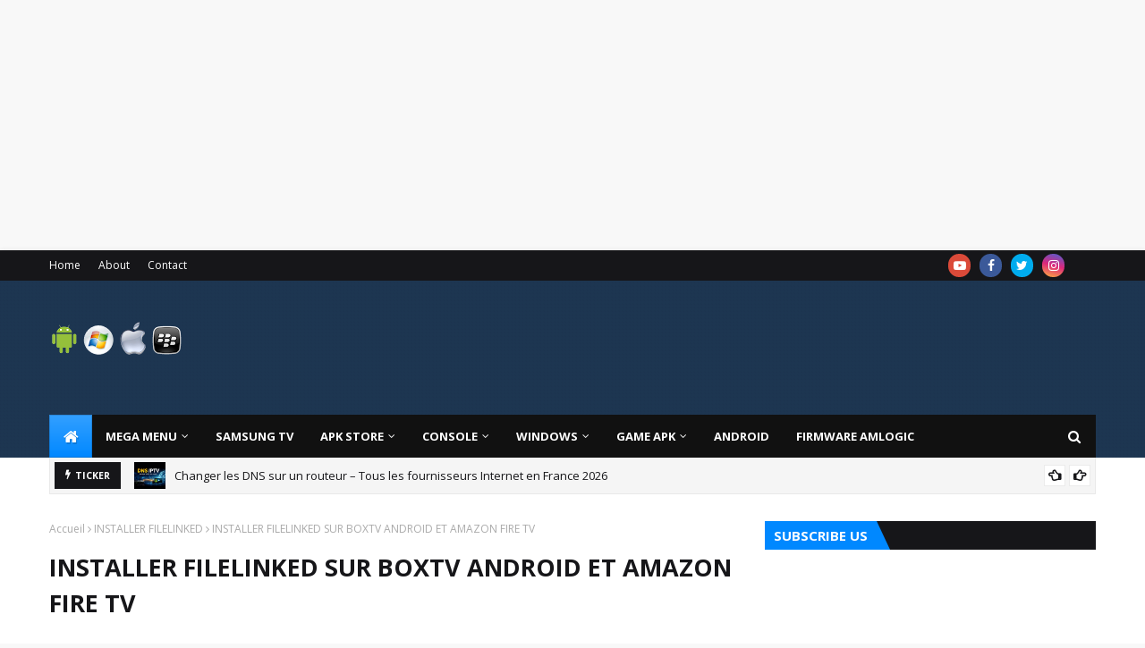

--- FILE ---
content_type: text/html; charset=UTF-8
request_url: https://www.youboxtv.com/2020/04/installer-filelinked-sur-boxtv-android.html
body_size: 63195
content:
<!DOCTYPE html>
<html class='ltr' dir='ltr' xmlns='http://www.w3.org/1999/xhtml' xmlns:b='http://www.google.com/2005/gml/b' xmlns:data='http://www.google.com/2005/gml/data' xmlns:expr='http://www.google.com/2005/gml/expr'><head><meta content='INSTALLER FILELINKED SUR BOXTV ANDROID ET AMAZON FIRE TV' name='keywords'/><meta content='' name='description'/><meta content='index, follow' name='robots'/><link href='https://www.youboxtv.com/2020/04/installer-filelinked-sur-boxtv-android.html' rel='canonical'/><script async='async' crossorigin='anonymous' src='https://pagead2.googlesyndication.com/pagead/js/adsbygoogle.js?client=ca-pub-7640265931713472'></script><ins class='adsbygoogle' data-ad-client='ca-pub-7640265931713472' data-ad-format='auto' data-ad-slot='7484703196' style='display:block'></ins><script>
     (adsbygoogle = window.adsbygoogle || []).push({});
</script><script src='https://www.googleoptimize.com/optimize.js?id=OPT-KJFJV24'></script><script async='async' src='https://www.googletagmanager.com/gtag/js?id=AW-922078166'></script><script>
  window.dataLayer = window.dataLayer || [];
  function gtag(){dataLayer.push(arguments);}
  gtag('js', new Date());

  gtag('config', 'AW-922078166');
</script><script>
  gtag('event', 'conversion', {'send_to': 'AW-922078166/KKaHCOzPws4BENaX17cD'});

     (adsbygoogle = window.adsbygoogle || []).push({});
</script><script async='async' data-ad-client='ca-pub-7640265931713472' src='https://pagead2.googlesyndication.com/pagead/js/adsbygoogle.js'></script><meta content='width=device-width, initial-scale=1, minimum-scale=1, maximum-scale=1' name='viewport'/><script async='async' crossorigin='anonymous' src='https://pagead2.googlesyndication.com/pagead/js/adsbygoogle.js?client=ca-pub-7640265931713472'></script><title>INSTALLER FILELINKED SUR BOXTV ANDROID ET AMAZON FIRE TV</title><link href='//1.bp.blogspot.com' rel='dns-prefetch'/><link href='//2.bp.blogspot.com' rel='dns-prefetch'/><link href='//3.bp.blogspot.com' rel='dns-prefetch'/><link href='//4.bp.blogspot.com' rel='dns-prefetch'/><link href='//www.blogger.com' rel='dns-prefetch'/><link href='//dnjs.cloudflare.com' rel='dns-prefetch'/><link href='//fonts.gstatic.com' rel='dns-prefetch'/><link href='//pagead2.googlesyndication.com' rel='dns-prefetch'/><link href='//www.googletagmanager.com' rel='dns-prefetch'/><link href='//www.google-analytics.com' rel='dns-prefetch'/><link href='//connect.facebook.net' rel='dns-prefetch'/><link href='//c.disquscdn.com' rel='dns-prefetch'/><link href='//disqus.com' rel='dns-prefetch'/>
<meta content='text/html; charset=UTF-8' http-equiv='Content-Type'/>
<!-- Chrome, Firefox OS and Opera -->
<meta content='#f8f8f8' name='theme-color'/>
<!-- Windows Phone -->
<meta content='#f8f8f8' name='msapplication-navbutton-color'/>
<meta content='blogger' name='generator'/>
<link href='https://www.youboxtv.com/favicon.ico' rel='icon' type='image/x-icon'/>
<link href='https://www.youboxtv.com/2020/04/installer-filelinked-sur-boxtv-android.html' rel='canonical'/>
<link rel="alternate" type="application/atom+xml" title="PRO ANDROID TECH - Atom" href="https://www.youboxtv.com/feeds/posts/default" />
<link rel="alternate" type="application/rss+xml" title="PRO ANDROID TECH - RSS" href="https://www.youboxtv.com/feeds/posts/default?alt=rss" />
<link rel="service.post" type="application/atom+xml" title="PRO ANDROID TECH - Atom" href="https://www.blogger.com/feeds/5687696134535294069/posts/default" />

<link rel="alternate" type="application/atom+xml" title="PRO ANDROID TECH - Atom" href="https://www.youboxtv.com/feeds/3996347814986171637/comments/default" />
<!--Can't find substitution for tag [blog.ieCssRetrofitLinks]-->
<link href='https://blogger.googleusercontent.com/img/b/R29vZ2xl/AVvXsEiqR8u3nssXIu0T4tNIAHdDz5XN__U_e9FRP1_gqPL7hC6QB2TD7CDX1f2NX2ffhGDJ6sFibh-VC6rj-S_EcDMgzlxD2NZBesUT-DWOWLcfh0RFk4myH1KB-rBPqjBmahR1vf1kB25beA4/w320-h220/F9B6F566-2F94-48F1-9FEE-591100F22C7F.png' rel='image_src'/>
<meta content='FILELINKED  une application qui cache d&#39;autres procédures d’installation sur android box TV et Amzon Fire TV ( FIRE TV STICK et FIRE TV CUBE )' name='description'/>
<meta content='https://www.youboxtv.com/2020/04/installer-filelinked-sur-boxtv-android.html' property='og:url'/>
<meta content='INSTALLER FILELINKED SUR BOXTV ANDROID ET AMAZON FIRE TV' property='og:title'/>
<meta content='FILELINKED  une application qui cache d&#39;autres procédures d’installation sur android box TV et Amzon Fire TV ( FIRE TV STICK et FIRE TV CUBE )' property='og:description'/>
<meta content='https://blogger.googleusercontent.com/img/b/R29vZ2xl/AVvXsEiqR8u3nssXIu0T4tNIAHdDz5XN__U_e9FRP1_gqPL7hC6QB2TD7CDX1f2NX2ffhGDJ6sFibh-VC6rj-S_EcDMgzlxD2NZBesUT-DWOWLcfh0RFk4myH1KB-rBPqjBmahR1vf1kB25beA4/w1200-h630-p-k-no-nu/F9B6F566-2F94-48F1-9FEE-591100F22C7F.png' property='og:image'/>
<link href='//fonts.googleapis.com/css?family=Open+Sans:400,400i,700,700i' media='all' rel='stylesheet' type='text/css'/><link href='https://stackpath.bootstrapcdn.com/font-awesome/4.7.0/css/font-awesome.min.css' rel='stylesheet'/><style type='text/css'>@font-face{font-family:'Open Sans';font-style:normal;font-weight:400;font-stretch:100%;font-display:swap;src:url(//fonts.gstatic.com/s/opensans/v44/memSYaGs126MiZpBA-UvWbX2vVnXBbObj2OVZyOOSr4dVJWUgsjZ0B4taVIUwaEQbjB_mQ.woff2)format('woff2');unicode-range:U+0460-052F,U+1C80-1C8A,U+20B4,U+2DE0-2DFF,U+A640-A69F,U+FE2E-FE2F;}@font-face{font-family:'Open Sans';font-style:normal;font-weight:400;font-stretch:100%;font-display:swap;src:url(//fonts.gstatic.com/s/opensans/v44/memSYaGs126MiZpBA-UvWbX2vVnXBbObj2OVZyOOSr4dVJWUgsjZ0B4kaVIUwaEQbjB_mQ.woff2)format('woff2');unicode-range:U+0301,U+0400-045F,U+0490-0491,U+04B0-04B1,U+2116;}@font-face{font-family:'Open Sans';font-style:normal;font-weight:400;font-stretch:100%;font-display:swap;src:url(//fonts.gstatic.com/s/opensans/v44/memSYaGs126MiZpBA-UvWbX2vVnXBbObj2OVZyOOSr4dVJWUgsjZ0B4saVIUwaEQbjB_mQ.woff2)format('woff2');unicode-range:U+1F00-1FFF;}@font-face{font-family:'Open Sans';font-style:normal;font-weight:400;font-stretch:100%;font-display:swap;src:url(//fonts.gstatic.com/s/opensans/v44/memSYaGs126MiZpBA-UvWbX2vVnXBbObj2OVZyOOSr4dVJWUgsjZ0B4jaVIUwaEQbjB_mQ.woff2)format('woff2');unicode-range:U+0370-0377,U+037A-037F,U+0384-038A,U+038C,U+038E-03A1,U+03A3-03FF;}@font-face{font-family:'Open Sans';font-style:normal;font-weight:400;font-stretch:100%;font-display:swap;src:url(//fonts.gstatic.com/s/opensans/v44/memSYaGs126MiZpBA-UvWbX2vVnXBbObj2OVZyOOSr4dVJWUgsjZ0B4iaVIUwaEQbjB_mQ.woff2)format('woff2');unicode-range:U+0307-0308,U+0590-05FF,U+200C-2010,U+20AA,U+25CC,U+FB1D-FB4F;}@font-face{font-family:'Open Sans';font-style:normal;font-weight:400;font-stretch:100%;font-display:swap;src:url(//fonts.gstatic.com/s/opensans/v44/memSYaGs126MiZpBA-UvWbX2vVnXBbObj2OVZyOOSr4dVJWUgsjZ0B5caVIUwaEQbjB_mQ.woff2)format('woff2');unicode-range:U+0302-0303,U+0305,U+0307-0308,U+0310,U+0312,U+0315,U+031A,U+0326-0327,U+032C,U+032F-0330,U+0332-0333,U+0338,U+033A,U+0346,U+034D,U+0391-03A1,U+03A3-03A9,U+03B1-03C9,U+03D1,U+03D5-03D6,U+03F0-03F1,U+03F4-03F5,U+2016-2017,U+2034-2038,U+203C,U+2040,U+2043,U+2047,U+2050,U+2057,U+205F,U+2070-2071,U+2074-208E,U+2090-209C,U+20D0-20DC,U+20E1,U+20E5-20EF,U+2100-2112,U+2114-2115,U+2117-2121,U+2123-214F,U+2190,U+2192,U+2194-21AE,U+21B0-21E5,U+21F1-21F2,U+21F4-2211,U+2213-2214,U+2216-22FF,U+2308-230B,U+2310,U+2319,U+231C-2321,U+2336-237A,U+237C,U+2395,U+239B-23B7,U+23D0,U+23DC-23E1,U+2474-2475,U+25AF,U+25B3,U+25B7,U+25BD,U+25C1,U+25CA,U+25CC,U+25FB,U+266D-266F,U+27C0-27FF,U+2900-2AFF,U+2B0E-2B11,U+2B30-2B4C,U+2BFE,U+3030,U+FF5B,U+FF5D,U+1D400-1D7FF,U+1EE00-1EEFF;}@font-face{font-family:'Open Sans';font-style:normal;font-weight:400;font-stretch:100%;font-display:swap;src:url(//fonts.gstatic.com/s/opensans/v44/memSYaGs126MiZpBA-UvWbX2vVnXBbObj2OVZyOOSr4dVJWUgsjZ0B5OaVIUwaEQbjB_mQ.woff2)format('woff2');unicode-range:U+0001-000C,U+000E-001F,U+007F-009F,U+20DD-20E0,U+20E2-20E4,U+2150-218F,U+2190,U+2192,U+2194-2199,U+21AF,U+21E6-21F0,U+21F3,U+2218-2219,U+2299,U+22C4-22C6,U+2300-243F,U+2440-244A,U+2460-24FF,U+25A0-27BF,U+2800-28FF,U+2921-2922,U+2981,U+29BF,U+29EB,U+2B00-2BFF,U+4DC0-4DFF,U+FFF9-FFFB,U+10140-1018E,U+10190-1019C,U+101A0,U+101D0-101FD,U+102E0-102FB,U+10E60-10E7E,U+1D2C0-1D2D3,U+1D2E0-1D37F,U+1F000-1F0FF,U+1F100-1F1AD,U+1F1E6-1F1FF,U+1F30D-1F30F,U+1F315,U+1F31C,U+1F31E,U+1F320-1F32C,U+1F336,U+1F378,U+1F37D,U+1F382,U+1F393-1F39F,U+1F3A7-1F3A8,U+1F3AC-1F3AF,U+1F3C2,U+1F3C4-1F3C6,U+1F3CA-1F3CE,U+1F3D4-1F3E0,U+1F3ED,U+1F3F1-1F3F3,U+1F3F5-1F3F7,U+1F408,U+1F415,U+1F41F,U+1F426,U+1F43F,U+1F441-1F442,U+1F444,U+1F446-1F449,U+1F44C-1F44E,U+1F453,U+1F46A,U+1F47D,U+1F4A3,U+1F4B0,U+1F4B3,U+1F4B9,U+1F4BB,U+1F4BF,U+1F4C8-1F4CB,U+1F4D6,U+1F4DA,U+1F4DF,U+1F4E3-1F4E6,U+1F4EA-1F4ED,U+1F4F7,U+1F4F9-1F4FB,U+1F4FD-1F4FE,U+1F503,U+1F507-1F50B,U+1F50D,U+1F512-1F513,U+1F53E-1F54A,U+1F54F-1F5FA,U+1F610,U+1F650-1F67F,U+1F687,U+1F68D,U+1F691,U+1F694,U+1F698,U+1F6AD,U+1F6B2,U+1F6B9-1F6BA,U+1F6BC,U+1F6C6-1F6CF,U+1F6D3-1F6D7,U+1F6E0-1F6EA,U+1F6F0-1F6F3,U+1F6F7-1F6FC,U+1F700-1F7FF,U+1F800-1F80B,U+1F810-1F847,U+1F850-1F859,U+1F860-1F887,U+1F890-1F8AD,U+1F8B0-1F8BB,U+1F8C0-1F8C1,U+1F900-1F90B,U+1F93B,U+1F946,U+1F984,U+1F996,U+1F9E9,U+1FA00-1FA6F,U+1FA70-1FA7C,U+1FA80-1FA89,U+1FA8F-1FAC6,U+1FACE-1FADC,U+1FADF-1FAE9,U+1FAF0-1FAF8,U+1FB00-1FBFF;}@font-face{font-family:'Open Sans';font-style:normal;font-weight:400;font-stretch:100%;font-display:swap;src:url(//fonts.gstatic.com/s/opensans/v44/memSYaGs126MiZpBA-UvWbX2vVnXBbObj2OVZyOOSr4dVJWUgsjZ0B4vaVIUwaEQbjB_mQ.woff2)format('woff2');unicode-range:U+0102-0103,U+0110-0111,U+0128-0129,U+0168-0169,U+01A0-01A1,U+01AF-01B0,U+0300-0301,U+0303-0304,U+0308-0309,U+0323,U+0329,U+1EA0-1EF9,U+20AB;}@font-face{font-family:'Open Sans';font-style:normal;font-weight:400;font-stretch:100%;font-display:swap;src:url(//fonts.gstatic.com/s/opensans/v44/memSYaGs126MiZpBA-UvWbX2vVnXBbObj2OVZyOOSr4dVJWUgsjZ0B4uaVIUwaEQbjB_mQ.woff2)format('woff2');unicode-range:U+0100-02BA,U+02BD-02C5,U+02C7-02CC,U+02CE-02D7,U+02DD-02FF,U+0304,U+0308,U+0329,U+1D00-1DBF,U+1E00-1E9F,U+1EF2-1EFF,U+2020,U+20A0-20AB,U+20AD-20C0,U+2113,U+2C60-2C7F,U+A720-A7FF;}@font-face{font-family:'Open Sans';font-style:normal;font-weight:400;font-stretch:100%;font-display:swap;src:url(//fonts.gstatic.com/s/opensans/v44/memSYaGs126MiZpBA-UvWbX2vVnXBbObj2OVZyOOSr4dVJWUgsjZ0B4gaVIUwaEQbjA.woff2)format('woff2');unicode-range:U+0000-00FF,U+0131,U+0152-0153,U+02BB-02BC,U+02C6,U+02DA,U+02DC,U+0304,U+0308,U+0329,U+2000-206F,U+20AC,U+2122,U+2191,U+2193,U+2212,U+2215,U+FEFF,U+FFFD;}</style>
<style id='page-skin-1' type='text/css'><!--
/*
-----------------------------------------------
Blogger Template Style
Name:        YOUBOXTV
License:     Premium Version
Version:     1.0
Author:      YOUBOXTV
Author Url:  https://www.youboxtv.com/
----------------------------------------------- */
/*-- Reset CSS --*/
a,abbr,acronym,address,applet,b,big,blockquote,body,caption,center,cite,code,dd,del,dfn,div,dl,dt,em,fieldset,font,form,h1,h2,h3,h4,h5,h6,html,i,iframe,img,ins,kbd,label,legend,li,object,p,pre,q,s,samp,small,span,strike,strong,sub,sup,table,tbody,td,tfoot,th,thead,tr,tt,u,ul,var{
padding:0;
border:0;
outline:0;
vertical-align:baseline;
background:0 0;
text-decoration:none
}
form,textarea,input,button{
-webkit-appearance:none;
-moz-appearance:none;
appearance:none;
border-radius:0
}
dl,ul{
list-style-position:inside;
font-weight:400;
list-style:none
}
ul li{
list-style:none
}
caption,th{
text-align:center
}
img{
border:none;
position:relative
}
a,a:visited{
text-decoration:none
}
.clearfix{
clear:both
}
.section,.widget,.widget ul{
margin:0;
padding:0
}
a{
color:#0088ff
}
a img{
border:0
}
abbr{
text-decoration:none
}
.CSS_LIGHTBOX{
z-index:999999!important
}
.separator a{
clear:none!important;
float:none!important;
margin-left:0!important;
margin-right:0!important
}
#navbar-iframe,.widget-item-control,a.quickedit,.home-link,.feed-links{
display:none!important
}
.center{
display:table;
margin:0 auto;
position:relative
}
.widget > h2,.widget > h3{
display:none
}
/*-- Body Content CSS --*/
body{
background:#f8f8f8 url() repeat scroll top left;
background-color:#f8f8f8;
font-family:'Open Sans',sans-serif;
font-size:14px;
font-weight:400;
color:#656565;
word-wrap:break-word;
margin:0;
padding:0
}
#outer-wrapper{
max-width:1230px;
margin:0 auto;
background-color:#fff;
box-shadow:0 0 5px rgba(0,0,0,.1)
}
.row{
width:1170px
}
#content-wrapper{
margin:30px auto 0;
}
#content-wrapper > .container{
margin:0 -15px
}
.index #content-wrapper > .container {
}
#main-wrapper{
float:left;
overflow:hidden;
width:66.66666667%;
box-sizing:border-box;
word-wrap:break-word;
padding:0 15px;
margin:0
}
#sidebar-wrapper{
float:right;
overflow:hidden;
width:33.33333333%;
box-sizing:border-box;
word-wrap:break-word;
padding:0 15px
}
.post-image-wrap{
position:relative;
display:block
}
.post-image-link,.about-author .avatar-container,.comments .avatar-image-container{
background-color:rgba(155,155,155,0.05);
color:transparent!important
}
.post-thumb{
display:block;
position:relative;
width:100%;
height:100%;
object-fit:cover;
object-position: top;
z-index:1;
opacity: 0;
transition:opacity .35s ease,transform .35s ease
}
.post-thumb.lazy-yard {
opacity: 1;
}
.post-image-link:hover .post-thumb,.post-image-wrap:hover .post-image-link .post-thumb,.hot-item-inner:hover .post-image-link .post-thumb{
transform: scale(1.05);
}
.post-title a{
display:block
}
#top-bar{
width:100%;
height:34px;
background-color:#161619;
overflow:hidden;
margin:0;
position:relative;
}
#top-bar .container{
margin:0 auto;
position: relative;
}
.top-bar-nav{
position:relative;
float:left;
display:block;
z-index:1;
}
.top-bar-nav .widget > .widget-title{
display:none
}
.top-bar-nav ul li{
float:left
}
.top-bar-nav ul li > a{
height:34px;
display:block;
color:#fff;
font-size:12px;
font-weight:400;
line-height:34px;
margin:0 10px 0 0;
padding:0 5px;
transition:color .17s
}
.top-bar-nav ul li:first-child > a{
padding:0 5px 0 0
}
.top-bar-nav ul > li:hover > a{
color:#0088ff
}
.top-bar-social{
position:relative;
float:right;
display:block
}
.top-bar-social .widget > .widget-title{
display:none
}
.top-bar-social ul > li{
float:left;
display:inline-block
}
.top-bar-social ul > li > a{
width: 25px;
display: block;
color: #fff;
text-decoration: none;
background-color: #0088ff;
font-size: 14px;
text-align: center;
line-height: 25px;
padding: 0;
border-radius: 25px;
margin: 4px 0 0 10px;
transition: color .17s;
}
.top-bar-social ul > li:last-child > a{
}
.top-bar-social ul > li:hover > a{
color:#0088ff
}
.social a:before{
display:inline-block;
font-family:FontAwesome;
font-style:normal;
font-weight:400
}
.social .facebook a:before{
content:"\f09a"
}
.social .twitter a:before{
content:"\f099"
}
.social .gplus a:before{
content:"\f0d5"
}
.social .rss a:before{
content:"\f09e"
}
.social .youtube a:before{
content:"\f16a"
}
.social .skype a:before{
content:"\f17e"
}
.social .stumbleupon a:before{
content:"\f1a4"
}
.social .tumblr a:before{
content:"\f173"
}
.social .vk a:before{
content:"\f189"
}
.social .stack-overflow a:before{
content:"\f16c"
}
.social .github a:before{
content:"\f09b"
}
.social .linkedin a:before{
content:"\f0e1"
}
.social .dribbble a:before{
content:"\f17d"
}
.social .soundcloud a:before{
content:"\f1be"
}
.social .behance a:before{
content:"\f1b4"
}
.social .digg a:before{
content:"\f1a6"
}
.social .instagram a:before{
content:"\f16d"
}
.social .pinterest a:before{
content:"\f0d2"
}
.social .twitch a:before{
content:"\f1e8"
}
.social .delicious a:before{
content:"\f1a5"
}
.social .codepen a:before{
content:"\f1cb"
}
.social .reddit a:before{
content:"\f1a1"
}
.social .whatsapp a:before{
content:"\f232"
}
.social .snapchat a:before{
content:"\f2ac"
}
.social .email a:before{
content:"\f0e0"
}
.social .external-link a:before{
content:"\f35d"
}
.social-color .facebook a{
background-color:#3b5999
}
.social-color .twitter a{
background-color:#00acee
}
.social-color .gplus a{
background-color:#db4a39
}
.social-color .youtube a{
background-color:#db4a39
}
.social-color .instagram a{
background:linear-gradient(15deg,#ffb13d,#dd277b,#4d5ed4)
}
.social-color .pinterest a{
background-color:#ca2127
}
.social-color .dribbble a{
background-color:#ea4c89
}
.social-color .linkedin a{
background-color:#0077b5
}
.social-color .tumblr a{
background-color:#365069
}
.social-color .twitch a{
background-color:#6441a5
}
.social-color .rss a{
background-color:#ffc200
}
.social-color .skype a{
background-color:#00aff0
}
.social-color .stumbleupon a{
background-color:#eb4823
}
.social-color .vk a{
background-color:#4a76a8
}
.social-color .stack-overflow a{
background-color:#f48024
}
.social-color .github a{
background-color:#24292e
}
.social-color .soundcloud a{
background:linear-gradient(#ff7400,#ff3400)
}
.social-color .behance a{
background-color:#191919
}
.social-color .digg a{
background-color:#1b1a19
}
.social-color .delicious a{
background-color:#0076e8
}
.social-color .codepen a{
background-color:#000
}
.social-color .reddit a{
background-color:#ff4500
}
.social-color .whatsapp a{
background-color:#3fbb50
}
.social-color .snapchat a{
background-color:#ffe700
}
.social-color .email a{
background-color:#888
}
.social-color .external-link a{
background-color:#161619
}
.social-text .facebook a:after{
content:"Facebook"
}
.social-text .twitter a:after{
content:"Twitter"
}
.social-text .gplus a:after{
content:"Google Plus"
}
.social-text .rss a:after{
content:"Rss"
}
.social-text .youtube a:after{
content:"YouTube"
}
.social-text .skype a:after{
content:"Skype"
}
.social-text .stumbleupon a:after{
content:"StumbleUpon"
}
.social-text .tumblr a:after{
content:"Tumblr"
}
.social-text .vk a:after{
content:"VKontakte"
}
.social-text .stack-overflow a:after{
content:"Stack Overflow"
}
.social-text .github a:after{
content:"Github"
}
.social-text .linkedin a:after{
content:"LinkedIn"
}
.social-text .dribbble a:after{
content:"Dribbble"
}
.social-text .soundcloud a:after{
content:"SoundCloud"
}
.social-text .behance a:after{
content:"Behance"
}
.social-text .digg a:after{
content:"Digg"
}
.social-text .instagram a:after{
content:"Instagram"
}
.social-text .pinterest a:after{
content:"Pinterest"
}
.social-text .twitch a:after{
content:"Twitch"
}
.social-text .delicious a:after{
content:"Delicious"
}
.social-text .codepen a:after{
content:"CodePen"
}
.social-text .flipboard a:after{
content:"Flipboard"
}
.social-text .reddit a:after{
content:"Reddit"
}
.social-text .whatsapp a:after{
content:"Whatsapp"
}
.social-text .messenger a:after{
content:"Messenger"
}
.social-text .snapchat a:after{
content:"Snapchat"
}
.social-text .email a:after{
content:"Email"
}
.social-text .external-link a:after{
content:"WebSite"
}
#header-wrap{
position:relative;
margin:0;
background: #1e3753 url(https://blogger.googleusercontent.com/img/b/R29vZ2xl/AVvXsEiqNQT0_CjOC2NXo_uXBecRXChrdxl_ui_uI_Ozz44VXtKGT4fVvyCH150ieU5ZKD1qE6_7iV7_RiTgg17Xt2n1pPW5TUbfmQUw1HaAM_UPSX0Zmb6jxfdZ1bwK2AvechimmPd4nJc0Mepv/s1600/Sora-Seo-Head-Bg.png);
}
.header-header{
width:100%;
height:90px;
position:relative;
overflow:hidden;
padding:30px 0
}
.header-header .container{
position:relative;
margin:0 auto;
padding:0
}
.header-logo{
position:relative;
float:left;
width:auto;
max-width:260px;
max-height:60px;
margin:0;
padding:15px 0
}
.header-logo .header-image-wrapper{
display:block
}
.header-logo img{
max-width:100%;
max-height:60px;
margin:0
}
.header-logo h1{
color:#161619;
font-size:36px;
line-height:60px;
margin:0
}
.header-logo p{
font-size:12px;
margin:5px 0 0
}
.header-ads{
position:relative;
float:right
}
.header-ads .widget > .widget-title{
display:none
}
.header-ads .widget{
max-width:100%
}
.header-ads .widget .widget-content{
width:728px;
max-width:100%;
max-height:90px;
line-height:1
}
.header-menu{
position:relative;
width:100%;
height:48px;
z-index:10;
font-size:13px;
margin:0
}
.header-menu .container{
position:relative;
margin:0 auto;
padding:0;
background: #111111;
}
.header-menu.scrolled-header {
background: #111111;
}
.header-menu.scrolled-header:before {
content: '';
position: absolute;
top: 0;
right: 0;
bottom: 0;
left: 0;
}
.header-menu.scrolled-header .show-search, .header-menu.scrolled-header .hide-search, .mobile-header.scrolled-header .show-search, .mobile-header.scrolled-header .hide-search {
border-radius: 0;
}
.header-menu.scrolled-header, .header-menu.scrolled-header #main-menu, .header-menu.scrolled-header #nav-search .search-input, .header-menu.scrolled-header #main-menu ul > li > a, .header-menu.scrolled-header #nav-search, .header-menu.scrolled-header #nav-search .search-form, .header-menu.scrolled-header .show-search, .header-menu.scrolled-header .hide-search  {
height:46px;
}
.header-menu.scrolled-header #main-menu ul > li > a, .header-menu.scrolled-header #nav-search .search-form, .header-menu.scrolled-header .show-search, .header-menu.scrolled-header .hide-search {
line-height:46px;
}
.header-menu.scrolled-header #nav-search .search-input {
padding-right:46px;
}
.header-menu.scrolled-header .show-search, .header-menu.scrolled-header .hide-search {
width: 46px;
height: 46px;
}
.header-menu.scrolled-header #main-menu ul > li > ul {
top:46px;
}
.header-menu.scrolled-header #main-menu ul > li > ul > li > ul {
top:0;
}
.header-menu.scrolled-header #main-menu, .header-menu.scrolled-header .container {
background: transparent;
box-shadow: none;
}
#main-menu .widget,#main-menu .widget > .widget-title{
display:none
}
#main-menu .show-menu{
display:block
}
#main-menu{
position:relative;
height:48px;
z-index:15;
}
#main-menu ul > li{
float:left;
position:relative;
margin:0;
padding:0;
transition:background .17s
}
#main-menu ul > li.li-home-icon > a{
width:48px;
height:48px;
text-align:center;
font-size:18px;
line-height:48px;
font-weight:400;
padding:0;
text-shadow: 1px 2px 0 rgba(0,0,0,0.15);
background: -o-linear-gradient(top,rgba(255,255,255,.2) 0,rgba(255,255,255,0) 100%);
background: -webkit-gradient(linear,left top,left bottom,color-stop(0,rgba(255,255,255,.2)),to(rgba(255,255,255,0)));
background: -webkit-linear-gradient(top,rgba(255,255,255,.2) 0,rgba(255,255,255,0) 100%);
background: -moz-linear-gradient(top,rgba(255,255,255,.2) 0,rgba(255,255,255,0) 100%);
background: linear-gradient(180deg,rgba(255,255,255,.2) 0,rgba(255,255,255,0) 100%);
-webkit-box-shadow: inset 0 0 0 1px rgba(0,0,0,.15);
-moz-box-shadow: inset 0 0 0 1px rgba(0,0,0,.15);
box-shadow: inset 0 0 0 1px rgba(0,0,0,.15);
}
#main-menu #main-menu-nav > li:hover,#main-menu #main-menu-nav > li.li-home{
background-color:#0088ff
}
#main-menu ul > li > a{
position:relative;
color:#ffffff;
font-size:13px;
font-weight:400;
line-height:48px;
display:inline-block;
margin:0;
padding:0 15px;
transition:color .17s ease
}
#main-menu #main-menu-nav > li > a{
text-transform:uppercase;
font-weight:700
}
#main-menu ul > li:hover > a{
color:#efefef;
}
#main-menu ul > li > ul{
position:absolute;
float:left;
left:0;
top:48px;
width:180px;
background-color:#161619;
z-index:99999;
margin-top:0;
padding:0;
border-top:2px solid #0088ff;
visibility:hidden;
opacity:0
}
#main-menu ul > li > ul > li > ul{
position:absolute;
float:left;
top:0;
left:100%;
margin:-2px 0 0
}
#main-menu ul > li > ul > li{
display:block;
float:none;
position:relative
}
#main-menu ul > li > ul > li:hover{
background-color:#0088ff
}
#main-menu ul > li > ul > li a{
display:block;
height:36px;
font-size:13px;
color:#fff;
line-height:36px;
box-sizing:border-box;
margin:0;
padding:0 15px;
border:0;
border-bottom:1px solid rgba(255,255,255,0.05);
transition:all .17s ease
}
#main-menu ul > li > ul > li:hover > a{
color:#fff
}
#main-menu ul > li.has-sub > a:after{
content:'\f107';
float:right;
font-family:FontAwesome;
font-size:12px;
font-weight:400;
margin:0 0 0 5px
}
#main-menu ul > li > ul > li.has-sub > a:after{
content:'\f105';
float:right;
margin:0
}
#main-menu .mega-menu{
position:static!important
}
#main-menu .mega-menu > ul{
width:100%;
box-sizing:border-box;
padding:20px 10px
}
#main-menu .mega-menu > ul.mega-menu-inner{
overflow:hidden
}
#main-menu ul > li:hover > ul,#main-menu ul > li > ul > li:hover > ul{
visibility:visible;
opacity:1
}
#main-menu ul ul{
transition:all .25s ease
}
.mega-menu-inner .mega-item{
float:left;
width:20%;
box-sizing:border-box;
padding:0 10px
}
.mega-menu-inner .mega-content{
position:relative;
width:100%;
overflow:hidden;
padding:0
}
.mega-content .post-image-wrap{
width:100%;
height:120px
}
.mega-content .post-image-link{
width:100%;
height:100%;
z-index:1;
display:block;
position:relative;
overflow:hidden;
padding:0
}
.mega-content .post-title{
position:relative;
font-size:13px;
font-weight:700;
line-height:1.5em;
margin:7px 0 5px;
padding:0
}
.mega-content .post-title a{
display:block;
color:#fff;
transition:color .17s
}
.mega-content .post-title a:hover{
color:#0088ff
}
.mega-content .post-meta{
font-size:11px
}
.no-posts{
float:left;
width:100%;
height:100px;
line-height:100px;
text-align:center
}
.mega-menu .no-posts{
line-height:60px;
color:#161619
}
.show-search,.hide-search{
position:absolute;
right:0;
top:0;
display:block;
width:48px;
height:48px;
line-height:48px;
z-index:20;
color:#fff;
font-size:15px;
text-align:center;
cursor:pointer;
padding:0;
transition:background .17s ease
}
.show-search:before{
content:"\f002";
font-family:FontAwesome;
font-weight:400
}
.hide-search:before{
content:"\f00d";
font-family:FontAwesome;
font-weight:400
}
#nav-search{
display:none;
position:absolute;
left:0;
top:0;
width:100%;
height:48px;
z-index:99;
background-color:#161619;
box-sizing:border-box;
padding:0
}
#nav-search .search-form{
width:100%;
height:48px;
background-color:rgba(0,0,0,0);
line-height:48px;
overflow:hidden;
padding:0
}
#nav-search .search-input{
width:100%;
height:48px;
font-family:inherit;
color:#fff;
margin:0;
padding:0 48px 0 15px;
background-color:rgba(0,0,0,0);
font-size:13px;
font-weight:400;
outline:none;
box-sizing:border-box;
border:0
}
#mobile-logo .widget > .widget-title > h3{
display:none
}
.mobile-header{
display:none;
position:relative;
float:left;
width:100%;
height:50px;
background-color:#161619;
z-index:1010
}
.mobile-header .logo-content{
position:relative;
float:left;
display:block;
width:100%;
height:50px;
text-align:center;
z-index:2
}
.mobile-header .logo-content > a{
height:30px;
display:inline-block;
padding:10px 0
}
.mobile-header .logo-content > a > img{
height:30px
}
.mobile-header .logo-content > h3{
font-size:20px;
height:30px;
line-height:30px;
margin:10px 0 0
}
.mobile-header .logo-content > h3 > a{
color:#fff
}
.mobile-search-form{
position:absolute;
display:none;
z-index:4;
background-color:#161619;
width:100%;
height:50px;
left:0;
top:0
}
.mobile-search-form .mobile-search-input{
background-color:#161619;
display:block;
width:calc(100% - 50px);
height:50px;
font-family:inherit;
font-size:13px;
font-weight:400;
color:#fff;
box-sizing:border-box;
padding:0 20px;
border:0
}
.mobile-search-form{
position:absolute;
display:none;
z-index:4;
background-color:#161619;
width:100%;
height:50px;
left:0;
top:0
}
.mobile-search-form .mobile-search-input{
background-color:#161619;
display:block;
width:calc(100% - 50px);
height:50px;
font-size:13px;
font-weight:400;
color:#fff;
box-sizing:border-box;
padding:0 20px;
border:0
}
.overlay{
display:none;
position:fixed;
top:0;
left:0;
right:0;
bottom:0;
z-index:990;
background:rgba(255,255,255,0.8)
}
.slide-menu-toggle,.show-mobile-search,.hide-mobile-search{
position:absolute;
line-height:50px;
height:50px;
width:50px;
top:0;
left:0;
font-family:FontAwesome;
color:#fff;
font-size:18px;
font-weight:400;
text-align:center;
cursor:pointer;
z-index:4;
padding:0
}
.slide-menu-toggle{
border-right:1px solid rgba(255,255,255,0.08)
}
.show-mobile-search,.hide-mobile-search{
border-left:1px solid rgba(255,255,255,0.08);
left:auto;
right:0
}
.slide-menu-toggle:before{
content:"\f0c9"
}
.nav-active .slide-menu-toggle:before{
content:"\f00d"
}
.show-mobile-search:before{
content:"\f002"
}
.hide-mobile-search:before{
content:"\f00d"
}
.mobile-menu{
position:relative;
float:left;
width:100%;
background-color:#161619;
box-sizing:border-box;
padding:20px;
border-top:1px solid rgba(255,255,255,0.08);
visibility:hidden;
opacity:0;
transform-origin:0 0;
transform:scaleY(0);
transition:all .17s ease
}
.nav-active .mobile-menu{
visibility:visible;
opacity:1;
transform:scaleY(1)
}
.mobile-menu > ul{
margin:0
}
.mobile-menu .m-sub{
display:none;
padding:0
}
.mobile-menu ul li{
position:relative;
display:block;
overflow:hidden;
float:left;
width:100%;
font-size:14px;
line-height:38px;
margin:0;
padding:0;
border-top:1px solid rgba(255,255,255,0.01)
}
.mobile-menu > ul > li{
font-weight:400
}
.mobile-menu > ul li ul{
overflow:hidden
}
.mobile-menu > ul > li:first-child{
border-top:0
}
.mobile-menu ul li a{
color:#fff;
padding:0;
display:block;
transition:all .17s ease
}
.mobile-menu #main-menu-nav > li > a{
text-transform:uppercase;
font-weight:700;
font-size:13px
}
.mobile-menu ul li.has-sub .submenu-toggle{
position:absolute;
top:0;
right:0;
color:#fff;
cursor:pointer
}
.mobile-menu ul li.has-sub .submenu-toggle:after{
content:'\f105';
font-family:FontAwesome;
font-weight:400;
float:right;
width:34px;
font-size:16px;
text-align:center;
transition:all .17s ease
}
.mobile-menu ul li.has-sub.show > .submenu-toggle:after{
transform:rotate(90deg)
}
.mobile-menu > ul > li > ul > li a{
font-size:13px
}
.mobile-menu > ul > li > ul > li > a{
color:#fff;
opacity:.7;
padding:0 0 0 15px
}
.mobile-menu > ul > li > ul > li > ul > li > a{
color:#fff;
opacity:.7;
padding:0 0 0 30px
}
.mobile-menu ul > li > .submenu-toggle:hover{
color:#0088ff
}
.post-meta{
display:block;
overflow:hidden;
color:#aaa;
font-size:12px;
font-weight:400;
padding:0 1px
}
.post-meta .post-author,.post-meta .post-date{
float:left;
margin:0 10px 0 0
}
.post-meta .post-date{
text-transform:capitalize
}
.post-meta a{
color:#aaa;
transition:color .17s
}
.post-meta a:hover{
color:#0088ff
}
.post-meta span:before{
font-family:FontAwesome;
font-weight:400;
margin:0 3px 0 0
}
.post-meta .post-author:before{
content:'\f2c0'
}
.post-meta .post-date:before{
content:'\f017'
}
.owl-carousel{
display:none;
width:100%;
-webkit-tap-highlight-color:transparent;
position:relative;
z-index:1
}
.owl-carousel .owl-stage{
position:relative;
-ms-touch-action:pan-Y
}
.owl-carousel .owl-stage:after{
content:".";
display:block;
clear:both;
visibility:hidden;
line-height:0;
height:0
}
.owl-carousel .owl-stage-outer{
position:relative;
overflow:hidden;
-webkit-transform:translate3d(0px,0px,0px)
}
.owl-carousel .owl-controls .owl-nav .owl-prev,.owl-carousel .owl-controls .owl-nav .owl-next,.owl-carousel .owl-controls .owl-dot{
cursor:pointer;
cursor:hand;
-webkit-user-select:none;
-khtml-user-select:none;
-moz-user-select:none;
-ms-user-select:none;
user-select:none
}
.owl-carousel.owl-loaded{
display:block
}
.owl-carousel.owl-loading{
opacity:0;
display:block
}
.owl-carousel.owl-hidden{
opacity:0
}
.owl-carousel .owl-refresh .owl-item{
display:none
}
.owl-carousel .owl-item{
position:relative;
min-height:1px;
float:left;
-webkit-backface-visibility:visible;
-webkit-tap-highlight-color:transparent;
-webkit-touch-callout:none;
-webkit-user-select:none;
-moz-user-select:none;
-ms-user-select:none;
user-select:none
}
.owl-carousel .owl-item img{
display:block;
width:100%;
-webkit-transform-style:preserve-3d;
transform-style:preserve-3d
}
.owl-carousel.owl-text-select-on .owl-item{
-webkit-user-select:auto;
-moz-user-select:auto;
-ms-user-select:auto;
user-select:auto
}
.owl-carousel .owl-grab{
cursor:move;
cursor:-webkit-grab;
cursor:-o-grab;
cursor:-ms-grab;
cursor:grab
}
.owl-carousel.owl-rtl{
direction:rtl
}
.owl-carousel.owl-rtl .owl-item{
float:right
}
.no-js .owl-carousel{
display:block
}
.owl-carousel .animated{
-webkit-animation-duration:1000ms;
animation-duration:1000ms;
-webkit-animation-fill-mode:both;
animation-fill-mode:both
}
.owl-carousel .owl-animated-in{
z-index:1
}
.owl-carousel .owl-animated-out{
z-index:0
}
.owl-height{
-webkit-transition:height 500ms ease-in-out;
-moz-transition:height 500ms ease-in-out;
-ms-transition:height 500ms ease-in-out;
-o-transition:height 500ms ease-in-out;
transition:height 500ms ease-in-out
}
.owl-prev,.owl-next{
position:relative;
float:left;
width:24px;
height:24px;
background-color:#fff;
font-family: FontAwesome;
text-rendering: auto;
-webkit-font-smoothing: antialiased;
-moz-osx-font-smoothing: grayscale;
font-size:14px;
line-height:23px;
font-weight:900;
color:#161619;
text-align:center;
cursor:pointer;
border:1px solid rgba(0,0,0,0.08);
box-sizing:border-box;
transition:all .25s ease
}
.owl-prev:before{
content:'\f0a5'
}
.owl-next:before{
content:'\f0a4'
}
.owl-prev:hover,.owl-next:hover{
background-color:#0088ff;
color:#fff;
border-color:#0088ff
}
#break-wrapper {
background-color: #f5f5f5;
border: 1px solid #e9e9e9;
border-top:0;
padding: 5px;
box-sizing: border-box;
}
#break-wrapper{
margin:0 auto
}
#break-section .widget{
display:none
}
#break-section .show-ticker{
display:block;
margin:0
}
ul.loading-post {
line-height: 30px;
margin-left: 10px;
}
#break-section .no-posts{
height:30px;
line-height:30px;
text-align:left;
padding:0 0 0 15px;
box-sizing: border-box;
}
#break-section .widget > .widget-title{
display:none;
position:relative;
float:left;
background-color:#161619;
height:30px;
color:#fff;
font-size:9px;
font-weight:400;
line-height:30px;
text-transform:uppercase;
padding:0 12px
}
#break-section .show-ticker > .widget-title{
display:block
}
#break-section .widget > h2,#break-section .widget > h3{
display:none
}
#break-section .widget > .widget-title > h3{
margin:0
}
#break-section .widget > .widget-title > h3:before{
content:'\f0e7';
font-family:FontAwesome;
float:left;
font-size:11px;
font-weight:900;
margin:0 5px 0 0;
text-rendering: auto;
-webkit-font-smoothing: antialiased;
-moz-osx-font-smoothing: grayscale;
}
#break-section .widget-content{
position:relative;
font-size:13px;
display:block;
overflow:hidden;
height:30px;
line-height:29px;
padding:0;
box-sizing:border-box
}
ul.ticker-widget{
width:100%!important;
box-sizing:border-box;
padding:0 0 0 15px
}
.ticker-widget .ticker-item{
position:relative;
float:left;
display:block;
height:30px;
padding:0
}
.ticker-widget .post-image-link {
position: relative;
float: left;
width: 35px;
height: 30px;
display: block;
overflow: hidden;
margin: 0 10px 0 0;
}
.ticker-widget .post-title{
height:24px;
font-size:13px;
font-weight:400;
line-height:30px;
margin:0;
padding:0;
float:left;
}
.ticker-widget .post-title a{
position:relative;
display:block;
overflow:hidden;
color:#161619;
transition:color .25s
}
.ticker-widget .post-title a:hover{
color:#0088ff
}
.ticker-widget .post-tag {
position: static;
float: left;
margin: 6px 10px 0 0;
}
.ticker-widget .owl-nav{
position:absolute;
top:0;
right:0;
width:52px;
height:24px;
z-index: 5;
}
.ticker-widget .owl-nav .owl-prev{
margin-top:3px;
}
.ticker-widget .owl-nav .owl-next{
margin:3px 0 0 4px
}
@keyframes fadeInLeft {
from{
opacity:0;
transform:translate3d(-30px,0,0)
}
to{
opacity:1;
transform:none
}
}
@keyframes fadeOutLeft {
from{
opacity:1
}
to{
opacity:0;
transform:translate3d(-30px,0,0)
}
}
@keyframes fadeInRight {
from{
opacity:0;
transform:translate3d(30px,0,0)
}
to{
opacity:1;
transform:none
}
}
.fadeInRight{
animation-name:fadeInRight
}
@keyframes fadeOutRight {
from{
opacity:1
}
to{
opacity:0;
transform:translate3d(30px,0,0)
}
}
.fadeOutRight{
animation-name:fadeOutRight
}
@keyframes fadeInUp {
from{
opacity:0;
transform:translate3d(0,30px,0)
}
to{
opacity:1;
transform:none
}
}
.fadeInUp{
animation-name:fadeInUp
}
@keyframes fadeOutUp {
from{
opacity:1
}
to{
opacity:0;
transform:translate3d(0,-30px,0)
}
}
.fadeOutUp{
animation-name:fadeOutUp
}
#home-ad-top1 .widget > .widget-title,#home-ad-top .widget > .widget-title{
display:none
}
#home-ad-top .widget, #home-ad-top .widget{
position:relative;
padding:0 20px
}
#home-ad-top .widget-content{
position:relative;
width:728px;
max-width:100%;
max-height:90px;
line-height:1;
margin:40px auto 0
}
#ad-wrapper {
margin:0 auto;
}
#home-ad-top1 .widget-content {
position:relative;
max-width:100%;
max-height:90px;
line-height:1;
margin:0 auto 20px
}
#hot-wrapper, #featured-wrapper, #carousel-wrapper {
margin:0 auto
}
#hot-section .widget,#hot-section .widget > .widget-title{
display:none
}
#hot-section .show-hot{
display:block!important
}
#hot-section .show-hot .widget-content{
position:relative;
overflow:hidden;
height:380px;
margin:0 0 10px;
}
.hot-loader{
position:relative;
height:100%;
overflow:hidden;
display:block
}
.hot-loader:after{
content:'';
position:absolute;
top:50%;
left:50%;
width:26px;
height:26px;
margin:-16px 0 0 -16px;
border:3px solid #eaeaea;
border-left-color:#0088ff;
border-right-color:#0088ff;
border-radius:100%;
animation:spinner .8s infinite linear;
transform-origin:center
}
@-webkit-keyframes spinner {
0%{
-webkit-transform:rotate(0deg);
transform:rotate(0deg)
}
to{
-webkit-transform:rotate(1turn);
transform:rotate(1turn)
}
}
@keyframes spinner {
0%{
-webkit-transform:rotate(0deg);
transform:rotate(0deg)
}
to{
-webkit-transform:rotate(1turn);
transform:rotate(1turn)
}
}
ul.hot-posts{
position:relative;
overflow:hidden;
height:380px;
margin:0 -5px
}
.hot-posts .hot-item{
position:relative;
float:left;
width:40%;
height:185px;
overflow:hidden;
box-sizing:border-box;
padding:0 5px;
margin:0;
}
.hot-posts .item-0{
width: 60%;
height: 380px;
padding-right: 5px;
}
.hot-posts .item-1{
margin: 0 0 10px;
}
.hot-item-inner{
position:relative;
float:left;
width:100%;
height:100%;
overflow:hidden;
display:block
}
.hot-posts .post-image-link{
width:100%;
height:100%;
position:relative;
overflow:hidden;
display:block
}
.hot-posts .post-info{
position:absolute;
bottom:0;
left:0;
width:100%;
background-image:linear-gradient(rgba(0,0,0,0),rgba(0,0,0,0.7));
overflow:hidden;
z-index:5;
box-sizing:border-box;
padding:30px 20px 20px
}
.hot-posts .post-tag{
position:relative;
display:inline-block;
top:0;
left:0
}
.hot-posts .post-title{
font-size:17px;
font-weight:700;
display:block;
line-height:1.5em;
margin:8px 0 7px
}
.hot-posts .item-0 .post-title{
font-size:22px
}
.hot-posts .post-title a{
color:#fff;
display:block
}
.hot-posts .post-meta{
font-size:11px;
color:#f0f0f0
}
.show-hot .no-posts{
position:absolute;
top:calc(50% - 50px);
left:0;
width:100%
}
.queryMessage{
overflow:hidden;
background-color:#f2f2f2;
color:#161619;
font-size:13px;
font-weight:400;
padding:8px 10px;
margin:0 0 25px
}
.queryMessage .query-info{
margin:0 5px
}
.queryMessage .search-query,.queryMessage .search-label{
font-weight:700;
text-transform:uppercase
}
.queryMessage .search-query:before,.queryMessage .search-label:before{
content:"\201c"
}
.queryMessage .search-query:after,.queryMessage .search-label:after{
content:"\201d"
}
.queryMessage a.show-more{
float:right;
color:#0088ff;
text-decoration:underline;
transition:opacity .17s
}
.queryMessage a.show-more:hover{
opacity:.8
}
.queryEmpty{
font-size:13px;
font-weight:400;
padding:10px 0;
margin:0 0 25px;
text-align:center
}
.title-wrap{
position:relative;
float:left;
width:100%;
height:32px;
display:block;
margin:0 0 20px;
background: #161619;
}
.title-wrap > h3{
position:relative;
float:left;
height:32px;
font-size:15px;
color:#fff;
background:#0088ff;
text-transform:uppercase;
line-height:32px;
padding:0 12px;
margin:0
}
.title-wrap > h3:after {
position: absolute;
content: '';
height: 0;
width: 0;
bottom: 0;
right: -15px;
border-top: 32px solid transparent;
border-left: 15px solid #0088ff;
border-right: 0 solid #0088ff;
border-bottom: 0;
}
a.view-all{
position:relative;
float: right;
height: 22px;
font-size: 11px;
line-height: 22px;
margin-top: 5px;
margin-right: 5px;
padding: 0 10px;
font-weight: bold;
text-transform: uppercase;
transition: all .17s ease;
color:#fff;
background:#0088ff;
border-radius: 2px;
}
a.view-all:hover{
background: #e0e0e0;
color:#161619;
}
a.view-all:after{
content:'\f178';
float:right;
font-weight:400;
font-family:FontAwesome;
margin:0 0 0 3px;
-webkit-transition: all .3s cubic-bezier(.32,.74,.57,1);
-moz-transition: all .3s cubic-bezier(.32,.74,.57,1);
-ms-transition: all .3s cubic-bezier(.32,.74,.57,1);
-o-transition: all .3s cubic-bezier(.32,.74,.57,1);
transition: all .3s cubic-bezier(.32,.74,.57,1);
-webkit-transform: translateX(0);
-moz-transform: translateX(0);
-ms-transform: translateX(0);
-o-transform: translateX(0);
transform: translateX(0);
}
a.view-all:hover:after {
-webkit-transform: translateX(4px);
-moz-transform: translateX(4px);
-ms-transform: translateX(4px);
-o-transform: translateX(4px);
transform: translateX(4px);
}
.loader{
position:relative;
height:100%;
overflow:hidden;
display:block;
margin:0
}
.loader:after{
content:'';
position:absolute;
top:50%;
left:50%;
width:28px;
height:28px;
margin:-16px 0 0 -16px;
border:2px solid #0088ff;
border-right-color:rgba(155,155,155,0.2);
border-radius:100%;
animation:spinner 1.1s infinite linear;
transform-origin:center
}
@-webkit-keyframes spinner {
0%{
-webkit-transform:rotate(0deg);
transform:rotate(0deg)
}
to{
-webkit-transform:rotate(1turn);
transform:rotate(1turn)
}
}
@keyframes spinner {
0%{
-webkit-transform:rotate(0deg);
transform:rotate(0deg)
}
to{
-webkit-transform:rotate(1turn);
transform:rotate(1turn)
}
}
.custom-widget li{
overflow:hidden;
margin:20px 0 0
}
.custom-widget li:first-child{
margin:0
}
.custom-widget .post-image-link{
position:relative;
width:80px;
height:65px;
float:left;
overflow:hidden;
display:block;
vertical-align:middle;
margin:0 12px 0 0
}
.custom-widget .post-title{
overflow:hidden;
font-size:13px;
font-weight:700;
line-height:1.5em;
margin:0 0 5px;
padding:0
}
.custom-widget .post-title a{
display:block;
color:#161619;
transition:color .17s
}
.custom-widget .post-title a:hover{
color:#0088ff
}
.custom-widget .post-meta{
font-size:11px
}
.blog-post{
display:block;
overflow:hidden;
word-wrap:break-word
}
.index-post{
padding:0;
margin:0 0 30px
}
.index-post .post-image-wrap{
float:left;
width:260px;
height:195px;
margin:0 20px 0 0
}
.index-post .post-image-wrap .post-image-link{
width:100%;
height:100%;
position:relative;
display:block;
z-index:1;
overflow:hidden
}
.post-tag{
position:absolute;
top:15px;
left:15px;
height:18px;
z-index:5;
background-color:#0088ff;
color:#fff;
font-size:10px;
line-height:18px;
font-weight:700;
text-transform:uppercase;
letter-spacing:0.8px;
padding:0 6px;
}
.post-tag:before{
content:"\f07c";
font-family: FontAwesome;
font-weight: 400;
margin: 0 3px 0 0;
}
.hot-item .post-tag {
height:22px;
line-height:22px;
}
.hot-posts .item-0 .post-tag {
background-color: rgb(180, 21, 118);
}
.hot-posts .item-1 .post-tag {
background-color: rgb(46, 163, 162);
}
.hot-posts .item-2 .post-tag {
background: #4ca80b;
}
.hot-posts .item-3 .post-tag {
background-color: rgb(228, 99, 90);
}
.index-post .post-info{
overflow:hidden
}
.index-post .post-info > h2{
font-size:24px;
font-weight:700;
line-height:1.4em;
text-decoration:none;
margin:0 0 10px
}
.index-post .post-info > h2 > a{
display:block;
color:#161619;
transition:color .17s
}
.index-post .post-info > h2 > a:hover{
color:#0088ff
}
.widget iframe,.widget img{
max-width:100%
}
.date-header{
display:block;
overflow:hidden;
font-weight:400;
margin:0!important;
padding:0
}
.post-timestamp{
margin-left:0
}
.post-snippet{
position:relative;
display:block;
overflow:hidden;
font-size:12px;
line-height:1.6em;
font-weight:400;
margin:10px 0 0
}
a.read-more{
display:inline-block;
background-color:#0088ff;
color:#fff;
height:25px;
font-size:13px;
font-weight:600;
line-height:25px;
padding:0 10px;
margin:12px 0 0;
transition:background .17s ease
}
a.read-more::after {
content: '\f178';
font-family: FontAwesome;
font-weight: 400;
margin: 0 0 0 5px;
}
a.read-more:hover{
background-color:#161619
}
.index-post .post-snippet {
font-size:13px;
line-height:24px;
color:#666666;
text-align: justify;
}
#breadcrumb{
font-size:12px;
font-weight:400;
color:#aaa;
margin:0 0 10px
}
#breadcrumb a{
color:#aaa;
transition:color .17s
}
#breadcrumb a:hover{
color:#0088ff
}
#breadcrumb a,#breadcrumb em{
display:inline-block
}
#breadcrumb .delimiter:after{
content:'\f105';
font-family:FontAwesome;
font-style:normal;
margin:0 3px
}
.item-post h1.post-title{
color:#161619;
font-size:27px;
line-height:1.5em;
font-weight:700;
position:relative;
display:block;
margin:15px 0;
padding:0
}
.static_page .item-post h1.post-title{
padding:0 0 10px;
margin:0;
border-bottom:1px solid #eaeaea
}
.item-post .post-body{
width:100%;
line-height:1.5em;
overflow:hidden;
padding:20px 0 0
}
.static_page .item-post .post-body{
padding:20px 0
}
.item-post .post-outer{
padding:0
}
.item-post .post-body img{
max-width:100%;
opacity: 0;
transition: opacity .35s ease,transform .35s ease;
}
.item-post .post-body img.lazy-yard{
opacity: 1;
}
.item-post .post-meta{
padding:0 1px 10px;
border-bottom:1px solid #eaeaea
}
.main .widget{
margin:0
}
.main .Blog{
border-bottom-width:0
}
.post-footer{
position:relative;
float:left;
width:100%;
margin:20px 0 0
}
.inline-ad{
position:relative;
display:block;
max-height:60px;
margin:0 0 30px
}
.inline-ad > ins{
display:block!important;
margin:0 auto!important
}
.item .inline-ad{
float:left;
width:100%;
margin:20px 0 0
}
.item-post-wrap > .inline-ad{
margin:0 0 20px
}
.post-labels{
overflow:hidden;
height:auto;
position:relative;
padding:0;
margin:0 0 25px
}
.post-labels span,.post-labels a{
float:left;
color:#aaa;
font-size:12px;
font-weight:400;
margin:0 12px 0 0;
transition:all .17s ease
}
.post-labels span{
color:#161619
}
.post-labels a:hover{
color:#0088ff
}
.post-share{
position:relative;
overflow:hidden;
line-height:0;
margin:0 0 30px
}
ul.share-links{
position:relative
}
.share-links li{
width:32px;
float:left;
box-sizing:border-box;
margin:0 5px 0 0
}
.share-links li.facebook,.share-links li.twitter,.share-links li.gplus{
width:20%
}
.share-links li a{
float:left;
display:inline-block;
cursor:pointer;
width:100%;
height:32px;
line-height:32px;
color:#fff;
font-weight:400;
font-size:13px;
text-align:center;
box-sizing:border-box;
opacity:1;
margin:0;
padding:0;
transition:all .17s ease
}
.share-links li.whatsapp-mobile{
display:none
}
.is-mobile li.whatsapp-desktop{
display:none
}
.is-mobile li.whatsapp-mobile{
display:inline-block
}
.share-links li a:before{
float:left;
display:block;
width:32px;
background-color:rgba(255,255,255,0.07);
font-size:15px;
text-align:center;
line-height:32px
}
.share-links li a:hover{
opacity:.8
}
ul.post-nav{
position:relative;
overflow:hidden;
display:block;
margin:0 0 30px
}
.post-nav li{
display:inline-block;
width:50%
}
.post-nav .post-prev{
float:left;
text-align:left;
box-sizing:border-box;
padding:0 10px
}
.post-nav .post-next{
float:right;
text-align:right;
box-sizing:border-box;
padding:0 10px
}
.post-nav li a{
color:#161619;
line-height:1.4em;
display:block;
overflow:hidden;
transition:color .17s
}
.post-nav li:hover a{
color:#0088ff
}
.post-nav li span{
display:block;
font-size:11px;
color:#aaa;
font-weight:700;
text-transform:uppercase;
padding:0 0 2px
}
.post-nav .post-prev span:before{
content:"\f053";
float:left;
font-family:FontAwesome;
font-size:9px;
font-weight:400;
text-transform:none;
margin:0 2px 0 0
}
.post-nav .post-next span:after{
content:"\f054";
float:right;
font-family:FontAwesome;
font-size:9px;
font-weight:400;
text-transform:none;
margin:0 0 0 2px
}
.post-nav p{
font-size:12px;
font-weight:400;
line-height:1.4em;
margin:0
}
.post-nav .post-nav-active p{
color:#aaa
}
.about-author{
position:relative;
display:block;
overflow:hidden;
padding:20px;
margin:0 0 30px;
border:1px solid #eaeaea
}
.about-author .avatar-container{
position:relative;
float:left;
width:80px;
height:80px;
overflow:hidden;
margin:0 15px 0 0;
border-radius:100%
}
.about-author .author-avatar{
float:left;
width:100%;
height:100%;
border-radius:100%
opacity: 0;
transition: opacity .35s ease;
}
.about-author .author-avatar.lazy-yard{
opacity: 1;
}
.author-name{
overflow:hidden;
display:inline-block;
font-size:16px;
font-weight:700;
margin:7px 0 3px
}
.author-name span{
color:#161619
}
.author-name a{
color:#161619;
transition:color .17s
}
.author-name a:hover{
color:#0088ff
}
.author-description{
display:block;
overflow:hidden;
font-size:13px;
font-weight:400;
line-height:1.5em
}
.author-description a:hover{
text-decoration:underline
}
#related-wrap{
overflow:hidden;
margin:0 0 30px
}
#related-wrap .related-tag{
display:none
}
.related-ready{
float:left;
width:100%
}
.related-ready .loader{
height:178px
}
ul.related-posts{
position:relative;
overflow:hidden;
margin:0 -10px;
padding:0
}
.related-posts .related-item{
width:33.33333333%;
position:relative;
overflow:hidden;
float:left;
display:block;
box-sizing:border-box;
padding:0 10px;
margin:0
}
.related-posts .post-image-link{
width:100%;
height:120px;
position:relative;
overflow:hidden;
display:block
}
.related-posts .related-item .post-meta{
padding:0;
border:0
}
.related-posts .post-title{
font-size:14px;
font-weight:700;
line-height:1.5em;
display:block;
margin:7px 0 6px
}
.related-posts .post-title a{
color:#161619;
transition:color .17s
}
.related-posts .post-title a:hover{
color:#0088ff
}
#blog-pager{
overflow:hidden;
clear:both;
margin:0 0 30px
}
.blog-pager a,.blog-pager span{
float:left;
display:block;
min-width:30px;
height:30px;
background-color:#161619;
color:#fff;
font-size:13px;
font-weight:700;
line-height:30px;
text-align:center;
box-sizing:border-box;
margin:0 5px 0 0;
border-radius:3px;
text-shadow: 1px 2px 0 rgba(0,0,0,0.15);
transition:all .17s ease
}
.blog-pager .blog-pager-newer-link,.blog-pager .blog-pager-older-link{
padding:0 15px
}
.blog-pager .blog-pager-newer-link{
float:left
}
.blog-pager .blog-pager-older-link{
float:right
}
.blog-pager span.page-dots{
min-width:20px;
background-color:#fff;
font-size:16px;
color:#161619;
line-height:30px;
font-weight:400;
letter-spacing:-1px;
border:0
}
.blog-pager .page-of{
display:none;
width:auto;
float:right;
border-color:rgba(0,0,0,0);
margin:0
}
.blog-pager .page-active,.blog-pager a:hover{
background-color:#0088ff;
color:#fff
}
.blog-pager .page-prev:before,.blog-pager .page-next:before{
font-family:FontAwesome;
font-size:16px;
font-weight:400
}
.blog-pager .page-prev:before{
content:'\f104'
}
.blog-pager .page-next:before{
content:'\f105'
}
.blog-pager .blog-pager-newer-link:after{
content:'\f104';
float:left;
font-family:FontAwesome;
font-weight:400;
margin:0 3px 0 0
}
.blog-pager .blog-pager-older-link:after{
content:'\f105';
float:right;
font-family:FontAwesome;
font-weight:400;
margin:0 0 0 3px
}
.archive #blog-pager{
display:none
}
.blog-post-comments{
display:none;
margin:0 0 30px
}
.blog-post-comments .comments-title{
margin:0 0 20px
}
.comments-system-disqus .comments-title,.comments-system-facebook .comments-title{
margin:0
}
#comments{
margin:0
}
#gpluscomments{
float:left!important;
width:100%!important;
margin:0 0 25px!important
}
#gpluscomments iframe{
float:left!important;
width:100%
}
.comments{
display:block;
clear:both;
margin:0;
color:#161619
}
.comments > h3{
font-size:13px;
font-weight:400;
font-style:italic;
padding-top:1px
}
.comments .comments-content .comment{
list-style:none;
margin:0;
padding:0 0 8px
}
.comments .comments-content .comment:first-child{
padding-top:0
}
.facebook-tab,.fb_iframe_widget_fluid span,.fb_iframe_widget iframe{
width:100%!important
}
.comments .item-control{
position:static
}
.comments .avatar-image-container{
float:left;
overflow:hidden;
position:absolute
}
.comments .avatar-image-container,.comments .avatar-image-container img{
height:45px;
max-height:45px;
width:45px;
max-width:45px;
border-radius:0
}
.comments .comment-block{
overflow:hidden;
padding:0 0 10px
}
.comments .comment-block,.comments .comments-content .comment-replies{
margin:0 0 0 60px
}
.comments .comments-content .inline-thread{
padding:0
}
.comments .comment-actions{
float:left;
width:100%;
position:relative;
margin:0
}
.comments .comments-content .comment-header{
font-size:12px;
display:block;
overflow:hidden;
clear:both;
margin:0 0 3px;
padding:0 0 5px;
border-bottom:1px dashed #eaeaea
}
.comments .comments-content .comment-header a{
color:#161619;
transition:color .17s
}
.comments .comments-content .comment-header a:hover{
color:#0088ff
}
.comments .comments-content .user{
font-style:normal;
font-weight:700;
text-transform:uppercase;
display:block
}
.comments .comments-content .icon.blog-author{
display:none
}
.comments .comments-content .comment-content{
float:left;
font-size:13px;
color:#5E5E5E;
font-weight:400;
text-align:left;
line-height:1.4em;
margin:5px 0 9px
}
.comments .comment .comment-actions a{
margin-right:5px;
padding:2px 5px;
color:#161619;
font-weight:400;
border:1px solid #f5f5f5;
font-size:10px;
transition:all .17s ease
}
.comments .comment .comment-actions a:hover{
color:#fff;
background-color:#0088ff;
border-color:#0088ff;
text-decoration:none
}
.comments .comments-content .datetime{
float:left;
font-size:11px;
font-weight:400;
color:#aaa;
position:relative;
padding:0 1px;
margin:4px 0 0;
display:block
}
.comments .comments-content .datetime a,.comments .comments-content .datetime a:hover{
color:#aaa
}
.comments .comments-content .datetime:before{
content:'\f017';
font-family:FontAwesome;
font-size:11px;
font-weight:400;
font-style:normal;
margin:0 3px 0 0
}
.comments .thread-toggle{
margin-bottom:4px
}
.comments .thread-toggle .thread-arrow{
height:7px;
margin:0 3px 2px 0
}
.comments .thread-count a,.comments .continue a{
transition:opacity .17s
}
.comments .thread-count a:hover,.comments .continue a:hover{
opacity:.8
}
.comments .thread-expanded{
padding:5px 0 0
}
.comments .thread-chrome.thread-collapsed{
display:none
}
.thread-arrow:before{
content:'';
font-family:FontAwesome;
color:#161619;
font-weight:400;
margin:0 2px 0 0
}
.comments .thread-expanded .thread-arrow:before{
content:'\f0d7'
}
.comments .thread-collapsed .thread-arrow:before{
content:'\f0da'
}
.comments .comments-content .comment-thread{
margin:0
}
.comments .comments-content .comment-thread > ol{
padding:0
}
.comments .continue a{
padding:0 0 0 60px;
font-weight:400
}
.comments .comments-content .loadmore.loaded{
margin:0;
padding:0
}
.comments .comment-replybox-thread{
margin:0
}
.comments .comments-content .loadmore,.comments .comments-content .loadmore.loaded{
display:none
}
.post-body h1,.post-body h2,.post-body h3,.post-body h4,.post-body h5,.post-body h6{
color:#161619;
margin:0 0 15px
}
.post-body h1,.post-body h2{
font-size:24px
}
.post-body h3{
font-size:21px
}
.post-body h4{
font-size:18px
}
.post-body h5{
font-size:16px
}
.post-body h6{
font-size:13px
}
.widget .post-body ul,.widget .post-body ol{
line-height:1.5;
font-weight:400
}
.widget .post-body li{
margin:5px 0;
padding:0;
line-height:1.5
}
.post-body ul{
padding:0 0 0 20px
}
.post-body ul li:before{
content:"\f105";
font-family:FontAwesome;
font-size:13px;
font-weight:400;
margin:0 5px 0 0
}
.post-body u{
text-decoration:underline
}
.post-body a{
transition:color .17s ease
}
.post-body strike{
text-decoration:line-through
}
.contact-form{
overflow:hidden
}
.contact-form .widget-title{
display:none
}
.contact-form .contact-form-name{
width:calc(50% - 5px)
}
.contact-form .contact-form-email{
width:calc(50% - 5px);
float:right
}
.sidebar .widget{
position:relative;
overflow:hidden;
background-color:#fff;
box-sizing:border-box;
padding:0;
margin:0 0 30px
}
.sidebar .widget-title{
position:relative;
float:left;
width:100%;
height:32px;
background:#161619;
display:block;
margin:0 0 20px
}
.sidebar .widget-title > h3{
position:relative;
float:left;
height:32px;
font-size:15px;
color: #fff;
background-color: #0088ff;
text-transform:uppercase;
line-height:32px;
padding:0 10px;
margin:0
}
.sidebar .widget-title > h3:after {
position: absolute;
content: '';
height: 0;
width: 0;
bottom: 0;
right: -15px;
border-top: 32px solid transparent;
border-left: 15px solid #0088ff;
border-right: 0 solid #0088ff;
border-bottom: 0;
}
.sidebar .widget-content{
float:left;
width:100%;
margin:0
}
.social-counter li{
float:left;
width:calc(50% - 5px);
margin:10px 0 0
}
.social-counter li:nth-child(1),.social-counter li:nth-child(2){
margin-top:0
}
.social-counter li:nth-child(even){
float:right
}
.social-counter li a{
display:block;
height:34px;
font-size:13px;
color:#fff;
line-height:34px;
font-weight:700;
border-radius: 2px;
background: -o-linear-gradient(top,rgba(255,255,255,.2) 0,rgba(255,255,255,0) 100%);
background: -webkit-gradient(linear,left top,left bottom,color-stop(0,rgba(255,255,255,.2)),to(rgba(255,255,255,0)));
background: -webkit-linear-gradient(top,rgba(255,255,255,.2) 0,rgba(255,255,255,0) 100%);
background: -moz-linear-gradient(top,rgba(255,255,255,.2) 0,rgba(255,255,255,0) 100%);
background: linear-gradient(180deg,rgba(255,255,255,.2) 0,rgba(255,255,255,0) 100%);
-webkit-box-shadow: inset 0 0 0 1px rgba(0,0,0,.15);
-moz-box-shadow: inset 0 0 0 1px rgba(0,0,0,.15);
box-shadow: inset 0 0 0 1px rgba(0,0,0,.15);
-webkit-transition: all .2s ease-out;
-o-transition: all .2s ease-out;
-moz-transition: all .2s ease-out;
transition:opacity .17s
}
.social-counter li a:hover{
opacity:.8
}
.social-counter li a:before{
float:left;
width:34px;
height:34px;
background-color:rgba(255,255,255,0.1);
font-size:16px;
text-align:center;
margin:0 10px 0 0
}
.list-label li{
position:relative;
display:block;
padding:0;
border-top:1px solid #efefef
}
.list-label li:first-child{
border-top:0
}
.list-label li:last-child{
padding-bottom:0;
border-bottom:0
}
.list-label li a{
border-radius: 2px;
color:#161619;
display:block;
font-size:13px;
text-transform: uppercase;
font-weight: 700;
padding: 10px;
box-sizing: border-box;
transition:color .17s
}
.list-label li a:before{
content:"\f07c";
font-family: FontAwesome;
font-weight: 400;
float:left;
margin:5px 5px 0 0;
display: inline-block;
position: relative;
flex-shrink: 0;
transition:color .17s;
font-size: 11px;
}
.list-label li a:hover{
color:#0088ff
}
.list-label .label-count{
position:relative;
float:right;
width: auto;
height: 18px;
padding: 0 8px;
background-color:#0088ff;
color:#fff;
font-size:11px;
font-weight:700;
letter-spacing:0.8px;
text-align:center;
line-height:18px;
text-shadow:none;
border-radius: 2px;
}
.list-label .label-count:after {
content: "Posts";
margin-left:3px;
}
.cloud-label li{
position:relative;
float:left;
margin:0 5px 5px 0
}
.cloud-label li a{
display:block;
height:26px;
background-color:#f2f2f2;
color:#161619;
font-size:12px;
line-height:26px;
font-weight:400;
padding:0 10px;
transition:all .17s ease
}
.cloud-label li a:hover{
color:#fff;
background-color:#0088ff
}
.cloud-label .label-count{
display:none
}
.sidebar .FollowByEmail > .widget-title > h3{
margin:0
}
.FollowByEmail .widget-content{
position:relative;
overflow:hidden;
font-weight:400;
text-align:center;
box-sizing:border-box;
padding:20px;
border:1px solid #eaeaea
}
.FollowByEmail .widget-content > h3{
font-size:18px;
color:#161619;
font-weight:700;
margin:0 0 13px
}
.FollowByEmail .before-text{
font-size:13px;
color:#888;
line-height:1.4em;
margin:0 0 15px;
display:block;
padding:0 15px;
overflow:hidden
}
.FollowByEmail .follow-by-email-inner{
position:relative
}
.FollowByEmail .follow-by-email-inner .follow-by-email-address{
width:100%;
height:34px;
color:#888;
font-size:11px;
font-family:inherit;
text-align:center;
padding:0 10px;
margin:0 0 10px;
box-sizing:border-box;
border:1px solid #eaeaea;
transition:ease .17s
}
.FollowByEmail .follow-by-email-inner .follow-by-email-address:focus{
border-color:rgba(0,0,0,0.1)
}
.FollowByEmail .follow-by-email-inner .follow-by-email-submit{
width:100%;
height:34px;
font-family:inherit;
font-size:11px;
color:#fff;
background-color:#0088ff;
text-transform:uppercase;
text-align:center;
font-weight:700;
cursor:pointer;
margin:0;
border:0;
transition:background .17s
}
.FollowByEmail .follow-by-email-inner .follow-by-email-submit:hover{
background-color:#161619
}
#ArchiveList ul.flat li{
color:#161619;
font-size:13px;
font-weight:400;
padding:8px 0;
border-bottom:1px dotted #eaeaea
}
#ArchiveList ul.flat li:first-child{
padding-top:0
}
#ArchiveList ul.flat li:last-child{
padding-bottom:0;
border-bottom:0
}
#ArchiveList .flat li > a{
display:block;
color:#161619;
transition:color .17s
}
#ArchiveList .flat li > a:hover{
color:#0088ff
}
#ArchiveList .flat li > a:before{
content:"\f105";
float:left;
color:#161619;
font-weight:400;
font-family:FontAwesome;
margin:2px 3px 0 0;
display:inline-block;
transition:color .17s
}
#ArchiveList .flat li > a > span{
position:relative;
float:right;
width:16px;
height:16px;
background-color:#0088ff;
color:#fff;
font-size:11px;
font-weight:400;
text-align:center;
line-height:16px
}
.PopularPosts .post{
overflow:hidden;
margin:20px 0 0
}
.PopularPosts .post:first-child{
margin:0
}
.PopularPosts .post-image-link{
position:relative;
width:80px;
height:65px;
float:left;
overflow:hidden;
display:block;
vertical-align:middle;
margin:0 12px 0 0
}
.PopularPosts .post-info{
overflow:hidden
}
.PopularPosts .post-title{
font-size:13px;
font-weight:700;
line-height:1.5em;
margin:0 0 5px
}
.PopularPosts .post-title a{
display:block;
color:#161619;
transition:color .17s
}
.PopularPosts .post-title a:hover{
color:#0088ff
}
.PopularPosts .post-meta{
font-size:11px
}
.PopularPosts .post-date:before{
font-size:10px
}
.FeaturedPost .post-image-link{
display:block;
position:relative;
overflow:hidden;
width:100%;
height:180px;
margin:0 0 13px
}
.FeaturedPost .post-title{
font-size:18px;
overflow:hidden;
font-weight:700;
line-height:1.5em;
margin:0 0 10px
}
.FeaturedPost .post-title a{
color:#161619;
display:block;
transition:color .17s ease
}
.FeaturedPost .post-title a:hover{
color:#0088ff
}
.Text{
font-size:13px
}
.contact-form-widget form{
font-weight:400
}
.contact-form-name{
float:left;
width:100%;
height:30px;
font-family:inherit;
font-size:13px;
line-height:30px;
box-sizing:border-box;
padding:5px 10px;
margin:0 0 10px;
border:1px solid #eaeaea
}
.contact-form-email{
float:left;
width:100%;
height:30px;
font-family:inherit;
font-size:13px;
line-height:30px;
box-sizing:border-box;
padding:5px 10px;
margin:0 0 10px;
border:1px solid #eaeaea
}
.contact-form-email-message{
float:left;
width:100%;
font-family:inherit;
font-size:13px;
box-sizing:border-box;
padding:5px 10px;
margin:0 0 10px;
border:1px solid #eaeaea
}
.contact-form-button-submit{
float:left;
width:100%;
height:30px;
background-color:#0088ff;
font-size:13px;
color:#fff;
line-height:30px;
cursor:pointer;
box-sizing:border-box;
padding:0 10px;
margin:0;
border:0;
transition:background .17s ease
}
.contact-form-button-submit:hover{
background-color:#161619
}
.contact-form-error-message-with-border{
float:left;
width:100%;
background-color:#fbe5e5;
font-size:11px;
text-align:center;
line-height:11px;
padding:3px 0;
margin:10px 0;
box-sizing:border-box;
border:1px solid #fc6262
}
.contact-form-success-message-with-border{
float:left;
width:100%;
background-color:#eaf6ff;
font-size:11px;
text-align:center;
line-height:11px;
padding:3px 0;
margin:10px 0;
box-sizing:border-box;
border:1px solid #5ab6f9
}
.contact-form-cross{
margin:0 0 0 3px
}
.contact-form-error-message,.contact-form-success-message{
margin:0
}
.BlogSearch .search-input{
float:left;
width:75%;
height:30px;
background-color:#fff;
font-weight:400;
font-size:13px;
line-height:30px;
box-sizing:border-box;
padding:5px 10px;
border:1px solid #eaeaea;
border-right-width:0
}
.BlogSearch .search-action{
float:right;
width:25%;
height:30px;
font-family:inherit;
font-size:13px;
line-height:30px;
cursor:pointer;
box-sizing:border-box;
background-color:#0088ff;
color:#fff;
padding:0 5px;
border:0;
transition:background .17s ease
}
.BlogSearch .search-action:hover{
background-color:#161619
}
.Profile .profile-img{
float:left;
width:80px;
height:80px;
margin:0 15px 0 0;
transition:all .17s ease
}
.Profile .profile-datablock{
margin:0
}
.Profile .profile-data .g-profile{
display:block;
font-size:14px;
color:#161619;
margin:0 0 5px;
transition:color .17s ease
}
.Profile .profile-data .g-profile:hover{
color:#0088ff
}
.Profile .profile-info > .profile-link{
color:#161619;
font-size:11px;
margin:5px 0 0;
transition:color .17s ease
}
.Profile .profile-info > .profile-link:hover{
color:#0088ff
}
.Profile .profile-datablock .profile-textblock{
display:none
}
.common-widget .LinkList ul li,.common-widget .PageList ul li{
width:calc(50% - 5px);
padding:7px 0 0
}
.common-widget .LinkList ul li:nth-child(odd),.common-widget .PageList ul li:nth-child(odd){
float:left
}
.common-widget .LinkList ul li:nth-child(even),.common-widget .PageList ul li:nth-child(even){
float:right
}
.common-widget .LinkList ul li a,.common-widget .PageList ul li a{
display:block;
color:#161619;
font-size:13px;
font-weight:400;
transition:color .17s ease
}
.common-widget .LinkList ul li a:hover,.common-widget .PageList ul li a:hover{
color:#0088ff
}
.common-widget .LinkList ul li:first-child,.common-widget .LinkList ul li:nth-child(2),.common-widget .PageList ul li:first-child,.common-widget .PageList ul li:nth-child(2){
padding:0
}
#footer-wrapper{
background-color:#0b0e13
}
#footer-wrapper .container{
position:relative;
overflow:hidden;
margin:0 auto;
padding:25px 0
}
.footer-widgets-wrap{
position:relative;
display:flex;
margin:0 -15px
}
#footer-wrapper .footer{
display:inline-block;
float:left;
width:33.33333333%;
box-sizing:border-box;
padding:0 15px
}
#footer-wrapper .footer .widget{
float:left;
width:100%;
padding:0;
margin:25px 0 0
}
#footer-wrapper .footer .Text{
margin:10px 0 0
}
#footer-wrapper .footer .widget:first-child{
margin:0
}
#footer-wrapper .footer .widget-content{
float:left;
width:100%
}
.footer .widget-title{
position:relative;
float:left;
width:100%;
height:32px;
background: #333333;
display:block;
margin:0 0 20px
}
.footer .widget-title > h3{
position:relative;
float:left;
height:32px;
font-size:15px;
color: #fff;
background-color: #0088ff;
text-transform:uppercase;
line-height:32px;
padding:0 10px;
margin:0
}
.footer .widget-title > h3:after {
position: absolute;
content: '';
height: 0;
width: 0;
bottom: 0;
right: -15px;
border-top: 32px solid transparent;
border-left: 15px solid #0088ff;
border-right: 0 solid #0088ff;
border-bottom: 0;
}
.footer .PopularPosts .post,.footer .custom-widget li,.footer .FeaturedPost .post-meta{
border-color:rgba(255,255,255,0.05)
}
.footer .post-image-link{
background-color:rgba(255,255,255,0.05)
}
.footer .custom-widget .post-title a,.footer .PopularPosts .post-title a,.footer .FeaturedPost .post-title a,.footer .LinkList ul li a,.footer .PageList ul li a,.footer .Profile .profile-data .g-profile,.footer .Profile .profile-info > .profile-link{
color:#ffffff
}
.footer .custom-widget .post-title a:hover,.footer .PopularPosts .post-title a:hover,.footer .FeaturedPost .post-title a:hover,.footer .LinkList ul li a:hover,.footer .PageList ul li a:hover,.footer .Profile .profile-data .g-profile:hover,.footer .Profile .profile-info > .profile-link:hover{
color:#0088ff
}
.footer .no-posts{
color:#ffffff
}
.footer .FollowByEmail .widget-content > h3{
color:#ffffff
}
.footer .FollowByEmail .widget-content{
background-color:rgba(255,255,255,0.05);
border-color:rgba(255,255,255,0.05)
}
.footer .FollowByEmail .before-text,#footer-wrapper .footer .Text{
color:#aaa
}
.footer .FollowByEmail .follow-by-email-inner .follow-by-email-submit:hover{
background:#161619
}
.footer .FollowByEmail .follow-by-email-inner .follow-by-email-address{
background-color:rgba(255,255,255,0.05);
color:#ffffff;
border-color:rgba(255,255,255,0.05)
}
.footer #ArchiveList .flat li > a{
color:#ffffff
}
.footer .list-label li,.footer .BlogArchive #ArchiveList ul.flat li{
border-color:rgba(255,255,255,0.05)
}
.footer .list-label li:first-child{
padding-top:0
}
.footer .list-label li a,.footer .list-label li a:before,.footer #ArchiveList .flat li > a,.footer #ArchiveList .flat li > a:before{
color:#ffffff
}
.footer .list-label li > a:hover,.footer #ArchiveList .flat li > a:hover{
color:#0088ff
}
.footer .list-label .label-count,.footer #ArchiveList .flat li > a > span{
background-color:rgba(255,255,255,0.05);
color:#ffffff
}
.footer .cloud-label li a{
background-color:rgba(255,255,255,0.05);
color:#ffffff
}
.footer .cloud-label li a:hover{
background-color:#0088ff;
color:#fff
}
.footer .BlogSearch .search-input{
background-color:rgba(255,255,255,0.05);
color:#ffffff;
border-color:rgba(255,255,255,0.05)
}
.footer .contact-form-name,.footer .contact-form-email,.footer .contact-form-email-message{
background-color:rgba(255,255,255,0.05);
color:#ffffff;
border-color:rgba(255,255,255,0.05)
}
.footer .BlogSearch .search-action:hover,.footer .FollowByEmail .follow-by-email-inner .follow-by-email-submit:hover,.footer .contact-form-button-submit:hover{
background-color:rgba(0,0,0,0.3)
}
#sub-footer-wrapper{
display:block;
width:100%;
background-color:rgba(255,255,255,0.05);
overflow:hidden;
color:#ffffff;
padding:0
}
#sub-footer-wrapper .container{
overflow:hidden;
margin:0 auto;
padding:10px 0
}
#menu-footer{
float:right;
position:relative;
display:block
}
#menu-footer .widget > .widget-title{
display:none
}
#menu-footer ul li{
float:left;
display:inline-block;
height:34px;
padding:0;
margin:0
}
#menu-footer ul li a{
font-size:12px;
font-weight:400;
display:block;
color:#ffffff;
line-height:34px;
padding:0 5px;
margin:0 0 0 10px;
transition:color .17s ease
}
#menu-footer ul li:last-child a{
padding:0 0 0 5px
}
#menu-footer ul li a:hover{
color:#0088ff
}
#sub-footer-wrapper .copyright-area{
font-size:12px;
float:left;
height:34px;
line-height:34px;
font-weight:400
}
#sub-footer-wrapper .copyright-area a{
color:#ffffff;
transition:color .17s
}
#sub-footer-wrapper .copyright-area a:hover{
color:#0088ff
}
.hidden-widgets{
display:none;
visibility:hidden
}
.back-top{
display:none;
z-index:1010;
width:34px;
height:34px;
position:fixed;
bottom:25px;
right:25px;
cursor:pointer;
overflow:hidden;
font-size:20px;
color:#fff;
text-align:center;
line-height:34px
}
.back-top:before{
content:'';
position:absolute;
top:0;
left:0;
right:0;
bottom:0;
background-color:#0088ff;
opacity:.5;
transition:opacity .17s ease
}
.back-top:after{
content:'\f106';
position:relative;
font-family:FontAwesome;
font-weight:400;
opacity:.8;
transition:opacity .17s ease
}
.back-top:hover:before,.back-top:hover:after,.nav-active .back-top:after,.nav-active .back-top:before{
opacity:1
}
.error404 #main-wrapper{
width:100%!important;
margin:0!important
}
.error404 #sidebar-wrapper{
display:none
}
.errorWrap{
color:#161619;
text-align:center;
padding:80px 0 100px
}
.errorWrap h3{
font-size:160px;
line-height:1;
margin:0 0 30px
}
.errorWrap h4{
font-size:25px;
margin:0 0 20px
}
.errorWrap p{
margin:0 0 10px
}
.errorWrap a{
display:block;
color:#0088ff;
padding:10px 0 0
}
.errorWrap a i{
font-size:20px
}
.errorWrap a:hover{
text-decoration:underline
}
@media screen and (max-width: 1100px) {
#outer-wrapper{
max-width:100%
}
.row{
width:100%
}
#top-bar .container,.header-header .container,.header-menu .container, #hot-wrapper,#carousel-wrapper, #featured-wrapper{
box-sizing:border-box;
padding:0 20px
}
.header-menu{
background: #111111;
}
.header-menu .container {
background: -o-linear-gradient(top,rgba(255,255,255,.2) 0,rgba(255,255,255,0) 100%);
background: -webkit-gradient(linear,left top,left bottom,color-stop(0,rgba(255,255,255,.2)),to(rgba(255,255,255,0)));
background: -webkit-linear-gradient(top,rgba(255,255,255,.2) 0,rgba(255,255,255,0) 100%);
background: -moz-linear-gradient(top,rgba(255,255,255,.2) 0,rgba(255,255,255,0) 100%);
background: linear-gradient(180deg,rgba(255,255,255,.2) 0,rgba(255,255,255,0) 100%);
-webkit-box-shadow: inset 0 0 0 1px rgba(0,0,0,.15);
-moz-box-shadow: inset 0 0 0 1px rgba(0,0,0,.15);
box-shadow: inset 0 0 0 1px rgba(0,0,0,.15);
}
#main-menu {
background: transparent;
box-shadow: none;
}
#header-wrap{
height:auto
}
.header-logo{
max-width:30%
}
.header-ads{
max-width:70%
}
.show-search,.hide-search{
right:20px
}
#nav-search .search-input{
padding:0 48px 0 20px
}
#content-wrapper{
position:relative;
box-sizing:border-box;
padding:0 20px;
margin:30px 0 0
}
#footer-wrapper .container{
box-sizing:border-box;
padding:25px 20px
}
#sub-footer-wrapper .container{
box-sizing:border-box;
padding:10px 20px
}
}
@media screen and (max-width: 980px) {
#content-wrapper > .container{
margin:0
}
#top-bar,.header-logo,.header-menu{
display:none
}
.mobile-header{
display:block
}
#header-wrap{
padding:0
}
.header-header{
height:auto;
padding:0
}
.header-header .container.row{
width:100%
}
.header-ads{
width:100%;
max-width:100%;
box-sizing:border-box;
padding:0
}
.header-ads .widget .widget-content{
position:relative;
padding:20px 0;
margin:0 auto
}
#header-inner a{
display:inline-block!important
}
#main-wrapper,#sidebar-wrapper{
width:100%;
padding:0
}
#footer-about-area {
width: 100%;
text-align: center;
padding: 0;
}
#footer-about-area .widget {
width: 100%;
}
#footer-about-area .footer-logo {
float: none;
display: inline-block;
max-width: unset;
padding: 0;
}
#footer-about-area .Image .image-caption {
line-height: inherit;
margin: 10px 0 0;
}
.foot-bar-social {
width: 100%;
padding: 25px 0 0;
text-align: center;
}
.foot-bar-social ul > li {
float: none;
display: inline-block;
margin: 0 5px;
}
}
@media screen and (max-width: 880px) {
#hot-section .show-hot .widget-content,#hot-section .hot-posts{
height:auto
}
#hot-section .loader{
height:200px
}
.hot-posts .item-0 {
width: 50%;
height: 380px;
padding-right: 0;
padding-right: 5px;
}
.hot-posts .hot-item {
width: 50%;
}
.hot-posts .hot-item.item-3, .hot-posts .hot-item.item-4 {
margin: 0;
}
.footer-widgets-wrap{
display:block
}
#footer-wrapper .footer{
width:100%;
margin-right:0
}
#footer-sec2,#footer-sec3{
margin-top:25px
}
}
@media screen and (max-width: 680px) {
#hot-section .show-hot .widget-content,#hot-section .hot-posts{
height:auto
}
#hot-section .loader{
height:200px
}
.hot-posts .hot-item{
width:100%;
height:180px;
margin:2px 0 0
}
.hot-posts .item-0{
margin:0;
padding:0;
}
.index-post .post-image-wrap,.FeaturedPost .post-image-link{
width:100%;
height:180px;
margin:0 0 10px
}
.index-post .post-info{
float:left;
width:100%
}
.post-snippet{
margin:8px 0 0
}
#menu-footer,#sub-footer-wrapper .copyright-area{
width:100%;
height:auto;
line-height:inherit;
text-align:center
}
#menu-footer{
margin:10px 0 0
}
#sub-footer-wrapper .copyright-area{
margin:10px 0
}
#menu-footer ul li{
float:none;
height:auto
}
#menu-footer ul li a{
line-height:inherit;
margin:0 3px 5px
}
}
@media screen and (max-width: 540px) {
.hot-posts .hot-item,.index-post .post-image-wrap,.FeaturedPost .post-image-link{
height:160px
}
.hot-posts .hot-item.item-3, .hot-posts .hot-item.item-4 {
margin: 2px 0 0;
}
#break-section .show-ticker > .widget-title {
width: 24px;
font-size: 0;
text-align: center;
padding: 0;
}
#break-section .widget > .widget-title > h3:before {
float: none;
margin: 0;
}
.share-links li a span{
display:none
}
.share-links li.facebook,.share-links li.twitter,.share-links li.gplus{
width:30px
}
ul.related-posts{
margin:0
}
.related-posts .related-item{
width:100%;
padding:0;
margin:20px 0 0
}
.related-posts .item-0{
padding:0;
margin:0;
border:0
}
.related-posts .related-item:first-child{
padding:0
}
.related-posts .post-image-link{
width:80px;
height:65px;
float:left;
margin:0 12px 0 0
}
.related-posts .post-tag{
display:none
}
.related-posts .post-title{
font-size:13px;
overflow:hidden;
margin:0 0 5px
}
.inline-ad,.inline-ad > ins{
height:auto;
min-height:1px;
max-height:250px
}
.item-post h1.post-title{
font-size:25px
}
}
@media screen and (max-width: 440px) {
.hot-posts .post-title,.hot-posts .item-0 .post-title{
font-size:15px
}
.ticker-widget .post-tag {
display: none;
}
.ticker-widget .post-title {
float:none;
}
.ticker-widget:after {
content: "";
position: absolute;
background: linear-gradient(to right,#fff0,#ebebeb);
top: 3px;
right: 1px;
width: 50px;
height: 24px;
z-index: 4;
}
.queryMessage{
text-align:center
}
.queryMessage a.show-more{
width:100%;
margin:10px 0 0
}
.item-post h1.post-title{
font-size:21px
}
.about-author{
text-align:center
}
.about-author .avatar-container{
float:none;
display:table;
margin:0 auto 10px
}
#comments ol{
padding:0
}
.errorWrap{
padding:70px 0 100px
}
.errorWrap h3{
font-size:130px
}
}
@media screen and (max-width: 360px) {
.about-author .avatar-container{
width:60px;
height:60px
}
}

--></style><style>
/*-------Typography and ShortCodes-------*/
.firstcharacter{
    float:left;
    color:#27ae60;
    font-size:75px;
    line-height:60px;
    padding-top:4px;
    padding-right:8px;
    padding-left:3px
}
.post-body h1,.post-body h2,.post-body h3,.post-body h4,.post-body h5,.post-body h6{
    margin-bottom:15px;
    color:#2c3e50
}
blockquote{
    font-style:italic;
    color:#888;
    border-left:5px solid #27ae60;
    margin-left:0;
    padding:10px 15px
}
blockquote:before{
    content:'
    \f10d'
    ;
    display:inline-block;
    font-family:FontAwesome;
    font-style:normal;
    font-weight:400;
    line-height:1;
    -webkit-font-smoothing:antialiased;
    -moz-osx-font-smoothing:grayscale;
    margin-right:10px;
    color:#888
}
blockquote:after{
    content:'
    \f10e'
    ;
    display:inline-block;
    font-family:FontAwesome;
    font-style:normal;
    font-weight:400;
    line-height:1;
    -webkit-font-smoothing:antialiased;
    -moz-osx-font-smoothing:grayscale;
    margin-left:10px;
    color:#888
}
.button{
    background-color:#2c3e50;
    float:left;
    padding:5px 12px;
    margin:5px;
    color:#fff;
    text-align:center;
    border:0;
    cursor:pointer;
    border-radius:3px;
    display:block;
    text-decoration:none;
    font-weight:400;
    transition:all .3s ease-out !important;
    -webkit-transition:all .3s ease-out !important
}
a.button{
    color:#fff
}
.button:hover{
    background-color:#27ae60;
    color:#fff
}
.button.small{
    font-size:12px;
    padding:5px 12px
}
.button.medium{
    font-size:16px;
    padding:6px 15px
}
.button.large{
    font-size:18px;
    padding:8px 18px
}
.small-button{
    width:100%;
    overflow:hidden;
    clear:both
}
.medium-button{
    width:100%;
    overflow:hidden;
    clear:both
}
.large-button{
    width:100%;
    overflow:hidden;
    clear:both
}
.demo:before{
    content:"
    \f06e"
    ;
    margin-right:5px;
    display:inline-block;
    font-family:FontAwesome;
    font-style:normal;
    font-weight:400;
    line-height:normal;
    -webkit-font-smoothing:antialiased;
    -moz-osx-font-smoothing:grayscale
}
.download:before{
    content:"
    \f019"
    ;
    margin-right:5px;
    display:inline-block;
    font-family:FontAwesome;
    font-style:normal;
    font-weight:400;
    line-height:normal;
    -webkit-font-smoothing:antialiased;
    -moz-osx-font-smoothing:grayscale
}
.buy:before{
    content:"
    \f09d"
    ;
    margin-right:5px;
    display:inline-block;
    font-family:FontAwesome;
    font-style:normal;
    font-weight:400;
    line-height:normal;
    -webkit-font-smoothing:antialiased;
    -moz-osx-font-smoothing:grayscale
}
.visit:before{
    content:"
    \f14c"
    ;
    margin-right:5px;
    display:inline-block;
    font-family:FontAwesome;
    font-style:normal;
    font-weight:400;
    line-height:normal;
    -webkit-font-smoothing:antialiased;
    -moz-osx-font-smoothing:grayscale
}
.widget .post-body ul,.widget .post-body ol{
    line-height:1.5;
    font-weight:400
}
.widget .post-body li{
    margin:5px 0;
    padding:0;
    line-height:1.5
}
.post-body ul li:before{
    content:"
    \f105"
    ;
    margin-right:5px;
    font-family:fontawesome
}
pre{
    font-family:Monaco, "
    Andale Mono"
    , "
    Courier New"
    , Courier, monospace;
    background-color:#2c3e50;
    background-image:-webkit-linear-gradient(rgba(0, 0, 0, 0.05) 50%, transparent 50%, transparent);
    background-image:-moz-linear-gradient(rgba(0, 0, 0, 0.05) 50%, transparent 50%, transparent);
    background-image:-ms-linear-gradient(rgba(0, 0, 0, 0.05) 50%, transparent 50%, transparent);
    background-image:-o-linear-gradient(rgba(0, 0, 0, 0.05) 50%, transparent 50%, transparent);
    background-image:linear-gradient(rgba(0, 0, 0, 0.05) 50%, transparent 50%, transparent);
    -webkit-background-size:100% 50px;
    -moz-background-size:100% 50px;
    background-size:100% 50px;
    line-height:25px;
    color:#f1f1f1;
    position:relative;
    padding:0 7px;
    margin:15px 0 10px;
    overflow:hidden;
    word-wrap:normal;
    white-space:pre;
    position:relative
}
pre:before{
    content:'
    Code'
    ;
    display:block;
    background:#F7F7F7;
    margin-left:-7px;
    margin-right:-7px;
    color:#2c3e50;
    padding-left:7px;
    font-weight:400;
    font-size:14px
}
pre code,pre .line-number{
    display:block
}
pre .line-number a{
    color:#27ae60;
    opacity:0.6
}
pre .line-number span{
    display:block;
    float:left;
    clear:both;
    width:20px;
    text-align:center;
    margin-left:-7px;
    margin-right:7px
}
pre .line-number span:nth-child(odd){
    background-color:rgba(0, 0, 0, 0.11)
}
pre .line-number span:nth-child(even){
    background-color:rgba(255, 255, 255, 0.05)
}
pre .cl{
    display:block;
    clear:both
}
#contact{
    background-color:#fff;
    margin:30px 0 !important
}
#contact .contact-form-widget{
    max-width:100% !important
}
#contact .contact-form-name,#contact .contact-form-email,#contact .contact-form-email-message{
    background-color:#FFF;
    border:1px solid #eee;
    border-radius:3px;
    padding:10px;
    margin-bottom:10px !important;
    max-width:100% !important
}
#contact .contact-form-name{
    width:47.7%;
    height:50px
}
#contact .contact-form-email{
    width:49.7%;
    height:50px
}
#contact .contact-form-email-message{
    height:150px
}
#contact .contact-form-button-submit{
    max-width:100%;
    width:100%;
    z-index:0;
    margin:4px 0 0;
    padding:10px !important;
    text-align:center;
    cursor:pointer;
    background:#27ae60;
    border:0;
    height:auto;
    -webkit-border-radius:2px;
    -moz-border-radius:2px;
    -ms-border-radius:2px;
    -o-border-radius:2px;
    border-radius:2px;
    text-transform:uppercase;
    -webkit-transition:all .2s ease-out;
    -moz-transition:all .2s ease-out;
    -o-transition:all .2s ease-out;
    -ms-transition:all .2s ease-out;
    transition:all .2s ease-out;
    color:#FFF
}
#contact .contact-form-button-submit:hover{
    background:#2c3e50
}
#contact .contact-form-email:focus,#contact .contact-form-name:focus,#contact .contact-form-email-message:focus{
    box-shadow:none !important
}
.alert-message{
    position:relative;
    display:block;
    background-color:#FAFAFA;
    padding:20px;
    margin:20px 0;
    -webkit-border-radius:2px;
    -moz-border-radius:2px;
    border-radius:2px;
    color:#2f3239;
    border:1px solid
}
.alert-message p{
    margin:0 !important;
    padding:0;
    line-height:22px;
    font-size:13px;
    color:#2f3239
}
.alert-message span{
    font-size:14px !important
}
.alert-message i{
    font-size:16px;
    line-height:20px
}
.alert-message.success{
    background-color:#f1f9f7;
    border-color:#e0f1e9;
    color:#1d9d74
}
.alert-message.success a,.alert-message.success span{
    color:#1d9d74
}
.alert-message.alert{
    background-color:#DAEFFF;
    border-color:#8ED2FF;
    color:#378FFF
}
.alert-message.alert a,.alert-message.alert span{
    color:#378FFF
}
.alert-message.warning{
    background-color:#fcf8e3;
    border-color:#faebcc;
    color:#8a6d3b
}
.alert-message.warning a,.alert-message.warning span{
    color:#8a6d3b
}
.alert-message.error{
    background-color:#FFD7D2;
    border-color:#FF9494;
    color:#F55D5D
}
.alert-message.error a,.alert-message.error span{
    color:#F55D5D
}
.fa-check-circle:before{
    content:"
    \f058"
}
.fa-info-circle:before{
    content:"
    \f05a"
}
.fa-exclamation-triangle:before{
    content:"
    \f071"
}
.fa-exclamation-circle:before{
    content:"
    \f06a"
}
.post-table table{
    border-collapse:collapse;
    width:100%
}
.post-table th{
    background-color:#eee;
    font-weight:bold
}
.post-table th,.post-table td{
    border:0.125em solid #333;
    line-height:1.5;
    padding:0.75em;
    text-align:left
}
@media (max-width: 30em){
    .post-table thead tr{
        position:absolute;
        top:-9999em;
        left:-9999em
    }
    .post-table tr{
        border:0.125em solid #333;
        border-bottom:0
    }
    .post-table tr + tr{
        margin-top:1.5em
    }
    .post-table tr,.post-table td{
        display:block
    }
    .post-table td{
        border:none;
        border-bottom:0.125em solid #333;
        padding-left:50%
    }
    .post-table td:before{
        content:attr(data-label);
        display:inline-block;
        font-weight:bold;
        line-height:1.5;
        margin-left:-100%;
        width:100%
    }
}
@media (max-width: 20em){
    .post-table td{
        padding-left:0.75em
    }
    .post-table td:before{
        display:block;
        margin-bottom:0.75em;
        margin-left:0
    }
}
 .FollowByEmail {
     clear: both;
}
 .widget .post-body ol {
     padding: 0 0 0 15px;
}
 .post-body ul li {
     list-style: none;
}

</style><script defer='defer' type='text/javascript'>
//<![CDATA[
// Global variables with content. "Available for Edit"
var monthFormat = ["January", "February", "March", "April", "May", "June", "July", "August", "September", "October", "November", "December"],
    noThumbnail = "https://blogger.googleusercontent.com/img/b/R29vZ2xl/AVvXsEh0nfQVf61AgB4AQmOmoXzGgv3sMhLonFhbGzXgWopae2YvTD7_nMwW0OVogfO-I7OxS6ySD3sGudsBNzYIjbie2vnOooZ72wDLQ3byBXlfcp3GmgWCW24gs-lrMiX_gv2hiSSlsdrU8n0/w680/nth.png",
    postPerPage = 7,
    fixedSidebar = true,
    fixedMenu = true,
    commentsSystem = "blogger",
    disqusShortname = "youboxtv.com";
//]]></script>
<script type='text/javascript'>
        (function(i,s,o,g,r,a,m){i['GoogleAnalyticsObject']=r;i[r]=i[r]||function(){
        (i[r].q=i[r].q||[]).push(arguments)},i[r].l=1*new Date();a=s.createElement(o),
        m=s.getElementsByTagName(o)[0];a.async=1;a.src=g;m.parentNode.insertBefore(a,m)
        })(window,document,'script','https://www.google-analytics.com/analytics.js','ga');
        ga('create', 'UA-78432778-1', 'auto', 'blogger');
        ga('blogger.send', 'pageview');
      </script>
<link href='https://www.blogger.com/dyn-css/authorization.css?targetBlogID=5687696134535294069&amp;zx=5356766c-c953-4a36-b43c-b28ae60ca002' media='none' onload='if(media!=&#39;all&#39;)media=&#39;all&#39;' rel='stylesheet'/><noscript><link href='https://www.blogger.com/dyn-css/authorization.css?targetBlogID=5687696134535294069&amp;zx=5356766c-c953-4a36-b43c-b28ae60ca002' rel='stylesheet'/></noscript>
<meta name='google-adsense-platform-account' content='ca-host-pub-1556223355139109'/>
<meta name='google-adsense-platform-domain' content='blogspot.com'/>

<script async src="https://pagead2.googlesyndication.com/pagead/js/adsbygoogle.js?client=ca-pub-7640265931713472&host=ca-host-pub-1556223355139109" crossorigin="anonymous"></script>

<!-- data-ad-client=ca-pub-7640265931713472 -->

<link rel="stylesheet" href="https://fonts.googleapis.com/css2?display=swap&family=Roboto"></head><body class='item'>
<div class='theme-options' style='display:none'><div class='sora-panel section' id='sora-panel' name='Theme Options'><div class='widget LinkList' data-version='2' id='LinkList70'>
          <style type='text/css'>
          
                #outer-wrapper{max-width:none} 
              
          </style>
        </div><div class='widget LinkList' data-version='2' id='LinkList71'>
          <script type='text/javascript'>
          //<![CDATA[
          
              var disqusShortname = "YOUBOXTV";
            
              var commentsSystem = "blogger";
            
              var fixedSidebar = true;
            
              var fixedMenu = true;
            
              var postPerPage = 5;
            
          //]]>
          </script>
        </div></div></div><div id='outer-wrapper'><div id='header-wrap'><div id='top-bar'><div class='container row'><div class='top-bar-nav section' id='top-bar-nav' name='Top Navigation'><div class='widget LinkList' data-version='2' id='LinkList72'><div class='widget-content'><ul><li><a href='/'>Home</a></li><li><a href='https://www.youboxtv.com/p/about.html'>About</a></li><li><a href='https://www.youtube.com/channel/UCUTKf-ifBCo72ySmsBwWESA'>Contact</a></li></ul></div></div></div><div class='top-bar-social social social-color section' id='top-bar-social' name='Social Top'><div class='widget LinkList' data-version='2' id='LinkList73'><div class='widget-content'><ul><li class='youtube'><a href='https://www.youtube.com/channel/UCUTKf-ifBCo72ySmsBwWESA' target='_blank' title='youtube'></a></li><li class='facebook'><a href='https://www.facebook.com/profile.php?id=61558998793239' target='_blank' title='facebook'></a></li><li class='twitter'><a href='https://twitter.com/INFOTEC62641988' target='_blank' title='twitter'></a></li><li class='instagram'><a href='@azedine343' target='_blank' title='instagram'></a></li><li class='telegrame'><a href='@KABYLIE5' target='_blank' title='telegrame'></a></li></ul></div></div></div><div class='clearfix'></div></div></div><div class='header-header'><div class='container row'><div class='header-logo section' id='header-logo' name='Header Logo'><div class='widget Header' data-version='2' id='Header1'><div class='header-widget'><a class='header-image-wrapper' href='https://www.youboxtv.com/'><img alt='PRO ANDROID TECH' data-height='41' data-width='150' src='https://blogger.googleusercontent.com/img/b/R29vZ2xl/AVvXsEjptAdzTILUpSdnr3tOlFc6qV8bWT2n8vEfiSluoCGfzmav-tuW0K1hqk02BIQ7uDmJ7wOkuoDm4_i-hxMsDp3Y2ImM8Y6WZpfx1j1CGTcpBBmbX4zUDc_4klERA8LJTihvb_AA-Xrp-L4/s150/sistema-operativo-png-9.png'/></a></div></div></div><div class='header-ads section' id='header-ads' name='Header Ads 728x90'><div class='widget AdSense' data-version='2' id='AdSense2'>
<div class='widget-content'>
<script async src="https://pagead2.googlesyndication.com/pagead/js/adsbygoogle.js?client=ca-pub-7640265931713472&host=ca-host-pub-1556223355139109" crossorigin="anonymous"></script>
<!-- youboxapk_header-ads_AdSense2_1x1_as -->
<ins class="adsbygoogle"
     style="display:block"
     data-ad-client="ca-pub-7640265931713472"
     data-ad-host="ca-host-pub-1556223355139109"
     data-ad-slot="8960451173"
     data-ad-format="auto"
     data-full-width-responsive="true"></ins>
<script>
(adsbygoogle = window.adsbygoogle || []).push({});
</script>
</div>
</div></div><div class='clearfix'></div></div></div><div class='mobile-header'><span class='slide-menu-toggle'></span><div class='mobile-logo section' id='mobile-logo' name='Mobile Logo'><div class='widget Image' data-version='2' id='Image70'><div class='logo-content'><a href='https://www.youboxtv.com/'><img alt='PRO ANDROID TECH' src='https://blogger.googleusercontent.com/img/b/R29vZ2xl/AVvXsEj_9_1hRPc3ucv7-ZtD6zJtaIhkzWmSQUVcTHI0yEUKademoBtg8M2_s0nIzdnKbQLWtXKRlVpm5crdzUSLw72qyCyi-lfgzQmrgIm7BEO_gDtVsMZy-4xUGOZuDeXmQq_xH4Af2nciW0U/s150/sistema-operativo-png-9.png'/></a></div></div></div><span class='show-mobile-search'></span><form action='https://www.youboxtv.com/search' class='mobile-search-form' role='search'><input class='mobile-search-input' name='q' placeholder='Rechercher dans ce blog' type='search' value=''/><span class='hide-mobile-search'></span></form><div class='mobile-menu'></div></div><div class='header-menu'><div class='container row'><div class='main-menu section' id='main-menu' name='Main Menu / Dropdown / Multi Dropdown / Megamenu'><div class='widget LinkList' data-version='2' id='LinkList74'><ul id='main-menu-nav' role='menubar'><li><a href='/' role='menuitem'>Home-icon</a></li><li><a href='recent/mega-menu' role='menuitem'>Mega Menu</a></li><li><a href='https://www.youboxtv.com/p/telecharge.html' role='menuitem'>SAMSUNG TV</a></li><li><a href='https://www.youboxtv.com/p/youbox-playstore.html' role='menuitem'>APK STORE</a></li><li><a href='#' role='menuitem'>_News</a></li><li><a href='https://www.youboxtv.com/2019/07/cest-quoi-un-vpn.html' role='menuitem'>__VPN</a></li><li><a href='https://www.youboxtv.com/2019/07/telecommande-box-tv-android.html' role='menuitem'>__AndroidTV</a></li><li><a href='https://www.youboxtv.com/2019/07/applications-iptv-android.html' role='menuitem'>__IPTV</a></li><li><a href='#' role='menuitem'>CONSOLE</a></li><li><a href='https://www.youboxtv.com/2019/07/xbox-best-game.html' role='menuitem'>__XBOX</a></li><li><a href='https://www.youboxtv.com/2019/08/playstation-5-bientot-informe-toi.html' role='menuitem'>__PS5</a></li><li><a href='https://www.youboxtv.com/p/blog-page_19.html' role='menuitem'>_SiteMap</a></li><li><a href='https://sora-seo-2-soratemplates.blogspot.com/soratemplates' role='menuitem'>_Error Page</a></li><li><a href='https://www.youboxtv.com/2019/07/top-logiciels-pour-windows.html?m=1' role='menuitem'>Windows</a></li><li><a href='https://www.youboxtv.com/2019/07/top-logiciels-pour-windows.html' role='menuitem'>__Logiciels</a></li><li><a href='https://www.youboxtv.com/2019/08/android-applications-gratuites-2020.html' role='menuitem'>GAME APK</a></li><li><a href='https://www.youboxtv.com/p/android-jeux.html' role='menuitem'>__JEUX ANDROID</a></li><li><a href='https://www.youboxtv.com/p/youbox-playstore.html' role='menuitem'>ANDROID</a></li><li><a href='https://www.youboxtv.com/p/amlogic-micrologiciel.html' role='menuitem'>FIRMWARE AMLOGIC</a></li></ul></div></div><div id='nav-search'><form action='https://www.youboxtv.com/search' class='search-form' role='search'><input autocomplete='off' class='search-input' name='q' placeholder='Rechercher dans ce blog' type='search' value=''/><span class='hide-search'></span></form></div><span class='show-search'></span></div></div><div class='clearfix'></div></div><div id='break-wrapper-outer'><div class='row' id='break-wrapper'><div class='section' id='break-section' name='News Ticker'><div class='widget HTML' data-version='2' id='HTML200'><div class='widget-title'><h3 class='title'>Ticker</h3></div><div class='widget-content'>6/recent/ticker-posts</div></div></div></div></div><div class='clearfix'></div><div class='row' id='content-wrapper'><div class='container'><div id='main-wrapper'><div class='main section' id='main' name='Main Posts'><div class='widget Blog' data-version='2' id='Blog1'><div class='blog-posts hfeed container item-post-wrap'>
<div class='blog-post hentry item-post'>
<script type='application/ld+json'>{
  "@context": "http://schema.org",
  "@type": "BlogPosting",
  "mainEntityOfPage": {
    "@type": "WebPage",
    "@id": "https://www.youboxtv.com/2020/04/installer-filelinked-sur-boxtv-android.html"
  },
  "headline": "INSTALLER FILELINKED SUR BOXTV ANDROID ET AMAZON FIRE TV","description": "Comment installer Filelinked sur Box TV&#160;android ? &#160;     Étant donné que l\u0026#39;application n\u0026#39;existe pas sur Google Play, nous utilisero...","datePublished": "2020-04-13T12:33:00-04:00",
  "dateModified": "2020-09-14T20:11:25-04:00","image": {
    "@type": "ImageObject","url": "https://blogger.googleusercontent.com/img/b/R29vZ2xl/AVvXsEiqR8u3nssXIu0T4tNIAHdDz5XN__U_e9FRP1_gqPL7hC6QB2TD7CDX1f2NX2ffhGDJ6sFibh-VC6rj-S_EcDMgzlxD2NZBesUT-DWOWLcfh0RFk4myH1KB-rBPqjBmahR1vf1kB25beA4/w1200-h630-p-k-no-nu/F9B6F566-2F94-48F1-9FEE-591100F22C7F.png",
    "height": 630,
    "width": 1200},"publisher": {
    "@type": "Organization",
    "name": "Blogger",
    "logo": {
      "@type": "ImageObject",
      "url": "https://lh3.googleusercontent.com/ULB6iBuCeTVvSjjjU1A-O8e9ZpVba6uvyhtiWRti_rBAs9yMYOFBujxriJRZ-A=h60",
      "width": 206,
      "height": 60
    }
  },"author": {
    "@type": "Person",
    "name": "YOUBOXTV"
  }
}</script>
<nav id='breadcrumb'><a href='https://www.youboxtv.com/'>Accueil</a><em class='delimiter'></em><a class='b-label' href='https://www.youboxtv.com/search/label/INSTALLER%20FILELINKED'>INSTALLER FILELINKED</a><em class='delimiter'></em><span class='current'>INSTALLER FILELINKED SUR BOXTV ANDROID ET AMAZON FIRE TV</span></nav><script type='application/ld+json'>
              {
                "@context": "http://schema.org",
                "@type": "BreadcrumbList",
                "@id": "#Breadcrumb",
                "itemListElement": [{
                  "@type": "ListItem",
                  "position": 1,
                  "item": {
                    "name": "Accueil",
                    "@id": "https://www.youboxtv.com/"
                  }
                },{
                  "@type": "ListItem",
                  "position": 2,
                  "item": {
                    "name": "INSTALLER FILELINKED",
                    "@id": "https://www.youboxtv.com/search/label/INSTALLER%20FILELINKED"
                  }
                },{
                  "@type": "ListItem",
                  "position": 3,
                  "item": {
                    "name": "INSTALLER FILELINKED SUR BOXTV ANDROID ET AMAZON FIRE TV",
                    "@id": "https://www.youboxtv.com/2020/04/installer-filelinked-sur-boxtv-android.html"
                  }
                }]
              }
            </script><h1 class='post-title'>INSTALLER FILELINKED SUR BOXTV ANDROID ET AMAZON FIRE TV</h1><div class='post-meta'></div><div class='inline-ad'><ins class='adsbygoogle' data-ad-client='ca-pub-7640265931713472' data-ad-format='auto' data-ad-host='ca-host-pub-1556223355139109' data-analytics-uacct='UA-78432778-1' style='display: block;'></ins><script>
   (adsbygoogle = window.adsbygoogle || []).push({});
  </script></div><div class='post-body post-content'><div dir="ltr" style="text-align: left;" trbidi="on">
<div dir="ltr" style="text-align: left;" trbidi="on">
<span face="&quot;arial&quot; , &quot;helvetica&quot; , sans-serif" style="font-size: large;"><b>Comment installer Filelinked sur Box TV&nbsp;android ?</b>&nbsp;</span><br />
<div>
<div class="separator" style="clear: both; text-align: center;"><a href="Infobox" imageanchor="1" rel="nofollow" style="margin-left: 1em; margin-right: 1em;" target="_blank"><img alt="File linked" border="0" data-original-height="441" data-original-width="640" height="220" loading="lazy" src="https://blogger.googleusercontent.com/img/b/R29vZ2xl/AVvXsEiqR8u3nssXIu0T4tNIAHdDz5XN__U_e9FRP1_gqPL7hC6QB2TD7CDX1f2NX2ffhGDJ6sFibh-VC6rj-S_EcDMgzlxD2NZBesUT-DWOWLcfh0RFk4myH1KB-rBPqjBmahR1vf1kB25beA4/w320-h220-rw/F9B6F566-2F94-48F1-9FEE-591100F22C7F.png" title="Code file inked" width="320" /></a></div></div>
<div>
<span face="&quot;arial&quot; , &quot;helvetica&quot; , sans-serif" style="font-size: large;">Étant donné que l'application n'existe pas sur Google Play, nous utiliserons une autre application disponible sur google store qui est&nbsp;<b><a href="https://play.google.com/store/apps/details?id=com.troypoint.downloader" rel="nofollow" style="color: blue;" target="_blank">Downloader</a>,&nbsp;</b>Après avoir installé cette application sur votre support, ouvrez-la et entrez cette adresse dans la barre de recherche</span><span face="&quot;arial&quot; , &quot;helvetica&quot; , sans-serif" style="font-size: large;">&nbsp;(</span><span face="&quot;arial&quot; , &quot;helvetica&quot; , sans-serif" style="font-size: large;">get.filelinked.com</span><span face="&quot;arial&quot; , &quot;helvetica&quot; , sans-serif" style="font-size: large;">).</span></div>
<div>
<br /></div>
<div>
<span face="&quot;arial&quot; , &quot;helvetica&quot; , sans-serif" style="font-size: large;">Une fois fait&nbsp;Il vous suffit de suivre les instructions d'installation.</span></div>
<div>
<span face="&quot;arial&quot; , &quot;helvetica&quot; , sans-serif" style="font-size: large;"><br /></span></div>
<div>
<b><span face="&quot;arial&quot; , &quot;helvetica&quot; , sans-serif" style="font-size: large;">Comment installer Filelinked sur Amazon Fire TV&nbsp;</span><span face="&quot;arial&quot; , &quot;helvetica&quot; , sans-serif" style="font-size: large;">&nbsp;?</span></b></div>
<div>
<span face="&quot;arial&quot; , &quot;helvetica&quot; , sans-serif" style="font-size: large;"><br /></span></div>
<div>
<div>
<span face="&quot;arial&quot; , &quot;helvetica&quot; , sans-serif" style="font-size: large;">Pour Fire TV (Stick et Cube), c'est le même principe,</span></div>
<div>
<span face="&quot;arial&quot; , &quot;helvetica&quot; , sans-serif" style="font-size: large;">Une fois <a href="https://bit.ly/filelk" rel="nofollow" target="_blank">filelinked</a> installés, le système vous demandera (code et pin) afin d'accéder à l'application,</span></div>
<div>
<span face="&quot;arial&quot; , &quot;helvetica&quot; , sans-serif" style="font-size: large;">Entrez l'un des codes suivants:</span></div>
</div>
<div>
<span face="&quot;arial&quot; , &quot;helvetica&quot; , sans-serif" style="font-size: large;"><br /></span>
<span face="&quot;arial&quot; , &quot;helvetica&quot; , sans-serif" style="font-size: large;">Meilleurs codes&nbsp;</span></div>
<div>
<span face="&quot;arial&quot; , &quot;helvetica&quot; , sans-serif" style="font-size: large;"></span><br />
<span face="&quot;arial&quot; , &quot;helvetica&quot; , sans-serif" style="font-size: large;">
</span><script async="" src="https://pagead2.googlesyndication.com/pagead/js/adsbygoogle.js"></script>
<br />
<ins class="adsbygoogle" data-ad-client="ca-pub-7640265931713472" data-ad-format="fluid" data-ad-layout="in-article" data-ad-slot="9648790275" style="display: block; text-align: center;"></ins><script>
     (adsbygoogle = window.adsbygoogle || []).push({});
</script>

<br />
<div>
<span face="&quot;arial&quot; , &quot;helvetica&quot; , sans-serif" style="font-size: large;">&#9658;22222222 Pin: 4754</span></div>
<span face="&quot;arial&quot; , &quot;helvetica&quot; , sans-serif" style="font-size: large;">
</span>
<div>
<span face="&quot;arial&quot; , &quot;helvetica&quot; , sans-serif" style="font-size: large;">&#9658;17779393 Pin: 2222</span></div>
<span face="&quot;arial&quot; , &quot;helvetica&quot; , sans-serif" style="font-size: large;">
</span>
<div>
<span face="&quot;arial&quot; , &quot;helvetica&quot; , sans-serif" style="font-size: large;">&#9658;14224735 Pin: 9876</span></div>
<span face="&quot;arial&quot; , &quot;helvetica&quot; , sans-serif" style="font-size: large;">
</span>
<div>
<span face="&quot;arial&quot; , &quot;helvetica&quot; , sans-serif" style="font-size: large;">&#9658;96031172 Pin: 1234</span></div>
<span face="&quot;arial&quot; , &quot;helvetica&quot; , sans-serif" style="font-size: large;">
</span>
<div>
<span face="&quot;arial&quot; , &quot;helvetica&quot; , sans-serif" style="font-size: large;">&#9658;13131313 Pin: 4545</span></div>
<span face="&quot;arial&quot; , &quot;helvetica&quot; , sans-serif" style="font-size: large;">
</span>
<div>
<span face="&quot;arial&quot; , &quot;helvetica&quot; , sans-serif" style="font-size: large;">&#9658;69627522</span></div>
<span face="&quot;arial&quot; , &quot;helvetica&quot; , sans-serif" style="font-size: large;">
<div>
&#9658;85810914</div>
<div>
<div>
&#9658;74238464</div>
<div>
&#9658;12345678</div>
<div>
&#9658;38069272</div>
</div>
<div>
<br /></div>
<div>
Une fois le code activer la liste des applications s&#8217;affiche maintenant installer celle qui vous convient.</div>
<div>
<b>Note:</b> certainement il y'auras d'autres applications qui seront ajouter pour le même code mais aussi faut savoir que chaque code a différentes applications mais il se peut que vous trouverais certaines qui se trouvent sur tous les codes.</div>
<div>
<script async="" src="https://pagead2.googlesyndication.com/pagead/js/adsbygoogle.js"></script>

<br />
<ins class="adsbygoogle" data-ad-client="ca-pub-7640265931713472" data-ad-format="fluid" data-ad-layout-key="-6t+ed+2i-1n-4w" data-ad-slot="5411050415" style="display: block;"></ins><script>
     (adsbygoogle = window.adsbygoogle || []).push({});
</script>j&#8217;espère que l'explication est simple et facile a comprendre si vous avez des questions nous sommes a votre service.</div>
</span></div>
</div>
</div></div><div class='inline-ad'><ins class='adsbygoogle' data-ad-client='ca-pub-7640265931713472' data-ad-format='auto' data-ad-host='ca-host-pub-1556223355139109' data-analytics-uacct='UA-78432778-1' style='display: block;'></ins><script>
   (adsbygoogle = window.adsbygoogle || []).push({});
  </script></div><div class='post-footer'><div class='post-labels'><span>Tags:</span><div class='label-head Label'><a class='label-link' href='https://www.youboxtv.com/search/label/FILELINKED' rel='tag'>FILELINKED</a><a class='label-link' href='https://www.youboxtv.com/search/label/INSTALLER%20FILELINKED' rel='tag'>INSTALLER FILELINKED</a></div></div><div class='post-share'><ul class='share-links social social-color'>
<li class='facebook'><a class='facebook' href='https://www.facebook.com/sharer.php?u=https://www.youboxtv.com/2020/04/installer-filelinked-sur-boxtv-android.html' onclick='window.open(this.href, &#39;windowName&#39;, &#39;width=550, height=650, left=24, top=24, scrollbars, resizable&#39;); return false;' rel='nofollow'><span>Facebook</span></a></li><li class='twitter'><a class='twitter' href='https://twitter.com/share?url=https://www.youboxtv.com/2020/04/installer-filelinked-sur-boxtv-android.html&text=INSTALLER FILELINKED SUR BOXTV ANDROID ET AMAZON FIRE TV' onclick='window.open(this.href, &#39;windowName&#39;, &#39;width=550, height=450, left=24, top=24, scrollbars, resizable&#39;); return false;' rel='nofollow'><span>Twitter</span></a></li><li class='pinterest'><a class='pinterest' href='https://www.pinterest.com/pin/create/button/?url=https://www.youboxtv.com/2020/04/installer-filelinked-sur-boxtv-android.html&media=https://blogger.googleusercontent.com/img/b/R29vZ2xl/AVvXsEiqR8u3nssXIu0T4tNIAHdDz5XN__U_e9FRP1_gqPL7hC6QB2TD7CDX1f2NX2ffhGDJ6sFibh-VC6rj-S_EcDMgzlxD2NZBesUT-DWOWLcfh0RFk4myH1KB-rBPqjBmahR1vf1kB25beA4/w320-h220/F9B6F566-2F94-48F1-9FEE-591100F22C7F.png&description=INSTALLER FILELINKED SUR BOXTV ANDROID ET AMAZON FIRE TV' onclick='window.open(this.href, &#39;windowName&#39;, &#39;width=735, height=750, left=24, top=24, scrollbars, resizable&#39;); return false;' rel='nofollow'></a></li><li class='linkedin'><a class='linkedin' href='https://www.linkedin.com/shareArticle?url=https://www.youboxtv.com/2020/04/installer-filelinked-sur-boxtv-android.html' onclick='window.open(this.href, &#39;windowName&#39;, &#39;width=950, height=650, left=24, top=24, scrollbars, resizable&#39;); return false;' rel='nofollow'></a></li><li class='whatsapp whatsapp-desktop'><a class='whatsapp' href='https://web.whatsapp.com/send?text=INSTALLER FILELINKED SUR BOXTV ANDROID ET AMAZON FIRE TV | https://www.youboxtv.com/2020/04/installer-filelinked-sur-boxtv-android.html' onclick='window.open(this.href, &#39;windowName&#39;, &#39;width=900, height=550, left=24, top=24, scrollbars, resizable&#39;); return false;' rel='nofollow'></a></li><li class='whatsapp whatsapp-mobile'><a class='whatsapp' href='https://api.whatsapp.com/send?text=INSTALLER FILELINKED SUR BOXTV ANDROID ET AMAZON FIRE TV | https://www.youboxtv.com/2020/04/installer-filelinked-sur-boxtv-android.html' rel='nofollow' target='_blank'></a></li><li class='email'><a class='email' href='mailto:?subject=INSTALLER FILELINKED SUR BOXTV ANDROID ET AMAZON FIRE TV&body=https://www.youboxtv.com/2020/04/installer-filelinked-sur-boxtv-android.html' onclick='window.open(this.href, &#39;windowName&#39;, &#39;width=500, height=400, left=24, top=24, scrollbars, resizable&#39;); return false;' rel='nofollow'></a></li></ul></div><div id='related-wrap'><div class='title-wrap'><h3>Ces posts pourraient vous intéresser</h3></div><div class='related-ready'><div class='related-tag' data-label='FILELINKED'></div></div></div></div></div><div class='blog-post-comments'><script type='text/javascript'>
                var disqus_blogger_current_url = "https://www.youboxtv.com/2020/04/installer-filelinked-sur-boxtv-android.html";
                if (!disqus_blogger_current_url.length) {
                  disqus_blogger_current_url = "https://www.youboxtv.com/2020/04/installer-filelinked-sur-boxtv-android.html";
                }
                var disqus_blogger_homepage_url = "https://www.youboxtv.com/";
                var disqus_blogger_canonical_homepage_url = "https://www.youboxtv.com/";
              </script><section class='comments' data-num-comments='0' id='comments'><a name='comments'></a></section></div></div>
<script type='text/javascript'>
                var messages = { 
                  viewAll: "Tout afficher"
                }
              </script></div><div class='widget HTML' data-version='1' id='HTML902'>

            <script type='text/javascript'>
            var disqus_shortname = 'sigma2';
             (function() {
              var dsq = document.createElement('script'); dsq.type = 'text/javascript'; dsq.async = true;
              dsq.src = '//' + disqus_shortname + '.disqus.com/embed.js';
              (document.getElementsByTagName('head')[0] || document.getElementsByTagName('body')[0]).appendChild(dsq);
              })();
            </script>
          
</div><div class='widget HTML' data-version='1' id='HTML901'>
<div id='put-your-comment'>
<div class='cmm-tabs'>
<div data-tab='blogger'><div class='blogger-tab'></div></div>
<div data-tab='disqus'><div class='disqus-tab'><div id='disqus_thread'></div></div></div>
<div data-tab='facebook'><div class='facebook-tab'></div></div>
</div>
<div id='fb-root'></div><script>(function(d, s, id){var js, fjs = d.getElementsByTagName(s)[0];if (d.getElementById(id)) return;js = d.createElement(s); js.id = id;js.src = "//connect.facebook.net/en_US/sdk.js#xfbml=1&version=v2.0";fjs.parentNode.insertBefore(js, fjs);}(document, 'script', 'facebook-jssdk'));</script><script>$(".facebook-tab").append("<div class='fb-comments' data-href='https://www.youboxtv.com/2020/04/installer-filelinked-sur-boxtv-android.html' data-width='100%' data-numposts='5' data-colorscheme='light'></div>");</script>
         </div>
</div></div></div><div id='sidebar-wrapper'><div class='sidebar common-widget section' id='sidebar1' name='Sidebar Right (A)'><div class='widget HTML' data-version='2' id='HTML14'><div class='widget-title'><h3 class='title'>Subscribe Us</h3></div><div class='widget-content'><iframe width="560" height="315" src="https://www.youtube.com/embed/TykaMCSdynI?si=TATeCrLkNUGAwK03" title="YouTube video player" frameborder="0" allow="accelerometer; autoplay; clipboard-write; encrypted-media; gyroscope; picture-in-picture; web-share" referrerpolicy="strict-origin-when-cross-origin" allowfullscreen></iframe></div></div><div class='widget PopularPosts' data-version='2' id='PopularPosts2'><div class='widget-title'><h3 class='title'>Popular Posts</h3></div><div class='widget-content'><div class='post'><div class='post-content'><a class='post-image-link' href='https://www.youboxtv.com/2024/11/embratoria-dark-codes-downloader-2025.html'><img alt=' Embratoria Dark codes Downloader 2025' class='post-thumb' src='https://blogger.googleusercontent.com/img/b/R29vZ2xl/AVvXsEiAODtVV4Me-r1idvziTx2RagT32hMebBlNxTzpcsKfQOwP6rGn3qbty7AZdCifxBXIIBI4CYwh_isVfyNP3C9Qa5Px3Kz9N-RVoNs5WCLNgpG5ux1a69xfURi6i8YNUG9KNeEQLnTsZuFsc2GDpBxXnwnsF1_4DGsjhwWguygyPdY8M-eC_iif4qXWIrs/w100/74-500x500.webp'/></a><div class='post-info'><h2 class='post-title'><a href='https://www.youboxtv.com/2024/11/embratoria-dark-codes-downloader-2025.html'> Embratoria Dark codes Downloader 2025</a></h2><div class='post-meta'><span class='post-date published' datetime='2024-11-26T18:35:00-05:00'>novembre 26, 2024</span></div></div></div></div><div class='post'><div class='post-content'><a class='post-image-link' href='https://www.youboxtv.com/2019/08/iptv-xtream-codes-gratuits-important.html'><img alt='XTREAM CODES GRATUITS POUR IPTV SMARTERS' class='post-thumb' src='https://blogger.googleusercontent.com/img/b/R29vZ2xl/AVvXsEj5KjPCmhRo8gHuzh4HhdOzfo9tco2Zl_HwQROdmKt-Uxvml7tlynuQvfswe5BaMJRqTeSAi0ugeHEv0M60zp3-mSBjmR-Jtx90qSg-RqdgGKyh6BejfUQzArlOhPcp0t2UsSqBsa8RET8/w100/SnapShotDDDDD.jpg'/></a><div class='post-info'><h2 class='post-title'><a href='https://www.youboxtv.com/2019/08/iptv-xtream-codes-gratuits-important.html'>XTREAM CODES GRATUITS POUR IPTV SMARTERS</a></h2><div class='post-meta'><span class='post-date published' datetime='2020-02-20T19:48:00-05:00'>février 20, 2020</span></div></div></div></div></div></div><!--Impossible d'afficher le gadget LinkList101.

There was an error processing the markup.
--><!--Impossible d'afficher le gadget LinkList1.

There was an error processing the markup.
--><div class='widget Label' data-version='2' id='Label1'><div class='widget-title'><h3 class='title'>Labels</h3></div><div class='widget-content list-label'>
<ul><li><a class='label-name' href='https://www.youboxtv.com/search/label/ANDROID%20IPTV'>ANDROID IPTV<span class='label-count'>74</span></a></li><li><a class='label-name' href='https://www.youboxtv.com/search/label/APK%20IPTV'>APK IPTV<span class='label-count'>53</span></a></li><li><a class='label-name' href='https://www.youboxtv.com/search/label/ANDROID%20APK'>ANDROID APK<span class='label-count'>47</span></a></li><li><a class='label-name' href='https://www.youboxtv.com/search/label/ANDROID%20FREE%20APK'>ANDROID FREE APK<span class='label-count'>40</span></a></li><li><a class='label-name' href='https://www.youboxtv.com/search/label/BEST%20IPTV%202020'>BEST IPTV 2020<span class='label-count'>30</span></a></li><li><a class='label-name' href='https://www.youboxtv.com/search/label/ANDROID%20TV%20BOX'>ANDROID TV BOX<span class='label-count'>23</span></a></li><li><a class='label-name' href='https://www.youboxtv.com/search/label/IPTV%202020'>IPTV 2020<span class='label-count'>19</span></a></li><li><a class='label-name' href='https://www.youboxtv.com/search/label/FILM%20ET%20SERIE'>FILM ET SERIE<span class='label-count'>18</span></a></li><li><a class='label-name' href='https://www.youboxtv.com/search/label/M3U8'>M3U8<span class='label-count'>14</span></a></li><li><a class='label-name' href='https://www.youboxtv.com/search/label/FIRE%20TV%20CUBE'>FIRE TV CUBE<span class='label-count'>12</span></a></li><li><a class='label-name' href='https://www.youboxtv.com/search/label/AIRMAX%20TV'>AIRMAX TV<span class='label-count'>11</span></a></li><li><a class='label-name' href='https://www.youboxtv.com/search/label/NETFLIX'>NETFLIX<span class='label-count'>10</span></a></li><li><a class='label-name' href='https://www.youboxtv.com/search/label/VOD%20STREAMING'>VOD STREAMING<span class='label-count'>8</span></a></li><li><a class='label-name' href='https://www.youboxtv.com/search/label/FIRE%20TV%20STICK'>FIRE TV STICK<span class='label-count'>7</span></a></li><li><a class='label-name' href='https://www.youboxtv.com/search/label/GOGO%20IPTV'>GOGO IPTV<span class='label-count'>7</span></a></li><li><a class='label-name' href='https://www.youboxtv.com/search/label/PINGUIM%20IPTV'>PINGUIM IPTV<span class='label-count'>7</span></a></li><li><a class='label-name' href='https://www.youboxtv.com/search/label/XTREAM%20CODE'>XTREAM CODE<span class='label-count'>7</span></a></li><li><a class='label-name' href='https://www.youboxtv.com/search/label/VAVOO%202020'>VAVOO 2020<span class='label-count'>5</span></a></li><li><a class='label-name' href='https://www.youboxtv.com/search/label/WATCHED%20MULTIMEDIA%20BROWSER'>WATCHED MULTIMEDIA BROWSER<span class='label-count'>5</span></a></li><li><a class='label-name' href='https://www.youboxtv.com/search/label/PHANTOM%20TV'>PHANTOM TV<span class='label-count'>4</span></a></li><li><a class='label-name' href='https://www.youboxtv.com/search/label/SERVER%20XTREAM'>SERVER XTREAM<span class='label-count'>4</span></a></li><li><a class='label-name' href='https://www.youboxtv.com/search/label/XBOX%20S%C3%89RIES%20X'>XBOX SÉRIES X<span class='label-count'>4</span></a></li><li><a class='label-name' href='https://www.youboxtv.com/search/label/SUPREME%20TV%20VOD'>SUPREME TV VOD<span class='label-count'>3</span></a></li><li><a class='label-name' href='https://www.youboxtv.com/search/label/vpn%20gratuit'>vpn gratuit<span class='label-count'>3</span></a></li><li><a class='label-name' href='https://www.youboxtv.com/search/label/SPOTIFY'>SPOTIFY<span class='label-count'>2</span></a></li><li><a class='label-name' href='https://www.youboxtv.com/search/label/zalttv'>zalttv<span class='label-count'>2</span></a></li><li><a class='label-name' href='https://www.youboxtv.com/search/label/CYBERGHOST%20VPN'>CYBERGHOST VPN<span class='label-count'>1</span></a></li><li><a class='label-name' href='https://www.youboxtv.com/search/label/SMART%20TV%20QLED'>SMART TV QLED<span class='label-count'>1</span></a></li><li><a class='label-name' href='https://www.youboxtv.com/search/label/STRIX%20TV'>STRIX TV<span class='label-count'>1</span></a></li><li><a class='label-name' href='https://www.youboxtv.com/search/label/TNT%20FRANCE%20TV'>TNT FRANCE TV<span class='label-count'>1</span></a></li><li><a class='label-name' href='https://www.youboxtv.com/search/label/YACINE%20TV'>YACINE TV<span class='label-count'>1</span></a></li><li><a class='label-name' href='https://www.youboxtv.com/search/label/ZOOM'>ZOOM<span class='label-count'>1</span></a></li><li><a class='label-name' href='https://www.youboxtv.com/search/label/%D9%85%D8%B4%D8%A7%D9%87%D8%AF%D8%A9%20%D8%A7%D9%84%D8%A7%D9%81%D9%84%D8%A7%D9%85%20%D9%88%D8%A7%D9%84%D9%85%D8%B3%D9%84%D8%B3%D9%84%D8%A7%D8%AA'>مشاهدة الافلام والمسلسلات<span class='label-count'>1</span></a></li></ul></div></div><!--Impossible d'afficher le gadget LinkList200.

There was an error processing the markup.
--><!--Impossible d'afficher le gadget LinkList204.

There was an error processing the markup.
--><!--Impossible d'afficher le gadget HTML50.

There was an error processing the markup.
--><!--Impossible d'afficher le gadget HTML51.

There was an error processing the markup.
--><!--Impossible d'afficher le gadget LinkList203.

There was an error processing the markup.
--><div class='widget Label' data-version='2' id='Label2'>
<div class='widget-title'><h3 class='title'>Main Tags</h3></div>
<div class='widget-content cloud-label'>
<ul class='cloud-style'>
<li><a class='label-name btn' href='https://www.youboxtv.com/search/label/%23PourToi%20%23FYPFrance%20%23TutoFR%20%23AstuceFR%20%23TechFR%20%23WindowsFR'>#PourToi #FYPFrance #TutoFR #AstuceFR #TechFR #WindowsFR</a></li>
<li><a class='label-name btn' href='https://www.youboxtv.com/search/label/4K%20TV'>4K TV</a></li>
<li><a class='label-name btn' href='https://www.youboxtv.com/search/label/8K%20TV'>8K TV</a></li>
<li><a class='label-name btn' href='https://www.youboxtv.com/search/label/Abonnement%20IPTV'>Abonnement IPTV</a></li>
<li><a class='label-name btn' href='https://www.youboxtv.com/search/label/Acc%C3%A8s%20rapide%20param%C3%A8tresWindows'>Accès rapide paramètresWindows</a></li>
<li><a class='label-name btn' href='https://www.youboxtv.com/search/label/Acronis%20Cyber%20Protect'>Acronis Cyber Protect</a></li>
<li><a class='label-name btn' href='https://www.youboxtv.com/search/label/addons%20cloudstream'>addons cloudstream</a></li>
<li><a class='label-name btn' href='https://www.youboxtv.com/search/label/ADRAR%20TV'>ADRAR TV</a></li>
<li><a class='label-name btn' href='https://www.youboxtv.com/search/label/AI'>AI</a></li>
<li><a class='label-name btn' href='https://www.youboxtv.com/search/label/AI%20%28Intelligence%20artificielle%29%0AChatGPT'>AI (Intelligence artificielle)
ChatGPT</a></li>
<li><a class='label-name btn' href='https://www.youboxtv.com/search/label/AIRMAX%20TV'>AIRMAX TV</a></li>
<li><a class='label-name btn' href='https://www.youboxtv.com/search/label/Akwam'>Akwam</a></li>
<li><a class='label-name btn' href='https://www.youboxtv.com/search/label/AL%20KAICER%20TV'>AL KAICER TV</a></li>
<li><a class='label-name btn' href='https://www.youboxtv.com/search/label/ALARABI%20TV'>ALARABI TV</a></li>
<li><a class='label-name btn' href='https://www.youboxtv.com/search/label/aliwix%20tv'>aliwix tv</a></li>
<li><a class='label-name btn' href='https://www.youboxtv.com/search/label/ALPHA%20TV'>ALPHA TV</a></li>
<li><a class='label-name btn' href='https://www.youboxtv.com/search/label/ALTERNATIVE%20GOOGLE%20PLAY'>ALTERNATIVE GOOGLE PLAY</a></li>
<li><a class='label-name btn' href='https://www.youboxtv.com/search/label/ALTERNATIVE%20KODI'>ALTERNATIVE KODI</a></li>
<li><a class='label-name btn' href='https://www.youboxtv.com/search/label/Alternatives%20au%20Play%20Store'>Alternatives au Play Store</a></li>
<li><a class='label-name btn' href='https://www.youboxtv.com/search/label/AMIGO%20TV'>AMIGO TV</a></li>
<li><a class='label-name btn' href='https://www.youboxtv.com/search/label/Analyse%20r%C3%A9gionale%20iptv'>Analyse régionale iptv</a></li>
<li><a class='label-name btn' href='https://www.youboxtv.com/search/label/ANDRO'>ANDRO</a></li>
<li><a class='label-name btn' href='https://www.youboxtv.com/search/label/ANDRO%20TV'>ANDRO TV</a></li>
<li><a class='label-name btn' href='https://www.youboxtv.com/search/label/Android'>Android</a></li>
<li><a class='label-name btn' href='https://www.youboxtv.com/search/label/ANDROID%20APK'>ANDROID APK</a></li>
<li><a class='label-name btn' href='https://www.youboxtv.com/search/label/Android%20Debug%20Bridge%20pour%20TV'>Android Debug Bridge pour TV</a></li>
<li><a class='label-name btn' href='https://www.youboxtv.com/search/label/android%20firmware'>android firmware</a></li>
<li><a class='label-name btn' href='https://www.youboxtv.com/search/label/ANDROID%20FREE%20APK'>ANDROID FREE APK</a></li>
<li><a class='label-name btn' href='https://www.youboxtv.com/search/label/ANDROID%20IPTV'>ANDROID IPTV</a></li>
<li><a class='label-name btn' href='https://www.youboxtv.com/search/label/ANDROID%20OS'>ANDROID OS</a></li>
<li><a class='label-name btn' href='https://www.youboxtv.com/search/label/ANDROID%20TV'>ANDROID TV</a></li>
<li><a class='label-name btn' href='https://www.youboxtv.com/search/label/ANDROID%20TV%0AIPTV'>ANDROID TV
IPTV</a></li>
<li><a class='label-name btn' href='https://www.youboxtv.com/search/label/android%20tv%20apk'>android tv apk</a></li>
<li><a class='label-name btn' href='https://www.youboxtv.com/search/label/ANDROID%20TV%20BOX'>ANDROID TV BOX</a></li>
<li><a class='label-name btn' href='https://www.youboxtv.com/search/label/android%20tv%20micrologiciel'>android tv micrologiciel</a></li>
<li><a class='label-name btn' href='https://www.youboxtv.com/search/label/ANDROID%20TV%20ROM'>ANDROID TV ROM</a></li>
<li><a class='label-name btn' href='https://www.youboxtv.com/search/label/AndroidTV'>AndroidTV</a></li>
<li><a class='label-name btn' href='https://www.youboxtv.com/search/label/androit%20streaming'>androit streaming</a></li>
<li><a class='label-name btn' href='https://www.youboxtv.com/search/label/Anime%20en%20streaming'>Anime en streaming</a></li>
<li><a class='label-name btn' href='https://www.youboxtv.com/search/label/ANTIVIRUS'>ANTIVIRUS</a></li>
<li><a class='label-name btn' href='https://www.youboxtv.com/search/label/AOMEI'>AOMEI</a></li>
<li><a class='label-name btn' href='https://www.youboxtv.com/search/label/APK'>APK</a></li>
<li><a class='label-name btn' href='https://www.youboxtv.com/search/label/APK%20IPTV'>APK IPTV</a></li>
<li><a class='label-name btn' href='https://www.youboxtv.com/search/label/APKIPTV'>APKIPTV</a></li>
<li><a class='label-name btn' href='https://www.youboxtv.com/search/label/App%20de%20streaming%20gratuite'>App de streaming gratuite</a></li>
<li><a class='label-name btn' href='https://www.youboxtv.com/search/label/APP%20STORE'>APP STORE</a></li>
<li><a class='label-name btn' href='https://www.youboxtv.com/search/label/apple'>apple</a></li>
<li><a class='label-name btn' href='https://www.youboxtv.com/search/label/APPLE%20ET%20GOOGLE'>APPLE ET GOOGLE</a></li>
<li><a class='label-name btn' href='https://www.youboxtv.com/search/label/apple%20vision%20pro'>apple vision pro</a></li>
<li><a class='label-name btn' href='https://www.youboxtv.com/search/label/application'>application</a></li>
<li><a class='label-name btn' href='https://www.youboxtv.com/search/label/Application%20de%20streaming'>Application de streaming</a></li>
<li><a class='label-name btn' href='https://www.youboxtv.com/search/label/Application%20de%20t%C3%A9l%C3%A9chargement'>Application de téléchargement</a></li>
<li><a class='label-name btn' href='https://www.youboxtv.com/search/label/Application%20Downloader'>Application Downloader</a></li>
<li><a class='label-name btn' href='https://www.youboxtv.com/search/label/application%20gratuite'>application gratuite</a></li>
<li><a class='label-name btn' href='https://www.youboxtv.com/search/label/Application%20streaming%20asiatique'>Application streaming asiatique</a></li>
<li><a class='label-name btn' href='https://www.youboxtv.com/search/label/ApplicationDeStreaming%0AQualit%C3%A9HD'>ApplicationDeStreaming
QualitéHD</a></li>
<li><a class='label-name btn' href='https://www.youboxtv.com/search/label/applications'>applications</a></li>
<li><a class='label-name btn' href='https://www.youboxtv.com/search/label/Applications%20Android%20TV'>Applications Android TV</a></li>
<li><a class='label-name btn' href='https://www.youboxtv.com/search/label/Applications%20de%20l%E2%80%99IA'>Applications de l&#8217;IA</a></li>
<li><a class='label-name btn' href='https://www.youboxtv.com/search/label/APPLICATIONS%20GRATUITES'>APPLICATIONS GRATUITES</a></li>
<li><a class='label-name btn' href='https://www.youboxtv.com/search/label/Applications%20tierces%20Android%20TV'>Applications tierces Android TV</a></li>
<li><a class='label-name btn' href='https://www.youboxtv.com/search/label/APPS2FIRE'>APPS2FIRE</a></li>
<li><a class='label-name btn' href='https://www.youboxtv.com/search/label/ARC%20%2F%20eARC'>ARC / eARC</a></li>
<li><a class='label-name btn' href='https://www.youboxtv.com/search/label/ARENA%20SHOW'>ARENA SHOW</a></li>
<li><a class='label-name btn' href='https://www.youboxtv.com/search/label/Astuces%20Android%20TV'>Astuces Android TV</a></li>
<li><a class='label-name btn' href='https://www.youboxtv.com/search/label/atlas%20pro'>atlas pro</a></li>
<li><a class='label-name btn' href='https://www.youboxtv.com/search/label/ATV'>ATV</a></li>
<li><a class='label-name btn' href='https://www.youboxtv.com/search/label/ATV%20KM3'>ATV KM3</a></li>
<li><a class='label-name btn' href='https://www.youboxtv.com/search/label/Automatisation'>Automatisation</a></li>
<li><a class='label-name btn' href='https://www.youboxtv.com/search/label/Azure%20Information%20Protection'>Azure Information Protection</a></li>
<li><a class='label-name btn' href='https://www.youboxtv.com/search/label/best%20iptv%202019'>best iptv 2019</a></li>
<li><a class='label-name btn' href='https://www.youboxtv.com/search/label/BEST%20IPTV%202020'>BEST IPTV 2020</a></li>
<li><a class='label-name btn' href='https://www.youboxtv.com/search/label/BEST%20IPTV%202021'>BEST IPTV 2021</a></li>
<li><a class='label-name btn' href='https://www.youboxtv.com/search/label/BETFLIX'>BETFLIX</a></li>
<li><a class='label-name btn' href='https://www.youboxtv.com/search/label/BITCLOUD'>BITCLOUD</a></li>
<li><a class='label-name btn' href='https://www.youboxtv.com/search/label/BLACK%20SHEEP'>BLACK SHEEP</a></li>
<li><a class='label-name btn' href='https://www.youboxtv.com/search/label/BLACK%20TV'>BLACK TV</a></li>
<li><a class='label-name btn' href='https://www.youboxtv.com/search/label/BLUESTACKS'>BLUESTACKS</a></li>
<li><a class='label-name btn' href='https://www.youboxtv.com/search/label/BOOSTER%20SA%20CONNEXION%20INTERNET'>BOOSTER SA CONNEXION INTERNET</a></li>
<li><a class='label-name btn' href='https://www.youboxtv.com/search/label/box%20tv'>box tv</a></li>
<li><a class='label-name btn' href='https://www.youboxtv.com/search/label/BOX%20TV%20CERTIFIE'>BOX TV CERTIFIE</a></li>
<li><a class='label-name btn' href='https://www.youboxtv.com/search/label/BOXTV%202019'>BOXTV 2019</a></li>
<li><a class='label-name btn' href='https://www.youboxtv.com/search/label/BOXTV%202020'>BOXTV 2020</a></li>
<li><a class='label-name btn' href='https://www.youboxtv.com/search/label/BOXTV%20ANDROID'>BOXTV ANDROID</a></li>
<li><a class='label-name btn' href='https://www.youboxtv.com/search/label/BOXTV%20APK'>BOXTV APK</a></li>
<li><a class='label-name btn' href='https://www.youboxtv.com/search/label/Brave%20Browser'>Brave Browser</a></li>
<li><a class='label-name btn' href='https://www.youboxtv.com/search/label/browser'>browser</a></li>
<li><a class='label-name btn' href='https://www.youboxtv.com/search/label/C%C3%A2ble%20HDMI'>Câble HDMI</a></li>
<li><a class='label-name btn' href='https://www.youboxtv.com/search/label/CAJITA%20TV'>CAJITA TV</a></li>
<li><a class='label-name btn' href='https://www.youboxtv.com/search/label/casa%20de%20papel%20apk'>casa de papel apk</a></li>
<li><a class='label-name btn' href='https://www.youboxtv.com/search/label/casaphobie%20movies'>casaphobie movies</a></li>
<li><a class='label-name btn' href='https://www.youboxtv.com/search/label/Casque%20Bluetooth'>Casque Bluetooth</a></li>
<li><a class='label-name btn' href='https://www.youboxtv.com/search/label/casque%20virtuelle'>casque virtuelle</a></li>
<li><a class='label-name btn' href='https://www.youboxtv.com/search/label/Caste'>Caste</a></li>
<li><a class='label-name btn' href='https://www.youboxtv.com/search/label/cccam%20server'>cccam server</a></li>
<li><a class='label-name btn' href='https://www.youboxtv.com/search/label/ccleaner'>ccleaner</a></li>
<li><a class='label-name btn' href='https://www.youboxtv.com/search/label/centos7'>centos7</a></li>
<li><a class='label-name btn' href='https://www.youboxtv.com/search/label/Certifi%C3%A9%20Google%20TV'>Certifié Google TV</a></li>
<li><a class='label-name btn' href='https://www.youboxtv.com/search/label/cha%C3%AEnes%20de%20t%C3%A9l%C3%A9vision'>chaînes de télévision</a></li>
<li><a class='label-name btn' href='https://www.youboxtv.com/search/label/Cha%C3%AEnes%20de%20t%C3%A9l%C3%A9vision%20en%20direct'>Chaînes de télévision en direct</a></li>
<li><a class='label-name btn' href='https://www.youboxtv.com/search/label/Cha%C3%AEnes%20en%20Direct'>Chaînes en Direct</a></li>
<li><a class='label-name btn' href='https://www.youboxtv.com/search/label/cha%C3%AEnes%20IPTV'>chaînes IPTV</a></li>
<li><a class='label-name btn' href='https://www.youboxtv.com/search/label/CHAINES%20IPTV%202020'>CHAINES IPTV 2020</a></li>
<li><a class='label-name btn' href='https://www.youboxtv.com/search/label/Chatbots'>Chatbots</a></li>
<li><a class='label-name btn' href='https://www.youboxtv.com/search/label/chercher%20sur%20google'>chercher sur google</a></li>
<li><a class='label-name btn' href='https://www.youboxtv.com/search/label/Chromecast%20de%20Google'>Chromecast de Google</a></li>
<li><a class='label-name btn' href='https://www.youboxtv.com/search/label/cin%C3%A9ma'>cinéma</a></li>
<li><a class='label-name btn' href='https://www.youboxtv.com/search/label/CINEMA%20HUB%20V2'>CINEMA HUB V2</a></li>
<li><a class='label-name btn' href='https://www.youboxtv.com/search/label/CIN%C3%89MA%20VIRTUEL'>CINÉMA VIRTUEL</a></li>
<li><a class='label-name btn' href='https://www.youboxtv.com/search/label/CLICKTV'>CLICKTV</a></li>
<li><a class='label-name btn' href='https://www.youboxtv.com/search/label/Client%20de%20service'>Client de service</a></li>
<li><a class='label-name btn' href='https://www.youboxtv.com/search/label/CloudStream%20APK'>CloudStream APK</a></li>
<li><a class='label-name btn' href='https://www.youboxtv.com/search/label/CloudStreamAPK'>CloudStreamAPK</a></li>
<li><a class='label-name btn' href='https://www.youboxtv.com/search/label/Code%20Xtream'>Code Xtream</a></li>
<li><a class='label-name btn' href='https://www.youboxtv.com/search/label/CodeCourtDownloader'>CodeCourtDownloader</a></li>
<li><a class='label-name btn' href='https://www.youboxtv.com/search/label/COMBO%20%C3%89DITEUR'>COMBO ÉDITEUR</a></li>
<li><a class='label-name btn' href='https://www.youboxtv.com/search/label/Combo%2FT%2FT2'>Combo/T/T2</a></li>
<li><a class='label-name btn' href='https://www.youboxtv.com/search/label/Comment%20activer%20le%20GOD%20mode%20%20Windows%2011'>Comment activer le GOD mode  Windows 11</a></li>
<li><a class='label-name btn' href='https://www.youboxtv.com/search/label/Compatibilit%C3%A9%20avec%20d%E2%80%99autres%20appareils'>Compatibilité avec d&#8217;autres appareils</a></li>
<li><a class='label-name btn' href='https://www.youboxtv.com/search/label/concours'>concours</a></li>
<li><a class='label-name btn' href='https://www.youboxtv.com/search/label/conference'>conference</a></li>
<li><a class='label-name btn' href='https://www.youboxtv.com/search/label/configuration%20du%20dossier%20God%20Mode'>configuration du dossier God Mode</a></li>
<li><a class='label-name btn' href='https://www.youboxtv.com/search/label/Connectivit%C3%A9%20WiFi6'>Connectivité WiFi6</a></li>
<li><a class='label-name btn' href='https://www.youboxtv.com/search/label/console%20de%20jeux'>console de jeux</a></li>
<li><a class='label-name btn' href='https://www.youboxtv.com/search/label/ContournerLaCensure'>ContournerLaCensure</a></li>
<li><a class='label-name btn' href='https://www.youboxtv.com/search/label/CORONAVIRUS'>CORONAVIRUS</a></li>
<li><a class='label-name btn' href='https://www.youboxtv.com/search/label/COVID-19'>COVID-19</a></li>
<li><a class='label-name btn' href='https://www.youboxtv.com/search/label/CPA%20Lead'>CPA Lead</a></li>
<li><a class='label-name btn' href='https://www.youboxtv.com/search/label/cpanel'>cpanel</a></li>
<li><a class='label-name btn' href='https://www.youboxtv.com/search/label/CRACKING'>CRACKING</a></li>
<li><a class='label-name btn' href='https://www.youboxtv.com/search/label/Cr%C3%A9er%20God%20Mode%20sur%20Windows%2011'>Créer God Mode sur Windows 11</a></li>
<li><a class='label-name btn' href='https://www.youboxtv.com/search/label/CYBERGHOST%20VPN'>CYBERGHOST VPN</a></li>
<li><a class='label-name btn' href='https://www.youboxtv.com/search/label/cyberlink'>cyberlink</a></li>
<li><a class='label-name btn' href='https://www.youboxtv.com/search/label/Daily%204PTV'>Daily 4PTV</a></li>
<li><a class='label-name btn' href='https://www.youboxtv.com/search/label/DEARMOB'>DEARMOB</a></li>
<li><a class='label-name btn' href='https://www.youboxtv.com/search/label/D%C3%A9codeur%20IPTV'>Décodeur IPTV</a></li>
<li><a class='label-name btn' href='https://www.youboxtv.com/search/label/d%C3%A9codeur%20num%C3%A9rique'>décodeur numérique</a></li>
<li><a class='label-name btn' href='https://www.youboxtv.com/search/label/DELTA%20TV'>DELTA TV</a></li>
<li><a class='label-name btn' href='https://www.youboxtv.com/search/label/DEZOR%20IPTV'>DEZOR IPTV</a></li>
<li><a class='label-name btn' href='https://www.youboxtv.com/search/label/diffuseur%20%C3%A9cran'>diffuseur écran</a></li>
<li><a class='label-name btn' href='https://www.youboxtv.com/search/label/DISMEY%2B%20APK'>DISMEY+ APK</a></li>
<li><a class='label-name btn' href='https://www.youboxtv.com/search/label/DISNEY%2B'>DISNEY+</a></li>
<li><a class='label-name btn' href='https://www.youboxtv.com/search/label/DISNEY%2B%20SAMSUNG%20SMART%20TV'>DISNEY+ SAMSUNG SMART TV</a></li>
<li><a class='label-name btn' href='https://www.youboxtv.com/search/label/Divertissement'>Divertissement</a></li>
<li><a class='label-name btn' href='https://www.youboxtv.com/search/label/Divertissement%20num%C3%A9rique'>Divertissement numérique</a></li>
<li><a class='label-name btn' href='https://www.youboxtv.com/search/label/Documentaires%20en%20ligne'>Documentaires en ligne</a></li>
<li><a class='label-name btn' href='https://www.youboxtv.com/search/label/DOLAMEE%20D5'>DOLAMEE D5</a></li>
<li><a class='label-name btn' href='https://www.youboxtv.com/search/label/Dolby%20Atmos'>Dolby Atmos</a></li>
<li><a class='label-name btn' href='https://www.youboxtv.com/search/label/Dolby%20Vision'>Dolby Vision</a></li>
<li><a class='label-name btn' href='https://www.youboxtv.com/search/label/DotPlayer'>DotPlayer</a></li>
<li><a class='label-name btn' href='https://www.youboxtv.com/search/label/Downloader'>Downloader</a></li>
<li><a class='label-name btn' href='https://www.youboxtv.com/search/label/Downloder'>Downloder</a></li>
<li><a class='label-name btn' href='https://www.youboxtv.com/search/label/DRAMA%20IPTV'>DRAMA IPTV</a></li>
<li><a class='label-name btn' href='https://www.youboxtv.com/search/label/DRAMA%20TV'>DRAMA TV</a></li>
<li><a class='label-name btn' href='https://www.youboxtv.com/search/label/DRAMA%20TV%20APK'>DRAMA TV APK</a></li>
<li><a class='label-name btn' href='https://www.youboxtv.com/search/label/Dramas%20cor%C3%A9ens%20HD'>Dramas coréens HD</a></li>
<li><a class='label-name btn' href='https://www.youboxtv.com/search/label/Drone'>Drone</a></li>
<li><a class='label-name btn' href='https://www.youboxtv.com/search/label/Drone%20Mavic%20Air%202%20DJI'>Drone Mavic Air 2 DJI</a></li>
<li><a class='label-name btn' href='https://www.youboxtv.com/search/label/DUPLEX%20IPTV'>DUPLEX IPTV</a></li>
<li><a class='label-name btn' href='https://www.youboxtv.com/search/label/Duplex%20Play'>Duplex Play</a></li>
<li><a class='label-name btn' href='https://www.youboxtv.com/search/label/DVB%20S%2FS2'>DVB S/S2</a></li>
<li><a class='label-name btn' href='https://www.youboxtv.com/search/label/%C3%89COUTEUR%20BLUETOOTH'>ÉCOUTEUR BLUETOOTH</a></li>
<li><a class='label-name btn' href='https://www.youboxtv.com/search/label/%C3%A9couteur%20sans%20fil'>écouteur sans fil</a></li>
<li><a class='label-name btn' href='https://www.youboxtv.com/search/label/%C3%A9couteurs%20bluetooth%205.0'>écouteurs bluetooth 5.0</a></li>
<li><a class='label-name btn' href='https://www.youboxtv.com/search/label/%C3%89COUTEURS%20SANS%20FIL'>ÉCOUTEURS SANS FIL</a></li>
<li><a class='label-name btn' href='https://www.youboxtv.com/search/label/ELMUBACHIR%20V6'>ELMUBACHIR V6</a></li>
<li><a class='label-name btn' href='https://www.youboxtv.com/search/label/EMATIC%20JETSTREAM'>EMATIC JETSTREAM</a></li>
<li><a class='label-name btn' href='https://www.youboxtv.com/search/label/embratoria%20dark'>embratoria dark</a></li>
<li><a class='label-name btn' href='https://www.youboxtv.com/search/label/%C3%89missions%20de%20t%C3%A9l%C3%A9vision'>Émissions de télévision</a></li>
<li><a class='label-name btn' href='https://www.youboxtv.com/search/label/emulateur%20pc'>emulateur pc</a></li>
<li><a class='label-name btn' href='https://www.youboxtv.com/search/label/emulateur%20ps3%0Aplaystation%203'>emulateur ps3
playstation 3</a></li>
<li><a class='label-name btn' href='https://www.youboxtv.com/search/label/%C3%A9mulateur%20Xbox'>émulateur Xbox</a></li>
<li><a class='label-name btn' href='https://www.youboxtv.com/search/label/EMULATEURS%20ANDROID'>EMULATEURS ANDROID</a></li>
<li><a class='label-name btn' href='https://www.youboxtv.com/search/label/%C3%89mulation'>Émulation</a></li>
<li><a class='label-name btn' href='https://www.youboxtv.com/search/label/%C3%89thique'>Éthique</a></li>
<li><a class='label-name btn' href='https://www.youboxtv.com/search/label/%C3%89thique%20de%20l%E2%80%99IA'>Éthique de l&#8217;IA</a></li>
<li><a class='label-name btn' href='https://www.youboxtv.com/search/label/evil%20king%20media'>evil king media</a></li>
<li><a class='label-name btn' href='https://www.youboxtv.com/search/label/exousia'>exousia</a></li>
<li><a class='label-name btn' href='https://www.youboxtv.com/search/label/Explorer%20GOD%20Mode%20Windows%2011'>Explorer GOD Mode Windows 11</a></li>
<li><a class='label-name btn' href='https://www.youboxtv.com/search/label/ExpresseVPN'>ExpresseVPN</a></li>
<li><a class='label-name btn' href='https://www.youboxtv.com/search/label/Extensions%20CloudStream'>Extensions CloudStream</a></li>
<li><a class='label-name btn' href='https://www.youboxtv.com/search/label/EXTRA%20PLUS%20TV'>EXTRA PLUS TV</a></li>
<li><a class='label-name btn' href='https://www.youboxtv.com/search/label/FABOUR%20TV'>FABOUR TV</a></li>
<li><a class='label-name btn' href='https://www.youboxtv.com/search/label/Facilit%C3%A9%20d%E2%80%99utilisation'>Facilité d&#8217;utilisation</a></li>
<li><a class='label-name btn' href='https://www.youboxtv.com/search/label/Facilit%C3%A9DUtilisation'>FacilitéDUtilisation</a></li>
<li><a class='label-name btn' href='https://www.youboxtv.com/search/label/FAKHAMA%20TV'>FAKHAMA TV</a></li>
<li><a class='label-name btn' href='https://www.youboxtv.com/search/label/FAST%20TASK%20KILLER'>FAST TASK KILLER</a></li>
<li><a class='label-name btn' href='https://www.youboxtv.com/search/label/FHM'>FHM</a></li>
<li><a class='label-name btn' href='https://www.youboxtv.com/search/label/FIFA'>FIFA</a></li>
<li><a class='label-name btn' href='https://www.youboxtv.com/search/label/FIFA%20JEUX'>FIFA JEUX</a></li>
<li><a class='label-name btn' href='https://www.youboxtv.com/search/label/FIFA20'>FIFA20</a></li>
<li><a class='label-name btn' href='https://www.youboxtv.com/search/label/FILELINKED'>FILELINKED</a></li>
<li><a class='label-name btn' href='https://www.youboxtv.com/search/label/FILM'>FILM</a></li>
<li><a class='label-name btn' href='https://www.youboxtv.com/search/label/FILM%20ET%20SERIE'>FILM ET SERIE</a></li>
<li><a class='label-name btn' href='https://www.youboxtv.com/search/label/FILM%20ET%20S%C3%89RIE'>FILM ET SÉRIE</a></li>
<li><a class='label-name btn' href='https://www.youboxtv.com/search/label/film%20et%20serie%20apk'>film et serie apk</a></li>
<li><a class='label-name btn' href='https://www.youboxtv.com/search/label/FILM%20GRATUIT'>FILM GRATUIT</a></li>
<li><a class='label-name btn' href='https://www.youboxtv.com/search/label/films'>films</a></li>
<li><a class='label-name btn' href='https://www.youboxtv.com/search/label/Films%20asiatiques%20gratuits'>Films asiatiques gratuits</a></li>
<li><a class='label-name btn' href='https://www.youboxtv.com/search/label/Films%20en%20streaming'>Films en streaming</a></li>
<li><a class='label-name btn' href='https://www.youboxtv.com/search/label/Films%20et%20S%C3%A9ries'>Films et Séries</a></li>
<li><a class='label-name btn' href='https://www.youboxtv.com/search/label/Films%20HD%20%26%20S%C3%A9ries%20TV'>Films HD &amp; Séries TV</a></li>
<li><a class='label-name btn' href='https://www.youboxtv.com/search/label/FINALX2'>FINALX2</a></li>
<li><a class='label-name btn' href='https://www.youboxtv.com/search/label/FIRE%20TV'>FIRE TV</a></li>
<li><a class='label-name btn' href='https://www.youboxtv.com/search/label/FIRE%20TV%20AMAZON'>FIRE TV AMAZON</a></li>
<li><a class='label-name btn' href='https://www.youboxtv.com/search/label/FIRE%20TV%20APP%20STORE'>FIRE TV APP STORE</a></li>
<li><a class='label-name btn' href='https://www.youboxtv.com/search/label/FIRE%20TV%20CUBE'>FIRE TV CUBE</a></li>
<li><a class='label-name btn' href='https://www.youboxtv.com/search/label/fire%20tv%20kodi'>fire tv kodi</a></li>
<li><a class='label-name btn' href='https://www.youboxtv.com/search/label/FIRE%20TV%20STICK'>FIRE TV STICK</a></li>
<li><a class='label-name btn' href='https://www.youboxtv.com/search/label/FireEye%20Helix'>FireEye Helix</a></li>
<li><a class='label-name btn' href='https://www.youboxtv.com/search/label/FIRMWARE%20BOX%20TV'>FIRMWARE BOX TV</a></li>
<li><a class='label-name btn' href='https://www.youboxtv.com/search/label/FLIX%20IPTV'>FLIX IPTV</a></li>
<li><a class='label-name btn' href='https://www.youboxtv.com/search/label/FLIXICAM%0ABINGE%20WATCHING%20PLAYER'>FLIXICAM
BINGE WATCHING PLAYER</a></li>
<li><a class='label-name btn' href='https://www.youboxtv.com/search/label/FLUX%20M3U%20France%20iptv'>FLUX M3U France iptv</a></li>
<li><a class='label-name btn' href='https://www.youboxtv.com/search/label/Fonctionnalit%C3%A9s'>Fonctionnalités</a></li>
<li><a class='label-name btn' href='https://www.youboxtv.com/search/label/Fournisseur%20IPTV'>Fournisseur IPTV</a></li>
<li><a class='label-name btn' href='https://www.youboxtv.com/search/label/FRANCE%20IPTV'>FRANCE IPTV</a></li>
<li><a class='label-name btn' href='https://www.youboxtv.com/search/label/fransat'>fransat</a></li>
<li><a class='label-name btn' href='https://www.youboxtv.com/search/label/FREE%20APK'>FREE APK</a></li>
<li><a class='label-name btn' href='https://www.youboxtv.com/search/label/FREE%20IPTV'>FREE IPTV</a></li>
<li><a class='label-name btn' href='https://www.youboxtv.com/search/label/FREE%20VPN'>FREE VPN</a></li>
<li><a class='label-name btn' href='https://www.youboxtv.com/search/label/Futur%20de%20l%E2%80%99IA'>Futur de l&#8217;IA</a></li>
<li><a class='label-name btn' href='https://www.youboxtv.com/search/label/future'>future</a></li>
<li><a class='label-name btn' href='https://www.youboxtv.com/search/label/GAGNER%20DE%20L%27ARGENT%20SUR%20INTERNET'>GAGNER DE L&#39;ARGENT SUR INTERNET</a></li>
<li><a class='label-name btn' href='https://www.youboxtv.com/search/label/GAME'>GAME</a></li>
<li><a class='label-name btn' href='https://www.youboxtv.com/search/label/GamingR%C3%A9tro%0ARPCS3Configurations'>GamingRétro
RPCS3Configurations</a></li>
<li><a class='label-name btn' href='https://www.youboxtv.com/search/label/general%20tv'>general tv</a></li>
<li><a class='label-name btn' href='https://www.youboxtv.com/search/label/GOGO%20IPTV'>GOGO IPTV</a></li>
<li><a class='label-name btn' href='https://www.youboxtv.com/search/label/GOGO%20MINISTRA'>GOGO MINISTRA</a></li>
<li><a class='label-name btn' href='https://www.youboxtv.com/search/label/Golden%20tv'>Golden tv</a></li>
<li><a class='label-name btn' href='https://www.youboxtv.com/search/label/GoldsTV'>GoldsTV</a></li>
<li><a class='label-name btn' href='https://www.youboxtv.com/search/label/google'>google</a></li>
<li><a class='label-name btn' href='https://www.youboxtv.com/search/label/google%20Adsense'>google Adsense</a></li>
<li><a class='label-name btn' href='https://www.youboxtv.com/search/label/Google%20Certified%20Android%20TV%2011'>Google Certified Android TV 11</a></li>
<li><a class='label-name btn' href='https://www.youboxtv.com/search/label/GOOGLE%20DUO'>GOOGLE DUO</a></li>
<li><a class='label-name btn' href='https://www.youboxtv.com/search/label/Google%20Gemini%20AI'>Google Gemini AI</a></li>
<li><a class='label-name btn' href='https://www.youboxtv.com/search/label/Google%20play%20store'>Google play store</a></li>
<li><a class='label-name btn' href='https://www.youboxtv.com/search/label/Google%20play%20sur%20fire%20TV'>Google play sur fire TV</a></li>
<li><a class='label-name btn' href='https://www.youboxtv.com/search/label/Google%20STADIA'>Google STADIA</a></li>
<li><a class='label-name btn' href='https://www.youboxtv.com/search/label/Google%20tv'>Google tv</a></li>
<li><a class='label-name btn' href='https://www.youboxtv.com/search/label/google%20tv%20apk%20sport'>google tv apk sport</a></li>
<li><a class='label-name btn' href='https://www.youboxtv.com/search/label/googletv'>googletv</a></li>
<li><a class='label-name btn' href='https://www.youboxtv.com/search/label/grab%20any%20media'>grab any media</a></li>
<li><a class='label-name btn' href='https://www.youboxtv.com/search/label/gratuit'>gratuit</a></li>
<li><a class='label-name btn' href='https://www.youboxtv.com/search/label/Green%20IPTV%20V2'>Green IPTV V2</a></li>
<li><a class='label-name btn' href='https://www.youboxtv.com/search/label/GreenAPP%20Player'>GreenAPP Player</a></li>
<li><a class='label-name btn' href='https://www.youboxtv.com/search/label/GSS%20IPTV'>GSS IPTV</a></li>
<li><a class='label-name btn' href='https://www.youboxtv.com/search/label/GSS%20PLAYER'>GSS PLAYER</a></li>
<li><a class='label-name btn' href='https://www.youboxtv.com/search/label/Guide%20CloudStream'>Guide CloudStream</a></li>
<li><a class='label-name btn' href='https://www.youboxtv.com/search/label/Guide%20TV'>Guide TV</a></li>
<li><a class='label-name btn' href='https://www.youboxtv.com/search/label/HDMI'>HDMI</a></li>
<li><a class='label-name btn' href='https://www.youboxtv.com/search/label/HDMI%201.4'>HDMI 1.4</a></li>
<li><a class='label-name btn' href='https://www.youboxtv.com/search/label/HDMI%202.0'>HDMI 2.0</a></li>
<li><a class='label-name btn' href='https://www.youboxtv.com/search/label/HDMI%202.1'>HDMI 2.1</a></li>
<li><a class='label-name btn' href='https://www.youboxtv.com/search/label/hdo%20box'>hdo box</a></li>
<li><a class='label-name btn' href='https://www.youboxtv.com/search/label/HDTV%20ULTIMATE'>HDTV ULTIMATE</a></li>
<li><a class='label-name btn' href='https://www.youboxtv.com/search/label/HELVETE'>HELVETE</a></li>
<li><a class='label-name btn' href='https://www.youboxtv.com/search/label/Home%20cin%C3%A9ma'>Home cinéma</a></li>
<li><a class='label-name btn' href='https://www.youboxtv.com/search/label/HOTFLIX'>HOTFLIX</a></li>
<li><a class='label-name btn' href='https://www.youboxtv.com/search/label/HULU'>HULU</a></li>
<li><a class='label-name btn' href='https://www.youboxtv.com/search/label/I'>I</a></li>
<li><a class='label-name btn' href='https://www.youboxtv.com/search/label/I5%20APK%0AANDROID%20TV'>I5 APK
ANDROID TV</a></li>
<li><a class='label-name btn' href='https://www.youboxtv.com/search/label/ICONE'>ICONE</a></li>
<li><a class='label-name btn' href='https://www.youboxtv.com/search/label/ICONE%20FORMULER'>ICONE FORMULER</a></li>
<li><a class='label-name btn' href='https://www.youboxtv.com/search/label/ICONE%20I3030'>ICONE I3030</a></li>
<li><a class='label-name btn' href='https://www.youboxtv.com/search/label/ICONE%20IRON'>ICONE IRON</a></li>
<li><a class='label-name btn' href='https://www.youboxtv.com/search/label/ICONE%20S4'>ICONE S4</a></li>
<li><a class='label-name btn' href='https://www.youboxtv.com/search/label/IMAGE'>IMAGE</a></li>
<li><a class='label-name btn' href='https://www.youboxtv.com/search/label/ImageQuality'>ImageQuality</a></li>
<li><a class='label-name btn' href='https://www.youboxtv.com/search/label/index%20of'>index of</a></li>
<li><a class='label-name btn' href='https://www.youboxtv.com/search/label/Innovation%20Technologique'>Innovation Technologique</a></li>
<li><a class='label-name btn' href='https://www.youboxtv.com/search/label/INSTALLER%20DISNEY%2B'>INSTALLER DISNEY+</a></li>
<li><a class='label-name btn' href='https://www.youboxtv.com/search/label/INSTALLER%20FILELINKED'>INSTALLER FILELINKED</a></li>
<li><a class='label-name btn' href='https://www.youboxtv.com/search/label/Intelligence%20Artificielle'>Intelligence Artificielle</a></li>
<li><a class='label-name btn' href='https://www.youboxtv.com/search/label/Intelligence%20artificielle%20en%20entreprise'>Intelligence artificielle en entreprise</a></li>
<li><a class='label-name btn' href='https://www.youboxtv.com/search/label/Intelligence%20artificielle%20en%20finance'>Intelligence artificielle en finance</a></li>
<li><a class='label-name btn' href='https://www.youboxtv.com/search/label/interface%20simple'>interface simple</a></li>
<li><a class='label-name btn' href='https://www.youboxtv.com/search/label/internet'>internet</a></li>
<li><a class='label-name btn' href='https://www.youboxtv.com/search/label/InternetLibre'>InternetLibre</a></li>
<li><a class='label-name btn' href='https://www.youboxtv.com/search/label/Iolo%20Privacy%20Guardian'>Iolo Privacy Guardian</a></li>
<li><a class='label-name btn' href='https://www.youboxtv.com/search/label/ios'>ios</a></li>
<li><a class='label-name btn' href='https://www.youboxtv.com/search/label/IOS%20IPTV'>IOS IPTV</a></li>
<li><a class='label-name btn' href='https://www.youboxtv.com/search/label/IPHONE%20IPTV'>IPHONE IPTV</a></li>
<li><a class='label-name btn' href='https://www.youboxtv.com/search/label/IPHONE%20MANAGER'>IPHONE MANAGER</a></li>
<li><a class='label-name btn' href='https://www.youboxtv.com/search/label/IPTV'>IPTV</a></li>
<li><a class='label-name btn' href='https://www.youboxtv.com/search/label/IPTV%0AApplication%20Android%0AStreaming%20gratuit%0ACha%C3%AEnes%20arabes%0AFilms%20et%20s%C3%A9ries%0AAPK%20Android%0AIPTV%20Player%0ATV%20en%20direct%0AT%C3%A9l%C3%A9charger%20APK%0Aandoid%20tv%0Aandroid%20apk%0Agoogle%20tv%0Asmart%20tv%0AApk'>IPTV
Application Android
Streaming gratuit
Chaînes arabes
Films et séries
APK Android
IPTV Player
TV en direct
Télécharger APK
andoid tv
android apk
google tv
smart tv
Apk</a></li>
<li><a class='label-name btn' href='https://www.youboxtv.com/search/label/IPTV%20%26%20VOD'>IPTV &amp; VOD</a></li>
<li><a class='label-name btn' href='https://www.youboxtv.com/search/label/IPTV%202019'>IPTV 2019</a></li>
<li><a class='label-name btn' href='https://www.youboxtv.com/search/label/IPTV%202020'>IPTV 2020</a></li>
<li><a class='label-name btn' href='https://www.youboxtv.com/search/label/IPTV%20APK'>IPTV APK</a></li>
<li><a class='label-name btn' href='https://www.youboxtv.com/search/label/IPTV%20FRANCE'>IPTV FRANCE</a></li>
<li><a class='label-name btn' href='https://www.youboxtv.com/search/label/iptv%20gratuit'>iptv gratuit</a></li>
<li><a class='label-name btn' href='https://www.youboxtv.com/search/label/iptv%20Kodi'>iptv Kodi</a></li>
<li><a class='label-name btn' href='https://www.youboxtv.com/search/label/IPTV%20M3U'>IPTV M3U</a></li>
<li><a class='label-name btn' href='https://www.youboxtv.com/search/label/IPTV%20SMARTERS%20PRO'>IPTV SMARTERS PRO</a></li>
<li><a class='label-name btn' href='https://www.youboxtv.com/search/label/iptv%20vlc'>iptv vlc</a></li>
<li><a class='label-name btn' href='https://www.youboxtv.com/search/label/IPTV%20XTREAM%20CODE'>IPTV XTREAM CODE</a></li>
<li><a class='label-name btn' href='https://www.youboxtv.com/search/label/IPTV%20XTREAM%20CODES'>IPTV XTREAM CODES</a></li>
<li><a class='label-name btn' href='https://www.youboxtv.com/search/label/IPVANISH'>IPVANISH</a></li>
<li><a class='label-name btn' href='https://www.youboxtv.com/search/label/Iron%2B'>Iron+</a></li>
<li><a class='label-name btn' href='https://www.youboxtv.com/search/label/iso'>iso</a></li>
<li><a class='label-name btn' href='https://www.youboxtv.com/search/label/ITUNES%20ALTERNATIVE'>ITUNES ALTERNATIVE</a></li>
<li><a class='label-name btn' href='https://www.youboxtv.com/search/label/jeux'>jeux</a></li>
<li><a class='label-name btn' href='https://www.youboxtv.com/search/label/JEUX%20PS4'>JEUX PS4</a></li>
<li><a class='label-name btn' href='https://www.youboxtv.com/search/label/jeux%20Xbox'>jeux Xbox</a></li>
<li><a class='label-name btn' href='https://www.youboxtv.com/search/label/JeuxConsoleSurPC'>JeuxConsoleSurPC</a></li>
<li><a class='label-name btn' href='https://www.youboxtv.com/search/label/JeuxPS3'>JeuxPS3</a></li>
<li><a class='label-name btn' href='https://www.youboxtv.com/search/label/joker'>joker</a></li>
<li><a class='label-name btn' href='https://www.youboxtv.com/search/label/JouerSurPC'>JouerSurPC</a></li>
<li><a class='label-name btn' href='https://www.youboxtv.com/search/label/JSON'>JSON</a></li>
<li><a class='label-name btn' href='https://www.youboxtv.com/search/label/KING%20TV%20PLAYER'>KING TV PLAYER</a></li>
<li><a class='label-name btn' href='https://www.youboxtv.com/search/label/KM2%20PLUS%20DELUXE'>KM2 PLUS DELUXE</a></li>
<li><a class='label-name btn' href='https://www.youboxtv.com/search/label/kodi'>kodi</a></li>
<li><a class='label-name btn' href='https://www.youboxtv.com/search/label/KODI%20ADDONS'>KODI ADDONS</a></li>
<li><a class='label-name btn' href='https://www.youboxtv.com/search/label/KODI%20IPTV'>KODI IPTV</a></li>
<li><a class='label-name btn' href='https://www.youboxtv.com/search/label/Kodi%20playlist'>Kodi playlist</a></li>
<li><a class='label-name btn' href='https://www.youboxtv.com/search/label/KODI%20REPO'>KODI REPO</a></li>
<li><a class='label-name btn' href='https://www.youboxtv.com/search/label/KODI%20VOD%20FR'>KODI VOD FR</a></li>
<li><a class='label-name btn' href='https://www.youboxtv.com/search/label/KOORA%20PRO'>KOORA PRO</a></li>
<li><a class='label-name btn' href='https://www.youboxtv.com/search/label/KOPLAYER'>KOPLAYER</a></li>
<li><a class='label-name btn' href='https://www.youboxtv.com/search/label/L%E2%80%99IA%20ouverte'>L&#8217;IA ouverte</a></li>
<li><a class='label-name btn' href='https://www.youboxtv.com/search/label/LANCEURS%20ANDROID%20TV%20BOX'>LANCEURS ANDROID TV BOX</a></li>
<li><a class='label-name btn' href='https://www.youboxtv.com/search/label/LAUNCHERS%20TV%20BOX'>LAUNCHERS TV BOX</a></li>
<li><a class='label-name btn' href='https://www.youboxtv.com/search/label/Lecteur%20IPTV'>Lecteur IPTV</a></li>
<li><a class='label-name btn' href='https://www.youboxtv.com/search/label/lecteur%20IPTV%20sans%20pub'>lecteur IPTV sans pub</a></li>
<li><a class='label-name btn' href='https://www.youboxtv.com/search/label/Lecteur%20multim%C3%A9dia'>Lecteur multimédia</a></li>
<li><a class='label-name btn' href='https://www.youboxtv.com/search/label/LECTEUR%20VIDEO'>LECTEUR VIDEO</a></li>
<li><a class='label-name btn' href='https://www.youboxtv.com/search/label/LetsView'>LetsView</a></li>
<li><a class='label-name btn' href='https://www.youboxtv.com/search/label/LEXUZ%20IPTV'>LEXUZ IPTV</a></li>
<li><a class='label-name btn' href='https://www.youboxtv.com/search/label/LEXUZ%20NET%20TV'>LEXUZ NET TV</a></li>
<li><a class='label-name btn' href='https://www.youboxtv.com/search/label/LG%20smart%20tv'>LG smart tv</a></li>
<li><a class='label-name btn' href='https://www.youboxtv.com/search/label/LG%20webOS'>LG webOS</a></li>
<li><a class='label-name btn' href='https://www.youboxtv.com/search/label/Lib%C3%A9rez%20de%20l%E2%80%99espace%20sur%20Android%20TV'>Libérez de l&#8217;espace sur Android TV</a></li>
<li><a class='label-name btn' href='https://www.youboxtv.com/search/label/LIEN%20M3U'>LIEN M3U</a></li>
<li><a class='label-name btn' href='https://www.youboxtv.com/search/label/LILOU%20IPTV'>LILOU IPTV</a></li>
<li><a class='label-name btn' href='https://www.youboxtv.com/search/label/LILOU%20TV'>LILOU TV</a></li>
<li><a class='label-name btn' href='https://www.youboxtv.com/search/label/linux'>linux</a></li>
<li><a class='label-name btn' href='https://www.youboxtv.com/search/label/live'>live</a></li>
<li><a class='label-name btn' href='https://www.youboxtv.com/search/label/Live%20Lounge'>Live Lounge</a></li>
<li><a class='label-name btn' href='https://www.youboxtv.com/search/label/LIVE%20LOUNGE%20V9'>LIVE LOUNGE V9</a></li>
<li><a class='label-name btn' href='https://www.youboxtv.com/search/label/LIVE%20SRT'>LIVE SRT</a></li>
<li><a class='label-name btn' href='https://www.youboxtv.com/search/label/LIVE%20TV'>LIVE TV</a></li>
<li><a class='label-name btn' href='https://www.youboxtv.com/search/label/LIXOFT'>LIXOFT</a></li>
<li><a class='label-name btn' href='https://www.youboxtv.com/search/label/LOGICIELS'>LOGICIELS</a></li>
<li><a class='label-name btn' href='https://www.youboxtv.com/search/label/LOGICIELS%20DE%20SIMULATION'>LOGICIELS DE SIMULATION</a></li>
<li><a class='label-name btn' href='https://www.youboxtv.com/search/label/Loklok%20APK'>Loklok APK</a></li>
<li><a class='label-name btn' href='https://www.youboxtv.com/search/label/M1'>M1</a></li>
<li><a class='label-name btn' href='https://www.youboxtv.com/search/label/m3u'>m3u</a></li>
<li><a class='label-name btn' href='https://www.youboxtv.com/search/label/M3U8'>M3U8</a></li>
<li><a class='label-name btn' href='https://www.youboxtv.com/search/label/mac'>mac</a></li>
<li><a class='label-name btn' href='https://www.youboxtv.com/search/label/Mac%20Mini'>Mac Mini</a></li>
<li><a class='label-name btn' href='https://www.youboxtv.com/search/label/MacBook%20Air'>MacBook Air</a></li>
<li><a class='label-name btn' href='https://www.youboxtv.com/search/label/MacBook%20PRO'>MacBook PRO</a></li>
<li><a class='label-name btn' href='https://www.youboxtv.com/search/label/magis%20tv'>magis tv</a></li>
<li><a class='label-name btn' href='https://www.youboxtv.com/search/label/match%20footbal'>match footbal</a></li>
<li><a class='label-name btn' href='https://www.youboxtv.com/search/label/MATRIXPAD%20S30'>MATRIXPAD S30</a></li>
<li><a class='label-name btn' href='https://www.youboxtv.com/search/label/Mavic%20Air%202'>Mavic Air 2</a></li>
<li><a class='label-name btn' href='https://www.youboxtv.com/search/label/MEBDRO'>MEBDRO</a></li>
<li><a class='label-name btn' href='https://www.youboxtv.com/search/label/MEBDRO%20APK'>MEBDRO APK</a></li>
<li><a class='label-name btn' href='https://www.youboxtv.com/search/label/MECOOL'>MECOOL</a></li>
<li><a class='label-name btn' href='https://www.youboxtv.com/search/label/MECOOL%20KD3'>MECOOL KD3</a></li>
<li><a class='label-name btn' href='https://www.youboxtv.com/search/label/mecool%20km2%20plus%20deluxe'>mecool km2 plus deluxe</a></li>
<li><a class='label-name btn' href='https://www.youboxtv.com/search/label/MECOOL%20KM3%20COLLECTIVE'>MECOOL KM3 COLLECTIVE</a></li>
<li><a class='label-name btn' href='https://www.youboxtv.com/search/label/MECOOL%20KM6'>MECOOL KM6</a></li>
<li><a class='label-name btn' href='https://www.youboxtv.com/search/label/MECOOL%20NOW%20KA2'>MECOOL NOW KA2</a></li>
<li><a class='label-name btn' href='https://www.youboxtv.com/search/label/mecool%20updat'>mecool updat</a></li>
<li><a class='label-name btn' href='https://www.youboxtv.com/search/label/media%20center'>media center</a></li>
<li><a class='label-name btn' href='https://www.youboxtv.com/search/label/MEDIA%20CENTRE'>MEDIA CENTRE</a></li>
<li><a class='label-name btn' href='https://www.youboxtv.com/search/label/Media%20Station%20X'>Media Station X</a></li>
<li><a class='label-name btn' href='https://www.youboxtv.com/search/label/MEGA'>MEGA</a></li>
<li><a class='label-name btn' href='https://www.youboxtv.com/search/label/meilleurs%20microphones.'>meilleurs microphones.</a></li>
<li><a class='label-name btn' href='https://www.youboxtv.com/search/label/MEILLEURS%20VPN'>MEILLEURS VPN</a></li>
<li><a class='label-name btn' href='https://www.youboxtv.com/search/label/MI%20TV%20STICK%204K'>MI TV STICK 4K</a></li>
<li><a class='label-name btn' href='https://www.youboxtv.com/search/label/MIBOX'>MIBOX</a></li>
<li><a class='label-name btn' href='https://www.youboxtv.com/search/label/Microphones'>Microphones</a></li>
<li><a class='label-name btn' href='https://www.youboxtv.com/search/label/microphones%20de%20bureaux'>microphones de bureaux</a></li>
<li><a class='label-name btn' href='https://www.youboxtv.com/search/label/mina%20tv'>mina tv</a></li>
<li><a class='label-name btn' href='https://www.youboxtv.com/search/label/mirroring'>mirroring</a></li>
<li><a class='label-name btn' href='https://www.youboxtv.com/search/label/mise%20a%20jour'>mise a jour</a></li>
<li><a class='label-name btn' href='https://www.youboxtv.com/search/label/Mise%20%C3%A0%20jour%20Android%20TV%202025'>Mise à jour Android TV 2025</a></li>
<li><a class='label-name btn' href='https://www.youboxtv.com/search/label/MOB%20TV'>MOB TV</a></li>
<li><a class='label-name btn' href='https://www.youboxtv.com/search/label/mouse%20toggle'>mouse toggle</a></li>
<li><a class='label-name btn' href='https://www.youboxtv.com/search/label/MOVIE%20NIGHT'>MOVIE NIGHT</a></li>
<li><a class='label-name btn' href='https://www.youboxtv.com/search/label/MOVIE%20PLAYER'>MOVIE PLAYER</a></li>
<li><a class='label-name btn' href='https://www.youboxtv.com/search/label/MOVIELADA%20PRO'>MOVIELADA PRO</a></li>
<li><a class='label-name btn' href='https://www.youboxtv.com/search/label/MOVIES'>MOVIES</a></li>
<li><a class='label-name btn' href='https://www.youboxtv.com/search/label/MOVIES%20APK'>MOVIES APK</a></li>
<li><a class='label-name btn' href='https://www.youboxtv.com/search/label/MSI%20App%20PLAYER'>MSI App PLAYER</a></li>
<li><a class='label-name btn' href='https://www.youboxtv.com/search/label/MTLTV'>MTLTV</a></li>
<li><a class='label-name btn' href='https://www.youboxtv.com/search/label/musique%20gratuit'>musique gratuit</a></li>
<li><a class='label-name btn' href='https://www.youboxtv.com/search/label/MY%20TNT'>MY TNT</a></li>
<li><a class='label-name btn' href='https://www.youboxtv.com/search/label/MYCOM%20TV'>MYCOM TV</a></li>
<li><a class='label-name btn' href='https://www.youboxtv.com/search/label/MYTNT'>MYTNT</a></li>
<li><a class='label-name btn' href='https://www.youboxtv.com/search/label/navigateur'>navigateur</a></li>
<li><a class='label-name btn' href='https://www.youboxtv.com/search/label/Navigateur%20Brave'>Navigateur Brave</a></li>
<li><a class='label-name btn' href='https://www.youboxtv.com/search/label/Navigateurs%20Web'>Navigateurs Web</a></li>
<li><a class='label-name btn' href='https://www.youboxtv.com/search/label/NavigateurS%C3%A9curis%C3%A9'>NavigateurSécurisé</a></li>
<li><a class='label-name btn' href='https://www.youboxtv.com/search/label/naviguer'>naviguer</a></li>
<li><a class='label-name btn' href='https://www.youboxtv.com/search/label/NEO%20IPTV'>NEO IPTV</a></li>
<li><a class='label-name btn' href='https://www.youboxtv.com/search/label/NETFLIX'>NETFLIX</a></li>
<li><a class='label-name btn' href='https://www.youboxtv.com/search/label/NETFLIX%204K'>NETFLIX 4K</a></li>
<li><a class='label-name btn' href='https://www.youboxtv.com/search/label/NETFLIX%20ALTERNATIVE'>NETFLIX ALTERNATIVE</a></li>
<li><a class='label-name btn' href='https://www.youboxtv.com/search/label/NETFLIX%20APK'>NETFLIX APK</a></li>
<li><a class='label-name btn' href='https://www.youboxtv.com/search/label/NETFLIX%20CERTIFIED'>NETFLIX CERTIFIED</a></li>
<li><a class='label-name btn' href='https://www.youboxtv.com/search/label/NETFLIX%20CHEKER'>NETFLIX CHEKER</a></li>
<li><a class='label-name btn' href='https://www.youboxtv.com/search/label/NO%20LIMITE%20IPTV'>NO LIMITE IPTV</a></li>
<li><a class='label-name btn' href='https://www.youboxtv.com/search/label/NODA%2B%20TV'>NODA+ TV</a></li>
<li><a class='label-name btn' href='https://www.youboxtv.com/search/label/NODI'>NODI</a></li>
<li><a class='label-name btn' href='https://www.youboxtv.com/search/label/NOKHBA%20IPTV'>NOKHBA IPTV</a></li>
<li><a class='label-name btn' href='https://www.youboxtv.com/search/label/NORD%20VPN'>NORD VPN</a></li>
<li><a class='label-name btn' href='https://www.youboxtv.com/search/label/nordvpn'>nordvpn</a></li>
<li><a class='label-name btn' href='https://www.youboxtv.com/search/label/Nouveaut%C3%A9s%20Android%20TV'>Nouveautés Android TV</a></li>
<li><a class='label-name btn' href='https://www.youboxtv.com/search/label/nox%20app%20noxplayer%207'>nox app noxplayer 7</a></li>
<li><a class='label-name btn' href='https://www.youboxtv.com/search/label/noxplayer'>noxplayer</a></li>
<li><a class='label-name btn' href='https://www.youboxtv.com/search/label/noxplayer%207'>noxplayer 7</a></li>
<li><a class='label-name btn' href='https://www.youboxtv.com/search/label/NOXTV'>NOXTV</a></li>
<li><a class='label-name btn' href='https://www.youboxtv.com/search/label/NSAER%20TV'>NSAER TV</a></li>
<li><a class='label-name btn' href='https://www.youboxtv.com/search/label/NVIDIA%20SHIELD'>NVIDIA SHIELD</a></li>
<li><a class='label-name btn' href='https://www.youboxtv.com/search/label/OIPTV%20APK'>OIPTV APK</a></li>
<li><a class='label-name btn' href='https://www.youboxtv.com/search/label/OLA%20TV%20V7'>OLA TV V7</a></li>
<li><a class='label-name btn' href='https://www.youboxtv.com/search/label/OLA%20TV%20V8'>OLA TV V8</a></li>
<li><a class='label-name btn' href='https://www.youboxtv.com/search/label/OLA%20TV%20V9'>OLA TV V9</a></li>
<li><a class='label-name btn' href='https://www.youboxtv.com/search/label/olatv%2010%20apk'>olatv 10 apk</a></li>
<li><a class='label-name btn' href='https://www.youboxtv.com/search/label/OLATV%20V6'>OLATV V6</a></li>
<li><a class='label-name btn' href='https://www.youboxtv.com/search/label/One24'>One24</a></li>
<li><a class='label-name btn' href='https://www.youboxtv.com/search/label/onida%20android'>onida android</a></li>
<li><a class='label-name btn' href='https://www.youboxtv.com/search/label/onida%20tv'>onida tv</a></li>
<li><a class='label-name btn' href='https://www.youboxtv.com/search/label/OPENEMU'>OPENEMU</a></li>
<li><a class='label-name btn' href='https://www.youboxtv.com/search/label/oreostream%20apk'>oreostream apk</a></li>
<li><a class='label-name btn' href='https://www.youboxtv.com/search/label/oreostreamtv'>oreostreamtv</a></li>
<li><a class='label-name btn' href='https://www.youboxtv.com/search/label/OSTORATV'>OSTORATV</a></li>
<li><a class='label-name btn' href='https://www.youboxtv.com/search/label/otf'>otf</a></li>
<li><a class='label-name btn' href='https://www.youboxtv.com/search/label/OTF%203.2'>OTF 3.2</a></li>
<li><a class='label-name btn' href='https://www.youboxtv.com/search/label/OTF%20apk'>OTF apk</a></li>
<li><a class='label-name btn' href='https://www.youboxtv.com/search/label/Outil%20de%20r%C3%A9cup%C3%A9ration%0AFichiers%20perdus'>Outil de récupération
Fichiers perdus</a></li>
<li><a class='label-name btn' href='https://www.youboxtv.com/search/label/PC'>PC</a></li>
<li><a class='label-name btn' href='https://www.youboxtv.com/search/label/PCGaming'>PCGaming</a></li>
<li><a class='label-name btn' href='https://www.youboxtv.com/search/label/Performance'>Performance</a></li>
<li><a class='label-name btn' href='https://www.youboxtv.com/search/label/PHANTOM%20CANAIS%20APK'>PHANTOM CANAIS APK</a></li>
<li><a class='label-name btn' href='https://www.youboxtv.com/search/label/PHANTOM%20TV'>PHANTOM TV</a></li>
<li><a class='label-name btn' href='https://www.youboxtv.com/search/label/PHOTO'>PHOTO</a></li>
<li><a class='label-name btn' href='https://www.youboxtv.com/search/label/PhotographyTools'>PhotographyTools</a></li>
<li><a class='label-name btn' href='https://www.youboxtv.com/search/label/photos'>photos</a></li>
<li><a class='label-name btn' href='https://www.youboxtv.com/search/label/PINGO%20TV'>PINGO TV</a></li>
<li><a class='label-name btn' href='https://www.youboxtv.com/search/label/PINGUIM%20IPTV'>PINGUIM IPTV</a></li>
<li><a class='label-name btn' href='https://www.youboxtv.com/search/label/plateforme'>plateforme</a></li>
<li><a class='label-name btn' href='https://www.youboxtv.com/search/label/Play%20Store%20Android%20TV'>Play Store Android TV</a></li>
<li><a class='label-name btn' href='https://www.youboxtv.com/search/label/PLAYER%20VIDEO'>PLAYER VIDEO</a></li>
<li><a class='label-name btn' href='https://www.youboxtv.com/search/label/playlist%20M3U'>playlist M3U</a></li>
<li><a class='label-name btn' href='https://www.youboxtv.com/search/label/PLAYSTATION%205'>PLAYSTATION 5</a></li>
<li><a class='label-name btn' href='https://www.youboxtv.com/search/label/playstation%20jeux'>playstation jeux</a></li>
<li><a class='label-name btn' href='https://www.youboxtv.com/search/label/Ports%20HDMI'>Ports HDMI</a></li>
<li><a class='label-name btn' href='https://www.youboxtv.com/search/label/powerdvd'>powerdvd</a></li>
<li><a class='label-name btn' href='https://www.youboxtv.com/search/label/pr%C3%A9commande%20Xbox%20s%C3%A9ries%20x'>précommande Xbox séries x</a></li>
<li><a class='label-name btn' href='https://www.youboxtv.com/search/label/Privacy%20Eraser%20Pro'>Privacy Eraser Pro</a></li>
<li><a class='label-name btn' href='https://www.youboxtv.com/search/label/ProPresenter%207'>ProPresenter 7</a></li>
<li><a class='label-name btn' href='https://www.youboxtv.com/search/label/ProtectionDesDonn%C3%A9es'>ProtectionDesDonnées</a></li>
<li><a class='label-name btn' href='https://www.youboxtv.com/search/label/PS4'>PS4</a></li>
<li><a class='label-name btn' href='https://www.youboxtv.com/search/label/Qualit%C3%A9%20d%E2%80%99image'>Qualité d&#8217;image</a></li>
<li><a class='label-name btn' href='https://www.youboxtv.com/search/label/quzu%20tv'>quzu tv</a></li>
<li><a class='label-name btn' href='https://www.youboxtv.com/search/label/RAEED%20IPTV'>RAEED IPTV</a></li>
<li><a class='label-name btn' href='https://www.youboxtv.com/search/label/r%C3%A9alit%C3%A9%20virtuelle'>réalité virtuelle</a></li>
<li><a class='label-name btn' href='https://www.youboxtv.com/search/label/RecALL'>RecALL</a></li>
<li><a class='label-name btn' href='https://www.youboxtv.com/search/label/Recherche%20Scientifique'>Recherche Scientifique</a></li>
<li><a class='label-name btn' href='https://www.youboxtv.com/search/label/R%C3%A9cup%C3%A9ration%20de%20donn%C3%A9es'>Récupération de données</a></li>
<li><a class='label-name btn' href='https://www.youboxtv.com/search/label/Redbox%20tv'>Redbox tv</a></li>
<li><a class='label-name btn' href='https://www.youboxtv.com/search/label/REDIPTV%202'>REDIPTV 2</a></li>
<li><a class='label-name btn' href='https://www.youboxtv.com/search/label/R%C3%A9f%C3%A9rencement'>Référencement</a></li>
<li><a class='label-name btn' href='https://www.youboxtv.com/search/label/remote%20Control'>remote Control</a></li>
<li><a class='label-name btn' href='https://www.youboxtv.com/search/label/repository%20cloudstream'>repository cloudstream</a></li>
<li><a class='label-name btn' href='https://www.youboxtv.com/search/label/Restauration%20de%20donn%C3%A9es'>Restauration de données</a></li>
<li><a class='label-name btn' href='https://www.youboxtv.com/search/label/Restrictions%20Google%20Android%20TV'>Restrictions Google Android TV</a></li>
<li><a class='label-name btn' href='https://www.youboxtv.com/search/label/R%C3%A9troGaming'>RétroGaming</a></li>
<li><a class='label-name btn' href='https://www.youboxtv.com/search/label/RetroGamingPC'>RetroGamingPC</a></li>
<li><a class='label-name btn' href='https://www.youboxtv.com/search/label/RISE%20IPTV'>RISE IPTV</a></li>
<li><a class='label-name btn' href='https://www.youboxtv.com/search/label/Robotique'>Robotique</a></li>
<li><a class='label-name btn' href='https://www.youboxtv.com/search/label/ROKKR%20TV'>ROKKR TV</a></li>
<li><a class='label-name btn' href='https://www.youboxtv.com/search/label/ROKU'>ROKU</a></li>
<li><a class='label-name btn' href='https://www.youboxtv.com/search/label/roms'>roms</a></li>
<li><a class='label-name btn' href='https://www.youboxtv.com/search/label/RPCS3%0A%C3%89mulateurPS3'>RPCS3
ÉmulateurPS3</a></li>
<li><a class='label-name btn' href='https://www.youboxtv.com/search/label/RPCS3Windows'>RPCS3Windows</a></li>
<li><a class='label-name btn' href='https://www.youboxtv.com/search/label/S-MOVIES'>S-MOVIES</a></li>
<li><a class='label-name btn' href='https://www.youboxtv.com/search/label/S1%20PRO%20BOX%20TV'>S1 PRO BOX TV</a></li>
<li><a class='label-name btn' href='https://www.youboxtv.com/search/label/S905W'>S905W</a></li>
<li><a class='label-name btn' href='https://www.youboxtv.com/search/label/S905X'>S905X</a></li>
<li><a class='label-name btn' href='https://www.youboxtv.com/search/label/S912'>S912</a></li>
<li><a class='label-name btn' href='https://www.youboxtv.com/search/label/SALAH%20IPTV'>SALAH IPTV</a></li>
<li><a class='label-name btn' href='https://www.youboxtv.com/search/label/Samsung%20probl%C3%A8me%20connexion%20internet'>Samsung problème connexion internet</a></li>
<li><a class='label-name btn' href='https://www.youboxtv.com/search/label/Samsung%20Smart%20TV'>Samsung Smart TV</a></li>
<li><a class='label-name btn' href='https://www.youboxtv.com/search/label/Samsung%20Tizen'>Samsung Tizen</a></li>
<li><a class='label-name btn' href='https://www.youboxtv.com/search/label/SARHAN%20TV'>SARHAN TV</a></li>
<li><a class='label-name btn' href='https://www.youboxtv.com/search/label/satellite%20tv'>satellite tv</a></li>
<li><a class='label-name btn' href='https://www.youboxtv.com/search/label/SATR%20LIVE'>SATR LIVE</a></li>
<li><a class='label-name btn' href='https://www.youboxtv.com/search/label/S%C3%A9curit%C3%A9%20Android%20TV'>Sécurité Android TV</a></li>
<li><a class='label-name btn' href='https://www.youboxtv.com/search/label/S%C3%A9curit%C3%A9%20des%20donn%C3%A9es'>Sécurité des données</a></li>
<li><a class='label-name btn' href='https://www.youboxtv.com/search/label/S%C3%A9curit%C3%A9EnLigne'>SécuritéEnLigne</a></li>
<li><a class='label-name btn' href='https://www.youboxtv.com/search/label/serie'>serie</a></li>
<li><a class='label-name btn' href='https://www.youboxtv.com/search/label/s%C3%A9ries%20t%C3%A9l%C3%A9vis%C3%A9es'>séries télévisées</a></li>
<li><a class='label-name btn' href='https://www.youboxtv.com/search/label/S%C3%A9ries%20TV%20en%20streaming'>Séries TV en streaming</a></li>
<li><a class='label-name btn' href='https://www.youboxtv.com/search/label/SERVER%20XTREAM'>SERVER XTREAM</a></li>
<li><a class='label-name btn' href='https://www.youboxtv.com/search/label/Serveur%20IPTV'>Serveur IPTV</a></li>
<li><a class='label-name btn' href='https://www.youboxtv.com/search/label/SFR%20TV'>SFR TV</a></li>
<li><a class='label-name btn' href='https://www.youboxtv.com/search/label/SHAHID%20VIP'>SHAHID VIP</a></li>
<li><a class='label-name btn' href='https://www.youboxtv.com/search/label/shawsat%20tv'>shawsat tv</a></li>
<li><a class='label-name btn' href='https://www.youboxtv.com/search/label/SHO3LA%20TV'>SHO3LA TV</a></li>
<li><a class='label-name btn' href='https://www.youboxtv.com/search/label/sIMULATION%20PLUS%20INC'>sIMULATION PLUS INC</a></li>
<li><a class='label-name btn' href='https://www.youboxtv.com/search/label/SIPTV'>SIPTV</a></li>
<li><a class='label-name btn' href='https://www.youboxtv.com/search/label/SITE%20IPV'>SITE IPV</a></li>
<li><a class='label-name btn' href='https://www.youboxtv.com/search/label/smart%20iptv'>smart iptv</a></li>
<li><a class='label-name btn' href='https://www.youboxtv.com/search/label/SMART%20MEDIA%20PLAYER'>SMART MEDIA PLAYER</a></li>
<li><a class='label-name btn' href='https://www.youboxtv.com/search/label/Smart%20TV'>Smart TV</a></li>
<li><a class='label-name btn' href='https://www.youboxtv.com/search/label/smart%20tv%20apk'>smart tv apk</a></li>
<li><a class='label-name btn' href='https://www.youboxtv.com/search/label/SMART%20TV%20CLUB'>SMART TV CLUB</a></li>
<li><a class='label-name btn' href='https://www.youboxtv.com/search/label/SMART%20TV%20QLED'>SMART TV QLED</a></li>
<li><a class='label-name btn' href='https://www.youboxtv.com/search/label/SMART%2B'>SMART+</a></li>
<li><a class='label-name btn' href='https://www.youboxtv.com/search/label/SmarterPlayer%20ROKU'>SmarterPlayer ROKU</a></li>
<li><a class='label-name btn' href='https://www.youboxtv.com/search/label/smartphone'>smartphone</a></li>
<li><a class='label-name btn' href='https://www.youboxtv.com/search/label/SOFTWARE'>SOFTWARE</a></li>
<li><a class='label-name btn' href='https://www.youboxtv.com/search/label/SOLEX%20TV'>SOLEX TV</a></li>
<li><a class='label-name btn' href='https://www.youboxtv.com/search/label/sound'>sound</a></li>
<li><a class='label-name btn' href='https://www.youboxtv.com/search/label/Sources%20CloudStream%202025'>Sources CloudStream 2025</a></li>
<li><a class='label-name btn' href='https://www.youboxtv.com/search/label/sport%20apk'>sport apk</a></li>
<li><a class='label-name btn' href='https://www.youboxtv.com/search/label/sport%20direct'>sport direct</a></li>
<li><a class='label-name btn' href='https://www.youboxtv.com/search/label/SPORT%20IPTV'>SPORT IPTV</a></li>
<li><a class='label-name btn' href='https://www.youboxtv.com/search/label/SPORT%20TV'>SPORT TV</a></li>
<li><a class='label-name btn' href='https://www.youboxtv.com/search/label/Sports%20en%20direct'>Sports en direct</a></li>
<li><a class='label-name btn' href='https://www.youboxtv.com/search/label/sportzx%20tv'>sportzx tv</a></li>
<li><a class='label-name btn' href='https://www.youboxtv.com/search/label/SPOTIFY'>SPOTIFY</a></li>
<li><a class='label-name btn' href='https://www.youboxtv.com/search/label/SPOTY%20IPTV'>SPOTY IPTV</a></li>
<li><a class='label-name btn' href='https://www.youboxtv.com/search/label/SPOTY%20LIVE'>SPOTY LIVE</a></li>
<li><a class='label-name btn' href='https://www.youboxtv.com/search/label/SQLI%20DUMPER'>SQLI DUMPER</a></li>
<li><a class='label-name btn' href='https://www.youboxtv.com/search/label/SSIPTV'>SSIPTV</a></li>
<li><a class='label-name btn' href='https://www.youboxtv.com/search/label/STAR7LIVE'>STAR7LIVE</a></li>
<li><a class='label-name btn' href='https://www.youboxtv.com/search/label/Strat%C3%A9gie%20de%20contenu'>Stratégie de contenu</a></li>
<li><a class='label-name btn' href='https://www.youboxtv.com/search/label/STREAMA'>STREAMA</a></li>
<li><a class='label-name btn' href='https://www.youboxtv.com/search/label/STREAMING'>STREAMING</a></li>
<li><a class='label-name btn' href='https://www.youboxtv.com/search/label/streaming%20apk'>streaming apk</a></li>
<li><a class='label-name btn' href='https://www.youboxtv.com/search/label/Streaming%20en%20direct'>Streaming en direct</a></li>
<li><a class='label-name btn' href='https://www.youboxtv.com/search/label/stremio'>stremio</a></li>
<li><a class='label-name btn' href='https://www.youboxtv.com/search/label/STRIX%20TV'>STRIX TV</a></li>
<li><a class='label-name btn' href='https://www.youboxtv.com/search/label/SUPERBOX'>SUPERBOX</a></li>
<li><a class='label-name btn' href='https://www.youboxtv.com/search/label/SUPERBOX%20ANDROID%20TV'>SUPERBOX ANDROID TV</a></li>
<li><a class='label-name btn' href='https://www.youboxtv.com/search/label/SUPREME%20TV%20VOD'>SUPREME TV VOD</a></li>
<li><a class='label-name btn' href='https://www.youboxtv.com/search/label/SUPREME%20VOD%20SUR%20FIRE%20TV'>SUPREME VOD SUR FIRE TV</a></li>
<li><a class='label-name btn' href='https://www.youboxtv.com/search/label/SURFSHARK%20VPN'>SURFSHARK VPN</a></li>
<li><a class='label-name btn' href='https://www.youboxtv.com/search/label/Switch%20et%20PC'>Switch et PC</a></li>
<li><a class='label-name btn' href='https://www.youboxtv.com/search/label/SWITCHBOT'>SWITCHBOT</a></li>
<li><a class='label-name btn' href='https://www.youboxtv.com/search/label/T4K%20BUILD'>T4K BUILD</a></li>
<li><a class='label-name btn' href='https://www.youboxtv.com/search/label/TABLETTE%20ANDROID'>TABLETTE ANDROID</a></li>
<li><a class='label-name btn' href='https://www.youboxtv.com/search/label/Taille%20de%20l%E2%80%99%C3%A9cran%0A4K'>Taille de l&#8217;écran
4K</a></li>
<li><a class='label-name btn' href='https://www.youboxtv.com/search/label/Tails'>Tails</a></li>
<li><a class='label-name btn' href='https://www.youboxtv.com/search/label/TailsOS'>TailsOS</a></li>
<li><a class='label-name btn' href='https://www.youboxtv.com/search/label/technologie'>technologie</a></li>
<li><a class='label-name btn' href='https://www.youboxtv.com/search/label/Technologie%20HDR'>Technologie HDR</a></li>
<li><a class='label-name btn' href='https://www.youboxtv.com/search/label/TELECHARGEMENT'>TELECHARGEMENT</a></li>
<li><a class='label-name btn' href='https://www.youboxtv.com/search/label/T%C3%A9l%C3%A9chargement%20d%27APK'>Téléchargement d&#39;APK</a></li>
<li><a class='label-name btn' href='https://www.youboxtv.com/search/label/T%C3%A9l%C3%A9chargement%20de%20contenu%20pour%20Fire%20TV'>Téléchargement de contenu pour Fire TV</a></li>
<li><a class='label-name btn' href='https://www.youboxtv.com/search/label/T%C3%A9l%C3%A9chargement%20de%20vid%C3%A9os%20en%20streaming%20sur%20Android%20TV'>Téléchargement de vidéos en streaming sur Android TV</a></li>
<li><a class='label-name btn' href='https://www.youboxtv.com/search/label/T%C3%A9l%C3%A9chargementAPK'>TéléchargementAPK</a></li>
<li><a class='label-name btn' href='https://www.youboxtv.com/search/label/T%C3%A9l%C3%A9charger%20fichier%20APK%20via%20URL%20ou%20code%20court'>Télécharger fichier APK via URL ou code court</a></li>
<li><a class='label-name btn' href='https://www.youboxtv.com/search/label/T%C3%A9l%C3%A9charger%20Loklok%20Android%0ALoklok%20iOS'>Télécharger Loklok Android
Loklok iOS</a></li>
<li><a class='label-name btn' href='https://www.youboxtv.com/search/label/TELECLIC'>TELECLIC</a></li>
<li><a class='label-name btn' href='https://www.youboxtv.com/search/label/TELECLIC%20IPTV'>TELECLIC IPTV</a></li>
<li><a class='label-name btn' href='https://www.youboxtv.com/search/label/t%C3%A9l%C3%A9commande'>télécommande</a></li>
<li><a class='label-name btn' href='https://www.youboxtv.com/search/label/TELECOMMANDE%20TV'>TELECOMMANDE TV</a></li>
<li><a class='label-name btn' href='https://www.youboxtv.com/search/label/T%C3%A9l%C3%A9commandes%20TV'>Télécommandes TV</a></li>
<li><a class='label-name btn' href='https://www.youboxtv.com/search/label/T%C3%89L%C3%89VISEUR%20QLED'>TÉLÉVISEUR QLED</a></li>
<li><a class='label-name btn' href='https://www.youboxtv.com/search/label/T%C3%A9l%C3%A9viseurs%20Android'>Téléviseurs Android</a></li>
<li><a class='label-name btn' href='https://www.youboxtv.com/search/label/TELEVISION'>TELEVISION</a></li>
<li><a class='label-name btn' href='https://www.youboxtv.com/search/label/T%C3%A9l%C3%A9vision%20en%20ligne'>Télévision en ligne</a></li>
<li><a class='label-name btn' href='https://www.youboxtv.com/search/label/T%C3%A9l%C3%A9vision%20par%20Internet'>Télévision par Internet</a></li>
<li><a class='label-name btn' href='https://www.youboxtv.com/search/label/t%C3%A9l%C3%A9vision%20protocole%20Internet'>télévision protocole Internet</a></li>
<li><a class='label-name btn' href='https://www.youboxtv.com/search/label/T%C3%A9l%C3%A9visionIntelligente'>TélévisionIntelligente</a></li>
<li><a class='label-name btn' href='https://www.youboxtv.com/search/label/the%20mamcom'>the mamcom</a></li>
<li><a class='label-name btn' href='https://www.youboxtv.com/search/label/TIKTOK'>TIKTOK</a></li>
<li><a class='label-name btn' href='https://www.youboxtv.com/search/label/TIVIMAT'>TIVIMAT</a></li>
<li><a class='label-name btn' href='https://www.youboxtv.com/search/label/tivimate%20apk'>tivimate apk</a></li>
<li><a class='label-name btn' href='https://www.youboxtv.com/search/label/tivimate%20gratuit'>tivimate gratuit</a></li>
<li><a class='label-name btn' href='https://www.youboxtv.com/search/label/Tivimate%20mod'>Tivimate mod</a></li>
<li><a class='label-name btn' href='https://www.youboxtv.com/search/label/tivimate%20premium'>tivimate premium</a></li>
<li><a class='label-name btn' href='https://www.youboxtv.com/search/label/TNT%20APK'>TNT APK</a></li>
<li><a class='label-name btn' href='https://www.youboxtv.com/search/label/TNT%20FLASH%20TV'>TNT FLASH TV</a></li>
<li><a class='label-name btn' href='https://www.youboxtv.com/search/label/TNT%20FRANCE%20TV'>TNT FRANCE TV</a></li>
<li><a class='label-name btn' href='https://www.youboxtv.com/search/label/TOP%205%20BOXTV%20ANDROID'>TOP 5 BOXTV ANDROID</a></li>
<li><a class='label-name btn' href='https://www.youboxtv.com/search/label/Tor'>Tor</a></li>
<li><a class='label-name btn' href='https://www.youboxtv.com/search/label/TORRENT'>TORRENT</a></li>
<li><a class='label-name btn' href='https://www.youboxtv.com/search/label/TRANYA%20B530'>TRANYA B530</a></li>
<li><a class='label-name btn' href='https://www.youboxtv.com/search/label/trex%20tv'>trex tv</a></li>
<li><a class='label-name btn' href='https://www.youboxtv.com/search/label/TSP%20DORK%20GENERATEURS'>TSP DORK GENERATEURS</a></li>
<li><a class='label-name btn' href='https://www.youboxtv.com/search/label/Tutoriel%20ADB%20TV'>Tutoriel ADB TV</a></li>
<li><a class='label-name btn' href='https://www.youboxtv.com/search/label/Tutoriel%20God%20Mode%20Windows'>Tutoriel God Mode Windows</a></li>
<li><a class='label-name btn' href='https://www.youboxtv.com/search/label/TV'>TV</a></li>
<li><a class='label-name btn' href='https://www.youboxtv.com/search/label/tv%20box'>tv box</a></li>
<li><a class='label-name btn' href='https://www.youboxtv.com/search/label/TV%20connect%C3%A9e'>TV connectée</a></li>
<li><a class='label-name btn' href='https://www.youboxtv.com/search/label/TV%20connectique'>TV connectique</a></li>
<li><a class='label-name btn' href='https://www.youboxtv.com/search/label/TV%20Gaming'>TV Gaming</a></li>
<li><a class='label-name btn' href='https://www.youboxtv.com/search/label/tv%20remote'>tv remote</a></li>
<li><a class='label-name btn' href='https://www.youboxtv.com/search/label/TV%20SHOW'>TV SHOW</a></li>
<li><a class='label-name btn' href='https://www.youboxtv.com/search/label/TV%20STICK'>TV STICK</a></li>
<li><a class='label-name btn' href='https://www.youboxtv.com/search/label/tvtap'>tvtap</a></li>
<li><a class='label-name btn' href='https://www.youboxtv.com/search/label/UBUNTU'>UBUNTU</a></li>
<li><a class='label-name btn' href='https://www.youboxtv.com/search/label/ULTRA%20TV'>ULTRA TV</a></li>
<li><a class='label-name btn' href='https://www.youboxtv.com/search/label/uniconverter'>uniconverter</a></li>
<li><a class='label-name btn' href='https://www.youboxtv.com/search/label/unlinked'>unlinked</a></li>
<li><a class='label-name btn' href='https://www.youboxtv.com/search/label/UPTODOWN%20STORE'>UPTODOWN STORE</a></li>
<li><a class='label-name btn' href='https://www.youboxtv.com/search/label/V-SAT'>V-SAT</a></li>
<li><a class='label-name btn' href='https://www.youboxtv.com/search/label/VANKYO'>VANKYO</a></li>
<li><a class='label-name btn' href='https://www.youboxtv.com/search/label/VANKYO%20MTRIXBOX%20X95'>VANKYO MTRIXBOX X95</a></li>
<li><a class='label-name btn' href='https://www.youboxtv.com/search/label/VANKYU%20ALPHA%20X180'>VANKYU ALPHA X180</a></li>
<li><a class='label-name btn' href='https://www.youboxtv.com/search/label/VARIETY%20SPORTS%20IPTV'>VARIETY SPORTS IPTV</a></li>
<li><a class='label-name btn' href='https://www.youboxtv.com/search/label/vavok'>vavok</a></li>
<li><a class='label-name btn' href='https://www.youboxtv.com/search/label/vavoo'>vavoo</a></li>
<li><a class='label-name btn' href='https://www.youboxtv.com/search/label/VAVOO%202019'>VAVOO 2019</a></li>
<li><a class='label-name btn' href='https://www.youboxtv.com/search/label/VAVOO%202020'>VAVOO 2020</a></li>
<li><a class='label-name btn' href='https://www.youboxtv.com/search/label/vavoo%202022'>vavoo 2022</a></li>
<li><a class='label-name btn' href='https://www.youboxtv.com/search/label/VAVOO%20ANDROID'>VAVOO ANDROID</a></li>
<li><a class='label-name btn' href='https://www.youboxtv.com/search/label/VAVOO%20BUNDLE'>VAVOO BUNDLE</a></li>
<li><a class='label-name btn' href='https://www.youboxtv.com/search/label/VAVOO%20IPTV'>VAVOO IPTV</a></li>
<li><a class='label-name btn' href='https://www.youboxtv.com/search/label/VAVOO%20PRO'>VAVOO PRO</a></li>
<li><a class='label-name btn' href='https://www.youboxtv.com/search/label/VAVOO%20WINDOWS'>VAVOO WINDOWS</a></li>
<li><a class='label-name btn' href='https://www.youboxtv.com/search/label/vavoo.to'>vavoo.to</a></li>
<li><a class='label-name btn' href='https://www.youboxtv.com/search/label/vavoo.tv'>vavoo.tv</a></li>
<li><a class='label-name btn' href='https://www.youboxtv.com/search/label/vavoo2024'>vavoo2024</a></li>
<li><a class='label-name btn' href='https://www.youboxtv.com/search/label/VID%C3%89O%20PLAY'>VIDÉO PLAY</a></li>
<li><a class='label-name btn' href='https://www.youboxtv.com/search/label/VIDEOPROC'>VIDEOPROC</a></li>
<li><a class='label-name btn' href='https://www.youboxtv.com/search/label/Visionnage%20sans%20publicit%C3%A9'>Visionnage sans publicité</a></li>
<li><a class='label-name btn' href='https://www.youboxtv.com/search/label/VOD'>VOD</a></li>
<li><a class='label-name btn' href='https://www.youboxtv.com/search/label/VOD%20APK'>VOD APK</a></li>
<li><a class='label-name btn' href='https://www.youboxtv.com/search/label/VOD%20STREAMING'>VOD STREAMING</a></li>
<li><a class='label-name btn' href='https://www.youboxtv.com/search/label/vpn'>vpn</a></li>
<li><a class='label-name btn' href='https://www.youboxtv.com/search/label/vpn%20gratuit'>vpn gratuit</a></li>
<li><a class='label-name btn' href='https://www.youboxtv.com/search/label/vpn%20premium'>vpn premium</a></li>
<li><a class='label-name btn' href='https://www.youboxtv.com/search/label/VPN%20PREMUIM'>VPN PREMUIM</a></li>
<li><a class='label-name btn' href='https://www.youboxtv.com/search/label/vps'>vps</a></li>
<li><a class='label-name btn' href='https://www.youboxtv.com/search/label/WALID%20IPTV'>WALID IPTV</a></li>
<li><a class='label-name btn' href='https://www.youboxtv.com/search/label/walidtv'>walidtv</a></li>
<li><a class='label-name btn' href='https://www.youboxtv.com/search/label/WATCHED'>WATCHED</a></li>
<li><a class='label-name btn' href='https://www.youboxtv.com/search/label/WATCHED%20APK'>WATCHED APK</a></li>
<li><a class='label-name btn' href='https://www.youboxtv.com/search/label/WATCHED%20MODED'>WATCHED MODED</a></li>
<li><a class='label-name btn' href='https://www.youboxtv.com/search/label/WATCHED%20MULTIMEDIA%20BROWSER'>WATCHED MULTIMEDIA BROWSER</a></li>
<li><a class='label-name btn' href='https://www.youboxtv.com/search/label/web'>web</a></li>
<li><a class='label-name btn' href='https://www.youboxtv.com/search/label/whm'>whm</a></li>
<li><a class='label-name btn' href='https://www.youboxtv.com/search/label/WINDOWS'>WINDOWS</a></li>
<li><a class='label-name btn' href='https://www.youboxtv.com/search/label/WINDOWS%2010'>WINDOWS 10</a></li>
<li><a class='label-name btn' href='https://www.youboxtv.com/search/label/WINDOWS%2011'>WINDOWS 11</a></li>
<li><a class='label-name btn' href='https://www.youboxtv.com/search/label/WINDOWS%20IPTV'>WINDOWS IPTV</a></li>
<li><a class='label-name btn' href='https://www.youboxtv.com/search/label/Wireless%20Earbuds'>Wireless Earbuds</a></li>
<li><a class='label-name btn' href='https://www.youboxtv.com/search/label/wondershare'>wondershare</a></li>
<li><a class='label-name btn' href='https://www.youboxtv.com/search/label/WOXI%20TV'>WOXI TV</a></li>
<li><a class='label-name btn' href='https://www.youboxtv.com/search/label/WOXI%20TV%20SPORT'>WOXI TV SPORT</a></li>
<li><a class='label-name btn' href='https://www.youboxtv.com/search/label/XBMC'>XBMC</a></li>
<li><a class='label-name btn' href='https://www.youboxtv.com/search/label/XBOX'>XBOX</a></li>
<li><a class='label-name btn' href='https://www.youboxtv.com/search/label/xbox%20game'>xbox game</a></li>
<li><a class='label-name btn' href='https://www.youboxtv.com/search/label/Xbox%20Game%20Pass'>Xbox Game Pass</a></li>
<li><a class='label-name btn' href='https://www.youboxtv.com/search/label/xbox%20one%20x'>xbox one x</a></li>
<li><a class='label-name btn' href='https://www.youboxtv.com/search/label/xbox%20review'>xbox review</a></li>
<li><a class='label-name btn' href='https://www.youboxtv.com/search/label/XBOX%20S%C3%89RIES%20X'>XBOX SÉRIES X</a></li>
<li><a class='label-name btn' href='https://www.youboxtv.com/search/label/XIAOMI%20MI%20TV'>XIAOMI MI TV</a></li>
<li><a class='label-name btn' href='https://www.youboxtv.com/search/label/Xiaomi%20Mi%20TV%204S'>Xiaomi Mi TV 4S</a></li>
<li><a class='label-name btn' href='https://www.youboxtv.com/search/label/XTRAMOVIES'>XTRAMOVIES</a></li>
<li><a class='label-name btn' href='https://www.youboxtv.com/search/label/XTREAM'>XTREAM</a></li>
<li><a class='label-name btn' href='https://www.youboxtv.com/search/label/XTREAM%20CODE'>XTREAM CODE</a></li>
<li><a class='label-name btn' href='https://www.youboxtv.com/search/label/XTREAM%20CODES'>XTREAM CODES</a></li>
<li><a class='label-name btn' href='https://www.youboxtv.com/search/label/XTREAM%20IPTV'>XTREAM IPTV</a></li>
<li><a class='label-name btn' href='https://www.youboxtv.com/search/label/YACINE%20TV'>YACINE TV</a></li>
<li><a class='label-name btn' href='https://www.youboxtv.com/search/label/yacinetv'>yacinetv</a></li>
<li><a class='label-name btn' href='https://www.youboxtv.com/search/label/youtube'>youtube</a></li>
<li><a class='label-name btn' href='https://www.youboxtv.com/search/label/youtube%20sans%20pub'>youtube sans pub</a></li>
<li><a class='label-name btn' href='https://www.youboxtv.com/search/label/youtube%20vanced'>youtube vanced</a></li>
<li><a class='label-name btn' href='https://www.youboxtv.com/search/label/Z-Cube'>Z-Cube</a></li>
<li><a class='label-name btn' href='https://www.youboxtv.com/search/label/Z-ZERO'>Z-ZERO</a></li>
<li><a class='label-name btn' href='https://www.youboxtv.com/search/label/zal%20tv'>zal tv</a></li>
<li><a class='label-name btn' href='https://www.youboxtv.com/search/label/zalttv'>zalttv</a></li>
<li><a class='label-name btn' href='https://www.youboxtv.com/search/label/ZOOM'>ZOOM</a></li>
<li><a class='label-name btn' href='https://www.youboxtv.com/search/label/%D9%85%D8%B4%D8%A7%D9%87%D8%AF%D8%A9%20%D8%A7%D9%84%D8%A7%D9%81%D9%84%D8%A7%D9%85%20%D9%88%D8%A7%D9%84%D9%85%D8%B3%D9%84%D8%B3%D9%84%D8%A7%D8%AA'>مشاهدة الافلام والمسلسلات</a></li>
</ul>
</div>
</div><!--Impossible d'afficher le gadget PopularPosts1.

There was an error processing the markup.
--><!--Impossible d'afficher le gadget Image52.

There was an error processing the markup.
--><!--Impossible d'afficher le gadget Image50.

There was an error processing the markup.
--><!--Impossible d'afficher le gadget Image51.

There was an error processing the markup.
--><!--Impossible d'afficher le gadget ContactForm1.

There was an error processing the markup.
--><div class='widget LinkList' data-version='1' id='LinkList940'>
<div class='widget-content'>
<ul id='nav' itemscope='' itemtype='http://schema.org/SiteNavigationElement'>
<li itemprop='name'><a href='/' itemprop='url'>Home</a></li>
<li itemprop='name'><a href='http://magma-templatesyard.blogspot.in/p/about-us.html' itemprop='url'>About</a></li>
<li itemprop='name'><a href='http://magma-templatesyard.blogspot.in/p/contact_15.html' itemprop='url'>Contact</a></li>
<li itemprop='name'><a href='http://magma-templatesyard.blogspot.in/templatesyard' itemprop='url'>404</a></li>
</ul>
</div>
</div><div class='widget HTML' data-version='2' id='HTML21'>
<div class='widget-title'><h3 class='title'>Ad Code</h3></div>
<div class='widget-content'>
<a class="sora-ads-full" href="javascript:;">Responsive Advertisement</a>
<style>
.sora-ads-full {
  display: block;
    background-color: #eee;
    text-align: center;
    font-size: 13px;
    color: #aaaaaa;
    font-weight: 400;
    font-style: italic;
    line-height: 90px;
    border: 1px solid #ccc;
}
</style>
</div>
</div><div class='widget HTML' data-version='1' id='HTML900'>
</div>
<div class='widget LinkList' data-version='1' id='LinkList62'>
<h2 class='title'>Socialize</h2>
<div class='widget-content'>
<ul id='social'>
<li class='item-social  facebook count=3.5k;'><a href='#'>
<i class='item-icon fa'></i><div class='hide-count'> facebook count=3.5k;</div><span class='item-text'>Followers</span>
</a></li>
<li class='item-social twitter count=1.7k;'><a href='#'>
<i class='item-icon fa'></i><div class='hide-count'>twitter count=1.7k;</div><span class='item-text'>Followers</span>
</a></li>
<li class='item-social gplus count=735;'><a href='#'>
<i class='item-icon fa'></i><div class='hide-count'>gplus count=735;</div><span class='item-text'>Followers</span>
</a></li>
<li class='item-social youtube count=2.8k;'><a href='#'>
<i class='item-icon fa'></i><div class='hide-count'>youtube count=2.8k;</div><span class='item-text'>Followers</span>
</a></li>
<li class='item-social pinterest count=524;'><a href='#'>
<i class='item-icon fa'></i><div class='hide-count'>pinterest count=524;</div><span class='item-text'>Followers</span>
</a></li>
<li class='item-social instagram count=849;'><a href='#'>
<i class='item-icon fa'></i><div class='hide-count'>instagram count=849;</div><span class='item-text'>Followers</span>
</a></li>
</ul>
</div>
</div><div class='widget HTML' data-version='1' id='HTML90'>
<h2 class='title'>Post Top Ad</h2>
<div class='widget-content'>
<span>
<div class="lalulintas"><span class="rambuhijau">Responsive Ads Here</span>
</div>
<style scoped="" type="text/css">
.lalulintas{width:100%;height:100px;background:#d1d5d8;margin:0 auto;position:relative;}
.rambuhijau{background:rgba(255,255,255,0.15);position:absolute;display:block;color:rgba(0,0,0,0.2);text-align:center;text-transform:uppercase;letter-spacing:2px;font-size:180%;padding:10px;margin:5px;left:0;right:0;top:0;bottom:0;font-weight:700;line-height:4.4rem}
</style></span>
</div>
</div><div class='widget HTML' data-version='1' id='HTML95'>
<h2 class='title'>Post Top Ad</h2>
<div class='widget-content'>
<span>
<span>
<div class="lalulintas"><span class="rambuhijau">Responsive Ads Here</span>
</div>
<style scoped="" type="text/css">
.lalulintas{width:100%;height:100px;background:#d1d5d8;margin:0 auto;position:relative;}
.rambuhijau{background:rgba(255,255,255,0.15);position:absolute;display:block;color:rgba(0,0,0,0.2);text-align:center;text-transform:uppercase;letter-spacing:2px;font-size:180%;padding:10px;margin:5px;left:0;right:0;top:0;bottom:0;font-weight:700;line-height:4.4rem}
</style></span></span>
</div>
</div><div class='widget BlogArchive' data-version='1' id='BlogArchive1'>
<h2>Archive</h2>
<div class='widget-content'>
<div id='ArchiveList'>
<div id='BlogArchive1_ArchiveList'>
<select id='BlogArchive1_ArchiveMenu'>
<option value=''>Archive</option>
<option value='https://www.youboxtv.com/2026/01/'>janvier (3)</option>
<option value='https://www.youboxtv.com/2025/12/'>décembre (2)</option>
<option value='https://www.youboxtv.com/2025/09/'>septembre (4)</option>
<option value='https://www.youboxtv.com/2025/08/'>août (7)</option>
<option value='https://www.youboxtv.com/2025/07/'>juillet (8)</option>
<option value='https://www.youboxtv.com/2025/06/'>juin (1)</option>
<option value='https://www.youboxtv.com/2025/05/'>mai (5)</option>
<option value='https://www.youboxtv.com/2025/04/'>avril (2)</option>
<option value='https://www.youboxtv.com/2024/11/'>novembre (1)</option>
<option value='https://www.youboxtv.com/2024/09/'>septembre (2)</option>
<option value='https://www.youboxtv.com/2024/08/'>août (1)</option>
<option value='https://www.youboxtv.com/2024/03/'>mars (1)</option>
<option value='https://www.youboxtv.com/2024/02/'>février (2)</option>
<option value='https://www.youboxtv.com/2024/01/'>janvier (1)</option>
<option value='https://www.youboxtv.com/2023/12/'>décembre (3)</option>
<option value='https://www.youboxtv.com/2023/11/'>novembre (1)</option>
<option value='https://www.youboxtv.com/2023/10/'>octobre (3)</option>
<option value='https://www.youboxtv.com/2023/09/'>septembre (3)</option>
<option value='https://www.youboxtv.com/2023/08/'>août (8)</option>
<option value='https://www.youboxtv.com/2023/06/'>juin (2)</option>
<option value='https://www.youboxtv.com/2023/03/'>mars (2)</option>
<option value='https://www.youboxtv.com/2023/02/'>février (5)</option>
<option value='https://www.youboxtv.com/2023/01/'>janvier (1)</option>
<option value='https://www.youboxtv.com/2022/10/'>octobre (1)</option>
<option value='https://www.youboxtv.com/2022/09/'>septembre (2)</option>
<option value='https://www.youboxtv.com/2022/08/'>août (4)</option>
<option value='https://www.youboxtv.com/2022/07/'>juillet (1)</option>
<option value='https://www.youboxtv.com/2022/05/'>mai (1)</option>
<option value='https://www.youboxtv.com/2022/04/'>avril (5)</option>
<option value='https://www.youboxtv.com/2022/01/'>janvier (4)</option>
<option value='https://www.youboxtv.com/2021/12/'>décembre (1)</option>
<option value='https://www.youboxtv.com/2021/11/'>novembre (1)</option>
<option value='https://www.youboxtv.com/2021/10/'>octobre (6)</option>
<option value='https://www.youboxtv.com/2021/09/'>septembre (4)</option>
<option value='https://www.youboxtv.com/2021/08/'>août (5)</option>
<option value='https://www.youboxtv.com/2021/07/'>juillet (3)</option>
<option value='https://www.youboxtv.com/2021/06/'>juin (4)</option>
<option value='https://www.youboxtv.com/2021/05/'>mai (3)</option>
<option value='https://www.youboxtv.com/2021/04/'>avril (3)</option>
<option value='https://www.youboxtv.com/2021/03/'>mars (6)</option>
<option value='https://www.youboxtv.com/2021/02/'>février (4)</option>
<option value='https://www.youboxtv.com/2021/01/'>janvier (5)</option>
<option value='https://www.youboxtv.com/2020/12/'>décembre (4)</option>
<option value='https://www.youboxtv.com/2020/11/'>novembre (5)</option>
<option value='https://www.youboxtv.com/2020/10/'>octobre (4)</option>
<option value='https://www.youboxtv.com/2020/09/'>septembre (2)</option>
<option value='https://www.youboxtv.com/2020/08/'>août (3)</option>
<option value='https://www.youboxtv.com/2020/07/'>juillet (5)</option>
<option value='https://www.youboxtv.com/2020/06/'>juin (4)</option>
<option value='https://www.youboxtv.com/2020/05/'>mai (13)</option>
<option value='https://www.youboxtv.com/2020/04/'>avril (26)</option>
<option value='https://www.youboxtv.com/2020/03/'>mars (14)</option>
<option value='https://www.youboxtv.com/2020/02/'>février (10)</option>
<option value='https://www.youboxtv.com/2020/01/'>janvier (23)</option>
<option value='https://www.youboxtv.com/2019/12/'>décembre (16)</option>
<option value='https://www.youboxtv.com/2019/11/'>novembre (3)</option>
<option value='https://www.youboxtv.com/2019/10/'>octobre (3)</option>
<option value='https://www.youboxtv.com/2019/09/'>septembre (2)</option>
<option value='https://www.youboxtv.com/2019/08/'>août (12)</option>
<option value='https://www.youboxtv.com/2019/07/'>juillet (11)</option>
</select>
</div>
</div>
</div>
</div><div class='widget LinkList' data-version='1' id='LinkList236'>
<div class='widget-content'>
<ul id='social'>
<li><a class='facebook' href='#' title='facebook'></a></li>
<li><a class='twitter' href='#' title='twitter'></a></li>
<li><a class='gplus' href='#' title='gplus'></a></li>
<li><a class='pinterest' href='#' title='pinterest'></a></li>
<li><a class='bloglovin' href='#' title='bloglovin'></a></li>
<li><a class='dribbble' href='#' title='dribbble'></a></li>
<li><a class='rss' href='#' title='rss'></a></li>
<li><a class='behance' href='#' title='behance'></a></li>
<li><a class='instagram' href='#' title='instagram'></a></li>
<li><a class='delicious' href='#' title='delicious'></a></li>
</ul>
</div>
</div><div class='widget HTML' data-version='1' id='HTML98'>
<h2 class='title'>Post Top Ad</h2>
<div class='widget-content'>
<span>
<span>
<div class="lalulintas"><span class="rambuhijau">Responsive Ads Here</span>
</div>
<style scoped="" type="text/css">
.lalulintas{width:100%;height:100px;background:#d1d5d8;margin:0 auto;position:relative;}
.rambuhijau{background:rgba(255,255,255,0.15);position:absolute;display:block;color:rgba(0,0,0,0.2);text-align:center;text-transform:uppercase;letter-spacing:2px;font-size:180%;padding:10px;margin:5px;left:0;right:0;top:0;bottom:0;font-weight:700;line-height:4.4rem}
</style></span></span>
</div>
</div><div class='widget HTML' data-version='1' id='HTML10'>
<h2 class='title'>Author Details</h2>
<div class='widget-content'>
<span>Templatesyard is a blogger resources site is a provider of high quality blogger template with premium looking layout and robust design. The main mission of templatesyard is to provide the best quality blogger templates which are professionally designed and perfectlly seo optimized to deliver best result for your blog.</span>
</div>
</div><div class='widget HTML' data-version='2' id='HTML11'>
<div class='widget-title'><h3 class='title'>Contact</h3></div>
<div class='widget-content'>
<div class="contact-form">
<div class="contact" id="contact" style="display: block;">
<div class="ContactForm" id="ContactForm10">
<div class="contact-form-widget">
<div class="form">
<form name="contact-form">
<input class="contact-form-name" id="ContactForm10_contact-form-name" name="name" placeholder="Name" size="30" type="text" value="" />
                                <input class="contact-form-email" id="ContactForm10_contact-form-email" name="email" placeholder="Email" size="30" type="text" value="" />
                                <textarea class="contact-form-email-message" cols="25" id="ContactForm10_contact-form-email-message" name="email-message" placeholder="Message" rows="5"></textarea>
                                <input class="contact-form-button contact-form-button-submit" id="ContactForm10_contact-form-submit" type="button" value="Send" />
                                <br />
<div style="text-align: center; width: 100%;">
<div class="contact-form-error-message" id="ContactForm10_contact-form-error-message">
</div>
<div class="contact-form-success-message" id="ContactForm10_contact-form-success-message">
</div>
</div>
</form>
</div>
</div>
</div>
</div>
</div>
</div>
</div><div class='widget LinkList' data-version='1' id='LinkList230'>
<div class='widget-content'>
<ul id='social'>
<li><a class='facebook' href='#' title='facebook'></a></li>
<li><a class='twitter' href='#' title='twitter'></a></li>
<li><a class='gplus' href='#' title='gplus'></a></li>
<li><a class='pinterest' href='#' title='pinterest'></a></li>
<li><a class='bloglovin' href='#' title='bloglovin'></a></li>
<li><a class='dribbble' href='#' title='dribbble'></a></li>
<li><a class='rss' href='#' title='rss'></a></li>
<li><a class='behance' href='#' title='behance'></a></li>
<li><a class='instagram' href='#' title='instagram'></a></li>
<li><a class='delicious' href='#' title='delicious'></a></li>
</ul>
</div>
</div><div class='widget HTML' data-version='1' id='HTML13'>
<h2 class='title'>Breaking</h2>
<div class='widget-content'>
<span data-type="recent" data-no="5"></span>
</div>
</div><div class='widget HTML' data-version='1' id='HTML218'>
<h2 class='title'>Fashion</h2>
<div class='widget-content'>
<span data-type="ty-tag-slide" data-label="Fashion" data-no="5"></span>
</div>
</div><div class='widget HTML' data-version='1' id='HTML219'>
<h2 class='title'>Music</h2>
<div class='widget-content'>
<span data-label="Music"  data-type="ty-tag-slide" data-no="6"></span>
</div>
</div><div class='widget HTML' data-version='1' id='HTML292'>
<h2 class='title'>News</h2>
<div class='widget-content'>
<span data-type="tyleft" data-label="News"></span>
</div>
</div><div class='widget HTML' data-version='1' id='HTML294'>
<h2 class='title'>Sports</h2>
<div class='widget-content'>
<span data-type="tyright" data-label="Sports"></span>
</div>
</div><div class='widget HTML' data-version='1' id='HTML296'>
<h2 class='title'>Food</h2>
<div class='widget-content'>
<span data-type="tybox" data-label="Food"></span>
</div>
</div><div class='widget HTML' data-version='1' id='HTML297'>
<h2 class='title'>Technology</h2>
<div class='widget-content'>
<span data-type="tylist" data-label="Technology"></span>
</div>
</div><div class='widget HTML' data-version='1' id='HTML299'>
<h2 class='title'>Featured</h2>
<div class='widget-content'>
<span data-type="tyard-recent"></span>
</div>
</div><div class='widget HTML' data-version='1' id='HTML291'>
<h2 class='title'>Videos</h2>
<div class='widget-content'>
<span data-type="tygrid" data-label="Video" data-no="6"></span>
</div>
</div><div class='widget HTML' data-version='1' id='HTML207'>
<script type='text/javascript'>
              //<![CDATA[
              $(document).ready(function() {
                if ($(window).width() > 1100) {      
                  $("#main-wrapper, #sidebar-wrapper").theiaStickySidebar({
                    additionalMarginTop: 25,
                    additionalMarginBottom: 25
                  });  
                }
              }); 
              //]]>
            </script>
</div><div class='widget LinkList' data-version='1' id='LinkList210'>
<div class='widget-content'>
<ul itemscope='' itemtype='http://schema.org/SiteNavigationElement'>
<li><a href='https://www.youboxtv.com/'>Home</a></li>
<li itemprop='name'><a href='#' itemprop='url'>Features</a></li>
<li itemprop='name'><a href='#' itemprop='url'>_Multi DropDown</a></li>
<li itemprop='name'><a href='#' itemprop='url'>__DropDown 1.1</a></li>
<li itemprop='name'><a href='#' itemprop='url'>__DropDown 1.2</a></li>
<li itemprop='name'><a href='#' itemprop='url'>__DropDown 1.3</a></li>
<li itemprop='name'><a href='#' itemprop='url'>_DropDown 2</a></li>
<li itemprop='name'><a href='#' itemprop='url'>_DropDown 3</a></li>
<li itemprop='name'><a href='#' itemprop='url'>_DropDown 4</a></li>
<li itemprop='name'><a href='#' itemprop='url'>_DropDown 5</a></li>
<li itemprop='name'><a href='#' itemprop='url'>Post Formats</a></li>
<li itemprop='name'><a href='http://magma-templatesyard.blogspot.com/p/page-markup-and-typography.html' itemprop='url'>_Typography</a></li>
<li itemprop='name'><a href='http://magma-templatesyard.blogspot.in/p/sitemap_15.html' itemprop='url'>_Sitemap</a></li>
<li itemprop='name'><a href='http://magma-templatesyard.blogspot.in/p/full-width-page.html' itemprop='url'>_Full Post</a></li>
<li itemprop='name'><a href='http://magma-templatesyard.blogspot.com/p/left-sidebar-page.html' itemprop='url'>_Left Sidebar</a></li>
<li itemprop='name'><a href='http://magma-templatesyard.blogspot.com/p/right-sidebar-page.html' itemprop='url'>_Right Sidebar</a></li>
<li itemprop='name'><a href='http://www.sorabloggingtips.com/2017/07/how-to-setup-magma-blogger-template.html' itemprop='url'>Documentation</a></li>
<li itemprop='name'><a href='http://www.templatesyard.com/2017/07/magma-responsive-magazine-blogger-template.html' itemprop='url'>Download This Template</a></li>
</ul>
</div>
</div><div class='widget HTML' data-version='2' id='HTML71'>
<div class='widget-title'><h3 class='title'>Slider Widget</h3></div>
<div class='widget-content'>
5/recent/slider
</div>
</div><div class='widget Label' data-version='2' id='Label3'>
<div class='widget-title'><h3 class='title'>Categories</h3></div>
<div class='widget-content list-label'>
<ul>
<li>
<a class='label-name' href='https://www.youboxtv.com/search/label/PC'>
PC
<span class='label-count'>(1)</span>
</a>
</li>
</ul>
</div>
</div><div class='widget HTML' data-version='2' id='HTML33'>
<div class='widget-title'><h3 class='title'>Advertisement</h3></div>
<div class='widget-content'>
<a href='#'><img alt='Main Ad' src='https://1.bp.blogspot.com/-FyWx6QZ9cuw/W4A_yhpY5kI/AAAAAAAAC84/j-nQg0-pNrQ-yGFuqxj2ZED5Xe9BvohwACK4BGAYYCw/s1600/ad728.gif'/></a>
</div>
</div><div class='widget HTML' data-version='1' id='HTML8'>
<h2 class='title'>Sponsor</h2>
<div class='widget-content'>
<center><img title="test" alt="test" src="https://2.bp.blogspot.com/-vk9cTiCMw_A/WJH4FN9GeZI/AAAAAAAACVs/5q6zsVjOibo7RzxukzvgsjZBNrTgapxbACLcB/s1600/Banner-Ad-Template-Fashion-.png" /></center>
</div>
</div><div class='widget HTML' data-version='1' id='HTML7'>
<h2 class='title'>Recent News</h2>
<div class='widget-content'>
<span class="tagpost" data-label="News" data-no="5"></span>
</div>
</div><div class='widget HTML' data-version='2' id='HTML9'>
<div class='widget-title'><h3 class='title'>About Me</h3></div>
<div class='widget-content'>
<style>.avatar {
    float: left;
}
.avatar-85 {
    border: 3px solid #fff;
    border-radius: 85px;
    margin-right: 10px;
}
.icons-social {
    margin: 0 auto;
    clear: both;
    float: none;
}
.icons-social li {
display: inline;
padding: 0;
float: left;
}
.icons-social #social a {
display: block;
height: 42px;
width: 42px;
margin-right: 5.5px;
color: #fff;
text-align: center;
font-size: 20px;
}
.icons-social #social a:before {
display: inline-block;
font: normal normal normal 22px/1 FontAwesome;
font-size: inherit;
font-style: normal;
font-weight: 400;
line-height: 42px;
-webkit-font-smoothing: antialiased;
-moz-osx-font-smoothing: grayscale;
}
.icons-social .facebook:before {
content: "\f09a";
}
.icons-social .twitter:before {
content: "\f099";
}
.icons-social .gplus:before {
content: "\f0d5";
}
.icons-social .linkedin:before {
content: "\f0e1";
}
.icons-social .instagram:before {
content: "\f16d";
}
.icons-social .pinterest:before {
content: "\f0d2";
}
</style><p><img alt="author" src="https://4.bp.blogspot.com/-7pWJpJ09ct0/VnpUJoqNvKI/AAAAAAAAANw/2KR6NOt6GnE/s90-c/captain_jack_sparrow___vector.png" srcset="https://4.bp.blogspot.com/-7pWJpJ09ct0/VnpUJoqNvKI/AAAAAAAAANw/2KR6NOt6GnE/s90-c/captain_jack_sparrow___vector.png" class="avatar avatar-85 photo" height="85" width="85" />Hello, my name is Jack Sparrow. I'm a 50 year old self-employed Pirate from the Caribbean. <br /><a href="#" style="
    color: #0288d1;
">Learn More &#8594;</a></p>
</div>
</div><div class='widget HTML' data-version='1' id='HTML4'>
<h2 class='title'>Technology</h2>
<div class='widget-content'>
<span class="tagpost" data-label="Technology" data-no="5"></span>
</div>
</div><div class='widget HTML' data-version='1' id='HTML910'>
<script type='text/javascript'>
              //<![CDATA[
              var perPage = 6;
              //]]>
            </script>
</div><div class='widget HTML' data-version='1' id='HTML3'>
<h2 class='title'>Recent</h2>
<div class='widget-content'>
<span class="latestposts" data-no="5"></span>
</div>
</div><div class='widget HTML' data-version='2' id='HTML6'>
<div class='widget-title'><h3 class='title'>Facebook</h3></div>
<div class='widget-content'>
<center><div class="fb-page" data-href="https://www.facebook.com/way2themes" data-width="360" data-small-header="false" data-adapt-container-width="true" data-hide-cover="false" data-show-facepile="true"></div></center>
</div>
</div><div class='widget HTML' data-version='1' id='HTML911'>
          <style>a.Video:before {content:"\f144"}
a.Car:before {content:"\f1b9"}
a.Business:before {content:"\f0b1"}
a.People:before {content:"\f183"}
a.Nature:before {content:"\f06c"}
a.Fashion:before {content:"\f0c4"}
a.Gallery:before {content:"\f03e"}
a.Technology:before {content:"\f1e6"}
a.Learn:before, a.Culture:before {content:"\f02d"}
a.Music:before {content:"\f001"}
a.Sports:before {content:"\f091"}
a.Children:before {content:"\f1ae"}
a.Photography:before {content:"\f030"}
a.Beauty:before {content:"\f004"}
a.Food:before {content:"\f015"}
a.News:before {content:"\f1ea"}</style>
        </div><div class='widget HTML' data-version='1' id='HTML5'>
<h2 class='title'>Comments</h2>
<div class='widget-content'>
<span class="latestcomments" data-no="5"></span>
</div>
</div><div class='widget PopularPosts' data-version='2' id='PopularPosts3'>
<div class='widget-title'><h3 class='title'>Popular Posts</h3></div>
<div class='widget-content'>
<div class='post'>
<div class='post-content'>
<a class='post-image-link' href='https://www.youboxtv.com/2024/11/embratoria-dark-codes-downloader-2025.html'>
<img alt=' Embratoria Dark codes Downloader 2025' class='post-thumb' src='https://blogger.googleusercontent.com/img/b/R29vZ2xl/AVvXsEiAODtVV4Me-r1idvziTx2RagT32hMebBlNxTzpcsKfQOwP6rGn3qbty7AZdCifxBXIIBI4CYwh_isVfyNP3C9Qa5Px3Kz9N-RVoNs5WCLNgpG5ux1a69xfURi6i8YNUG9KNeEQLnTsZuFsc2GDpBxXnwnsF1_4DGsjhwWguygyPdY8M-eC_iif4qXWIrs/w72-h72-p-k-no-nu/74-500x500.webp'/>
</a>
<div class='post-info'>
<h2 class='post-title'>
<a href='https://www.youboxtv.com/2024/11/embratoria-dark-codes-downloader-2025.html'> Embratoria Dark codes Downloader 2025</a>
</h2>
</div>
</div>
</div>
<div class='post'>
<div class='post-content'>
<a class='post-image-link' href='https://www.youboxtv.com/2019/08/iptv-xtream-codes-gratuits-important.html'>
<img alt='XTREAM CODES GRATUITS POUR IPTV SMARTERS' class='post-thumb' src='https://blogger.googleusercontent.com/img/b/R29vZ2xl/AVvXsEj5KjPCmhRo8gHuzh4HhdOzfo9tco2Zl_HwQROdmKt-Uxvml7tlynuQvfswe5BaMJRqTeSAi0ugeHEv0M60zp3-mSBjmR-Jtx90qSg-RqdgGKyh6BejfUQzArlOhPcp0t2UsSqBsa8RET8/w72-h72-p-k-no-nu/SnapShotDDDDD.jpg'/>
</a>
<div class='post-info'>
<h2 class='post-title'>
<a href='https://www.youboxtv.com/2019/08/iptv-xtream-codes-gratuits-important.html'>XTREAM CODES GRATUITS POUR IPTV SMARTERS</a>
</h2>
</div>
</div>
</div>
<div class='post'>
<div class='post-content'>
<a class='post-image-link' href='https://www.youboxtv.com/2019/09/listes-iptv-m3u-gratuites.html'>
<img alt='LISTES IPTV  M3U GRATUITES ' class='post-thumb' src='https://blogger.googleusercontent.com/img/b/R29vZ2xl/AVvXsEgZWpiRxsgXoZP-LFm_4OmcP0xiic312sMbeRa2YoUZ-cfqLJBaV5FeozHXTCQXOgN15ORaFAReqqJRjkXN6sR4RgxAHLCPz5_hzm65pQhEjCgDrqyU_4Qbnh1JarkDbxS4n2Dz6n6N4UQ/w72-h72-p-k-no-nu/M3U.jpg'/>
</a>
<div class='post-info'>
<h2 class='post-title'>
<a href='https://www.youboxtv.com/2019/09/listes-iptv-m3u-gratuites.html'>LISTES IPTV  M3U GRATUITES </a>
</h2>
</div>
</div>
</div>
<div class='post'>
<div class='post-content'>
<a class='post-image-link' href='https://www.youboxtv.com/2025/09/telechargez-otf-tv-apk-v31-pour-android.html'>
<img alt='📺✨ Téléchargez OTF TV APK v3.1 pour Android 5.0+ | Application World TV Channels (52.58 MB)' class='post-thumb' src='https://blogger.googleusercontent.com/img/b/R29vZ2xl/AVvXsEgZheGbaye4DQt7AosDFbvA83-P-fKSX_2dpFaZ_lVbnGVd3sO-cJrIWXDhGegEUF3bsPXEQiEKf9cVS96OV-KtCvVBpX_yeVBSlwHxduw3jZrmLapoDZDHF8hNFZqylotb1jpFFU7QWm1XtA-qORUnKY25nCoNab0pHt8twFwroOu0s8sf4CBAyg0ztjo/w72-h72-p-k-no-nu/Promotion%20de%20l&#39;application%20OTF%20TV%20APK.png'/>
</a>
<div class='post-info'>
<h2 class='post-title'>
<a href='https://www.youboxtv.com/2025/09/telechargez-otf-tv-apk-v31-pour-android.html'>📺&#10024; Téléchargez OTF TV APK v3.1 pour Android 5.0+ | Application World TV Channels (52.58 MB)</a>
</h2>
</div>
</div>
</div>
<div class='post'>
<div class='post-content'>
<a class='post-image-link' href='https://www.youboxtv.com/2025/08/cricfy-tv-telecharger-lapplication.html'>
<img alt='CricFy TV : Télécharger l’application gratuite pour regarder le sport en direct, le cricket, le football et plus de 600 chaînes TV sur Android' class='post-thumb' src='https://blogger.googleusercontent.com/img/b/R29vZ2xl/AVvXsEi-NHdMTZg39AYqlHlfZD2eF9QLNpe-PBXH03GF-JmDB6nLGG4K93Q4QhMnQz71HXA4eYem5qxXa3qEPwGR_NQSzxZEAtC5zthC1l0Qe_mbjiax4UbaK3yd7eNYLxkVEL4IimWRDbbg-NVYJtNdTJgX_JixieoAJTryycE4Lsq-M5raj0gHJDVw8lu7Pyg/w72-h72-p-k-no-nu/Regarder%20le%20sport%20en%20direct.png'/>
</a>
<div class='post-info'>
<h2 class='post-title'>
<a href='https://www.youboxtv.com/2025/08/cricfy-tv-telecharger-lapplication.html'>CricFy TV : Télécharger l&#8217;application gratuite pour regarder le sport en direct, le cricket, le football et plus de 600 chaînes TV sur Android</a>
</h2>
</div>
</div>
</div>
</div>
</div></div><div class='sidebar section' id='social-widget' name='Social Widget'><div class='widget LinkList' data-version='2' id='LinkList75'><div class='widget-title'><h3 class='title'>Social Plugin</h3></div><div class='widget-content'><ul class='social-counter social social-color social-text'><li class='youtube'><a href='https://www.youtube.com/c/INFOBOXREVIEW' target='_blank' title='youtube'></a></li><li class='rss'><a href='#' target='_blank' title='rss'></a></li><li class='linkedin'><a href='#' target='_blank' title='linkedin'></a></li><li class='reddit'><a href='#' target='_blank' title='reddit'></a></li><li class='pinterest'><a href='#' target='_blank' title='pinterest'></a></li><li class='vk'><a href='#' target='_blank' title='vk'></a></li><li class='instagram'><a href='#' target='_blank' title='instagram'></a></li><li class='youtube'><a href='#' target='_blank' title='youtube'></a></li><li class='whatsapp'><a href='#' target='_blank' title='whatsapp'></a></li><li class='rss'><a href='#' target='_blank' title='rss'></a></li></ul></div></div></div><div class='sidebar common-widget no-items section' id='sidebar2' name='Sidebar Right (B)'></div></div><div class='clearfix'></div></div></div><div class='clearfix'></div><div id='footer-wrapper'><div class='container row'><div class='footer-widgets-wrap'><div class='footer common-widget no-items section' id='footer-sec1' name='Section (Left)'></div><div class='footer common-widget no-items section' id='footer-sec2' name='Section (Center)'></div><div class='footer common-widget section' id='footer-sec3' name='Section (Right)'><div class='widget HTML' data-version='2' id='HTML1'><div class='widget-title'><h3 class='title'>adb</h3></div><div class='widget-content'><script>
(function() {
  window.addEventListener("load", function() {
    const bait = document.createElement("div");
    bait.className = "adsbox ad-banner adunit pub ad";
    bait.style.height = "1px";
    bait.style.width = "1px";
    bait.style.position = "absolute";
    bait.style.left = "-9999px";
    document.body.appendChild(bait);

    setTimeout(function() {
      const blocked = (
        bait.offsetHeight === 0 ||
        bait.offsetParent === null ||
        getComputedStyle(bait).display === "none" ||
        getComputedStyle(bait).visibility === "hidden"
      );

      bait.remove();

      if (blocked) {
        const blockerHTML = `
          <style>
            html, body {
              margin: 0;
              padding: 0;
              height: 100%;
              background: #121212;
              color: #fff;
              font-family: "Segoe UI", sans-serif;
              overflow: hidden;
            }
            #adblock-warning {
              display: flex;
              align-items: center;
              justify-content: center;
              height: 100vh;
              text-align: center;
              padding: 2rem;
              box-sizing: border-box;
              background: #121212;
            }
            .adblock-box {
              background: #1e1e1e;
              padding: 2rem;
              border-radius: 12px;
              box-shadow: 0 0 20px rgba(255, 0, 0, 0.4);
              max-width: 500px;
              width: 100%;
            }
            .adblock-box h1 {
              font-size: 2rem;
              margin-bottom: 1rem;
              color: #ff4d4d;
            }
            .adblock-box p {
              font-size: 1.1rem;
              margin-bottom: 2rem;
            }
            #reload-page {
              background-color: #28a745;
              color: white;
              border: none;
              padding: 0.8rem 1.5rem;
              font-size: 1rem;
              border-radius: 8px;
              cursor: pointer;
              transition: background 0.3s ease;
            }
            #reload-page:hover {
              background-color: #218838;
            }
          </style><div id="adblock-warning"><div class="adblock-box"><h1>🚫 AdBlock détecté !</h1><p>😢 Pour soutenir ce site, merci de désactiver votre bloqueur de publicités.</p><button id="reload-page">🔁 J&#8217;ai désactivé AdBlock</button></div></div>
        `;
        document.documentElement.innerHTML = blockerHTML;

        document.getElementById("reload-page").addEventListener("click", function() {
          location.reload();
        });
      }
    }, 200);
  });
})();
</script></div></div></div></div></div><div class='clearfix'></div><div id='sub-footer-wrapper'><div class='container row'><div class='menu-footer section' id='menu-footer' name='Menu Footer'><div class='widget LinkList' data-version='2' id='LinkList76'><div class='widget-title'><h3 class='title'>Menu Footer Widget</h3></div><div class='widget-content'><ul><li><a href='/'>Home</a></li><li><a href='https://aeon-way-2themes.blogspot.com/p/about.html'>About</a></li><li><a href='https://aeon-way-2themes.blogspot.com/p/contact.html'>Contact Us</a></li></ul></div></div></div><div class='copyright-area'>Copyright &#169;<script type='text/javascript'>var year = new Date();document.write(year.getFullYear());</script><a href='https://www.youboxtv.com/'>PRO ANDROID TECH</a></div></div></div></div></div><script src='https://ajax.googleapis.com/ajax/libs/jquery/1.12.4/jquery.min.js' type='text/javascript'></script><script type='text/javascript'>
//<![CDATA[   
/*! Owl carousel by Bartosz Wojciechowski/David Deutsch | v2.0.0 - http://owlcarousel2.github.io/OwlCarousel2 */
!function(a,b,c,d){function e(b,c){this.settings=null,this.options=a.extend({},e.Defaults,c),this.$element=a(b),this.drag=a.extend({},m),this.state=a.extend({},n),this.e=a.extend({},o),this._plugins={},this._supress={},this._current=null,this._speed=null,this._coordinates=[],this._breakpoint=null,this._width=null,this._items=[],this._clones=[],this._mergers=[],this._invalidated={},this._pipe=[],a.each(e.Plugins,a.proxy(function(a,b){this._plugins[a[0].toLowerCase()+a.slice(1)]=new b(this)},this)),a.each(e.Pipe,a.proxy(function(b,c){this._pipe.push({filter:c.filter,run:a.proxy(c.run,this)})},this)),this.setup(),this.initialize()}function f(a){if(a.touches!==d)return{x:a.touches[0].pageX,y:a.touches[0].pageY};if(a.touches===d){if(a.pageX!==d)return{x:a.pageX,y:a.pageY};if(a.pageX===d)return{x:a.clientX,y:a.clientY}}}function g(a){var b,d,e=c.createElement("div"),f=a;for(b in f)if(d=f[b],"undefined"!=typeof e.style[d])return e=null,[d,b];return[!1]}function h(){return g(["transition","WebkitTransition","MozTransition","OTransition"])[1]}function i(){return g(["transform","WebkitTransform","MozTransform","OTransform","msTransform"])[0]}function j(){return g(["perspective","webkitPerspective","MozPerspective","OPerspective","MsPerspective"])[0]}function k(){return"ontouchstart"in b||!!navigator.msMaxTouchPoints}function l(){return b.navigator.msPointerEnabled}var m,n,o;m={start:0,startX:0,startY:0,current:0,currentX:0,currentY:0,offsetX:0,offsetY:0,distance:null,startTime:0,endTime:0,updatedX:0,targetEl:null},n={isTouch:!1,isScrolling:!1,isSwiping:!1,direction:!1,inMotion:!1},o={_onDragStart:null,_onDragMove:null,_onDragEnd:null,_transitionEnd:null,_resizer:null,_responsiveCall:null,_goToLoop:null,_checkVisibile:null},e.Defaults={items:3,loop:!1,center:!1,mouseDrag:!0,touchDrag:!0,pullDrag:!0,freeDrag:!1,margin:0,stagePadding:0,merge:!1,mergeFit:!0,autoWidth:!1,startPosition:0,rtl:!1,smartSpeed:250,fluidSpeed:!1,dragEndSpeed:!1,responsive:{},responsiveRefreshRate:200,responsiveBaseElement:b,responsiveClass:!1,fallbackEasing:"swing",info:!1,nestedItemSelector:!1,itemElement:"div",stageElement:"div",themeClass:"owl-theme",baseClass:"owl-carousel",itemClass:"owl-item",centerClass:"center",activeClass:"active"},e.Width={Default:"default",Inner:"inner",Outer:"outer"},e.Plugins={},e.Pipe=[{filter:["width","items","settings"],run:function(a){a.current=this._items&&this._items[this.relative(this._current)]}},{filter:["items","settings"],run:function(){var a=this._clones,b=this.$stage.children(".cloned");(b.length!==a.length||!this.settings.loop&&a.length>0)&&(this.$stage.children(".cloned").remove(),this._clones=[])}},{filter:["items","settings"],run:function(){var a,b,c=this._clones,d=this._items,e=this.settings.loop?c.length-Math.max(2*this.settings.items,4):0;for(a=0,b=Math.abs(e/2);b>a;a++)e>0?(this.$stage.children().eq(d.length+c.length-1).remove(),c.pop(),this.$stage.children().eq(0).remove(),c.pop()):(c.push(c.length/2),this.$stage.append(d[c[c.length-1]].clone().addClass("cloned")),c.push(d.length-1-(c.length-1)/2),this.$stage.prepend(d[c[c.length-1]].clone().addClass("cloned")))}},{filter:["width","items","settings"],run:function(){var a,b,c,d=this.settings.rtl?1:-1,e=(this.width()/this.settings.items).toFixed(3),f=0;for(this._coordinates=[],b=0,c=this._clones.length+this._items.length;c>b;b++)a=this._mergers[this.relative(b)],a=this.settings.mergeFit&&Math.min(a,this.settings.items)||a,f+=(this.settings.autoWidth?this._items[this.relative(b)].width()+this.settings.margin:e*a)*d,this._coordinates.push(f)}},{filter:["width","items","settings"],run:function(){var b,c,d=(this.width()/this.settings.items).toFixed(3),e={width:Math.abs(this._coordinates[this._coordinates.length-1])+2*this.settings.stagePadding,"padding-left":this.settings.stagePadding||"","padding-right":this.settings.stagePadding||""};if(this.$stage.css(e),e={width:this.settings.autoWidth?"auto":d-this.settings.margin},e[this.settings.rtl?"margin-left":"margin-right"]=this.settings.margin,!this.settings.autoWidth&&a.grep(this._mergers,function(a){return a>1}).length>0)for(b=0,c=this._coordinates.length;c>b;b++)e.width=Math.abs(this._coordinates[b])-Math.abs(this._coordinates[b-1]||0)-this.settings.margin,this.$stage.children().eq(b).css(e);else this.$stage.children().css(e)}},{filter:["width","items","settings"],run:function(a){a.current&&this.reset(this.$stage.children().index(a.current))}},{filter:["position"],run:function(){this.animate(this.coordinates(this._current))}},{filter:["width","position","items","settings"],run:function(){var a,b,c,d,e=this.settings.rtl?1:-1,f=2*this.settings.stagePadding,g=this.coordinates(this.current())+f,h=g+this.width()*e,i=[];for(c=0,d=this._coordinates.length;d>c;c++)a=this._coordinates[c-1]||0,b=Math.abs(this._coordinates[c])+f*e,(this.op(a,"<=",g)&&this.op(a,">",h)||this.op(b,"<",g)&&this.op(b,">",h))&&i.push(c);this.$stage.children("."+this.settings.activeClass).removeClass(this.settings.activeClass),this.$stage.children(":eq("+i.join("), :eq(")+")").addClass(this.settings.activeClass),this.settings.center&&(this.$stage.children("."+this.settings.centerClass).removeClass(this.settings.centerClass),this.$stage.children().eq(this.current()).addClass(this.settings.centerClass))}}],e.prototype.initialize=function(){if(this.trigger("initialize"),this.$element.addClass(this.settings.baseClass).addClass(this.settings.themeClass).toggleClass("owl-rtl",this.settings.rtl),this.browserSupport(),this.settings.autoWidth&&this.state.imagesLoaded!==!0){var b,c,e;if(b=this.$element.find("img"),c=this.settings.nestedItemSelector?"."+this.settings.nestedItemSelector:d,e=this.$element.children(c).width(),b.length&&0>=e)return this.preloadAutoWidthImages(b),!1}this.$element.addClass("owl-loading"),this.$stage=a("<"+this.settings.stageElement+' class="owl-stage"/>').wrap('<div class="owl-stage-outer">'),this.$element.append(this.$stage.parent()),this.replace(this.$element.children().not(this.$stage.parent())),this._width=this.$element.width(),this.refresh(),this.$element.removeClass("owl-loading").addClass("owl-loaded"),this.eventsCall(),this.internalEvents(),this.addTriggerableEvents(),this.trigger("initialized")},e.prototype.setup=function(){var b=this.viewport(),c=this.options.responsive,d=-1,e=null;c?(a.each(c,function(a){b>=a&&a>d&&(d=Number(a))}),e=a.extend({},this.options,c[d]),delete e.responsive,e.responsiveClass&&this.$element.attr("class",function(a,b){return b.replace(/\b owl-responsive-\S+/g,"")}).addClass("owl-responsive-"+d)):e=a.extend({},this.options),(null===this.settings||this._breakpoint!==d)&&(this.trigger("change",{property:{name:"settings",value:e}}),this._breakpoint=d,this.settings=e,this.invalidate("settings"),this.trigger("changed",{property:{name:"settings",value:this.settings}}))},e.prototype.optionsLogic=function(){this.$element.toggleClass("owl-center",this.settings.center),this.settings.loop&&this._items.length<this.settings.items&&(this.settings.loop=!1),this.settings.autoWidth&&(this.settings.stagePadding=!1,this.settings.merge=!1)},e.prototype.prepare=function(b){var c=this.trigger("prepare",{content:b});return c.data||(c.data=a("<"+this.settings.itemElement+"/>").addClass(this.settings.itemClass).append(b)),this.trigger("prepared",{content:c.data}),c.data},e.prototype.update=function(){for(var b=0,c=this._pipe.length,d=a.proxy(function(a){return this[a]},this._invalidated),e={};c>b;)(this._invalidated.all||a.grep(this._pipe[b].filter,d).length>0)&&this._pipe[b].run(e),b++;this._invalidated={}},e.prototype.width=function(a){switch(a=a||e.Width.Default){case e.Width.Inner:case e.Width.Outer:return this._width;default:return this._width-2*this.settings.stagePadding+this.settings.margin}},e.prototype.refresh=function(){if(0===this._items.length)return!1;(new Date).getTime();this.trigger("refresh"),this.setup(),this.optionsLogic(),this.$stage.addClass("owl-refresh"),this.update(),this.$stage.removeClass("owl-refresh"),this.state.orientation=b.orientation,this.watchVisibility(),this.trigger("refreshed")},e.prototype.eventsCall=function(){this.e._onDragStart=a.proxy(function(a){this.onDragStart(a)},this),this.e._onDragMove=a.proxy(function(a){this.onDragMove(a)},this),this.e._onDragEnd=a.proxy(function(a){this.onDragEnd(a)},this),this.e._onResize=a.proxy(function(a){this.onResize(a)},this),this.e._transitionEnd=a.proxy(function(a){this.transitionEnd(a)},this),this.e._preventClick=a.proxy(function(a){this.preventClick(a)},this)},e.prototype.onThrottledResize=function(){b.clearTimeout(this.resizeTimer),this.resizeTimer=b.setTimeout(this.e._onResize,this.settings.responsiveRefreshRate)},e.prototype.onResize=function(){return this._items.length?this._width===this.$element.width()?!1:this.trigger("resize").isDefaultPrevented()?!1:(this._width=this.$element.width(),this.invalidate("width"),this.refresh(),void this.trigger("resized")):!1},e.prototype.eventsRouter=function(a){var b=a.type;"mousedown"===b||"touchstart"===b?this.onDragStart(a):"mousemove"===b||"touchmove"===b?this.onDragMove(a):"mouseup"===b||"touchend"===b?this.onDragEnd(a):"touchcancel"===b&&this.onDragEnd(a)},e.prototype.internalEvents=function(){var c=(k(),l());this.settings.mouseDrag?(this.$stage.on("mousedown",a.proxy(function(a){this.eventsRouter(a)},this)),this.$stage.on("dragstart",function(){return!1}),this.$stage.get(0).onselectstart=function(){return!1}):this.$element.addClass("owl-text-select-on"),this.settings.touchDrag&&!c&&this.$stage.on("touchstart touchcancel",a.proxy(function(a){this.eventsRouter(a)},this)),this.transitionEndVendor&&this.on(this.$stage.get(0),this.transitionEndVendor,this.e._transitionEnd,!1),this.settings.responsive!==!1&&this.on(b,"resize",a.proxy(this.onThrottledResize,this))},e.prototype.onDragStart=function(d){var e,g,h,i;if(e=d.originalEvent||d||b.event,3===e.which||this.state.isTouch)return!1;if("mousedown"===e.type&&this.$stage.addClass("owl-grab"),this.trigger("drag"),this.drag.startTime=(new Date).getTime(),this.speed(0),this.state.isTouch=!0,this.state.isScrolling=!1,this.state.isSwiping=!1,this.drag.distance=0,g=f(e).x,h=f(e).y,this.drag.offsetX=this.$stage.position().left,this.drag.offsetY=this.$stage.position().top,this.settings.rtl&&(this.drag.offsetX=this.$stage.position().left+this.$stage.width()-this.width()+this.settings.margin),this.state.inMotion&&this.support3d)i=this.getTransformProperty(),this.drag.offsetX=i,this.animate(i),this.state.inMotion=!0;else if(this.state.inMotion&&!this.support3d)return this.state.inMotion=!1,!1;this.drag.startX=g-this.drag.offsetX,this.drag.startY=h-this.drag.offsetY,this.drag.start=g-this.drag.startX,this.drag.targetEl=e.target||e.srcElement,this.drag.updatedX=this.drag.start,("IMG"===this.drag.targetEl.tagName||"A"===this.drag.targetEl.tagName)&&(this.drag.targetEl.draggable=!1),a(c).on("mousemove.owl.dragEvents mouseup.owl.dragEvents touchmove.owl.dragEvents touchend.owl.dragEvents",a.proxy(function(a){this.eventsRouter(a)},this))},e.prototype.onDragMove=function(a){var c,e,g,h,i,j;this.state.isTouch&&(this.state.isScrolling||(c=a.originalEvent||a||b.event,e=f(c).x,g=f(c).y,this.drag.currentX=e-this.drag.startX,this.drag.currentY=g-this.drag.startY,this.drag.distance=this.drag.currentX-this.drag.offsetX,this.drag.distance<0?this.state.direction=this.settings.rtl?"right":"left":this.drag.distance>0&&(this.state.direction=this.settings.rtl?"left":"right"),this.settings.loop?this.op(this.drag.currentX,">",this.coordinates(this.minimum()))&&"right"===this.state.direction?this.drag.currentX-=(this.settings.center&&this.coordinates(0))-this.coordinates(this._items.length):this.op(this.drag.currentX,"<",this.coordinates(this.maximum()))&&"left"===this.state.direction&&(this.drag.currentX+=(this.settings.center&&this.coordinates(0))-this.coordinates(this._items.length)):(h=this.coordinates(this.settings.rtl?this.maximum():this.minimum()),i=this.coordinates(this.settings.rtl?this.minimum():this.maximum()),j=this.settings.pullDrag?this.drag.distance/5:0,this.drag.currentX=Math.max(Math.min(this.drag.currentX,h+j),i+j)),(this.drag.distance>8||this.drag.distance<-8)&&(c.preventDefault!==d?c.preventDefault():c.returnValue=!1,this.state.isSwiping=!0),this.drag.updatedX=this.drag.currentX,(this.drag.currentY>16||this.drag.currentY<-16)&&this.state.isSwiping===!1&&(this.state.isScrolling=!0,this.drag.updatedX=this.drag.start),this.animate(this.drag.updatedX)))},e.prototype.onDragEnd=function(b){var d,e,f;if(this.state.isTouch){if("mouseup"===b.type&&this.$stage.removeClass("owl-grab"),this.trigger("dragged"),this.drag.targetEl.removeAttribute("draggable"),this.state.isTouch=!1,this.state.isScrolling=!1,this.state.isSwiping=!1,0===this.drag.distance&&this.state.inMotion!==!0)return this.state.inMotion=!1,!1;this.drag.endTime=(new Date).getTime(),d=this.drag.endTime-this.drag.startTime,e=Math.abs(this.drag.distance),(e>3||d>300)&&this.removeClick(this.drag.targetEl),f=this.closest(this.drag.updatedX),this.speed(this.settings.dragEndSpeed||this.settings.smartSpeed),this.current(f),this.invalidate("position"),this.update(),this.settings.pullDrag||this.drag.updatedX!==this.coordinates(f)||this.transitionEnd(),this.drag.distance=0,a(c).off(".owl.dragEvents")}},e.prototype.removeClick=function(c){this.drag.targetEl=c,a(c).on("click.preventClick",this.e._preventClick),b.setTimeout(function(){a(c).off("click.preventClick")},300)},e.prototype.preventClick=function(b){b.preventDefault?b.preventDefault():b.returnValue=!1,b.stopPropagation&&b.stopPropagation(),a(b.target).off("click.preventClick")},e.prototype.getTransformProperty=function(){var a,c;return a=b.getComputedStyle(this.$stage.get(0),null).getPropertyValue(this.vendorName+"transform"),a=a.replace(/matrix(3d)?\(|\)/g,"").split(","),c=16===a.length,c!==!0?a[4]:a[12]},e.prototype.closest=function(b){var c=-1,d=30,e=this.width(),f=this.coordinates();return this.settings.freeDrag||a.each(f,a.proxy(function(a,g){return b>g-d&&g+d>b?c=a:this.op(b,"<",g)&&this.op(b,">",f[a+1]||g-e)&&(c="left"===this.state.direction?a+1:a),-1===c},this)),this.settings.loop||(this.op(b,">",f[this.minimum()])?c=b=this.minimum():this.op(b,"<",f[this.maximum()])&&(c=b=this.maximum())),c},e.prototype.animate=function(b){this.trigger("translate"),this.state.inMotion=this.speed()>0,this.support3d?this.$stage.css({transform:"translate3d("+b+"px,0px, 0px)",transition:this.speed()/1e3+"s"}):this.state.isTouch?this.$stage.css({left:b+"px"}):this.$stage.animate({left:b},this.speed()/1e3,this.settings.fallbackEasing,a.proxy(function(){this.state.inMotion&&this.transitionEnd()},this))},e.prototype.current=function(a){if(a===d)return this._current;if(0===this._items.length)return d;if(a=this.normalize(a),this._current!==a){var b=this.trigger("change",{property:{name:"position",value:a}});b.data!==d&&(a=this.normalize(b.data)),this._current=a,this.invalidate("position"),this.trigger("changed",{property:{name:"position",value:this._current}})}return this._current},e.prototype.invalidate=function(a){this._invalidated[a]=!0},e.prototype.reset=function(a){a=this.normalize(a),a!==d&&(this._speed=0,this._current=a,this.suppress(["translate","translated"]),this.animate(this.coordinates(a)),this.release(["translate","translated"]))},e.prototype.normalize=function(b,c){var e=c?this._items.length:this._items.length+this._clones.length;return!a.isNumeric(b)||1>e?d:b=this._clones.length?(b%e+e)%e:Math.max(this.minimum(c),Math.min(this.maximum(c),b))},e.prototype.relative=function(a){return a=this.normalize(a),a-=this._clones.length/2,this.normalize(a,!0)},e.prototype.maximum=function(a){var b,c,d,e=0,f=this.settings;if(a)return this._items.length-1;if(!f.loop&&f.center)b=this._items.length-1;else if(f.loop||f.center)if(f.loop||f.center)b=this._items.length+f.items;else{if(!f.autoWidth&&!f.merge)throw"Can not detect maximum absolute position.";for(revert=f.rtl?1:-1,c=this.$stage.width()-this.$element.width();(d=this.coordinates(e))&&!(d*revert>=c);)b=++e}else b=this._items.length-f.items;return b},e.prototype.minimum=function(a){return a?0:this._clones.length/2},e.prototype.items=function(a){return a===d?this._items.slice():(a=this.normalize(a,!0),this._items[a])},e.prototype.mergers=function(a){return a===d?this._mergers.slice():(a=this.normalize(a,!0),this._mergers[a])},e.prototype.clones=function(b){var c=this._clones.length/2,e=c+this._items.length,f=function(a){return a%2===0?e+a/2:c-(a+1)/2};return b===d?a.map(this._clones,function(a,b){return f(b)}):a.map(this._clones,function(a,c){return a===b?f(c):null})},e.prototype.speed=function(a){return a!==d&&(this._speed=a),this._speed},e.prototype.coordinates=function(b){var c=null;return b===d?a.map(this._coordinates,a.proxy(function(a,b){return this.coordinates(b)},this)):(this.settings.center?(c=this._coordinates[b],c+=(this.width()-c+(this._coordinates[b-1]||0))/2*(this.settings.rtl?-1:1)):c=this._coordinates[b-1]||0,c)},e.prototype.duration=function(a,b,c){return Math.min(Math.max(Math.abs(b-a),1),6)*Math.abs(c||this.settings.smartSpeed)},e.prototype.to=function(c,d){if(this.settings.loop){var e=c-this.relative(this.current()),f=this.current(),g=this.current(),h=this.current()+e,i=0>g-h?!0:!1,j=this._clones.length+this._items.length;h<this.settings.items&&i===!1?(f=g+this._items.length,this.reset(f)):h>=j-this.settings.items&&i===!0&&(f=g-this._items.length,this.reset(f)),b.clearTimeout(this.e._goToLoop),this.e._goToLoop=b.setTimeout(a.proxy(function(){this.speed(this.duration(this.current(),f+e,d)),this.current(f+e),this.update()},this),30)}else this.speed(this.duration(this.current(),c,d)),this.current(c),this.update()},e.prototype.next=function(a){a=a||!1,this.to(this.relative(this.current())+1,a)},e.prototype.prev=function(a){a=a||!1,this.to(this.relative(this.current())-1,a)},e.prototype.transitionEnd=function(a){return a!==d&&(a.stopPropagation(),(a.target||a.srcElement||a.originalTarget)!==this.$stage.get(0))?!1:(this.state.inMotion=!1,void this.trigger("translated"))},e.prototype.viewport=function(){var d;if(this.options.responsiveBaseElement!==b)d=a(this.options.responsiveBaseElement).width();else if(b.innerWidth)d=b.innerWidth;else{if(!c.documentElement||!c.documentElement.clientWidth)throw"Can not detect viewport width.";d=c.documentElement.clientWidth}return d},e.prototype.replace=function(b){this.$stage.empty(),this._items=[],b&&(b=b instanceof jQuery?b:a(b)),this.settings.nestedItemSelector&&(b=b.find("."+this.settings.nestedItemSelector)),b.filter(function(){return 1===this.nodeType}).each(a.proxy(function(a,b){b=this.prepare(b),this.$stage.append(b),this._items.push(b),this._mergers.push(1*b.find("[data-merge]").andSelf("[data-merge]").attr("data-merge")||1)},this)),this.reset(a.isNumeric(this.settings.startPosition)?this.settings.startPosition:0),this.invalidate("items")},e.prototype.add=function(a,b){b=b===d?this._items.length:this.normalize(b,!0),this.trigger("add",{content:a,position:b}),0===this._items.length||b===this._items.length?(this.$stage.append(a),this._items.push(a),this._mergers.push(1*a.find("[data-merge]").andSelf("[data-merge]").attr("data-merge")||1)):(this._items[b].before(a),this._items.splice(b,0,a),this._mergers.splice(b,0,1*a.find("[data-merge]").andSelf("[data-merge]").attr("data-merge")||1)),this.invalidate("items"),this.trigger("added",{content:a,position:b})},e.prototype.remove=function(a){a=this.normalize(a,!0),a!==d&&(this.trigger("remove",{content:this._items[a],position:a}),this._items[a].remove(),this._items.splice(a,1),this._mergers.splice(a,1),this.invalidate("items"),this.trigger("removed",{content:null,position:a}))},e.prototype.addTriggerableEvents=function(){var b=a.proxy(function(b,c){return a.proxy(function(a){a.relatedTarget!==this&&(this.suppress([c]),b.apply(this,[].slice.call(arguments,1)),this.release([c]))},this)},this);a.each({next:this.next,prev:this.prev,to:this.to,destroy:this.destroy,refresh:this.refresh,replace:this.replace,add:this.add,remove:this.remove},a.proxy(function(a,c){this.$element.on(a+".owl.carousel",b(c,a+".owl.carousel"))},this))},e.prototype.watchVisibility=function(){function c(a){return a.offsetWidth>0&&a.offsetHeight>0}function d(){c(this.$element.get(0))&&(this.$element.removeClass("owl-hidden"),this.refresh(),b.clearInterval(this.e._checkVisibile))}c(this.$element.get(0))||(this.$element.addClass("owl-hidden"),b.clearInterval(this.e._checkVisibile),this.e._checkVisibile=b.setInterval(a.proxy(d,this),500))},e.prototype.preloadAutoWidthImages=function(b){var c,d,e,f;c=0,d=this,b.each(function(g,h){e=a(h),f=new Image,f.onload=function(){c++,e.attr("src",f.src),e.css("opacity",1),c>=b.length&&(d.state.imagesLoaded=!0,d.initialize())},f.src=e.attr("src")||e.attr("data-src")||e.attr("data-src-retina")})},e.prototype.destroy=function(){this.$element.hasClass(this.settings.themeClass)&&this.$element.removeClass(this.settings.themeClass),this.settings.responsive!==!1&&a(b).off("resize.owl.carousel"),this.transitionEndVendor&&this.off(this.$stage.get(0),this.transitionEndVendor,this.e._transitionEnd);for(var d in this._plugins)this._plugins[d].destroy();(this.settings.mouseDrag||this.settings.touchDrag)&&(this.$stage.off("mousedown touchstart touchcancel"),a(c).off(".owl.dragEvents"),this.$stage.get(0).onselectstart=function(){},this.$stage.off("dragstart",function(){return!1})),this.$element.off(".owl"),this.$stage.children(".cloned").remove(),this.e=null,this.$element.removeData("owlCarousel"),this.$stage.children().contents().unwrap(),this.$stage.children().unwrap(),this.$stage.unwrap()},e.prototype.op=function(a,b,c){var d=this.settings.rtl;switch(b){case"<":return d?a>c:c>a;case">":return d?c>a:a>c;case">=":return d?c>=a:a>=c;case"<=":return d?a>=c:c>=a}},e.prototype.on=function(a,b,c,d){a.addEventListener?a.addEventListener(b,c,d):a.attachEvent&&a.attachEvent("on"+b,c)},e.prototype.off=function(a,b,c,d){a.removeEventListener?a.removeEventListener(b,c,d):a.detachEvent&&a.detachEvent("on"+b,c)},e.prototype.trigger=function(b,c,d){var e={item:{count:this._items.length,index:this.current()}},f=a.camelCase(a.grep(["on",b,d],function(a){return a}).join("-").toLowerCase()),g=a.Event([b,"owl",d||"carousel"].join(".").toLowerCase(),a.extend({relatedTarget:this},e,c));return this._supress[b]||(a.each(this._plugins,function(a,b){b.onTrigger&&b.onTrigger(g)}),this.$element.trigger(g),this.settings&&"function"==typeof this.settings[f]&&this.settings[f].apply(this,g)),g},e.prototype.suppress=function(b){a.each(b,a.proxy(function(a,b){this._supress[b]=!0},this))},e.prototype.release=function(b){a.each(b,a.proxy(function(a,b){delete this._supress[b]},this))},e.prototype.browserSupport=function(){if(this.support3d=j(),this.support3d){this.transformVendor=i();var a=["transitionend","webkitTransitionEnd","transitionend","oTransitionEnd"];this.transitionEndVendor=a[h()],this.vendorName=this.transformVendor.replace(/Transform/i,""),this.vendorName=""!==this.vendorName?"-"+this.vendorName.toLowerCase()+"-":""}this.state.orientation=b.orientation},a.fn.owlCarousel=function(b){return this.each(function(){a(this).data("owlCarousel")||a(this).data("owlCarousel",new e(this,b))})},a.fn.owlCarousel.Constructor=e}(window.Zepto||window.jQuery,window,document),function(a,b){var c=function(b){this._core=b,this._loaded=[],this._handlers={"initialized.owl.carousel change.owl.carousel":a.proxy(function(b){if(b.namespace&&this._core.settings&&this._core.settings.lazyLoad&&(b.property&&"position"==b.property.name||"initialized"==b.type))for(var c=this._core.settings,d=c.center&&Math.ceil(c.items/2)||c.items,e=c.center&&-1*d||0,f=(b.property&&b.property.value||this._core.current())+e,g=this._core.clones().length,h=a.proxy(function(a,b){this.load(b)},this);e++<d;)this.load(g/2+this._core.relative(f)),g&&a.each(this._core.clones(this._core.relative(f++)),h)},this)},this._core.options=a.extend({},c.Defaults,this._core.options),this._core.$element.on(this._handlers)};c.Defaults={lazyLoad:!1},c.prototype.load=function(c){var d=this._core.$stage.children().eq(c),e=d&&d.find(".owl-lazy");!e||a.inArray(d.get(0),this._loaded)>-1||(e.each(a.proxy(function(c,d){var e,f=a(d),g=b.devicePixelRatio>1&&f.attr("data-src-retina")||f.attr("data-src");this._core.trigger("load",{element:f,url:g},"lazy"),f.is("img")?f.one("load.owl.lazy",a.proxy(function(){f.css("opacity",1),this._core.trigger("loaded",{element:f,url:g},"lazy")},this)).attr("src",g):(e=new Image,e.onload=a.proxy(function(){f.css({"background-image":"url("+g+")",opacity:"1"}),this._core.trigger("loaded",{element:f,url:g},"lazy")},this),e.src=g)},this)),this._loaded.push(d.get(0)))},c.prototype.destroy=function(){var a,b;for(a in this.handlers)this._core.$element.off(a,this.handlers[a]);for(b in Object.getOwnPropertyNames(this))"function"!=typeof this[b]&&(this[b]=null)},a.fn.owlCarousel.Constructor.Plugins.Lazy=c}(window.Zepto||window.jQuery,window,document),function(a){var b=function(c){this._core=c,this._handlers={"initialized.owl.carousel":a.proxy(function(){this._core.settings.autoHeight&&this.update()},this),"changed.owl.carousel":a.proxy(function(a){this._core.settings.autoHeight&&"position"==a.property.name&&this.update()},this),"loaded.owl.lazy":a.proxy(function(a){this._core.settings.autoHeight&&a.element.closest("."+this._core.settings.itemClass)===this._core.$stage.children().eq(this._core.current())&&this.update()},this)},this._core.options=a.extend({},b.Defaults,this._core.options),this._core.$element.on(this._handlers)};b.Defaults={autoHeight:!1,autoHeightClass:"owl-height"},b.prototype.update=function(){this._core.$stage.parent().height(this._core.$stage.children().eq(this._core.current()).height()).addClass(this._core.settings.autoHeightClass)},b.prototype.destroy=function(){var a,b;for(a in this._handlers)this._core.$element.off(a,this._handlers[a]);for(b in Object.getOwnPropertyNames(this))"function"!=typeof this[b]&&(this[b]=null)},a.fn.owlCarousel.Constructor.Plugins.AutoHeight=b}(window.Zepto||window.jQuery,window,document),function(a,b,c){var d=function(b){this._core=b,this._videos={},this._playing=null,this._fullscreen=!1,this._handlers={"resize.owl.carousel":a.proxy(function(a){this._core.settings.video&&!this.isInFullScreen()&&a.preventDefault()},this),"refresh.owl.carousel changed.owl.carousel":a.proxy(function(){this._playing&&this.stop()},this),"prepared.owl.carousel":a.proxy(function(b){var c=a(b.content).find(".owl-video");c.length&&(c.css("display","none"),this.fetch(c,a(b.content)))},this)},this._core.options=a.extend({},d.Defaults,this._core.options),this._core.$element.on(this._handlers),this._core.$element.on("click.owl.video",".owl-video-play-icon",a.proxy(function(a){this.play(a)},this))};d.Defaults={video:!1,videoHeight:!1,videoWidth:!1},d.prototype.fetch=function(a,b){var c=a.attr("data-vimeo-id")?"vimeo":"youtube",d=a.attr("data-vimeo-id")||a.attr("data-youtube-id"),e=a.attr("data-width")||this._core.settings.videoWidth,f=a.attr("data-height")||this._core.settings.videoHeight,g=a.attr("href");if(!g)throw new Error("Missing video URL.");if(d=g.match(/(http:|https:|)\/\/(player.|www.)?(vimeo\.com|youtu(be\.com|\.be|be\.googleapis\.com))\/(video\/|embed\/|watch\?v=|v\/)?([A-Za-z0-9._%-]*)(\&\S+)?/),d[3].indexOf("youtu")>-1)c="youtube";else{if(!(d[3].indexOf("vimeo")>-1))throw new Error("Video URL not supported.");c="vimeo"}d=d[6],this._videos[g]={type:c,id:d,width:e,height:f},b.attr("data-video",g),this.thumbnail(a,this._videos[g])},d.prototype.thumbnail=function(b,c){var d,e,f,g=c.width&&c.height?'style="width:'+c.width+"px;height:"+c.height+'px;"':"",h=b.find("img"),i="src",j="",k=this._core.settings,l=function(a){e='<div class="owl-video-play-icon"></div>',d=k.lazyLoad?'<div class="owl-video-tn '+j+'" '+i+'="'+a+'"></div>':'<div class="owl-video-tn" style="opacity:1;background-image:url('+a+')"></div>',b.after(d),b.after(e)};return b.wrap('<div class="owl-video-wrapper"'+g+"></div>"),this._core.settings.lazyLoad&&(i="data-src",j="owl-lazy"),h.length?(l(h.attr(i)),h.remove(),!1):void("youtube"===c.type?(f="http://img.youtube.com/vi/"+c.id+"/hqdefault.jpg",l(f)):"vimeo"===c.type&&a.ajax({type:"GET",url:"http://vimeo.com/api/v2/video/"+c.id+".json",jsonp:"callback",dataType:"jsonp",success:function(a){f=a[0].thumbnail_large,l(f)}}))},d.prototype.stop=function(){this._core.trigger("stop",null,"video"),this._playing.find(".owl-video-frame").remove(),this._playing.removeClass("owl-video-playing"),this._playing=null},d.prototype.play=function(b){this._core.trigger("play",null,"video"),this._playing&&this.stop();var c,d,e=a(b.target||b.srcElement),f=e.closest("."+this._core.settings.itemClass),g=this._videos[f.attr("data-video")],h=g.width||"100%",i=g.height||this._core.$stage.height();"youtube"===g.type?c='<iframe width="'+h+'" height="'+i+'" src="http://www.youtube.com/embed/'+g.id+"?autoplay=1&v="+g.id+'" frameborder="0" allowfullscreen></iframe>':"vimeo"===g.type&&(c='<iframe src="http://player.vimeo.com/video/'+g.id+'?autoplay=1" width="'+h+'" height="'+i+'" frameborder="0" webkitallowfullscreen mozallowfullscreen allowfullscreen></iframe>'),f.addClass("owl-video-playing"),this._playing=f,d=a('<div style="height:'+i+"px; width:"+h+'px" class="owl-video-frame">'+c+"</div>"),e.after(d)},d.prototype.isInFullScreen=function(){var d=c.fullscreenElement||c.mozFullScreenElement||c.webkitFullscreenElement;return d&&a(d).parent().hasClass("owl-video-frame")&&(this._core.speed(0),this._fullscreen=!0),d&&this._fullscreen&&this._playing?!1:this._fullscreen?(this._fullscreen=!1,!1):this._playing&&this._core.state.orientation!==b.orientation?(this._core.state.orientation=b.orientation,!1):!0},d.prototype.destroy=function(){var a,b;this._core.$element.off("click.owl.video");for(a in this._handlers)this._core.$element.off(a,this._handlers[a]);for(b in Object.getOwnPropertyNames(this))"function"!=typeof this[b]&&(this[b]=null)},a.fn.owlCarousel.Constructor.Plugins.Video=d}(window.Zepto||window.jQuery,window,document),function(a,b,c,d){var e=function(b){this.core=b,this.core.options=a.extend({},e.Defaults,this.core.options),this.swapping=!0,this.previous=d,this.next=d,this.handlers={"change.owl.carousel":a.proxy(function(a){"position"==a.property.name&&(this.previous=this.core.current(),this.next=a.property.value)},this),"drag.owl.carousel dragged.owl.carousel translated.owl.carousel":a.proxy(function(a){this.swapping="translated"==a.type},this),"translate.owl.carousel":a.proxy(function(){this.swapping&&(this.core.options.animateOut||this.core.options.animateIn)&&this.swap()},this)},this.core.$element.on(this.handlers)};e.Defaults={animateOut:!1,animateIn:!1},e.prototype.swap=function(){if(1===this.core.settings.items&&this.core.support3d){this.core.speed(0);var b,c=a.proxy(this.clear,this),d=this.core.$stage.children().eq(this.previous),e=this.core.$stage.children().eq(this.next),f=this.core.settings.animateIn,g=this.core.settings.animateOut;this.core.current()!==this.previous&&(g&&(b=this.core.coordinates(this.previous)-this.core.coordinates(this.next),d.css({left:b+"px"}).addClass("animated owl-animated-out").addClass(g).one("webkitAnimationEnd mozAnimationEnd MSAnimationEnd oanimationend animationend",c)),f&&e.addClass("animated owl-animated-in").addClass(f).one("webkitAnimationEnd mozAnimationEnd MSAnimationEnd oanimationend animationend",c))}},e.prototype.clear=function(b){a(b.target).css({left:""}).removeClass("animated owl-animated-out owl-animated-in").removeClass(this.core.settings.animateIn).removeClass(this.core.settings.animateOut),this.core.transitionEnd()},e.prototype.destroy=function(){var a,b;for(a in this.handlers)this.core.$element.off(a,this.handlers[a]);for(b in Object.getOwnPropertyNames(this))"function"!=typeof this[b]&&(this[b]=null)},a.fn.owlCarousel.Constructor.Plugins.Animate=e}(window.Zepto||window.jQuery,window,document),function(a,b,c){var d=function(b){this.core=b,this.core.options=a.extend({},d.Defaults,this.core.options),this.handlers={"translated.owl.carousel refreshed.owl.carousel":a.proxy(function(){this.autoplay()
},this),"play.owl.autoplay":a.proxy(function(a,b,c){this.play(b,c)},this),"stop.owl.autoplay":a.proxy(function(){this.stop()},this),"mouseover.owl.autoplay":a.proxy(function(){this.core.settings.autoplayHoverPause&&this.pause()},this),"mouseleave.owl.autoplay":a.proxy(function(){this.core.settings.autoplayHoverPause&&this.autoplay()},this)},this.core.$element.on(this.handlers)};d.Defaults={autoplay:!1,autoplayTimeout:5e3,autoplayHoverPause:!1,autoplaySpeed:!1},d.prototype.autoplay=function(){this.core.settings.autoplay&&!this.core.state.videoPlay?(b.clearInterval(this.interval),this.interval=b.setInterval(a.proxy(function(){this.play()},this),this.core.settings.autoplayTimeout)):b.clearInterval(this.interval)},d.prototype.play=function(){return c.hidden===!0||this.core.state.isTouch||this.core.state.isScrolling||this.core.state.isSwiping||this.core.state.inMotion?void 0:this.core.settings.autoplay===!1?void b.clearInterval(this.interval):void this.core.next(this.core.settings.autoplaySpeed)},d.prototype.stop=function(){b.clearInterval(this.interval)},d.prototype.pause=function(){b.clearInterval(this.interval)},d.prototype.destroy=function(){var a,c;b.clearInterval(this.interval);for(a in this.handlers)this.core.$element.off(a,this.handlers[a]);for(c in Object.getOwnPropertyNames(this))"function"!=typeof this[c]&&(this[c]=null)},a.fn.owlCarousel.Constructor.Plugins.autoplay=d}(window.Zepto||window.jQuery,window,document),function(a){"use strict";var b=function(c){this._core=c,this._initialized=!1,this._pages=[],this._controls={},this._templates=[],this.$element=this._core.$element,this._overrides={next:this._core.next,prev:this._core.prev,to:this._core.to},this._handlers={"prepared.owl.carousel":a.proxy(function(b){this._core.settings.dotsData&&this._templates.push(a(b.content).find("[data-dot]").andSelf("[data-dot]").attr("data-dot"))},this),"add.owl.carousel":a.proxy(function(b){this._core.settings.dotsData&&this._templates.splice(b.position,0,a(b.content).find("[data-dot]").andSelf("[data-dot]").attr("data-dot"))},this),"remove.owl.carousel prepared.owl.carousel":a.proxy(function(a){this._core.settings.dotsData&&this._templates.splice(a.position,1)},this),"change.owl.carousel":a.proxy(function(a){if("position"==a.property.name&&!this._core.state.revert&&!this._core.settings.loop&&this._core.settings.navRewind){var b=this._core.current(),c=this._core.maximum(),d=this._core.minimum();a.data=a.property.value>c?b>=c?d:c:a.property.value<d?c:a.property.value}},this),"changed.owl.carousel":a.proxy(function(a){"position"==a.property.name&&this.draw()},this),"refreshed.owl.carousel":a.proxy(function(){this._initialized||(this.initialize(),this._initialized=!0),this._core.trigger("refresh",null,"navigation"),this.update(),this.draw(),this._core.trigger("refreshed",null,"navigation")},this)},this._core.options=a.extend({},b.Defaults,this._core.options),this.$element.on(this._handlers)};b.Defaults={nav:!1,navRewind:!0,navText:["prev","next"],navSpeed:!1,navElement:"div",navContainer:!1,navContainerClass:"owl-nav",navClass:["owl-prev","owl-next"],slideBy:1,dotClass:"owl-dot",dotsClass:"owl-dots",dots:!0,dotsEach:!1,dotData:!1,dotsSpeed:!1,dotsContainer:!1,controlsClass:"owl-controls"},b.prototype.initialize=function(){var b,c,d=this._core.settings;d.dotsData||(this._templates=[a("<div>").addClass(d.dotClass).append(a("<span>")).prop("outerHTML")]),d.navContainer&&d.dotsContainer||(this._controls.$container=a("<div>").addClass(d.controlsClass).appendTo(this.$element)),this._controls.$indicators=d.dotsContainer?a(d.dotsContainer):a("<div>").hide().addClass(d.dotsClass).appendTo(this._controls.$container),this._controls.$indicators.on("click","div",a.proxy(function(b){var c=a(b.target).parent().is(this._controls.$indicators)?a(b.target).index():a(b.target).parent().index();b.preventDefault(),this.to(c,d.dotsSpeed)},this)),b=d.navContainer?a(d.navContainer):a("<div>").addClass(d.navContainerClass).prependTo(this._controls.$container),this._controls.$next=a("<"+d.navElement+">"),this._controls.$previous=this._controls.$next.clone(),this._controls.$previous.addClass(d.navClass[0]).html(d.navText[0]).hide().prependTo(b).on("click",a.proxy(function(){this.prev(d.navSpeed)},this)),this._controls.$next.addClass(d.navClass[1]).html(d.navText[1]).hide().appendTo(b).on("click",a.proxy(function(){this.next(d.navSpeed)},this));for(c in this._overrides)this._core[c]=a.proxy(this[c],this)},b.prototype.destroy=function(){var a,b,c,d;for(a in this._handlers)this.$element.off(a,this._handlers[a]);for(b in this._controls)this._controls[b].remove();for(d in this.overides)this._core[d]=this._overrides[d];for(c in Object.getOwnPropertyNames(this))"function"!=typeof this[c]&&(this[c]=null)},b.prototype.update=function(){var a,b,c,d=this._core.settings,e=this._core.clones().length/2,f=e+this._core.items().length,g=d.center||d.autoWidth||d.dotData?1:d.dotsEach||d.items;if("page"!==d.slideBy&&(d.slideBy=Math.min(d.slideBy,d.items)),d.dots||"page"==d.slideBy)for(this._pages=[],a=e,b=0,c=0;f>a;a++)(b>=g||0===b)&&(this._pages.push({start:a-e,end:a-e+g-1}),b=0,++c),b+=this._core.mergers(this._core.relative(a))},b.prototype.draw=function(){var b,c,d="",e=this._core.settings,f=(this._core.$stage.children(),this._core.relative(this._core.current()));if(!e.nav||e.loop||e.navRewind||(this._controls.$previous.toggleClass("disabled",0>=f),this._controls.$next.toggleClass("disabled",f>=this._core.maximum())),this._controls.$previous.toggle(e.nav),this._controls.$next.toggle(e.nav),e.dots){if(b=this._pages.length-this._controls.$indicators.children().length,e.dotData&&0!==b){for(c=0;c<this._controls.$indicators.children().length;c++)d+=this._templates[this._core.relative(c)];this._controls.$indicators.html(d)}else b>0?(d=new Array(b+1).join(this._templates[0]),this._controls.$indicators.append(d)):0>b&&this._controls.$indicators.children().slice(b).remove();this._controls.$indicators.find(".active").removeClass("active"),this._controls.$indicators.children().eq(a.inArray(this.current(),this._pages)).addClass("active")}this._controls.$indicators.toggle(e.dots)},b.prototype.onTrigger=function(b){var c=this._core.settings;b.page={index:a.inArray(this.current(),this._pages),count:this._pages.length,size:c&&(c.center||c.autoWidth||c.dotData?1:c.dotsEach||c.items)}},b.prototype.current=function(){var b=this._core.relative(this._core.current());return a.grep(this._pages,function(a){return a.start<=b&&a.end>=b}).pop()},b.prototype.getPosition=function(b){var c,d,e=this._core.settings;return"page"==e.slideBy?(c=a.inArray(this.current(),this._pages),d=this._pages.length,b?++c:--c,c=this._pages[(c%d+d)%d].start):(c=this._core.relative(this._core.current()),d=this._core.items().length,b?c+=e.slideBy:c-=e.slideBy),c},b.prototype.next=function(b){a.proxy(this._overrides.to,this._core)(this.getPosition(!0),b)},b.prototype.prev=function(b){a.proxy(this._overrides.to,this._core)(this.getPosition(!1),b)},b.prototype.to=function(b,c,d){var e;d?a.proxy(this._overrides.to,this._core)(b,c):(e=this._pages.length,a.proxy(this._overrides.to,this._core)(this._pages[(b%e+e)%e].start,c))},a.fn.owlCarousel.Constructor.Plugins.Navigation=b}(window.Zepto||window.jQuery,window,document),function(a,b){"use strict";var c=function(d){this._core=d,this._hashes={},this.$element=this._core.$element,this._handlers={"initialized.owl.carousel":a.proxy(function(){"URLHash"==this._core.settings.startPosition&&a(b).trigger("hashchange.owl.navigation")},this),"prepared.owl.carousel":a.proxy(function(b){var c=a(b.content).find("[data-hash]").andSelf("[data-hash]").attr("data-hash");this._hashes[c]=b.content},this)},this._core.options=a.extend({},c.Defaults,this._core.options),this.$element.on(this._handlers),a(b).on("hashchange.owl.navigation",a.proxy(function(){var a=b.location.hash.substring(1),c=this._core.$stage.children(),d=this._hashes[a]&&c.index(this._hashes[a])||0;return a?void this._core.to(d,!1,!0):!1},this))};c.Defaults={URLhashListener:!1},c.prototype.destroy=function(){var c,d;a(b).off("hashchange.owl.navigation");for(c in this._handlers)this._core.$element.off(c,this._handlers[c]);for(d in Object.getOwnPropertyNames(this))"function"!=typeof this[d]&&(this[d]=null)},a.fn.owlCarousel.Constructor.Plugins.Hash=c}(window.Zepto||window.jQuery,window,document);  

/*! Theia Sticky Sidebar | v1.7.0 - https://github.com/WeCodePixels/theia-sticky-sidebar */
(function($){$.fn.theiaStickySidebar=function(options){var defaults={'containerSelector':'','additionalMarginTop':0,'additionalMarginBottom':0,'updateSidebarHeight':true,'minWidth':0,'disableOnResponsiveLayouts':true,'sidebarBehavior':'modern','defaultPosition':'relative','namespace':'TSS'};options=$.extend(defaults,options);options.additionalMarginTop=parseInt(options.additionalMarginTop)||0;options.additionalMarginBottom=parseInt(options.additionalMarginBottom)||0;tryInitOrHookIntoEvents(options,this);function tryInitOrHookIntoEvents(options,$that){var success=tryInit(options,$that);if(!success){console.log('TSS: Body width smaller than options.minWidth. Init is delayed.');$(document).on('scroll.'+options.namespace,function(options,$that){return function(evt){var success=tryInit(options,$that);if(success){$(this).unbind(evt)}}}(options,$that));$(window).on('resize.'+options.namespace,function(options,$that){return function(evt){var success=tryInit(options,$that);if(success){$(this).unbind(evt)}}}(options,$that))}}function tryInit(options,$that){if(options.initialized===true){return true}if($('body').width()<options.minWidth){return false}init(options,$that);return true}function init(options,$that){options.initialized=true;var existingStylesheet=$('#theia-sticky-sidebar-stylesheet-'+options.namespace);if(existingStylesheet.length===0){$('head').append($('<style id="theia-sticky-sidebar-stylesheet-'+options.namespace+'">.theiaStickySidebar:after {content: ""; display: table; clear: both;}</style>'))}$that.each(function(){var o={};o.sidebar=$(this);o.options=options||{};o.container=$(o.options.containerSelector);if(o.container.length==0){o.container=o.sidebar.parent()}o.sidebar.parents().css('-webkit-transform','none');o.sidebar.css({'position':o.options.defaultPosition,'overflow':'visible','-webkit-box-sizing':'border-box','-moz-box-sizing':'border-box','box-sizing':'border-box'});o.stickySidebar=o.sidebar.find('.theiaStickySidebar');if(o.stickySidebar.length==0){var javaScriptMIMETypes=/(?:text|application)\/(?:x-)?(?:javascript|ecmascript)/i;o.sidebar.find('script').filter(function(index,script){return script.type.length===0||script.type.match(javaScriptMIMETypes)}).remove();o.stickySidebar=$('<div>').addClass('theiaStickySidebar').append(o.sidebar.children());o.sidebar.append(o.stickySidebar)}o.marginBottom=parseInt(o.sidebar.css('margin-bottom'));o.paddingTop=parseInt(o.sidebar.css('padding-top'));o.paddingBottom=parseInt(o.sidebar.css('padding-bottom'));var collapsedTopHeight=o.stickySidebar.offset().top;var collapsedBottomHeight=o.stickySidebar.outerHeight();o.stickySidebar.css('padding-top',1);o.stickySidebar.css('padding-bottom',1);collapsedTopHeight-=o.stickySidebar.offset().top;collapsedBottomHeight=o.stickySidebar.outerHeight()-collapsedBottomHeight-collapsedTopHeight;if(collapsedTopHeight==0){o.stickySidebar.css('padding-top',0);o.stickySidebarPaddingTop=0}else{o.stickySidebarPaddingTop=1}if(collapsedBottomHeight==0){o.stickySidebar.css('padding-bottom',0);o.stickySidebarPaddingBottom=0}else{o.stickySidebarPaddingBottom=1}o.previousScrollTop=null;o.fixedScrollTop=0;resetSidebar();o.onScroll=function(o){if(!o.stickySidebar.is(":visible")){return}if($('body').width()<o.options.minWidth){resetSidebar();return}if(o.options.disableOnResponsiveLayouts){var sidebarWidth=o.sidebar.outerWidth(o.sidebar.css('float')=='none');if(sidebarWidth+50>o.container.width()){resetSidebar();return}}var scrollTop=$(document).scrollTop();var position='static';if(scrollTop>=o.sidebar.offset().top+(o.paddingTop-o.options.additionalMarginTop)){var offsetTop=o.paddingTop+options.additionalMarginTop;var offsetBottom=o.paddingBottom+o.marginBottom+options.additionalMarginBottom;var containerTop=o.sidebar.offset().top;var containerBottom=o.sidebar.offset().top+getClearedHeight(o.container);var windowOffsetTop=0+options.additionalMarginTop;var windowOffsetBottom;var sidebarSmallerThanWindow=(o.stickySidebar.outerHeight()+offsetTop+offsetBottom)<$(window).height();if(sidebarSmallerThanWindow){windowOffsetBottom=windowOffsetTop+o.stickySidebar.outerHeight()}else{windowOffsetBottom=$(window).height()-o.marginBottom-o.paddingBottom-options.additionalMarginBottom}var staticLimitTop=containerTop-scrollTop+o.paddingTop;var staticLimitBottom=containerBottom-scrollTop-o.paddingBottom-o.marginBottom;var top=o.stickySidebar.offset().top-scrollTop;var scrollTopDiff=o.previousScrollTop-scrollTop;if(o.stickySidebar.css('position')=='fixed'){if(o.options.sidebarBehavior=='modern'){top+=scrollTopDiff}}if(o.options.sidebarBehavior=='stick-to-top'){top=options.additionalMarginTop}if(o.options.sidebarBehavior=='stick-to-bottom'){top=windowOffsetBottom-o.stickySidebar.outerHeight()}if(scrollTopDiff>0){top=Math.min(top,windowOffsetTop)}else{top=Math.max(top,windowOffsetBottom-o.stickySidebar.outerHeight())}top=Math.max(top,staticLimitTop);top=Math.min(top,staticLimitBottom-o.stickySidebar.outerHeight());var sidebarSameHeightAsContainer=o.container.height()==o.stickySidebar.outerHeight();if(!sidebarSameHeightAsContainer&&top==windowOffsetTop){position='fixed'}else if(!sidebarSameHeightAsContainer&&top==windowOffsetBottom-o.stickySidebar.outerHeight()){position='fixed'}else if(scrollTop+top-o.sidebar.offset().top-o.paddingTop<=options.additionalMarginTop){position='static'}else{position='absolute'}}if(position=='fixed'){var scrollLeft=$(document).scrollLeft();o.stickySidebar.css({'position':'fixed','width':getWidthForObject(o.stickySidebar)+'px','transform':'translateY('+top+'px)','left':(o.sidebar.offset().left+parseInt(o.sidebar.css('padding-left'))-scrollLeft)+'px','top':'0px'})}else if(position=='absolute'){var css={};if(o.stickySidebar.css('position')!='absolute'){css.position='absolute';css.transform='translateY('+(scrollTop+top-o.sidebar.offset().top-o.stickySidebarPaddingTop-o.stickySidebarPaddingBottom)+'px)';css.top='0px'}css.width=getWidthForObject(o.stickySidebar)+'px';css.left='';o.stickySidebar.css(css)}else if(position=='static'){resetSidebar()}if(position!='static'){if(o.options.updateSidebarHeight==true){o.sidebar.css({'min-height':o.stickySidebar.outerHeight()+o.stickySidebar.offset().top-o.sidebar.offset().top+o.paddingBottom})}}o.previousScrollTop=scrollTop};o.onScroll(o);$(document).on('scroll.'+o.options.namespace,function(o){return function(){o.onScroll(o)}}(o));$(window).on('resize.'+o.options.namespace,function(o){return function(){o.stickySidebar.css({'position':'static'});o.onScroll(o)}}(o));if(typeof ResizeSensor!=='undefined'){new ResizeSensor(o.stickySidebar[0],function(o){return function(){o.onScroll(o)}}(o))}function resetSidebar(){o.fixedScrollTop=0;o.sidebar.css({'min-height':'1px'});o.stickySidebar.css({'position':'static','width':'','transform':'none'})}function getClearedHeight(e){var height=e.height();e.children().each(function(){height=Math.max(height,$(this).height())});return height}})}function getWidthForObject(object){var width;try{width=object[0].getBoundingClientRect().width}catch(err){}if(typeof width==="undefined"){width=object.width()}return width}return this}})(jQuery);
//]]></script><script type='text/javascript'>
//<![CDATA[
$(function(a) {
    a.fn.lazyyard = function() {
        return this.each(function() {
            var b = a(this),
                c = b.attr("src"),
                d = Math.round(b.width()),
                e = Math.round(b.height()),
                f = "/w" + d + "-h" + e + "-p-k-no-nu",
                g = "";
            if (c.match("s72-c")) g = c.replace("/s72-c", f);
            else if (c.match("w72-h")) g = c.replace("/w72-h72-p-k-no-nu", f);
            else g = c;
            a(window).on("load resize scroll", h);

            function h() {
                var c = a(window).height(),
                    d = a(window).scrollTop(),
                    e = b.offset().top;
                if (d + c > e) {
                    var f = new Image();
                    f.onload = function() {
                        b.addClass("lazy-yard");
                    }, f.src = g;
                }
            }
            h();
        });
    };
});
$(function() {
$('.index-post .post-image-link .post-thumb, .PopularPosts .post-image-link .post-thumb, .FeaturedPost .entry-image-link .post-thumb,.about-author .author-avatar, .item-post .post-body img').lazyyard();
    $('#main-menu').each(function() {
        var iTms = $(this).find('.LinkList ul > li').children('a'),
            iLen = iTms.length;
        for (var i = 0; i < iLen; i++) {
            var i1 = iTms.eq(i),
                t1 = i1.text();
            if (t1.charAt(0) !== '_') {
                var i2 = iTms.eq(i + 1),
                    t2 = i2.text();
                if (t2.charAt(0) === '_') {
                    var l1 = i1.parent();
                    l1.append('<ul class="sub-menu m-sub"/>');
                }
            }
            if (t1.charAt(0) === '_') {
                i1.text(t1.replace('_', ''));
                i1.parent().appendTo(l1.children('.sub-menu'));
            }
        }
        for (var i = 0; i < iLen; i++) {
            var i3 = iTms.eq(i),
                t3 = i3.text();
            if (t3.charAt(0) !== '_') {
                var i4 = iTms.eq(i + 1),
                    t4 = i4.text();
                if (t4.charAt(0) === '_') {
                    var l2 = i3.parent();
                    l2.append('<ul class="sub-menu2 m-sub"/>');
                }
            }
            if (t3.charAt(0) === '_') {
                i3.text(t3.replace('_', ''));
                i3.parent().appendTo(l2.children('.sub-menu2'));
            }
        }
        $('#main-menu ul li ul').parent('li').addClass('has-sub');
  $('#main-menu ul > li a').each(function() {
            var $this = $(this),
                txt = $this.text().trim(),
                mtc = txt.toLowerCase(),
                sp = txt.split('-'),
                title = sp[0];
            if (mtc.match('-text')) {
                $this.attr('data-title', title);
                $this.parent('li').addClass('li-home').find('> a').text(title);
            }
            if (txt.match('-icon')) {
                $this.attr('data-title', title);
                $this.parent('li').addClass('li-home li-home-icon').find('> a').html('<i class="fa fa-home"/>');
            }
        });
        $('#main-menu .widget').addClass('show-menu');
    });
    $('#main-menu-nav').clone().appendTo('.mobile-menu');
    $('.mobile-menu .has-sub').append('<div class="submenu-toggle"/>');
    $('.mobile-menu ul > li a').each(function() {
        var $this = $(this),
            text = $this.attr('href').trim(),
            type = text.toLowerCase(),
            map = text.split('/'),
            label = map[0],
            title = $this.data('title');
            $this.parent('li.li-home').find('> a').text(title);
        if (type.match('mega-menu')) {
            $this.attr('href', '/search/label/' + label + '?&max-results=' + postPerPage);
        }
    });
    $('.slide-menu-toggle').on('click', function() {
        $('body').toggleClass('nav-active');
    });
    $('.mobile-menu ul li .submenu-toggle').on('click', function($this) {
        if ($(this).parent().hasClass('has-sub')) {
            $this.preventDefault();
            if (!$(this).parent().hasClass('show')) {
                $(this).parent().addClass('show').children('.m-sub').slideToggle(170);
            } else {
                $(this).parent().removeClass('show').find('> .m-sub').slideToggle(170);
            }
        }
    });
    $('.show-search, .show-mobile-search').on('click', function() {
        $('#nav-search, .mobile-search-form').fadeIn(250).find('input').focus();
    });
    $('.hide-search, .hide-mobile-search').on('click', function() {
        $('#nav-search, .mobile-search-form').fadeOut(250).find('input').blur();
    });
    $('.Label a, a.b-label').attr('href', function($this, href) {
        return href.replace(href, href + '?&max-results=' + postPerPage);
    });
    $('.avatar-image-container img').attr('src', function($this, i) {
        i = i.replace('/s35-c/', '/s45-c/');
        i = i.replace('//img1.blogblog.com/img/blank.gif', 'https://blogger.googleusercontent.com/img/b/R29vZ2xl/AVvXsEgOL0XZLhiMhdJha93P9aaVokpA6lg4V8FvAXV0coBaNi5uF3ILj34OhvRq12ty6I0lxV3fd6lBlP6cU3dqucB1tx0lG2Tr-pFJ3nMjd5Dx8gy_v8MmIOEi3YbXdgAuICc_vvh4OQQOe2aI/s55-r/avatar.png');
        return i;
    });
    $('.index-post .post-image-link img').attr('src', function($this, i) {
        i = i.replace('https://blogger.googleusercontent.com/img/b/R29vZ2xl/AVvXsEh0nfQVf61AgB4AQmOmoXzGgv3sMhLonFhbGzXgWopae2YvTD7_nMwW0OVogfO-I7OxS6ySD3sGudsBNzYIjbie2vnOooZ72wDLQ3byBXlfcp3GmgWCW24gs-lrMiX_gv2hiSSlsdrU8n0/w680/nth.png', noThumbnail);
        return i;
    });
    $('.author-description a').each(function() {
        $(this).attr('target', '_blank');
    });
    $('.post-nav').each(function() {
        var getURL_prev = $('a.prev-post-link').attr('href'),
            getURL_next = $('a.next-post-link').attr('href');
        $.ajax({
            url: getURL_prev,
            type: 'get',
            success: function(prev) {
                var title = $(prev).find('.blog-post h1.post-title').text();
                $('.post-prev a .post-nav-inner p').text(title);
            }
        });
        $.ajax({
            url: getURL_next,
            type: 'get',
            success: function(next) {
                var title = $(next).find('.blog-post h1.post-title').text();
                $('.post-next a .post-nav-inner p').text(title);
            }
        });
    });
    $('.post-body strike').each(function() {
        var $this = $(this),
            type = $this.text();
        if (type.match('left-sidebar')) {
            $this.replaceWith('<style>.item #main-wrapper{float:right;padding:0 15px 0 0px}.item #sidebar-wrapper{float:left}margin:0}</style>');
        }
        if (type.match('right-sidebar')) {
            $this.replaceWith('<style>.item #main-wrapper{float:left;padding:0 0 0 15px}.item #sidebar-wrapper{float:right}</style>');
        }
        if (type.match('full-width')) {
            $this.replaceWith('<style>.item #main-wrapper{width:100%;padding:0}.item #sidebar-wrapper{display:none}.item #content-wrapper > .container{margin:0}</style>');
        }
    });
    $('#main-wrapper, #sidebar-wrapper').each(function() {
        if (fixedSidebar == true) {
            $(this).theiaStickySidebar({
                additionalMarginTop: 25,
                additionalMarginBottom: 25
            });
        }
    });
    $('.back-top').each(function() {
        var $this = $(this);
        $(window).on('scroll', function() {
            $(this).scrollTop() >= 100 ? $this.fadeIn(250) : $this.fadeOut(250)
        }), $this.click(function() {
            $('html, body').animate({
                scrollTop: 0
            }, 500)
        });
    });
    $('#main-menu #main-menu-nav li').each(function() {
        var li = $(this),
            text = li.find('a').attr('href').trim(),
            $this = li,
            type = text.toLowerCase(),
            map = text.split('/'),
            label = map[0];
        ajaxPosts($this, type, 5, label);
    });
    $('#break-section .widget-content').each(function() {
        var $this = $(this),
            text = $this.text().trim(),
            type = text.toLowerCase(),
            map = text.split('/'),
            num = map[0],
            label = map[1];
        ajaxPosts($this, type, num, label);
    });
    $('#hot-section .widget-content').each(function() {
        var $this = $(this),
            text = $this.text().trim(),
            type = text.toLowerCase(),
            map = text.split('/'),
            label = map[0];
        ajaxPosts($this, type, 3, label);
    });
    $('.common-widget .widget-content').each(function() {
        var $this = $(this),
            text = $this.text().trim(),
            type = text.toLowerCase(),
            map = text.split('/'),
            num = map[0],
            label = map[1];
        ajaxPosts($this, type, num, label);
    });
    $('.related-ready').each(function() {
        var $this = $(this),
            label = $this.find('.related-tag').data('label');
        ajaxPosts($this, 'related', 3, label);
    });

    function post_link(feed, i) {
        for (var x = 0; x < feed[i].link.length; x++)
            if (feed[i].link[x].rel == 'alternate') {
                var link = feed[i].link[x].href;
                break
            }
        return link;
    }

    function post_title(feed, i, link) {
        var n = feed[i].title.$t,
            code = '<a href="' + link + '">' + n + '</a>';
        return code;
    }

    function post_author(feed, i) {
        var n = feed[i].author[0].name.$t,
            code = '<span class="post-author">' + n + ' </span>';
        return code;
    }

    function post_date(feed, i) {
        var c = feed[i].published.$t,
            d = c.substring(0, 4),
            f = c.substring(5, 7),
            m = c.substring(8, 10),
            h = monthFormat[parseInt(f, 10) - 1] + ' ' + m + ', ' + d,
            code = '<span class="post-date">' + h + '</span>';
        return code;
    }

  
function post_image(feed, i) {
        var n = feed[i].title.$t,
            p = feed[i].content.$t,
            u = $('<div>').html(p);
        if ('media$thumbnail' in feed[i]) {
            var src = feed[i].media$thumbnail.url,
                s1 = src.replace('/s72-c', '/w680');
          if (src.match('img.youtube.com')) {
                s1 = src.replace('/default.', '/hqdefault.');
            }
        } else if (p.indexOf('<img') > -1) {
            s1 = u.find('img:first').attr('src');
        } else {
            s1 = noThumbnail;
        }
        var code = '<img class="post-thumb" alt="' + n + '" src="' + s1 + '"/>';
        return code;
    }
    function post_label(feed, i) {
        if (feed[i].category != undefined) {
            var tag = feed[i].category[0].term,
                code = '<span class="post-tag">' + tag + '</span>';
        } else {
            code = '';
        }
        return code;
    }
function post_snip(feed, i) {
        var p = feed[i].content.$t,
            u = $("<div>").html(p),
            g = u.text().trim().substr(0, 86),
            code = '<p class="post-snippet">' + g + '…</p>';
        return code;
    }
function post_snipp(feed, i) {
        var para = feed[i].content.$t,
            ulu = $("<div>").html(para),
            godi = ulu.text().trim().substr(0, 150),
            code = '<p class="post-snippet">' + godi + '…</p>';
        return code;
    }
    function ajaxPosts($this, type, num, label) {
        if (type.match('mega-menu') || type.match('ticker-posts') || type.match('hot-posts') || type.match('post-list') || type.match('related')) {
            var url = '';
            if (label == 'recent') {
                url = '/feeds/posts/default?alt=json-in-script&max-results=' + num;
            } else if (label == 'random') {
                var index = Math.floor(Math.random() * num) + 1;
                url = '/feeds/posts/default?max-results=' + num + '&start-index=' + index + '&alt=json-in-script';
            } else {
                url = '/feeds/posts/default/-/' + label + '?alt=json-in-script&max-results=' + num;
            }
            $.ajax({
                url: url,
                type: 'get',
                dataType: 'jsonp',
                beforeSend: function() {
                    if (type.match('ticker-posts')) {
                        $this.html('<ul class="loading-post">Loading......</ul>').parent().addClass('show-ticker');
                    } else if (type.match('hot-posts')) {
                        $this.html('<div class="hot-loader"/>').parent().addClass('show-hot');
                    }  
                },
                success: function(json) {
                    if (type.match('mega-menu')) {
                        var kode = '<ul class="mega-menu-inner">';
                    } else if (type.match('ticker-posts')) {
                        var kode = '<ul class="ticker-widget">';
                    } else if (type.match('hot-posts')) {
                        var kode = '<ul class="hot-posts">';
                    } else if (type.match('post-list')) {
                        var kode = '<ul class="custom-widget">';
                    } else if (type.match('related')) {
                        var kode = '<ul class="related-posts">';
                    }
                    var entry = json.feed.entry;
                    if (entry != undefined) {
                        for (var i = 0, feed = entry; i < feed.length; i++) {
                            var link = post_link(feed, i),
                                title = post_title(feed, i, link),
                                image = post_image(feed, i),
                                tag = post_label(feed, i),
                                author = post_author(feed, i),
                                date = post_date(feed, i),
                                snip = post_snip(feed, i),
                                snipp = post_snipp(feed, i);
                            var kontent = '';
                            if (type.match('mega-menu')) {
                                kontent += '<div class="mega-item item-' + i + '"><div class="mega-content"><div class="post-image-wrap"><a class="post-image-link" href="' + link + '">' + image + '</a>' + tag + '</div><h2 class="post-title">' + title + '</h2><div class="post-meta">' + date + '</div></div></div>';
                            } else if (type.match('ticker-posts')) {
                                kontent += '<li class="ticker-item item-' + i + '"><a class="post-image-link" href="' + link + '">' + image + '</a>' + tag + '<h2 class="post-title">' + title + '</h2></li>';
                            } else if (type.match('hot-posts')) {
                                if (i == 0) {
                                    kontent += '<li class="hot-item item-' + i + '"><div class="hot-item-inner"><a class="post-image-link" href="' + link + '">' + image + '</a><div class="post-info">' + tag + '<h2 class="post-title">' + title + '</h2><div class="post-meta">' + author + date + '</div></div></div></li>';
                                } else {
                                    kontent += '<li class="hot-item item-' + i + '"><div class="hot-item-inner"><a class="post-image-link" href="' + link + '">' + image + '</a><div class="post-info">' + tag + '<h2 class="post-title">' + title + '</h2><div class="post-meta">' + date + '</div></div></div></li>';
                                }
                            } else if (type.match('post-list')) {
                                kontent += '<li class="item-' + i + '"><a class="post-image-link" href="' + link + '">' + image + '</a><h2 class="post-title">' + title + '</h2><div class="post-meta">' + date + '</div></div></li>';
                            } else if (type.match('related')) {
                                kontent += '<li class="related-item item-' + i + '"><div class="post-image-wrap"><a class="post-image-link" href="' + link + '">' + image + '</a>' + tag + '</div><h2 class="post-title">' + title + '</h2><div class="post-meta">' + date + '</div></li>';
                            }
                            kode += kontent;
                        }
                        kode += '</ul>';
                    } else {
                        kode = '<ul class="no-posts">Error: No Posts Found <i class="fa fa-frown-o"/></ul>';
                    }
                    if (type.match("mega-menu")) {
                        $this.addClass('has-sub mega-menu').append(kode);
                        $this.find('a:first').attr('href', function($this, href) {
                            if (label == 'recent' || label == 'random') {
                                href = href.replace(href, '/search/?&max-results=' + postPerPage);
                            } else {
                                href = href.replace(href, '/search/label/' + label + '?&max-results=' + postPerPage);
                            }
                            return href;
                        });
                    } else if (type.match('ticker-posts')) {
                        $this.html(kode).parent().addClass('show-ticker');
                        var $newsticker = $this.find('.ticker-widget');
                                $newsticker.owlCarousel({
                                    items: 1,
                                    animateIn: 'fadeInUp',
                                    animateOut: 'fadeOutUp',
                                    smartSpeed: 0,
                                    rtl: false,
                                    nav: true,
                                    navText: ['', ''],
                                    loop: true,
                                    autoplay: true,
                                    autoplayHoverPause: true,
                                    dots: false,
                                    mouseDrag: false,
                                    touchDrag: false,
                                    freeDrag: false,
                                    pullDrag: false
                                });
                    } else if (type.match('hot-posts')) {
                        $this.html(kode).parent().addClass('show-hot');
                    } else {
                        $this.html(kode);
                    }
$this.find('.post-thumb').lazyyard();
                }
            });
        }
    }
    $('.blog-post-comments').each(function() {
        var system = commentsSystem,
            disqus_url = disqus_blogger_current_url,
            disqus = '<div id="disqus_thread"/>',
            current_url = $(location).attr('href'),
            facebook = '<div class="fb-comments" data-width="100%" data-href="' + current_url + '" data-numposts="5"></div>',
            sClass = 'comments-system-' + system;
        if (system == 'blogger') {
            $(this).addClass(sClass).show();
        } else if (system == 'disqus') {
            (function() {
                var dsq = document.createElement('script');
                dsq.type = 'text/javascript';
                dsq.async = true;
                dsq.src = '//' + disqusShortname + '.disqus.com/embed.js';
                (document.getElementsByTagName('head')[0] || document.getElementsByTagName('body')[0]).appendChild(dsq);
            })();
            $('#comments, #gpluscomments').remove();
            $(this).append(disqus).addClass(sClass).show();
        } else if (system == 'facebook') {
            $('#comments, #gpluscomments').remove();
            $(this).append(facebook).addClass(sClass).show();
        } else if (system == 'hide') {
            $(this).hide();
        } else {
            $(this).addClass('comments-system-default').show();
        }
    });
})
$(document).scroll(function(){
if (fixedMenu == true) {
  $(window).on("scroll", function(e){   
    var height = 0;
    var scrollTop = $(this).scrollTop();
    if ( scrollTop < 240 ) {
      height = $(".header-header").height();
      $(".header-menu, .mobile-header").removeClass("scrolled-header");
    }   
    else {
      $(".header-menu, .mobile-header").addClass("scrolled-header");
      $("body").css({"marginTop": height});
    }
  });
}
});

//]]></script><style>
.header-menu, .mobile-header {
transition: 0.5s ease all;
}
.header-menu.scrolled-header, .mobile-header.scrolled-header {
  position: fixed;
  top: 0;
  left: 0;
  right: 0;
    -webkit-animation: slide-down 0.2s;
    -moz-animation: slide-down 0.2s;
    animation: slide-down 0.2s;
}
@-webkit-keyframes slide-down { 0% { opacity:0; transform:translateY(-100%);}100% { opacity:0.9; transform:translateY(0);}}

@-moz-keyframes slide-down { 0% { opacity:0; transform:translateY(-100%);}100% { opacity:0.9; transform:translateY(0);}}

@keyframes slide-down { 0% { opacity:0; transform:translateY(-100%);}100% { opacity:0.9; transform:translateY(0);}}
</style><script type='text/javascript'>
//<![CDATA[
(function(d, s, id) {
  var js, fjs = d.getElementsByTagName(s)[0];
  if (d.getElementById(id)) return;
  js = d.createElement(s); js.id = id;
  js.src = 'https://connect.facebook.net/en_US/sdk.js#xfbml=1&version=v3.0';
  fjs.parentNode.insertBefore(js, fjs);
}(document, 'script', 'facebook-jssdk'));
//]]></script><div class='overlay'></div><div class='back-top' title='Back to Top'></div><script data-cf-beacon='{"token": "82999ffbf77d4238af8575b7c730f0f5"}' defer='defer' src='https://static.cloudflareinsights.com/beacon.min.js'></script>
<script type="text/javascript" src="https://www.blogger.com/static/v1/widgets/2028843038-widgets.js"></script>
<script type='text/javascript'>
window['__wavt'] = 'AOuZoY6N8AFVeuC8sHZNSC73nmhdHXK7Ow:1768888164958';_WidgetManager._Init('//www.blogger.com/rearrange?blogID\x3d5687696134535294069','//www.youboxtv.com/2020/04/installer-filelinked-sur-boxtv-android.html','5687696134535294069');
_WidgetManager._SetDataContext([{'name': 'blog', 'data': {'blogId': '5687696134535294069', 'title': 'PRO ANDROID TECH', 'url': 'https://www.youboxtv.com/2020/04/installer-filelinked-sur-boxtv-android.html', 'canonicalUrl': 'https://www.youboxtv.com/2020/04/installer-filelinked-sur-boxtv-android.html', 'homepageUrl': 'https://www.youboxtv.com/', 'searchUrl': 'https://www.youboxtv.com/search', 'canonicalHomepageUrl': 'https://www.youboxtv.com/', 'blogspotFaviconUrl': 'https://www.youboxtv.com/favicon.ico', 'bloggerUrl': 'https://www.blogger.com', 'hasCustomDomain': true, 'httpsEnabled': true, 'enabledCommentProfileImages': true, 'gPlusViewType': 'FILTERED_POSTMOD', 'adultContent': false, 'analyticsAccountNumber': 'UA-78432778-1', 'encoding': 'UTF-8', 'locale': 'fr', 'localeUnderscoreDelimited': 'fr', 'languageDirection': 'ltr', 'isPrivate': false, 'isMobile': false, 'isMobileRequest': false, 'mobileClass': '', 'isPrivateBlog': false, 'isDynamicViewsAvailable': true, 'feedLinks': '\x3clink rel\x3d\x22alternate\x22 type\x3d\x22application/atom+xml\x22 title\x3d\x22PRO ANDROID TECH - Atom\x22 href\x3d\x22https://www.youboxtv.com/feeds/posts/default\x22 /\x3e\n\x3clink rel\x3d\x22alternate\x22 type\x3d\x22application/rss+xml\x22 title\x3d\x22PRO ANDROID TECH - RSS\x22 href\x3d\x22https://www.youboxtv.com/feeds/posts/default?alt\x3drss\x22 /\x3e\n\x3clink rel\x3d\x22service.post\x22 type\x3d\x22application/atom+xml\x22 title\x3d\x22PRO ANDROID TECH - Atom\x22 href\x3d\x22https://www.blogger.com/feeds/5687696134535294069/posts/default\x22 /\x3e\n\n\x3clink rel\x3d\x22alternate\x22 type\x3d\x22application/atom+xml\x22 title\x3d\x22PRO ANDROID TECH - Atom\x22 href\x3d\x22https://www.youboxtv.com/feeds/3996347814986171637/comments/default\x22 /\x3e\n', 'meTag': '', 'adsenseClientId': 'ca-pub-7640265931713472', 'adsenseHostId': 'ca-host-pub-1556223355139109', 'adsenseHasAds': true, 'adsenseAutoAds': true, 'boqCommentIframeForm': true, 'loginRedirectParam': '', 'view': '', 'dynamicViewsCommentsSrc': '//www.blogblog.com/dynamicviews/4224c15c4e7c9321/js/comments.js', 'dynamicViewsScriptSrc': '//www.blogblog.com/dynamicviews/6e0d22adcfa5abea', 'plusOneApiSrc': 'https://apis.google.com/js/platform.js', 'disableGComments': true, 'interstitialAccepted': false, 'sharing': {'platforms': [{'name': 'Obtenir le lien', 'key': 'link', 'shareMessage': 'Obtenir le lien', 'target': ''}, {'name': 'Facebook', 'key': 'facebook', 'shareMessage': 'Partager sur Facebook', 'target': 'facebook'}, {'name': 'BlogThis!', 'key': 'blogThis', 'shareMessage': 'BlogThis!', 'target': 'blog'}, {'name': 'X', 'key': 'twitter', 'shareMessage': 'Partager sur X', 'target': 'twitter'}, {'name': 'Pinterest', 'key': 'pinterest', 'shareMessage': 'Partager sur Pinterest', 'target': 'pinterest'}, {'name': 'E-mail', 'key': 'email', 'shareMessage': 'E-mail', 'target': 'email'}], 'disableGooglePlus': true, 'googlePlusShareButtonWidth': 0, 'googlePlusBootstrap': '\x3cscript type\x3d\x22text/javascript\x22\x3ewindow.___gcfg \x3d {\x27lang\x27: \x27fr\x27};\x3c/script\x3e'}, 'hasCustomJumpLinkMessage': true, 'jumpLinkMessage': 'Read more \xbb', 'pageType': 'item', 'postId': '3996347814986171637', 'postImageThumbnailUrl': 'https://blogger.googleusercontent.com/img/b/R29vZ2xl/AVvXsEiqR8u3nssXIu0T4tNIAHdDz5XN__U_e9FRP1_gqPL7hC6QB2TD7CDX1f2NX2ffhGDJ6sFibh-VC6rj-S_EcDMgzlxD2NZBesUT-DWOWLcfh0RFk4myH1KB-rBPqjBmahR1vf1kB25beA4/s72-w320-c-h220/F9B6F566-2F94-48F1-9FEE-591100F22C7F.png', 'postImageUrl': 'https://blogger.googleusercontent.com/img/b/R29vZ2xl/AVvXsEiqR8u3nssXIu0T4tNIAHdDz5XN__U_e9FRP1_gqPL7hC6QB2TD7CDX1f2NX2ffhGDJ6sFibh-VC6rj-S_EcDMgzlxD2NZBesUT-DWOWLcfh0RFk4myH1KB-rBPqjBmahR1vf1kB25beA4/w320-h220/F9B6F566-2F94-48F1-9FEE-591100F22C7F.png', 'pageName': 'INSTALLER FILELINKED SUR BOXTV ANDROID ET AMAZON FIRE TV', 'pageTitle': 'PRO ANDROID TECH: INSTALLER FILELINKED SUR BOXTV ANDROID ET AMAZON FIRE TV', 'metaDescription': 'FILELINKED  une application qui cache d\x27autres proc\xe9dures d\u2019installation sur android box TV et Amzon Fire TV ( FIRE TV STICK et FIRE TV CUBE )'}}, {'name': 'features', 'data': {}}, {'name': 'messages', 'data': {'edit': 'Modifier', 'linkCopiedToClipboard': 'Lien copi\xe9 dans le presse-papiers\xa0!', 'ok': 'OK', 'postLink': 'Publier le lien'}}, {'name': 'template', 'data': {'name': 'custom', 'localizedName': 'Personnaliser', 'isResponsive': true, 'isAlternateRendering': false, 'isCustom': true}}, {'name': 'view', 'data': {'classic': {'name': 'classic', 'url': '?view\x3dclassic'}, 'flipcard': {'name': 'flipcard', 'url': '?view\x3dflipcard'}, 'magazine': {'name': 'magazine', 'url': '?view\x3dmagazine'}, 'mosaic': {'name': 'mosaic', 'url': '?view\x3dmosaic'}, 'sidebar': {'name': 'sidebar', 'url': '?view\x3dsidebar'}, 'snapshot': {'name': 'snapshot', 'url': '?view\x3dsnapshot'}, 'timeslide': {'name': 'timeslide', 'url': '?view\x3dtimeslide'}, 'isMobile': false, 'title': 'INSTALLER FILELINKED SUR BOXTV ANDROID ET AMAZON FIRE TV', 'description': 'FILELINKED  une application qui cache d\x27autres proc\xe9dures d\u2019installation sur android box TV et Amzon Fire TV ( FIRE TV STICK et FIRE TV CUBE )', 'featuredImage': 'https://blogger.googleusercontent.com/img/b/R29vZ2xl/AVvXsEiqR8u3nssXIu0T4tNIAHdDz5XN__U_e9FRP1_gqPL7hC6QB2TD7CDX1f2NX2ffhGDJ6sFibh-VC6rj-S_EcDMgzlxD2NZBesUT-DWOWLcfh0RFk4myH1KB-rBPqjBmahR1vf1kB25beA4/w320-h220/F9B6F566-2F94-48F1-9FEE-591100F22C7F.png', 'url': 'https://www.youboxtv.com/2020/04/installer-filelinked-sur-boxtv-android.html', 'type': 'item', 'isSingleItem': true, 'isMultipleItems': false, 'isError': false, 'isPage': false, 'isPost': true, 'isHomepage': false, 'isArchive': false, 'isLabelSearch': false, 'postId': 3996347814986171637}}, {'name': 'widgets', 'data': [{'title': 'Css Options', 'type': 'LinkList', 'sectionId': 'sora-panel', 'id': 'LinkList70'}, {'title': 'Default Variables', 'type': 'LinkList', 'sectionId': 'sora-panel', 'id': 'LinkList71'}, {'title': 'Link List', 'type': 'LinkList', 'sectionId': 'top-bar-nav', 'id': 'LinkList72'}, {'title': 'Top Social Widget', 'type': 'LinkList', 'sectionId': 'top-bar-social', 'id': 'LinkList73'}, {'title': 'PRO ANDROID TECH (en-t\xeate)', 'type': 'Header', 'sectionId': 'header-logo', 'id': 'Header1'}, {'type': 'AdSense', 'sectionId': 'header-ads', 'id': 'AdSense2'}, {'title': 'Mobile Logo Settings', 'type': 'Image', 'sectionId': 'mobile-logo', 'id': 'Image70'}, {'title': 'Link List', 'type': 'LinkList', 'sectionId': 'main-menu', 'id': 'LinkList74'}, {'title': 'Ticker', 'type': 'HTML', 'sectionId': 'break-section', 'id': 'HTML200'}, {'title': 'Hot Widget', 'type': 'HTML', 'sectionId': 'hot-section', 'id': 'HTML2'}, {'type': 'AdSense', 'sectionId': 'home-ad-top1', 'id': 'AdSense1'}, {'title': 'Articles du blog', 'type': 'Blog', 'sectionId': 'main', 'id': 'Blog1', 'posts': [{'id': '3996347814986171637', 'title': 'INSTALLER FILELINKED SUR BOXTV ANDROID ET AMAZON FIRE TV', 'featuredImage': 'https://blogger.googleusercontent.com/img/b/R29vZ2xl/AVvXsEiqR8u3nssXIu0T4tNIAHdDz5XN__U_e9FRP1_gqPL7hC6QB2TD7CDX1f2NX2ffhGDJ6sFibh-VC6rj-S_EcDMgzlxD2NZBesUT-DWOWLcfh0RFk4myH1KB-rBPqjBmahR1vf1kB25beA4/w320-h220/F9B6F566-2F94-48F1-9FEE-591100F22C7F.png', 'showInlineAds': true}], 'headerByline': {'regionName': 'header1', 'items': [{'name': 'share', 'label': ''}]}, 'footerBylines': [{'regionName': 'footer1', 'items': [{'name': 'backlinks', 'label': 'Related Posts'}]}, {'regionName': 'footer2', 'items': [{'name': 'labels', 'label': 'Tags:'}]}, {'regionName': 'footer3', 'items': [{'name': 'reactions', 'label': 'Reactions'}]}], 'allBylineItems': [{'name': 'share', 'label': ''}, {'name': 'backlinks', 'label': 'Related Posts'}, {'name': 'labels', 'label': 'Tags:'}, {'name': 'reactions', 'label': 'Reactions'}]}, {'title': 'Disqus Shortname', 'type': 'HTML', 'sectionId': 'main', 'id': 'HTML902'}, {'title': 'Comments system', 'type': 'HTML', 'sectionId': 'main', 'id': 'HTML901'}, {'title': 'Subscribe Us', 'type': 'HTML', 'sectionId': 'sidebar1', 'id': 'HTML14'}, {'title': 'Popular Posts', 'type': 'PopularPosts', 'sectionId': 'sidebar1', 'id': 'PopularPosts2', 'posts': [{'title': ' Embratoria Dark codes Downloader 2025', 'id': 976019962011642763}, {'title': 'XTREAM CODES GRATUITS POUR IPTV SMARTERS', 'id': 646411737372974708}]}, {'title': '', 'type': 'LinkList', 'sectionId': 'sidebar1', 'id': 'LinkList101'}, {'title': 'Follow Us', 'type': 'LinkList', 'sectionId': 'sidebar1', 'id': 'LinkList1'}, {'title': 'Labels', 'type': 'Label', 'sectionId': 'sidebar1', 'id': 'Label1'}, {'title': '', 'type': 'LinkList', 'sectionId': 'sidebar1', 'id': 'LinkList200'}, {'title': 'Pages', 'type': 'LinkList', 'sectionId': 'sidebar1', 'id': 'LinkList204'}, {'title': 'JSON Variables', 'type': 'HTML', 'sectionId': 'sidebar1', 'id': 'HTML50'}, {'title': 'You might like', 'type': 'HTML', 'sectionId': 'sidebar1', 'id': 'HTML51'}, {'title': 'Follow Us', 'type': 'LinkList', 'sectionId': 'sidebar1', 'id': 'LinkList203'}, {'title': 'Main Tags', 'type': 'Label', 'sectionId': 'sidebar1', 'id': 'Label2'}, {'title': 'Popular Posts', 'type': 'PopularPosts', 'sectionId': 'sidebar1', 'id': 'PopularPosts1', 'posts': [{'title': 'XTREAM CODES GRATUITS POUR IPTV SMARTERS', 'id': 646411737372974708}, {'title': 'T\xe9l\xe9charger PPCine APK version 2025 Tu la connais ?', 'id': 414251982156434893}, {'title': ' Embratoria Dark codes Downloader 2025', 'id': 976019962011642763}, {'title': 'T\xe9l\xe9chargez \ud83d\udcfa Stremio en 2025 : La Meilleure Application de Streaming Gratuite et L\xe9gale', 'id': 5288213840807742298}]}, {'title': 'Default Thumbnail', 'type': 'Image', 'sectionId': 'sidebar1', 'id': 'Image52'}, {'title': '', 'type': 'Image', 'sectionId': 'sidebar1', 'id': 'Image50'}, {'title': 'About Us', 'type': 'Image', 'sectionId': 'sidebar1', 'id': 'Image51'}, {'title': 'Formulaire de contact', 'type': 'ContactForm', 'sectionId': 'sidebar1', 'id': 'ContactForm1'}, {'title': 'Main Menu', 'type': 'LinkList', 'sectionId': 'sidebar1', 'id': 'LinkList940'}, {'title': 'Ad Code', 'type': 'HTML', 'sectionId': 'sidebar1', 'id': 'HTML21'}, {'title': 'Boxed(True/False)', 'type': 'HTML', 'sectionId': 'sidebar1', 'id': 'HTML900'}, {'title': 'Socialize', 'type': 'LinkList', 'sectionId': 'sidebar1', 'id': 'LinkList62'}, {'title': 'Post Top Ad', 'type': 'HTML', 'sectionId': 'sidebar1', 'id': 'HTML90'}, {'title': 'Post Top Ad', 'type': 'HTML', 'sectionId': 'sidebar1', 'id': 'HTML95'}, {'title': 'Archive', 'type': 'BlogArchive', 'sectionId': 'sidebar1', 'id': 'BlogArchive1'}, {'title': 'Social Media Icons', 'type': 'LinkList', 'sectionId': 'sidebar1', 'id': 'LinkList236'}, {'title': 'Post Top Ad', 'type': 'HTML', 'sectionId': 'sidebar1', 'id': 'HTML98'}, {'title': 'Author Details', 'type': 'HTML', 'sectionId': 'sidebar1', 'id': 'HTML10'}, {'title': 'Contact', 'type': 'HTML', 'sectionId': 'sidebar1', 'id': 'HTML11'}, {'title': 'Social Media Icons', 'type': 'LinkList', 'sectionId': 'sidebar1', 'id': 'LinkList230'}, {'title': 'Breaking', 'type': 'HTML', 'sectionId': 'sidebar1', 'id': 'HTML13'}, {'title': 'Fashion', 'type': 'HTML', 'sectionId': 'sidebar1', 'id': 'HTML218'}, {'title': 'Music', 'type': 'HTML', 'sectionId': 'sidebar1', 'id': 'HTML219'}, {'title': 'News', 'type': 'HTML', 'sectionId': 'sidebar1', 'id': 'HTML292'}, {'title': 'Sports', 'type': 'HTML', 'sectionId': 'sidebar1', 'id': 'HTML294'}, {'title': 'Food', 'type': 'HTML', 'sectionId': 'sidebar1', 'id': 'HTML296'}, {'title': 'Technology', 'type': 'HTML', 'sectionId': 'sidebar1', 'id': 'HTML297'}, {'title': 'Featured', 'type': 'HTML', 'sectionId': 'sidebar1', 'id': 'HTML299'}, {'title': 'Videos', 'type': 'HTML', 'sectionId': 'sidebar1', 'id': 'HTML291'}, {'title': 'Fixed Sidebar (true/false)', 'type': 'HTML', 'sectionId': 'sidebar1', 'id': 'HTML207'}, {'title': 'Menu', 'type': 'LinkList', 'sectionId': 'sidebar1', 'id': 'LinkList210'}, {'title': 'Slider Widget', 'type': 'HTML', 'sectionId': 'sidebar1', 'id': 'HTML71'}, {'title': 'Categories', 'type': 'Label', 'sectionId': 'sidebar1', 'id': 'Label3'}, {'title': 'Advertisement', 'type': 'HTML', 'sectionId': 'sidebar1', 'id': 'HTML33'}, {'title': 'Sponsor', 'type': 'HTML', 'sectionId': 'sidebar1', 'id': 'HTML8'}, {'title': 'Recent News', 'type': 'HTML', 'sectionId': 'sidebar1', 'id': 'HTML7'}, {'title': 'About Me', 'type': 'HTML', 'sectionId': 'sidebar1', 'id': 'HTML9'}, {'title': 'Technology', 'type': 'HTML', 'sectionId': 'sidebar1', 'id': 'HTML4'}, {'title': 'PageNavi Results No.', 'type': 'HTML', 'sectionId': 'sidebar1', 'id': 'HTML910'}, {'title': 'Recent', 'type': 'HTML', 'sectionId': 'sidebar1', 'id': 'HTML3'}, {'title': 'Facebook', 'type': 'HTML', 'sectionId': 'sidebar1', 'id': 'HTML6'}, {'title': 'Label Icons CSS', 'type': 'HTML', 'sectionId': 'sidebar1', 'id': 'HTML911'}, {'title': 'Comments', 'type': 'HTML', 'sectionId': 'sidebar1', 'id': 'HTML5'}, {'title': 'Popular Posts', 'type': 'PopularPosts', 'sectionId': 'sidebar1', 'id': 'PopularPosts3', 'posts': [{'title': ' Embratoria Dark codes Downloader 2025', 'id': 976019962011642763}, {'title': 'XTREAM CODES GRATUITS POUR IPTV SMARTERS', 'id': 646411737372974708}, {'title': 'LISTES IPTV  M3U GRATUITES ', 'id': 5894997251211205009}, {'title': '\ud83d\udcfa\u2728 T\xe9l\xe9chargez OTF TV APK v3.1 pour Android 5.0+ | Application World TV Channels (52.58 MB)', 'id': 9222959581488255526}, {'title': 'CricFy TV : T\xe9l\xe9charger l\u2019application gratuite pour regarder le sport en direct, le cricket, le football et plus de 600 cha\xeenes TV sur Android', 'id': 4389902571594678785}]}, {'title': 'Social Plugin', 'type': 'LinkList', 'sectionId': 'social-widget', 'id': 'LinkList75'}, {'title': 'adb', 'type': 'HTML', 'sectionId': 'footer-sec3', 'id': 'HTML1'}, {'title': 'Menu Footer Widget', 'type': 'LinkList', 'sectionId': 'menu-footer', 'id': 'LinkList76'}]}]);
_WidgetManager._RegisterWidget('_LinkListView', new _WidgetInfo('LinkList70', 'sora-panel', document.getElementById('LinkList70'), {}, 'displayModeFull'));
_WidgetManager._RegisterWidget('_LinkListView', new _WidgetInfo('LinkList71', 'sora-panel', document.getElementById('LinkList71'), {}, 'displayModeFull'));
_WidgetManager._RegisterWidget('_LinkListView', new _WidgetInfo('LinkList72', 'top-bar-nav', document.getElementById('LinkList72'), {}, 'displayModeFull'));
_WidgetManager._RegisterWidget('_LinkListView', new _WidgetInfo('LinkList73', 'top-bar-social', document.getElementById('LinkList73'), {}, 'displayModeFull'));
_WidgetManager._RegisterWidget('_HeaderView', new _WidgetInfo('Header1', 'header-logo', document.getElementById('Header1'), {}, 'displayModeFull'));
_WidgetManager._RegisterWidget('_AdSenseView', new _WidgetInfo('AdSense2', 'header-ads', document.getElementById('AdSense2'), {}, 'displayModeFull'));
_WidgetManager._RegisterWidget('_ImageView', new _WidgetInfo('Image70', 'mobile-logo', document.getElementById('Image70'), {'resize': true}, 'displayModeFull'));
_WidgetManager._RegisterWidget('_LinkListView', new _WidgetInfo('LinkList74', 'main-menu', document.getElementById('LinkList74'), {}, 'displayModeFull'));
_WidgetManager._RegisterWidget('_HTMLView', new _WidgetInfo('HTML200', 'break-section', document.getElementById('HTML200'), {}, 'displayModeFull'));
_WidgetManager._RegisterWidget('_HTMLView', new _WidgetInfo('HTML2', 'hot-section', document.getElementById('HTML2'), {}, 'displayModeFull'));
_WidgetManager._RegisterWidget('_AdSenseView', new _WidgetInfo('AdSense1', 'home-ad-top1', document.getElementById('AdSense1'), {}, 'displayModeFull'));
_WidgetManager._RegisterWidget('_BlogView', new _WidgetInfo('Blog1', 'main', document.getElementById('Blog1'), {'cmtInteractionsEnabled': false, 'lightboxEnabled': true, 'lightboxModuleUrl': 'https://www.blogger.com/static/v1/jsbin/4062214180-lbx__fr.js', 'lightboxCssUrl': 'https://www.blogger.com/static/v1/v-css/828616780-lightbox_bundle.css'}, 'displayModeFull'));
_WidgetManager._RegisterWidget('_HTMLView', new _WidgetInfo('HTML902', 'main', document.getElementById('HTML902'), {}, 'displayModeFull'));
_WidgetManager._RegisterWidget('_HTMLView', new _WidgetInfo('HTML901', 'main', document.getElementById('HTML901'), {}, 'displayModeFull'));
_WidgetManager._RegisterWidget('_HTMLView', new _WidgetInfo('HTML14', 'sidebar1', document.getElementById('HTML14'), {}, 'displayModeFull'));
_WidgetManager._RegisterWidget('_PopularPostsView', new _WidgetInfo('PopularPosts2', 'sidebar1', document.getElementById('PopularPosts2'), {}, 'displayModeFull'));
_WidgetManager._RegisterWidget('_LinkListView', new _WidgetInfo('LinkList101', 'sidebar1', document.getElementById('LinkList101'), {}, 'displayModeFull'));
_WidgetManager._RegisterWidget('_LinkListView', new _WidgetInfo('LinkList1', 'sidebar1', document.getElementById('LinkList1'), {}, 'displayModeFull'));
_WidgetManager._RegisterWidget('_LabelView', new _WidgetInfo('Label1', 'sidebar1', document.getElementById('Label1'), {}, 'displayModeFull'));
_WidgetManager._RegisterWidget('_LinkListView', new _WidgetInfo('LinkList200', 'sidebar1', document.getElementById('LinkList200'), {}, 'displayModeFull'));
_WidgetManager._RegisterWidget('_LinkListView', new _WidgetInfo('LinkList204', 'sidebar1', document.getElementById('LinkList204'), {}, 'displayModeFull'));
_WidgetManager._RegisterWidget('_HTMLView', new _WidgetInfo('HTML50', 'sidebar1', document.getElementById('HTML50'), {}, 'displayModeFull'));
_WidgetManager._RegisterWidget('_HTMLView', new _WidgetInfo('HTML51', 'sidebar1', document.getElementById('HTML51'), {}, 'displayModeFull'));
_WidgetManager._RegisterWidget('_LinkListView', new _WidgetInfo('LinkList203', 'sidebar1', document.getElementById('LinkList203'), {}, 'displayModeFull'));
_WidgetManager._RegisterWidget('_LabelView', new _WidgetInfo('Label2', 'sidebar1', document.getElementById('Label2'), {}, 'displayModeFull'));
_WidgetManager._RegisterWidget('_PopularPostsView', new _WidgetInfo('PopularPosts1', 'sidebar1', document.getElementById('PopularPosts1'), {}, 'displayModeFull'));
_WidgetManager._RegisterWidget('_ImageView', new _WidgetInfo('Image52', 'sidebar1', document.getElementById('Image52'), {'resize': false}, 'displayModeFull'));
_WidgetManager._RegisterWidget('_ImageView', new _WidgetInfo('Image50', 'sidebar1', document.getElementById('Image50'), {'resize': false}, 'displayModeFull'));
_WidgetManager._RegisterWidget('_ImageView', new _WidgetInfo('Image51', 'sidebar1', document.getElementById('Image51'), {'resize': false}, 'displayModeFull'));
_WidgetManager._RegisterWidget('_ContactFormView', new _WidgetInfo('ContactForm1', 'sidebar1', document.getElementById('ContactForm1'), {'contactFormMessageSendingMsg': 'Envoi en cours...', 'contactFormMessageSentMsg': 'Votre message a \xe9t\xe9 envoy\xe9.', 'contactFormMessageNotSentMsg': 'Impossible d\x27envoyer le message. Veuillez r\xe9essayer ult\xe9rieurement.', 'contactFormInvalidEmailMsg': 'Veuillez indiquer une adresse e-mail valide.', 'contactFormEmptyMessageMsg': 'Le champ de message doit \xeatre renseign\xe9.', 'title': 'Formulaire de contact', 'blogId': '5687696134535294069', 'contactFormNameMsg': 'Nom', 'contactFormEmailMsg': 'E-mail', 'contactFormMessageMsg': 'Message', 'contactFormSendMsg': 'Envoyer', 'contactFormToken': 'AOuZoY58L-YL01IinmL3a373nJ5k-gTmSw:1768888164958', 'submitUrl': 'https://www.blogger.com/contact-form.do'}, 'displayModeFull'));
_WidgetManager._RegisterWidget('_LinkListView', new _WidgetInfo('LinkList940', 'sidebar1', document.getElementById('LinkList940'), {}, 'displayModeFull'));
_WidgetManager._RegisterWidget('_HTMLView', new _WidgetInfo('HTML21', 'sidebar1', document.getElementById('HTML21'), {}, 'displayModeFull'));
_WidgetManager._RegisterWidget('_HTMLView', new _WidgetInfo('HTML900', 'sidebar1', document.getElementById('HTML900'), {}, 'displayModeFull'));
_WidgetManager._RegisterWidget('_LinkListView', new _WidgetInfo('LinkList62', 'sidebar1', document.getElementById('LinkList62'), {}, 'displayModeFull'));
_WidgetManager._RegisterWidget('_HTMLView', new _WidgetInfo('HTML90', 'sidebar1', document.getElementById('HTML90'), {}, 'displayModeFull'));
_WidgetManager._RegisterWidget('_HTMLView', new _WidgetInfo('HTML95', 'sidebar1', document.getElementById('HTML95'), {}, 'displayModeFull'));
_WidgetManager._RegisterWidget('_BlogArchiveView', new _WidgetInfo('BlogArchive1', 'sidebar1', document.getElementById('BlogArchive1'), {'languageDirection': 'ltr', 'loadingMessage': 'Chargement\x26hellip;'}, 'displayModeFull'));
_WidgetManager._RegisterWidget('_LinkListView', new _WidgetInfo('LinkList236', 'sidebar1', document.getElementById('LinkList236'), {}, 'displayModeFull'));
_WidgetManager._RegisterWidget('_HTMLView', new _WidgetInfo('HTML98', 'sidebar1', document.getElementById('HTML98'), {}, 'displayModeFull'));
_WidgetManager._RegisterWidget('_HTMLView', new _WidgetInfo('HTML10', 'sidebar1', document.getElementById('HTML10'), {}, 'displayModeFull'));
_WidgetManager._RegisterWidget('_HTMLView', new _WidgetInfo('HTML11', 'sidebar1', document.getElementById('HTML11'), {}, 'displayModeFull'));
_WidgetManager._RegisterWidget('_LinkListView', new _WidgetInfo('LinkList230', 'sidebar1', document.getElementById('LinkList230'), {}, 'displayModeFull'));
_WidgetManager._RegisterWidget('_HTMLView', new _WidgetInfo('HTML13', 'sidebar1', document.getElementById('HTML13'), {}, 'displayModeFull'));
_WidgetManager._RegisterWidget('_HTMLView', new _WidgetInfo('HTML218', 'sidebar1', document.getElementById('HTML218'), {}, 'displayModeFull'));
_WidgetManager._RegisterWidget('_HTMLView', new _WidgetInfo('HTML219', 'sidebar1', document.getElementById('HTML219'), {}, 'displayModeFull'));
_WidgetManager._RegisterWidget('_HTMLView', new _WidgetInfo('HTML292', 'sidebar1', document.getElementById('HTML292'), {}, 'displayModeFull'));
_WidgetManager._RegisterWidget('_HTMLView', new _WidgetInfo('HTML294', 'sidebar1', document.getElementById('HTML294'), {}, 'displayModeFull'));
_WidgetManager._RegisterWidget('_HTMLView', new _WidgetInfo('HTML296', 'sidebar1', document.getElementById('HTML296'), {}, 'displayModeFull'));
_WidgetManager._RegisterWidget('_HTMLView', new _WidgetInfo('HTML297', 'sidebar1', document.getElementById('HTML297'), {}, 'displayModeFull'));
_WidgetManager._RegisterWidget('_HTMLView', new _WidgetInfo('HTML299', 'sidebar1', document.getElementById('HTML299'), {}, 'displayModeFull'));
_WidgetManager._RegisterWidget('_HTMLView', new _WidgetInfo('HTML291', 'sidebar1', document.getElementById('HTML291'), {}, 'displayModeFull'));
_WidgetManager._RegisterWidget('_HTMLView', new _WidgetInfo('HTML207', 'sidebar1', document.getElementById('HTML207'), {}, 'displayModeFull'));
_WidgetManager._RegisterWidget('_LinkListView', new _WidgetInfo('LinkList210', 'sidebar1', document.getElementById('LinkList210'), {}, 'displayModeFull'));
_WidgetManager._RegisterWidget('_HTMLView', new _WidgetInfo('HTML71', 'sidebar1', document.getElementById('HTML71'), {}, 'displayModeFull'));
_WidgetManager._RegisterWidget('_LabelView', new _WidgetInfo('Label3', 'sidebar1', document.getElementById('Label3'), {}, 'displayModeFull'));
_WidgetManager._RegisterWidget('_HTMLView', new _WidgetInfo('HTML33', 'sidebar1', document.getElementById('HTML33'), {}, 'displayModeFull'));
_WidgetManager._RegisterWidget('_HTMLView', new _WidgetInfo('HTML8', 'sidebar1', document.getElementById('HTML8'), {}, 'displayModeFull'));
_WidgetManager._RegisterWidget('_HTMLView', new _WidgetInfo('HTML7', 'sidebar1', document.getElementById('HTML7'), {}, 'displayModeFull'));
_WidgetManager._RegisterWidget('_HTMLView', new _WidgetInfo('HTML9', 'sidebar1', document.getElementById('HTML9'), {}, 'displayModeFull'));
_WidgetManager._RegisterWidget('_HTMLView', new _WidgetInfo('HTML4', 'sidebar1', document.getElementById('HTML4'), {}, 'displayModeFull'));
_WidgetManager._RegisterWidget('_HTMLView', new _WidgetInfo('HTML910', 'sidebar1', document.getElementById('HTML910'), {}, 'displayModeFull'));
_WidgetManager._RegisterWidget('_HTMLView', new _WidgetInfo('HTML3', 'sidebar1', document.getElementById('HTML3'), {}, 'displayModeFull'));
_WidgetManager._RegisterWidget('_HTMLView', new _WidgetInfo('HTML6', 'sidebar1', document.getElementById('HTML6'), {}, 'displayModeFull'));
_WidgetManager._RegisterWidget('_HTMLView', new _WidgetInfo('HTML911', 'sidebar1', document.getElementById('HTML911'), {}, 'displayModeFull'));
_WidgetManager._RegisterWidget('_HTMLView', new _WidgetInfo('HTML5', 'sidebar1', document.getElementById('HTML5'), {}, 'displayModeFull'));
_WidgetManager._RegisterWidget('_PopularPostsView', new _WidgetInfo('PopularPosts3', 'sidebar1', document.getElementById('PopularPosts3'), {}, 'displayModeFull'));
_WidgetManager._RegisterWidget('_LinkListView', new _WidgetInfo('LinkList75', 'social-widget', document.getElementById('LinkList75'), {}, 'displayModeFull'));
_WidgetManager._RegisterWidget('_HTMLView', new _WidgetInfo('HTML1', 'footer-sec3', document.getElementById('HTML1'), {}, 'displayModeFull'));
_WidgetManager._RegisterWidget('_LinkListView', new _WidgetInfo('LinkList76', 'menu-footer', document.getElementById('LinkList76'), {}, 'displayModeFull'));
</script>
</body></html>

--- FILE ---
content_type: text/html; charset=utf-8
request_url: https://www.google.com/recaptcha/api2/aframe
body_size: 134
content:
<!DOCTYPE HTML><html><head><meta http-equiv="content-type" content="text/html; charset=UTF-8"></head><body><script nonce="75En5InPQhLoIvbNzIwXFQ">/** Anti-fraud and anti-abuse applications only. See google.com/recaptcha */ try{var clients={'sodar':'https://pagead2.googlesyndication.com/pagead/sodar?'};window.addEventListener("message",function(a){try{if(a.source===window.parent){var b=JSON.parse(a.data);var c=clients[b['id']];if(c){var d=document.createElement('img');d.src=c+b['params']+'&rc='+(localStorage.getItem("rc::a")?sessionStorage.getItem("rc::b"):"");window.document.body.appendChild(d);sessionStorage.setItem("rc::e",parseInt(sessionStorage.getItem("rc::e")||0)+1);localStorage.setItem("rc::h",'1768888171886');}}}catch(b){}});window.parent.postMessage("_grecaptcha_ready", "*");}catch(b){}</script></body></html>

--- FILE ---
content_type: text/javascript; charset=UTF-8
request_url: https://www.youboxtv.com/feeds/posts/default?alt=json-in-script&max-results=5&callback=jQuery112403539888562975815_1768888168531&_=1768888168532
body_size: 21922
content:
// API callback
jQuery112403539888562975815_1768888168531({"version":"1.0","encoding":"UTF-8","feed":{"xmlns":"http://www.w3.org/2005/Atom","xmlns$openSearch":"http://a9.com/-/spec/opensearchrss/1.0/","xmlns$blogger":"http://schemas.google.com/blogger/2008","xmlns$georss":"http://www.georss.org/georss","xmlns$gd":"http://schemas.google.com/g/2005","xmlns$thr":"http://purl.org/syndication/thread/1.0","id":{"$t":"tag:blogger.com,1999:blog-5687696134535294069"},"updated":{"$t":"2026-01-18T16:52:15.486-05:00"},"category":[{"term":"ANDROID IPTV"},{"term":"APK IPTV"},{"term":"ANDROID APK"},{"term":"ANDROID FREE APK"},{"term":"IPTV"},{"term":"FREE IPTV"},{"term":"BEST IPTV 2020"},{"term":"ANDRO TV"},{"term":"ANDROID TV"},{"term":"CHAINES IPTV 2020"},{"term":"ANDROID TV BOX"},{"term":"IPTV 2020"},{"term":"FILM ET SERIE"},{"term":"IPTV FRANCE"},{"term":"FRANCE IPTV"},{"term":"best iptv 2019"},{"term":"IPTV M3U"},{"term":"M3U8"},{"term":"ANDROID TV\nIPTV"},{"term":"FILM GRATUIT"},{"term":"FIRE TV CUBE"},{"term":"chaînes IPTV"},{"term":"m3u"},{"term":"AIRMAX TV"},{"term":"STREAMING"},{"term":"Android"},{"term":"BEST IPTV 2021"},{"term":"NETFLIX"},{"term":"VOD APK"},{"term":"FILM ET SÉRIE"},{"term":"FIRE TV"},{"term":"Samsung Smart TV"},{"term":"FLUX M3U France iptv"},{"term":"VOD STREAMING"},{"term":"APK"},{"term":"FIRE TV STICK"},{"term":"GOGO IPTV"},{"term":"Google tv"},{"term":"IPTV APK"},{"term":"Live Lounge"},{"term":"PINGUIM IPTV"},{"term":"Smart TV"},{"term":"XTREAM CODE"},{"term":"smart iptv"},{"term":"EMULATEURS ANDROID"},{"term":"Films HD \u0026 Séries TV"},{"term":"ULTRA TV"},{"term":"VAVOO BUNDLE"},{"term":"VAVOO PRO"},{"term":"iptv gratuit"},{"term":"jeux"},{"term":"BOX TV CERTIFIE"},{"term":"BOXTV ANDROID"},{"term":"DISNEY+ SAMSUNG SMART TV"},{"term":"GAME"},{"term":"LEXUZ IPTV"},{"term":"STAR7LIVE"},{"term":"VAVOO 2020"},{"term":"VOD"},{"term":"WATCHED MULTIMEDIA BROWSER"},{"term":"WINDOWS"},{"term":"ALPHA TV"},{"term":"AMIGO TV"},{"term":"APPLICATIONS GRATUITES"},{"term":"FILM"},{"term":"FIRE TV AMAZON"},{"term":"FREE APK"},{"term":"IPHONE IPTV"},{"term":"IPTV 2019"},{"term":"IPTV SMARTERS PRO"},{"term":"IPTV XTREAM CODE"},{"term":"KODI ADDONS"},{"term":"LIVE LOUNGE V9"},{"term":"MECOOL KM3 COLLECTIVE"},{"term":"NETFLIX ALTERNATIVE"},{"term":"NETFLIX CHEKER"},{"term":"NO LIMITE IPTV"},{"term":"OLA TV V7"},{"term":"PHANTOM TV"},{"term":"RISE IPTV"},{"term":"SERVER XTREAM"},{"term":"TELECLIC IPTV"},{"term":"WATCHED APK"},{"term":"XBOX"},{"term":"XBOX SÉRIES X"},{"term":"vavoo"},{"term":"vpn"},{"term":"AI (Intelligence artificielle)\nChatGPT"},{"term":"ALTERNATIVE KODI"},{"term":"ANDROID OS"},{"term":"ANDROID TV ROM"},{"term":"AndroidTV"},{"term":"BLACK SHEEP"},{"term":"FILELINKED"},{"term":"FIRE TV APP STORE"},{"term":"IPTV XTREAM CODES"},{"term":"Intelligence Artificielle"},{"term":"KODI IPTV"},{"term":"KODI REPO"},{"term":"KODI VOD FR"},{"term":"LOGICIELS"},{"term":"MECOOL NOW KA2"},{"term":"NEO IPTV"},{"term":"OLATV V6"},{"term":"OSTORATV"},{"term":"SITE IPV"},{"term":"SMART MEDIA PLAYER"},{"term":"SOFTWARE"},{"term":"SUPREME TV VOD"},{"term":"VAVOO IPTV"},{"term":"VAVOO WINDOWS"},{"term":"WATCHED"},{"term":"WINDOWS 11"},{"term":"console de jeux"},{"term":"emulateur pc"},{"term":"google"},{"term":"kodi"},{"term":"playlist M3U"},{"term":"the mamcom"},{"term":"vpn gratuit"},{"term":"ÉCOUTEURS SANS FIL"},{"term":"ANTIVIRUS"},{"term":"APPS2FIRE"},{"term":"ATV KM3"},{"term":"Astuces Android TV"},{"term":"Automatisation"},{"term":"BLACK TV"},{"term":"BLUESTACKS"},{"term":"BOXTV 2020"},{"term":"BOXTV APK"},{"term":"CloudStreamAPK"},{"term":"DRAMA IPTV"},{"term":"DUPLEX IPTV"},{"term":"Divertissement numérique"},{"term":"ELMUBACHIR V6"},{"term":"FABOUR TV"},{"term":"FHM"},{"term":"FIRMWARE BOX TV"},{"term":"Films en streaming"},{"term":"GoldsTV"},{"term":"Google play store"},{"term":"IOS IPTV"},{"term":"Intelligence artificielle en entreprise"},{"term":"Intelligence artificielle en finance"},{"term":"LG smart tv"},{"term":"LIVE TV"},{"term":"LOGICIELS DE SIMULATION"},{"term":"MOVIELADA PRO"},{"term":"MOVIES"},{"term":"MOVIES APK"},{"term":"MY TNT"},{"term":"MYCOM TV"},{"term":"NETFLIX 4K"},{"term":"NETFLIX CERTIFIED"},{"term":"NOKHBA IPTV"},{"term":"NOXTV"},{"term":"Navigateurs Web"},{"term":"OLA TV V8"},{"term":"PLAYSTATION 5"},{"term":"RAEED IPTV"},{"term":"REDIPTV 2"},{"term":"RetroGamingPC"},{"term":"SALAH IPTV"},{"term":"SARHAN TV"},{"term":"SMART TV CLUB"},{"term":"SMART+"},{"term":"SOLEX TV"},{"term":"SPORT TV"},{"term":"SPOTIFY"},{"term":"SPOTY IPTV"},{"term":"SSIPTV"},{"term":"SUPREME VOD SUR FIRE TV"},{"term":"TABLETTE ANDROID"},{"term":"TELECLIC"},{"term":"VAVOO 2019"},{"term":"WATCHED MODED"},{"term":"WINDOWS 10"},{"term":"WINDOWS IPTV"},{"term":"WOXI TV SPORT"},{"term":"XTRAMOVIES"},{"term":"XTREAM CODES"},{"term":"XTREAM IPTV"},{"term":"Xbox Game Pass"},{"term":"aliwix tv"},{"term":"application gratuite"},{"term":"atlas pro"},{"term":"cccam server"},{"term":"emulateur ps3\nplaystation 3"},{"term":"googletv"},{"term":"internet"},{"term":"iptv Kodi"},{"term":"linux"},{"term":"quzu tv"},{"term":"satellite tv"},{"term":"streaming apk"},{"term":"vavoo.to"},{"term":"vavoo.tv"},{"term":"walidtv"},{"term":"xbox one x"},{"term":"yacinetv"},{"term":"zalttv"},{"term":"#PourToi #FYPFrance #TutoFR #AstuceFR #TechFR #WindowsFR"},{"term":"4K TV"},{"term":"8K TV"},{"term":"ADRAR TV"},{"term":"AI"},{"term":"AL KAICER TV"},{"term":"ALARABI TV"},{"term":"ALTERNATIVE GOOGLE PLAY"},{"term":"ANDRO"},{"term":"AOMEI"},{"term":"APKIPTV"},{"term":"APP STORE"},{"term":"APPLE ET GOOGLE"},{"term":"ARC \/ eARC"},{"term":"ARENA SHOW"},{"term":"ATV"},{"term":"Abonnement IPTV"},{"term":"Accès rapide paramètresWindows"},{"term":"Acronis Cyber Protect"},{"term":"Akwam"},{"term":"Alternatives au Play Store"},{"term":"Analyse régionale iptv"},{"term":"Android Debug Bridge pour TV"},{"term":"Anime en streaming"},{"term":"App de streaming gratuite"},{"term":"Application Downloader"},{"term":"Application de streaming"},{"term":"Application de téléchargement"},{"term":"Application streaming asiatique"},{"term":"ApplicationDeStreaming\nQualitéHD"},{"term":"Applications Android TV"},{"term":"Applications de l’IA"},{"term":"Applications tierces Android TV"},{"term":"Azure Information Protection"},{"term":"BETFLIX"},{"term":"BITCLOUD"},{"term":"BOOSTER SA CONNEXION INTERNET"},{"term":"BOXTV 2019"},{"term":"Brave Browser"},{"term":"CAJITA TV"},{"term":"CINEMA HUB V2"},{"term":"CINÉMA VIRTUEL"},{"term":"CLICKTV"},{"term":"COMBO ÉDITEUR"},{"term":"CORONAVIRUS"},{"term":"COVID-19"},{"term":"CPA Lead"},{"term":"CRACKING"},{"term":"CYBERGHOST VPN"},{"term":"Casque Bluetooth"},{"term":"Caste"},{"term":"Certifié Google TV"},{"term":"Chatbots"},{"term":"Chaînes de télévision en direct"},{"term":"Chaînes en Direct"},{"term":"Chromecast de Google"},{"term":"Client de service"},{"term":"CloudStream APK"},{"term":"Code Xtream"},{"term":"CodeCourtDownloader"},{"term":"Combo\/T\/T2"},{"term":"Comment activer le GOD mode  Windows 11"},{"term":"Compatibilité avec d’autres appareils"},{"term":"Connectivité WiFi6"},{"term":"ContournerLaCensure"},{"term":"Créer God Mode sur Windows 11"},{"term":"Câble HDMI"},{"term":"DEARMOB"},{"term":"DELTA TV"},{"term":"DEZOR IPTV"},{"term":"DISMEY+ APK"},{"term":"DISNEY+"},{"term":"DOLAMEE D5"},{"term":"DRAMA TV"},{"term":"DRAMA TV APK"},{"term":"DVB S\/S2"},{"term":"Daily 4PTV"},{"term":"Divertissement"},{"term":"Documentaires en ligne"},{"term":"Dolby Atmos"},{"term":"Dolby Vision"},{"term":"DotPlayer"},{"term":"Downloader"},{"term":"Downloder"},{"term":"Dramas coréens HD"},{"term":"Drone"},{"term":"Drone Mavic Air 2 DJI"},{"term":"Duplex Play"},{"term":"Décodeur IPTV"},{"term":"EMATIC JETSTREAM"},{"term":"EXTRA PLUS TV"},{"term":"Explorer GOD Mode Windows 11"},{"term":"ExpresseVPN"},{"term":"Extensions CloudStream"},{"term":"FAKHAMA TV"},{"term":"FAST TASK KILLER"},{"term":"FIFA"},{"term":"FIFA JEUX"},{"term":"FIFA20"},{"term":"FINALX2"},{"term":"FLIX IPTV"},{"term":"FLIXICAM\nBINGE WATCHING PLAYER"},{"term":"FREE VPN"},{"term":"Facilité d’utilisation"},{"term":"FacilitéDUtilisation"},{"term":"Films asiatiques gratuits"},{"term":"Films et Séries"},{"term":"FireEye Helix"},{"term":"Fonctionnalités"},{"term":"Fournisseur IPTV"},{"term":"Futur de l’IA"},{"term":"GAGNER DE L'ARGENT SUR INTERNET"},{"term":"GOGO MINISTRA"},{"term":"GOOGLE DUO"},{"term":"GSS IPTV"},{"term":"GSS PLAYER"},{"term":"GamingRétro\nRPCS3Configurations"},{"term":"Golden tv"},{"term":"Google Certified Android TV 11"},{"term":"Google Gemini AI"},{"term":"Google STADIA"},{"term":"Google play sur fire TV"},{"term":"Green IPTV V2"},{"term":"GreenAPP Player"},{"term":"Guide CloudStream"},{"term":"Guide TV"},{"term":"HDMI"},{"term":"HDMI 1.4"},{"term":"HDMI 2.0"},{"term":"HDMI 2.1"},{"term":"HDTV ULTIMATE"},{"term":"HELVETE"},{"term":"HOTFLIX"},{"term":"HULU"},{"term":"Home cinéma"},{"term":"I"},{"term":"I5 APK\nANDROID TV"},{"term":"ICONE"},{"term":"ICONE FORMULER"},{"term":"ICONE I3030"},{"term":"ICONE IRON"},{"term":"ICONE S4"},{"term":"IMAGE"},{"term":"INSTALLER DISNEY+"},{"term":"INSTALLER FILELINKED"},{"term":"IPHONE MANAGER"},{"term":"IPTV\nApplication Android\nStreaming gratuit\nChaînes arabes\nFilms et séries\nAPK Android\nIPTV Player\nTV en direct\nTélécharger APK\nandoid tv\nandroid apk\ngoogle tv\nsmart tv\nApk"},{"term":"IPTV \u0026 VOD"},{"term":"IPVANISH"},{"term":"ITUNES ALTERNATIVE"},{"term":"ImageQuality"},{"term":"Innovation Technologique"},{"term":"InternetLibre"},{"term":"Iolo Privacy Guardian"},{"term":"Iron+"},{"term":"JEUX PS4"},{"term":"JSON"},{"term":"JeuxConsoleSurPC"},{"term":"JeuxPS3"},{"term":"JouerSurPC"},{"term":"KING TV PLAYER"},{"term":"KM2 PLUS DELUXE"},{"term":"KOORA PRO"},{"term":"KOPLAYER"},{"term":"Kodi playlist"},{"term":"LANCEURS ANDROID TV BOX"},{"term":"LAUNCHERS TV BOX"},{"term":"LECTEUR VIDEO"},{"term":"LEXUZ NET TV"},{"term":"LG webOS"},{"term":"LIEN M3U"},{"term":"LILOU IPTV"},{"term":"LILOU TV"},{"term":"LIVE SRT"},{"term":"LIXOFT"},{"term":"Lecteur IPTV"},{"term":"Lecteur multimédia"},{"term":"LetsView"},{"term":"Libérez de l’espace sur Android TV"},{"term":"Loklok APK"},{"term":"L’IA ouverte"},{"term":"M1"},{"term":"MATRIXPAD S30"},{"term":"MEBDRO"},{"term":"MEBDRO APK"},{"term":"MECOOL"},{"term":"MECOOL KD3"},{"term":"MECOOL KM6"},{"term":"MEDIA CENTRE"},{"term":"MEGA"},{"term":"MEILLEURS VPN"},{"term":"MI TV STICK 4K"},{"term":"MIBOX"},{"term":"MOB TV"},{"term":"MOVIE NIGHT"},{"term":"MOVIE PLAYER"},{"term":"MSI App PLAYER"},{"term":"MTLTV"},{"term":"MYTNT"},{"term":"Mac Mini"},{"term":"MacBook Air"},{"term":"MacBook PRO"},{"term":"Mavic Air 2"},{"term":"Media Station X"},{"term":"Microphones"},{"term":"Mise à jour Android TV 2025"},{"term":"NETFLIX APK"},{"term":"NODA+ TV"},{"term":"NODI"},{"term":"NORD VPN"},{"term":"NSAER TV"},{"term":"NVIDIA SHIELD"},{"term":"Navigateur Brave"},{"term":"NavigateurSécurisé"},{"term":"Nouveautés Android TV"},{"term":"OIPTV APK"},{"term":"OLA TV V9"},{"term":"OPENEMU"},{"term":"OTF 3.2"},{"term":"OTF apk"},{"term":"One24"},{"term":"Outil de récupération\nFichiers perdus"},{"term":"PC"},{"term":"PCGaming"},{"term":"PHANTOM CANAIS APK"},{"term":"PHOTO"},{"term":"PINGO TV"},{"term":"PLAYER VIDEO"},{"term":"PS4"},{"term":"Performance"},{"term":"PhotographyTools"},{"term":"Play Store Android TV"},{"term":"Ports HDMI"},{"term":"Privacy Eraser Pro"},{"term":"ProPresenter 7"},{"term":"ProtectionDesDonnées"},{"term":"Qualité d’image"},{"term":"ROKKR TV"},{"term":"ROKU"},{"term":"RPCS3\nÉmulateurPS3"},{"term":"RPCS3Windows"},{"term":"RecALL"},{"term":"Recherche Scientifique"},{"term":"Redbox tv"},{"term":"Restauration de données"},{"term":"Restrictions Google Android TV"},{"term":"Robotique"},{"term":"Récupération de données"},{"term":"Référencement"},{"term":"RétroGaming"},{"term":"S-MOVIES"},{"term":"S1 PRO BOX TV"},{"term":"S905W"},{"term":"S905X"},{"term":"S912"},{"term":"SATR LIVE"},{"term":"SFR TV"},{"term":"SHAHID VIP"},{"term":"SHO3LA TV"},{"term":"SIPTV"},{"term":"SMART TV QLED"},{"term":"SPORT IPTV"},{"term":"SPOTY LIVE"},{"term":"SQLI DUMPER"},{"term":"STREAMA"},{"term":"STRIX TV"},{"term":"SUPERBOX"},{"term":"SUPERBOX ANDROID TV"},{"term":"SURFSHARK VPN"},{"term":"SWITCHBOT"},{"term":"Samsung Tizen"},{"term":"Samsung problème connexion internet"},{"term":"Serveur IPTV"},{"term":"SmarterPlayer ROKU"},{"term":"Sources CloudStream 2025"},{"term":"Sports en direct"},{"term":"Stratégie de contenu"},{"term":"Streaming en direct"},{"term":"Switch et PC"},{"term":"Sécurité Android TV"},{"term":"Sécurité des données"},{"term":"SécuritéEnLigne"},{"term":"Séries TV en streaming"},{"term":"T4K BUILD"},{"term":"TELECHARGEMENT"},{"term":"TELECOMMANDE TV"},{"term":"TELEVISION"},{"term":"TIKTOK"},{"term":"TIVIMAT"},{"term":"TNT APK"},{"term":"TNT FLASH TV"},{"term":"TNT FRANCE TV"},{"term":"TOP 5 BOXTV ANDROID"},{"term":"TORRENT"},{"term":"TRANYA B530"},{"term":"TSP DORK GENERATEURS"},{"term":"TV"},{"term":"TV Gaming"},{"term":"TV SHOW"},{"term":"TV STICK"},{"term":"TV connectique"},{"term":"TV connectée"},{"term":"Taille de l’écran\n4K"},{"term":"Tails"},{"term":"TailsOS"},{"term":"Technologie HDR"},{"term":"Tivimate mod"},{"term":"Tor"},{"term":"Tutoriel ADB TV"},{"term":"Tutoriel God Mode Windows"},{"term":"TÉLÉVISEUR QLED"},{"term":"Téléchargement d'APK"},{"term":"Téléchargement de contenu pour Fire TV"},{"term":"Téléchargement de vidéos en streaming sur Android TV"},{"term":"TéléchargementAPK"},{"term":"Télécharger Loklok Android\nLoklok iOS"},{"term":"Télécharger fichier APK via URL ou code court"},{"term":"Télécommandes TV"},{"term":"Téléviseurs Android"},{"term":"Télévision en ligne"},{"term":"Télévision par Internet"},{"term":"TélévisionIntelligente"},{"term":"UBUNTU"},{"term":"UPTODOWN STORE"},{"term":"V-SAT"},{"term":"VANKYO"},{"term":"VANKYO MTRIXBOX X95"},{"term":"VANKYU ALPHA X180"},{"term":"VARIETY SPORTS IPTV"},{"term":"VAVOO ANDROID"},{"term":"VIDEOPROC"},{"term":"VIDÉO PLAY"},{"term":"VPN PREMUIM"},{"term":"Visionnage sans publicité"},{"term":"WALID IPTV"},{"term":"WOXI TV"},{"term":"Wireless Earbuds"},{"term":"XBMC"},{"term":"XIAOMI MI TV"},{"term":"XTREAM"},{"term":"Xiaomi Mi TV 4S"},{"term":"YACINE TV"},{"term":"Z-Cube"},{"term":"Z-ZERO"},{"term":"ZOOM"},{"term":"addons cloudstream"},{"term":"android firmware"},{"term":"android tv apk"},{"term":"android tv micrologiciel"},{"term":"androit streaming"},{"term":"apple"},{"term":"apple vision pro"},{"term":"application"},{"term":"applications"},{"term":"box tv"},{"term":"browser"},{"term":"casa de papel apk"},{"term":"casaphobie movies"},{"term":"casque virtuelle"},{"term":"ccleaner"},{"term":"centos7"},{"term":"chaînes de télévision"},{"term":"chercher sur google"},{"term":"cinéma"},{"term":"concours"},{"term":"conference"},{"term":"configuration du dossier God Mode"},{"term":"cpanel"},{"term":"cyberlink"},{"term":"diffuseur écran"},{"term":"décodeur numérique"},{"term":"embratoria dark"},{"term":"evil king media"},{"term":"exousia"},{"term":"film et serie apk"},{"term":"films"},{"term":"fire tv kodi"},{"term":"fransat"},{"term":"future"},{"term":"general tv"},{"term":"google Adsense"},{"term":"google tv apk sport"},{"term":"grab any media"},{"term":"gratuit"},{"term":"hdo box"},{"term":"index of"},{"term":"interface simple"},{"term":"ios"},{"term":"iptv vlc"},{"term":"iso"},{"term":"jeux Xbox"},{"term":"joker"},{"term":"lecteur IPTV sans pub"},{"term":"live"},{"term":"mac"},{"term":"magis tv"},{"term":"match footbal"},{"term":"mecool km2 plus deluxe"},{"term":"mecool updat"},{"term":"media center"},{"term":"meilleurs microphones."},{"term":"microphones de bureaux"},{"term":"mina tv"},{"term":"mirroring"},{"term":"mise a jour"},{"term":"mouse toggle"},{"term":"musique gratuit"},{"term":"navigateur"},{"term":"naviguer"},{"term":"nordvpn"},{"term":"nox app noxplayer 7"},{"term":"noxplayer"},{"term":"noxplayer 7"},{"term":"olatv 10 apk"},{"term":"onida android"},{"term":"onida tv"},{"term":"oreostream apk"},{"term":"oreostreamtv"},{"term":"otf"},{"term":"photos"},{"term":"plateforme"},{"term":"playstation jeux"},{"term":"powerdvd"},{"term":"précommande Xbox séries x"},{"term":"remote Control"},{"term":"repository cloudstream"},{"term":"roms"},{"term":"réalité virtuelle"},{"term":"sIMULATION PLUS INC"},{"term":"serie"},{"term":"shawsat tv"},{"term":"smart tv apk"},{"term":"smartphone"},{"term":"sound"},{"term":"sport apk"},{"term":"sport direct"},{"term":"sportzx tv"},{"term":"stremio"},{"term":"séries télévisées"},{"term":"technologie"},{"term":"tivimate apk"},{"term":"tivimate gratuit"},{"term":"tivimate premium"},{"term":"trex tv"},{"term":"tv box"},{"term":"tv remote"},{"term":"tvtap"},{"term":"télécommande"},{"term":"télévision protocole Internet"},{"term":"uniconverter"},{"term":"unlinked"},{"term":"vavok"},{"term":"vavoo 2022"},{"term":"vavoo2024"},{"term":"vpn premium"},{"term":"vps"},{"term":"web"},{"term":"whm"},{"term":"wondershare"},{"term":"xbox game"},{"term":"xbox review"},{"term":"youtube"},{"term":"youtube sans pub"},{"term":"youtube vanced"},{"term":"zal tv"},{"term":"ÉCOUTEUR BLUETOOTH"},{"term":"Émissions de télévision"},{"term":"Émulation"},{"term":"Éthique"},{"term":"Éthique de l’IA"},{"term":"écouteur sans fil"},{"term":"écouteurs bluetooth 5.0"},{"term":"émulateur Xbox"},{"term":"مشاهدة الافلام والمسلسلات"}],"title":{"type":"text","$t":"PRO ANDROID TECH"},"subtitle":{"type":"html","$t":"Youbox TV est un site web spécialisé dans la diffusion d’informations sur l’évolution de la technologie sur le système Android. Le site se concentre sur toutes les formes d’appareils fonctionnant sous Android, tels que les mises à jour, les Box TV Android, les Smart TV Android, les Smartphones, les Tablettes et les Applications de ces appareils.Est également une source d’informations pour les propriétaires de Box TV Android"},"link":[{"rel":"http://schemas.google.com/g/2005#feed","type":"application/atom+xml","href":"https:\/\/www.youboxtv.com\/feeds\/posts\/default"},{"rel":"self","type":"application/atom+xml","href":"https:\/\/www.blogger.com\/feeds\/5687696134535294069\/posts\/default?alt=json-in-script\u0026max-results=5"},{"rel":"alternate","type":"text/html","href":"https:\/\/www.youboxtv.com\/"},{"rel":"hub","href":"http://pubsubhubbub.appspot.com/"},{"rel":"next","type":"application/atom+xml","href":"https:\/\/www.blogger.com\/feeds\/5687696134535294069\/posts\/default?alt=json-in-script\u0026start-index=6\u0026max-results=5"}],"author":[{"name":{"$t":"YOUBOXTV"},"uri":{"$t":"http:\/\/www.blogger.com\/profile\/15249774157048726596"},"email":{"$t":"noreply@blogger.com"},"gd$image":{"rel":"http://schemas.google.com/g/2005#thumbnail","width":"32","height":"32","src":"\/\/blogger.googleusercontent.com\/img\/b\/R29vZ2xl\/AVvXsEhmgYK9ihla6D5ZpVUOCJAWhmmNnd5HouEayNVkijsqGx7BPlpuksTsj8bM3EzZzEiMxYChqj_NkPtDfk6tMy2AnfdKt4R6zNhH8_ui_EVIXCeFK9he-JitgTJQxvKVAw\/s113\/IMG_2437.PNG"}}],"generator":{"version":"7.00","uri":"http://www.blogger.com","$t":"Blogger"},"openSearch$totalResults":{"$t":"291"},"openSearch$startIndex":{"$t":"1"},"openSearch$itemsPerPage":{"$t":"5"},"entry":[{"id":{"$t":"tag:blogger.com,1999:blog-5687696134535294069.post-2653871956297115255"},"published":{"$t":"2026-01-17T08:36:00.004-05:00"},"updated":{"$t":"2026-01-17T09:09:07.876-05:00"},"title":{"type":"text","$t":"Changer les DNS sur un routeur – Tous les fournisseurs Internet en France 2026"},"content":{"type":"html","$t":"\u003Carticle itemscope=\"\" itemtype=\"https:\/\/schema.org\/Article\"\u003E\n\n\u003Cspan style=\"font-family: arial;\"\u003E\u003Cmeta content=\"DNS IPTV : streaming plus stable sans coupure\" itemprop=\"headline\"\u003E\u003C\/meta\u003E\n\u003Cmeta content=\"Rédaction Tech IPTV\" itemprop=\"author\"\u003E\u003C\/meta\u003E\n\u003Cmeta content=\"2026-01-01\" itemprop=\"datePublished\"\u003E\u003C\/meta\u003E\n\u003Cmeta content=\"2026-01-01\" itemprop=\"dateModified\"\u003E\u003C\/meta\u003E\n\n\u003C\/span\u003E\u003Ch1\u003E\u003Cspan style=\"font-family: arial;\"\u003EDNS IPTV : streaming plus stable, sans coupure\u003C\/span\u003E\u003C\/h1\u003E\n\n\u003Cp\u003E\u003Cspan style=\"font-family: arial;\"\u003E\u003Cstrong\u003ETon IPTV coupe, bloque ou met du temps à charger ?\u003C\/strong\u003E Avant de changer d’application ou d’abonnement, il existe un réglage simple que beaucoup ignorent : les DNS.\u003C\/span\u003E\u003C\/p\u003E\n\n\u003Cp\u003E\u003Cspan style=\"font-family: arial;\"\u003ECe paramètre influence directement la façon dont ton appareil communique avec les serveurs IPTV. Lorsqu’il est mal configuré, même une bonne connexion Internet peut devenir instable.\u003C\/span\u003E\u003C\/p\u003E\n\n\u003Ch2\u003E\u003Cspan style=\"font-family: arial;\"\u003EPourquoi l’IPTV coupe alors que le débit est bon\u003C\/span\u003E\u003C\/h2\u003E\n\n\u003Cp\u003E\u003Cspan style=\"font-family: arial;\"\u003EDans la majorité des cas, les problèmes IPTV ne viennent pas du débit mais :\u003C\/span\u003E\u003C\/p\u003E\n\n\u003Cul\u003E\n  \u003Cli\u003E\u003Cspan style=\"font-family: arial;\"\u003Ede DNS trop lents\u003C\/span\u003E\u003C\/li\u003E\n  \u003Cli\u003E\u003Cspan style=\"font-family: arial;\"\u003Ede filtrage appliqué par certains fournisseurs Internet\u003C\/span\u003E\u003C\/li\u003E\n  \u003Cli\u003E\u003Cspan style=\"font-family: arial;\"\u003Ed’une mauvaise résolution des serveurs IPTV\u003C\/span\u003E\u003C\/li\u003E\n\u003C\/ul\u003E\n\n\u003Cp\u003E\u003Cspan style=\"font-family: arial;\"\u003ERésultat : écran noir, chargement infini ou zapping très lent.\u003C\/span\u003E\u003C\/p\u003E\u003Cp\u003E\u003Cspan style=\"font-family: arial;\"\u003E\u003Cbr \/\u003E\u003C\/span\u003E\u003C\/p\u003E\u003Cp\u003E\u003C\/p\u003E\u003Cdiv class=\"separator\" style=\"clear: both; text-align: center;\"\u003E\u003Ca href=\"https:\/\/blogger.googleusercontent.com\/img\/b\/R29vZ2xl\/[base64]\/s1536\/Changer%20les%20DNS%20sur%20un%20routeur%20%E2%80%93%20Tous%20les%20fournisseurs%20Internet%20en%20France.png\" style=\"margin-left: 1em; margin-right: 1em;\"\u003E\u003Cimg border=\"0\" data-original-height=\"1024\" data-original-width=\"1536\" height=\"213\" src=\"https:\/\/blogger.googleusercontent.com\/img\/b\/R29vZ2xl\/[base64]\/s320\/Changer%20les%20DNS%20sur%20un%20routeur%20%E2%80%93%20Tous%20les%20fournisseurs%20Internet%20en%20France.png\" width=\"320\" \/\u003E\u003C\/a\u003E\u003C\/div\u003E\u003Cbr \/\u003E\u003Cspan style=\"font-family: arial;\"\u003E\u003Cbr \/\u003E\u003C\/span\u003E\u003Cp\u003E\u003C\/p\u003E\n\n\u003Ch2\u003E\u003Cspan style=\"font-family: arial;\"\u003EPourquoi changer les DNS améliore réellement l’IPTV\u003C\/span\u003E\u003C\/h2\u003E\n\n\u003Cp\u003E\u003Cspan style=\"font-family: arial;\"\u003EUn DNS plus rapide et plus neutre permet à ton appareil (Android TV, Fire TV, box TV) de contacter les serveurs IPTV sans délai inutile.\u003C\/span\u003E\u003C\/p\u003E\n\n\u003Cp\u003E\u003Cspan style=\"font-family: arial;\"\u003EDans la pratique, cela se traduit souvent par :\u003C\/span\u003E\u003C\/p\u003E\n\n\u003Cul\u003E\n  \u003Cli\u003E\u003Cspan style=\"font-family: arial;\"\u003Eun démarrage plus rapide des chaînes\u003C\/span\u003E\u003C\/li\u003E\n  \u003Cli\u003E\u003Cspan style=\"font-family: arial;\"\u003Eun zapping plus fluide\u003C\/span\u003E\u003C\/li\u003E\n  \u003Cli\u003E\u003Cspan style=\"font-family: arial;\"\u003Emoins de coupures et de buffering\u003C\/span\u003E\u003C\/li\u003E\n\u003C\/ul\u003E\n\n\u003Ch2\u003E\u003Cspan style=\"font-family: arial;\"\u003EDNS recommandés pour une IPTV plus stable\u003C\/span\u003E\u003C\/h2\u003E\n\n\u003Ctable\u003E\n  \u003Ctbody\u003E\u003Ctr\u003E\n    \u003Cth\u003E\u003Cspan style=\"font-family: arial;\"\u003EUsage\u003C\/span\u003E\u003C\/th\u003E\n    \u003Cth\u003E\u003Cspan style=\"font-family: arial;\"\u003EDNS primaire\u003C\/span\u003E\u003C\/th\u003E\n    \u003Cth\u003E\u003Cspan style=\"font-family: arial;\"\u003E\u0026nbsp; \u0026nbsp; \u0026nbsp;DNS secondaire\u003C\/span\u003E\u003C\/th\u003E\n  \u003C\/tr\u003E\n  \u003Ctr\u003E\n    \u003Ctd\u003E\u003Cspan style=\"color: #2b00fe; font-family: arial;\"\u003E\u003Cb\u003EIPTV stable\u003C\/b\u003E\u003C\/span\u003E\u003C\/td\u003E\n    \u003Ctd\u003E\u003Cspan style=\"color: #2b00fe; font-family: arial;\"\u003E\u003Cb\u003E\u0026nbsp; \u0026nbsp; \u0026nbsp;1.1.1.1\u003C\/b\u003E\u003C\/span\u003E\u003C\/td\u003E\n    \u003Ctd\u003E\u003Cspan style=\"color: #2b00fe; font-family: arial;\"\u003E\u003Cb\u003E\u0026nbsp; \u0026nbsp; \u0026nbsp;1.0.0.1\u003C\/b\u003E\u003C\/span\u003E\u003C\/td\u003E\n  \u003C\/tr\u003E\n  \u003Ctr\u003E\n    \u003Ctd\u003E\u003Cspan style=\"color: #2b00fe; font-family: arial;\"\u003E\u003Cb\u003EAlternative fiable\u003C\/b\u003E\u003C\/span\u003E\u003C\/td\u003E\n    \u003Ctd\u003E\u003Cspan style=\"color: #2b00fe; font-family: arial;\"\u003E\u003Cb\u003E\u0026nbsp; \u0026nbsp; \u0026nbsp;9.9.9.9\u003C\/b\u003E\u003C\/span\u003E\u003C\/td\u003E\n    \u003Ctd\u003E\u003Cspan style=\"color: #2b00fe; font-family: arial;\"\u003E\u003Cb\u003E\u0026nbsp; \u0026nbsp; \u0026nbsp;149.112.112.112\u003C\/b\u003E\u003C\/span\u003E\u003C\/td\u003E\n  \u003C\/tr\u003E\n\u003C\/tbody\u003E\u003C\/table\u003E\u003Cspan style=\"font-family: arial;\"\u003E\u003Cspan style=\"color: #2b00fe;\"\u003E\u003Cb\u003EStreaming rapide\u0026nbsp; \u0026nbsp; \u0026nbsp; 8.8.8.8\u0026nbsp; \u0026nbsp; \u0026nbsp; \u0026nbsp; \u0026nbsp; \u0026nbsp; \u0026nbsp;8.8.4.4\u0026nbsp;\u003C\/b\u003E\u003C\/span\u003E\u003C\/span\u003E\u003C\/article\u003E\u003Carticle itemscope=\"\" itemtype=\"https:\/\/schema.org\/Article\"\u003E\u003Cspan style=\"color: #2b00fe; font-family: arial;\"\u003E\u003Cb\u003E\u003Cbr \/\u003E\u003C\/b\u003E\u003C\/span\u003E\u003C\/article\u003E\u003Carticle itemscope=\"\" itemtype=\"https:\/\/schema.org\/Article\"\u003E\u003Cspan style=\"color: #2b00fe; font-family: arial;\"\u003E\u003Cb\u003E\u003Cbr \/\u003E\u003C\/b\u003E\u003C\/span\u003E\n\n\u003Ch2\u003E\u003Cspan style=\"font-family: arial;\"\u003ELa configuration la plus fiable (tous fournisseurs)\u003C\/span\u003E\u003C\/h2\u003E\n\n\u003Cpre\u003E\u003Cspan style=\"font-family: arial;\"\u003EBox Internet → Routeur personnel → Android TV \/ Fire TV\u003C\/span\u003E\u003C\/pre\u003E\n\n\u003Cp\u003E\u003Cspan style=\"font-family: arial;\"\u003ECette configuration permet de contourner les limitations de certaines box Internet (Orange, Bouygues, SFR) et d’appliquer les DNS de ton choix à tous les appareils.\u003C\/span\u003E\u003C\/p\u003E\n\n\u003Ch2\u003E\u003Cspan style=\"font-family: arial;\"\u003EApplications IPTV concernées\u003C\/span\u003E\u003C\/h2\u003E\n\n\u003Cp\u003E\u003Cspan style=\"font-family: arial;\"\u003ELes applications suivantes sont particulièrement sensibles aux DNS :\u003C\/span\u003E\u003C\/p\u003E\n\n\u003Cul\u003E\n  \u003Cli\u003E\u003Cspan style=\"font-family: arial;\"\u003ETiviMate\u003C\/span\u003E\u003C\/li\u003E\n  \u003Cli\u003E\u003Cspan style=\"font-family: arial;\"\u003EIPTV Smarters\u003C\/span\u003E\u003C\/li\u003E\n  \u003Cli\u003E\u003Cspan style=\"font-family: arial;\"\u003EXCIPTV\u003C\/span\u003E\u003C\/li\u003E\n  \u003Cli\u003E\u003Cspan style=\"font-family: arial;\"\u003EIBO Player\u003C\/span\u003E\u003C\/li\u003E\n\u003C\/ul\u003E\n\n\u003Cp\u003E\u003Cspan style=\"font-family: arial;\"\u003EUn simple changement de DNS suffit parfois à régler des problèmes présents depuis des semaines.\u003C\/span\u003E\u003C\/p\u003E\n\n\u003Ch2\u003E\u003Cspan style=\"font-family: arial;\"\u003ECas selon le fournisseur Internet\u003C\/span\u003E\u003C\/h2\u003E\n\n\u003Ch3\u003E\u003Cspan style=\"font-family: arial;\"\u003EOrange\u003C\/span\u003E\u003C\/h3\u003E\n\u003Cp\u003E\u003Cspan style=\"font-family: arial;\"\u003ELes Livebox limitent souvent la modification des DNS. L’utilisation d’un routeur personnel est fortement recommandée.\u003C\/span\u003E\u003C\/p\u003E\n\n\u003Ch3\u003E\u003Cspan style=\"font-family: arial;\"\u003EFree\u003C\/span\u003E\u003C\/h3\u003E\n\u003Cp\u003E\u003Cspan style=\"font-family: arial;\"\u003EFree permet facilement la personnalisation des DNS. C’est l’un des fournisseurs les plus adaptés à l’IPTV.\u003C\/span\u003E\u003C\/p\u003E\n\n\u003Ch3\u003E\u003Cspan style=\"font-family: arial;\"\u003ESFR et Bouygues\u003C\/span\u003E\u003C\/h3\u003E\n\u003Cp\u003E\u003Cspan style=\"font-family: arial;\"\u003ESelon le modèle de box, les DNS peuvent être modifiables ou non. En cas de souci, un routeur externe reste la meilleure solution.\u003C\/span\u003E\u003C\/p\u003E\n\n\u003Ch2\u003E\u003Cspan style=\"font-family: arial;\"\u003EAller plus loin (recommandé)\u003C\/span\u003E\u003C\/h2\u003E\n\n\u003Cp\u003E\u003Cspan style=\"font-family: arial;\"\u003ESi tu veux une configuration claire, sans tâtonner ni réglages inutiles :\u003C\/span\u003E\u003C\/p\u003E\n\n\u003Cp\u003E\u003Cspan style=\"font-family: arial;\"\u003E\u003Cstrong\u003E👉 Le guide DNS IPTV PRO\u003C\/strong\u003E explique étape par étape :\u003C\/span\u003E\u003C\/p\u003E\n\n\u003Cul\u003E\n  \u003Cli\u003E\u003Cspan style=\"font-family: arial;\"\u003Ela configuration idéale selon ton fournisseur\u003C\/span\u003E\u003C\/li\u003E\n  \u003Cli\u003E\u003Cspan style=\"font-family: arial;\"\u003Eles réglages Android TV \/ Fire TV\u003C\/span\u003E\u003C\/li\u003E\n  \u003Cli\u003E\u003Cspan style=\"font-family: arial;\"\u003Eles erreurs courantes qui provoquent des coupures\u003C\/span\u003E\u003C\/li\u003E\n\u003C\/ul\u003E\n\n\u003Cp\u003E\u003Cstrong\u003E\u003Cspan style=\"font-family: arial;\"\u003EGuide simple, pratique et pensé pour les utilisateurs IPTV.\u003C\/span\u003E\u003C\/strong\u003E\u003C\/p\u003E\n\n\u003Cp\u003E\n  \u003Cspan style=\"font-family: arial;\"\u003E\u003Ca href=\"TON_LIEN_DE_VENTE_ICI\" style=\"font-weight: bold;\"\u003E\n  \n  \u003C\/a\u003E\n\u003C\/span\u003E\u003C\/p\u003E\n\n\u003Ch2\u003E\u003Cspan style=\"font-family: arial;\"\u003EQuestions fréquentes\u003C\/span\u003E\u003C\/h2\u003E\n\n\u003Cp\u003E\u003Cspan style=\"font-family: arial;\"\u003E\u003Cstrong\u003EChanger les DNS est-il légal ?\u003C\/strong\u003E\u003Cbr \/\u003E\nOui, c’est un réglage réseau standard et totalement légal.\u003C\/span\u003E\u003C\/p\u003E\n\n\u003Cp\u003E\u003Cspan style=\"font-family: arial;\"\u003E\u003Cstrong\u003ELes DNS débloquent-ils des chaînes ?\u003C\/strong\u003E\u003Cbr \/\u003E\nNon. Ils améliorent la connexion mais ne remplacent pas un abonnement valide.\u003C\/span\u003E\u003C\/p\u003E\n\n\u003Cp\u003E\u003Cspan style=\"font-family: arial;\"\u003E\u003Cstrong\u003EFaut-il être technicien ?\u003C\/strong\u003E\u003Cbr \/\u003E\nNon, les réglages sont simples et accessibles à tous.\u003C\/span\u003E\u003C\/p\u003E\n\n\u003Ch2\u003E\u003Cspan style=\"font-family: arial;\"\u003EConseil pratique\u003C\/span\u003E\u003C\/h2\u003E\n\n\u003Cp\u003E\u003Cspan style=\"font-family: arial;\"\u003ESi ton IPTV fonctionne mal malgré une bonne connexion, commence toujours par tester un autre DNS. C’est rapide, gratuit et souvent très efficace.\u003C\/span\u003E\u003C\/p\u003E\n\n\u003C\/article\u003E\n\n\u003C!--FAQ Schema discret--\u003E\n\u003Cscript type=\"application\/ld+json\"\u003E\n{\n  \"@context\": \"https:\/\/schema.org\",\n  \"@type\": \"FAQPage\",\n  \"mainEntity\": [\n    {\n      \"@type\": \"Question\",\n      \"name\": \"Pourquoi changer les DNS améliore l’IPTV ?\",\n      \"acceptedAnswer\": {\n        \"@type\": \"Answer\",\n        \"text\": \"Des DNS plus rapides permettent une meilleure communication avec les serveurs IPTV, ce qui réduit les coupures et le buffering.\"\n      }\n    },\n    {\n      \"@type\": \"Question\",\n      \"name\": \"Changer les DNS est-il risqué ?\",\n      \"acceptedAnswer\": {\n        \"@type\": \"Answer\",\n        \"text\": \"Non, changer les DNS est sans risque et totalement réversible.\"\n      }\n    }\n  ]\n}\n\u003C\/script\u003E\n"},"link":[{"rel":"edit","type":"application/atom+xml","href":"https:\/\/www.blogger.com\/feeds\/5687696134535294069\/posts\/default\/2653871956297115255"},{"rel":"self","type":"application/atom+xml","href":"https:\/\/www.blogger.com\/feeds\/5687696134535294069\/posts\/default\/2653871956297115255"},{"rel":"alternate","type":"text/html","href":"https:\/\/www.youboxtv.com\/2026\/01\/changer-les-dns-sur-un-routeur-tous-les.html","title":"Changer les DNS sur un routeur – Tous les fournisseurs Internet en France 2026"}],"author":[{"name":{"$t":"YOUBOXTV"},"uri":{"$t":"http:\/\/www.blogger.com\/profile\/15249774157048726596"},"email":{"$t":"noreply@blogger.com"},"gd$image":{"rel":"http://schemas.google.com/g/2005#thumbnail","width":"32","height":"32","src":"\/\/blogger.googleusercontent.com\/img\/b\/R29vZ2xl\/AVvXsEhmgYK9ihla6D5ZpVUOCJAWhmmNnd5HouEayNVkijsqGx7BPlpuksTsj8bM3EzZzEiMxYChqj_NkPtDfk6tMy2AnfdKt4R6zNhH8_ui_EVIXCeFK9he-JitgTJQxvKVAw\/s113\/IMG_2437.PNG"}}],"media$thumbnail":{"xmlns$media":"http://search.yahoo.com/mrss/","url":"https:\/\/blogger.googleusercontent.com\/img\/b\/R29vZ2xl\/[base64]\/s72-c\/Changer%20les%20DNS%20sur%20un%20routeur%20%E2%80%93%20Tous%20les%20fournisseurs%20Internet%20en%20France.png","height":"72","width":"72"}},{"id":{"$t":"tag:blogger.com,1999:blog-5687696134535294069.post-196936425107842927"},"published":{"$t":"2026-01-04T09:54:00.010-05:00"},"updated":{"$t":"2026-01-04T12:04:41.561-05:00"},"title":{"type":"text","$t":"Emergent AI : Avis complet, fonctionnalités et fiabilité en 2026"},"content":{"type":"html","$t":"\u003C!DOCTYPE html\u003E\n\u003Chtml lang=\"fr\"\u003E\n\u003Chead\u003E\n\u003Cmeta charset=\"UTF-8\"\u003E\n\u003Cmeta name=\"viewport\" content=\"width=device-width, initial-scale=1.0\"\u003E\n\u003Ctitle\u003EEmergent AI : Avis complet, fonctionnalités et fiabilité en 2026\u003C\/title\u003E\n\u003Cmeta name=\"description\" content=\"Découvrez Emergent AI, l'outil d'IA qui transforme vos idées en applications web et mobiles sans coder. Analyse complète, avantages, limites et FAQ 2026.\"\u003E\n\u003Cmeta name=\"keywords\" content=\"Emergent AI, app.emergent.sh, Intelligence Artificielle, NoCode, LowCode, App Builder, WebApp, MobileApp, Création d'applications, IA générative, Outils IA\"\u003E\n\n\u003C!-- Open Graph --\u003E\n\u003Cmeta property=\"og:title\" content=\"Emergent AI : Avis complet, fonctionnalités et fiabilité en 2026\"\u003E\n\u003Cmeta property=\"og:description\" content=\"Transformez vos idées en applications web ou mobiles sans coder grâce à Emergent AI. Découvrez notre analyse complète et avis utilisateurs.\"\u003E\n\u003Cmeta property=\"og:type\" content=\"website\"\u003E\n\u003Cmeta property=\"og:url\" content=\"https:\/\/youboxtv.com\/emergent-ai-avis\"\u003E\n\u003Cmeta property=\"og:image\" content=\"https:\/\/blogger.googleusercontent.com\/img\/b\/R29vZ2xl\/AVvXsEjsun1c6tH_rnuTeZG_Eq5nzAB3W0XrKyAp69RidIbI-IWNvqXUR8v7M9zjZ_UgzyOtapw6XtfufcfMOrCRZFErRR_z8RXwEAPRH6ucZTUtJ1zjLweQqJyDTBcOOglqcQ3Eh5XvnqF7ypW9zUEPbMC-kTupsbvz-bVci7BZowKXE8wq9U7cwSmH6IiJItY\/s320\/youboxtv.com%20AI.png\"\u003E\n\n\u003C!-- Twitter Card --\u003E\n\u003Cmeta name=\"twitter:card\" content=\"summary_large_image\"\u003E\n\u003Cmeta name=\"twitter:title\" content=\"Emergent AI : Avis complet, fonctionnalités et fiabilité en 2026\"\u003E\n\u003Cmeta name=\"twitter:description\" content=\"Transformez vos idées en applications web ou mobiles sans coder grâce à Emergent AI. Analyse complète et avis utilisateurs.\"\u003E\n\u003Cmeta name=\"twitter:image\" content=\"https:\/\/blogger.googleusercontent.com\/img\/b\/R29vZ2xl\/AVvXsEjsun1c6tH_rnuTeZG_Eq5nzAB3W0XrKyAp69RidIbI-IWNvqXUR8v7M9zjZ_UgzyOtapw6XtfufcfMOrCRZFErRR_z8RXwEAPRH6ucZTUtJ1zjLweQqJyDTBcOOglqcQ3Eh5XvnqF7ypW9zUEPbMC-kTupsbvz-bVci7BZowKXE8wq9U7cwSmH6IiJItY\/s320\/youboxtv.com%20AI.png\"\u003E\n\n\u003C!-- Favicon --\u003E\n\u003Clink rel=\"icon\" href=\"https:\/\/youboxtv.com\/favicon.ico\" type=\"image\/x-icon\"\u003E\n\n\u003C!-- CSS animations et sticky CTA --\u003E\n\u003Cstyle\u003E\nbody {\n  font-family: Arial, sans-serif;\n  line-height: 1.7;\n  color: #222;\n  margin: 0;\n  padding: 0;\n  background-color: #fefefe;\n}\nh1, h2, h3 { color: #1a1a1a; }\nh1 { font-size: 2em; margin-top: 0.5em; }\nh2 { font-size: 1.5em; margin-top: 1em; }\nh3 { font-size: 1.2em; }\np { margin: 0.8em 0; }\na { color: #e63946; text-decoration: none; transition: 0.3s; }\na:hover { text-decoration: underline; }\nimg { max-width: 100%; height: auto; display: block; margin: 0 auto; border-radius: 8px; }\n.discover-cta {\n  background: linear-gradient(90deg, #f9a826, #f74c24);\n  color: #fff;\n  padding: 1em;\n  border-radius: 10px;\n  text-align: center;\n  margin: 1em 0;\n  animation: fadeInUp 1s ease-in-out;\n}\n.discover-cta h3 { margin: 0.5em 0; }\n.discover-cta a {\n  display: inline-block;\n  margin-top: 0.5em;\n  padding: 0.7em 1.2em;\n  background: #1a1a1a;\n  color: #fff;\n  border-radius: 5px;\n  transition: 0.3s;\n}\n.discover-cta a:hover { background: #333; }\n\n@keyframes fadeInUp {\n  0% { opacity: 0; transform: translateY(20px);}\n  100% { opacity: 1; transform: translateY(0);}\n}\n\n.sticky-cta {\n  position: fixed;\n  bottom: 20px;\n  right: 20px;\n  z-index: 999;\n  background: #f74c24;\n  color: #fff;\n  padding: 1em 1.5em;\n  border-radius: 50px;\n  box-shadow: 0 4px 10px rgba(0,0,0,0.2);\n  font-weight: bold;\n  animation: fadeInUp 1s ease-in-out;\n}\n.sticky-cta:hover { background: #e63946; }\n\u003C\/style\u003E\n\n\u003C\/head\u003E\n\u003Cbody\u003E\n\n\u003Carticle itemscope itemtype=\"https:\/\/schema.org\/Review\"\u003E\n  \u003Cheader\u003E\n    \u003Ch1 itemprop=\"name\"\u003EEmergent AI : Avis complet, fonctionnalités et fiabilité en 2026\u003C\/h1\u003E\n    \u003Cp\u003EPar Azeddine Louni | Publié le 04\/01\/2026\u003C\/p\u003E\n    \u003Cmeta itemprop=\"datePublished\" content=\"2026-01-04\"\u003E\n    \u003Cmeta itemprop=\"inLanguage\" content=\"fr-FR\"\u003E\n  \u003C\/header\u003E\n\n  \u003Csection\u003E\n    \u003Ch2\u003E🌐 App.emergent.sh : Créez des applications avec IA\u003C\/h2\u003E\n    \u003Cp\u003ELancer une application web ou mobile demande du temps et des compétences. \u003Cstrong\u003Eapp.emergent.sh\u003C\/strong\u003E permet de créer une application complète grâce à \u003Cstrong\u003El’intelligence artificielle\u003C\/strong\u003E sans coder.\u003C\/p\u003E\n    \u003Cp\u003EEmergent AI transforme vos idées en projets fonctionnels avec design moderne et backend automatisé, séduisant \u003Cstrong\u003Eentrepreneurs, freelances et créateurs\u003C\/strong\u003E.\u003C\/p\u003E\n\n    \u003Cfigure\u003E\n      \u003Cimg src=\"https:\/\/blogger.googleusercontent.com\/img\/b\/R29vZ2xl\/AVvXsEjsun1c6tH_rnuTeZG_Eq5nzAB3W0XrKyAp69RidIbI-IWNvqXUR8v7M9zjZ_UgzyOtapw6XtfufcfMOrCRZFErRR_z8RXwEAPRH6ucZTUtJ1zjLweQqJyDTBcOOglqcQ3Eh5XvnqF7ypW9zUEPbMC-kTupsbvz-bVci7BZowKXE8wq9U7cwSmH6IiJItY\/s320\/youboxtv.com%20AI.png\" alt=\"Emergent AI création d'applications\"\u003E\n      \u003Cfigcaption\u003ECréer vos apps web et mobiles facilement avec Emergent AI\u003C\/figcaption\u003E\n    \u003C\/figure\u003E\n  \u003C\/section\u003E\n\n  \u003Csection\u003E\n    \u003Ch2\u003E🔥 Tester Emergent AI gratuitement\u003C\/h2\u003E\n    \u003Cdiv class=\"discover-cta\"\u003E\n      \u003Cp class=\"discover-label\"\u003EOutil IA tendance\u003C\/p\u003E\n      \u003Ch3\u003ETransforme une idée en application web ou mobile\u003C\/h3\u003E\n      \u003Cp\u003ECréez rapidement votre application grâce à l’intelligence artificielle, sans coder.\u003C\/p\u003E\n      \u003Ca href=\"https:\/\/app.emergent.sh\/register?ref=axel679130\" rel=\"nofollow sponsored noopener\" target=\"_blank\"\u003ETester Emergent AI gratuitement →\u003C\/a\u003E\n    \u003C\/div\u003E\n  \u003C\/section\u003E\n\n  \u003Csection\u003E\n    \u003Ch2\u003E🔍 Fonctionnalités et avantages\u003C\/h2\u003E\n    \u003Cul\u003E\n      \u003Cli\u003ECréation full-stack : frontend, backend, bases de données, authentification, déploiement.\u003C\/li\u003E\n      \u003Cli\u003E“Vibe coding AI” avec agents spécialisés pour chaque étape.\u003C\/li\u003E\n      \u003Cli\u003EIntégrations : Stripe, GitHub et monétisation automatique.\u003C\/li\u003E\n      \u003Cli\u003EApplication mobile officielle sur \u003Ca href=\"https:\/\/apps.apple.com\" target=\"_blank\"\u003EiOS App Store\u003C\/a\u003E.\u003C\/li\u003E\n      \u003Cli\u003ELiens internes vers nos autres articles : \u003Ca href=\"https:\/\/youboxtv.com\/ai-tools\" target=\"_blank\"\u003EOutils IA Populaires\u003C\/a\u003E\u003C\/li\u003E\n    \u003C\/ul\u003E\n  \u003C\/section\u003E\n\n  \u003Csection\u003E\n    \u003Ch2\u003E⚠️ Sécurité et fiabilité\u003C\/h2\u003E\n    \u003Cul\u003E\n      \u003Cli\u003ETester la version gratuite avant tout paiement.\u003C\/li\u003E\n      \u003Cli\u003EÉviter les informations sensibles si fiabilité incertaine.\u003C\/li\u003E\n      \u003Cli\u003EPréférer le site principal \u003Ca href=\"https:\/\/emergent.sh\" target=\"_blank\"\u003Eemergent.sh\u003C\/a\u003E.\u003C\/li\u003E\n      \u003Cli\u003ELire plusieurs avis récents et vérifiés.\u003C\/li\u003E\n    \u003C\/ul\u003E\n  \u003C\/section\u003E\n\n  \u003Csection\u003E\n    \u003Ch2\u003E🧾 Conclusion\u003C\/h2\u003E\n    \u003Cp\u003EEmergent AI révolutionne la création d’applications via l’IA. Prudence sur le sous-domaine \u003Cstrong\u003Eapp.emergent.sh\u003C\/strong\u003E.\u003C\/p\u003E\n    \u003Cp\u003E✅ Concept solide, IA générative cohérente, application mobile officielle.\u003C\/p\u003E\n    \u003Cp\u003E⚠️ Vérifiez avis et fiabilité avant d’utiliser le service.\u003C\/p\u003E\n  \u003C\/section\u003E\n\n  \u003C!-- FAQ Google --\u003E\n  \u003Csection\u003E\n    \u003Ch2\u003E❓ FAQ sur Emergent AI\u003C\/h2\u003E\n    \u003Cdiv itemscope itemtype=\"https:\/\/schema.org\/FAQPage\"\u003E\n      \u003Cdiv itemscope itemprop=\"mainEntity\" itemtype=\"https:\/\/schema.org\/Question\"\u003E\n        \u003Ch3 itemprop=\"name\"\u003EEmergent AI est-il fiable ?\u003C\/h3\u003E\n        \u003Cdiv itemscope itemprop=\"acceptedAnswer\" itemtype=\"https:\/\/schema.org\/Answer\"\u003E\n          \u003Cp itemprop=\"text\"\u003ELe concept est solide mais prudence sur app.emergent.sh. Testez la version gratuite d'abord.\u003C\/p\u003E\n        \u003C\/div\u003E\n      \u003C\/div\u003E\n      \u003Cdiv itemscope itemprop=\"mainEntity\" itemtype=\"https:\/\/schema.org\/Question\"\u003E\n        \u003Ch3 itemprop=\"name\"\u003EPuis-je créer une application sans coder ?\u003C\/h3\u003E\n        \u003Cdiv itemscope itemprop=\"acceptedAnswer\" itemtype=\"https:\/\/schema.org\/Answer\"\u003E\n          \u003Cp itemprop=\"text\"\u003EOui, Emergent AI permet de créer des applications web et mobiles à partir d’une simple description.\u003C\/p\u003E\n        \u003C\/div\u003E\n      \u003C\/div\u003E\n      \u003Cdiv itemscope itemprop=\"mainEntity\" itemtype=\"https:\/\/schema.org\/Question\"\u003E\n        \u003Ch3 itemprop=\"name\"\u003EEmergent AI est-il compatible mobile ?\u003C\/h3\u003E\n        \u003Cdiv itemscope itemprop=\"acceptedAnswer\" itemtype=\"https:\/\/schema.org\/Answer\"\u003E\n          \u003Cp itemprop=\"text\"\u003EOui, application officielle disponible sur iOS pour iPhone et iPad.\u003C\/p\u003E\n        \u003C\/div\u003E\n      \u003C\/div\u003E\n    \u003C\/div\u003E\n  \u003C\/section\u003E\n\n  \u003Cfooter\u003E\n    \u003Cp\u003E\u003Cstrong\u003EMention d’affiliation :\u003C\/strong\u003E Cet article contient des liens d’affiliation. Les achats via ces liens peuvent générer une commission sans impact sur le prix.\u003C\/p\u003E\n    \u003Cp\u003E#Emergent #EmergentAI #AppEmergent #AI #IntelligenceArtificielle #NoCode #LowCode #AIDevelopment #AICoding #AppBuilder #WebApp #MobileApp\u003C\/p\u003E\n  \u003C\/footer\u003E\n\n  \u003C!-- Sticky CTA --\u003E\n  \u003Ca href=\"https:\/\/app.emergent.sh\/register?ref=axel679130\" class=\"sticky-cta\" rel=\"nofollow sponsored noopener\" target=\"_blank\"\u003E\n    Tester Emergent AI gratuitement →\n  \u003C\/a\u003E\n\n  \u003C!-- JSON-LD Review + FAQ + affiliation --\u003E\n  \u003Cscript type=\"application\/ld+json\"\u003E\n  {\n    \"@context\": \"https:\/\/schema.org\",\n    \"@type\": \"Review\",\n    \"itemReviewed\": {\n      \"@type\": \"SoftwareApplication\",\n      \"name\": \"Emergent AI\",\n      \"url\": \"https:\/\/app.emergent.sh\",\n      \"applicationCategory\": \"MobileApplication, WebApplication\"\n    },\n    \"author\": {\"@type\": \"Person\", \"name\": \"Azeddine Louni\"},\n    \"reviewBody\": \"Emergent AI transforme des descriptions textuelles en applications complètes via l'IA. Prudence recommandée sur le sous-domaine app.emergent.sh.\",\n    \"reviewRating\": {\"@type\": \"Rating\", \"ratingValue\": \"4\", \"bestRating\": \"5\"},\n    \"publisher\": {\"@type\": \"Organization\", \"name\": \"YouBoxTV\"},\n    \"mainEntity\": [\n      {\"@type\": \"Question\",\"name\":\"Emergent AI est-il fiable ?\",\"acceptedAnswer\":{\"@type\":\"Answer\",\"text\":\"Le concept est solide mais prudence sur app.emergent.sh. Testez la version gratuite d'abord.\"}},\n      {\"@type\": \"Question\",\"name\":\"Puis-je créer une application sans coder ?\",\"acceptedAnswer\":{\"@type\":\"Answer\",\"text\":\"Oui, Emergent AI permet de créer des applications web et mobiles à partir d’une simple description.\"}},\n      {\"@type\": \"Question\",\"name\":\"Emergent AI est-il compatible mobile ?\",\"acceptedAnswer\":{\"@type\":\"Answer\",\"text\":\"Oui, application officielle disponible sur iOS pour iPhone et iPad.\"}}\n    ]\n  }\n  \u003C\/script\u003E\n\n\u003C\/article\u003E\n\u003C\/body\u003E\n\u003C\/html\u003E\n"},"link":[{"rel":"edit","type":"application/atom+xml","href":"https:\/\/www.blogger.com\/feeds\/5687696134535294069\/posts\/default\/196936425107842927"},{"rel":"self","type":"application/atom+xml","href":"https:\/\/www.blogger.com\/feeds\/5687696134535294069\/posts\/default\/196936425107842927"},{"rel":"alternate","type":"text/html","href":"https:\/\/www.youboxtv.com\/2026\/01\/emergent-ai-avis-complet.html","title":"Emergent AI : Avis complet, fonctionnalités et fiabilité en 2026"}],"author":[{"name":{"$t":"YOUBOXTV"},"uri":{"$t":"http:\/\/www.blogger.com\/profile\/15249774157048726596"},"email":{"$t":"noreply@blogger.com"},"gd$image":{"rel":"http://schemas.google.com/g/2005#thumbnail","width":"32","height":"32","src":"\/\/blogger.googleusercontent.com\/img\/b\/R29vZ2xl\/AVvXsEhmgYK9ihla6D5ZpVUOCJAWhmmNnd5HouEayNVkijsqGx7BPlpuksTsj8bM3EzZzEiMxYChqj_NkPtDfk6tMy2AnfdKt4R6zNhH8_ui_EVIXCeFK9he-JitgTJQxvKVAw\/s113\/IMG_2437.PNG"}}],"media$thumbnail":{"xmlns$media":"http://search.yahoo.com/mrss/","url":"https:\/\/blogger.googleusercontent.com\/img\/b\/R29vZ2xl\/AVvXsEjsun1c6tH_rnuTeZG_Eq5nzAB3W0XrKyAp69RidIbI-IWNvqXUR8v7M9zjZ_UgzyOtapw6XtfufcfMOrCRZFErRR_z8RXwEAPRH6ucZTUtJ1zjLweQqJyDTBcOOglqcQ3Eh5XvnqF7ypW9zUEPbMC-kTupsbvz-bVci7BZowKXE8wq9U7cwSmH6IiJItY\/s72-c\/youboxtv.com%20AI.png","height":"72","width":"72"}},{"id":{"$t":"tag:blogger.com,1999:blog-5687696134535294069.post-1954084431271688873"},"published":{"$t":"2026-01-02T09:36:00.013-05:00"},"updated":{"$t":"2026-01-04T12:09:11.959-05:00"},"title":{"type":"text","$t":"ZONA ultimate apllication 2026 pour windows et android"},"content":{"type":"html","$t":"\u003Carticle itemscope itemtype=\"https:\/\/schema.org\/Article\" class=\"zona-article\"\u003E\n  \u003C!-- Meta SEO \u0026 Open Graph --\u003E\n  \u003Chead\u003E\n    \u003Ctitle\u003EZona : Guide complet Windows \u0026 Android | YouBoxTV\u003C\/title\u003E\n    \u003Cmeta name=\"description\" content=\"Découvrez Zona, l'application multimédia pour Windows et Android : films, séries, chaînes TV et radios en ligne. Guide complet avec alternatives légales et FAQ.\"\u003E\n    \u003Cmeta name=\"robots\" content=\"index, follow\"\u003E\n    \u003Cmeta property=\"og:title\" content=\"Zona : Guide complet Windows \u0026 Android | YouBoxTV\"\u003E\n    \u003Cmeta property=\"og:description\" content=\"Zona centralise films, séries, chaînes TV et radios en ligne sur Windows et Android. Découvrez son guide complet et les alternatives légales.\"\u003E\n    \u003Cmeta property=\"og:type\" content=\"article\"\u003E\n    \u003Cmeta property=\"og:image\" content=\"https:\/\/blogger.googleusercontent.com\/img\/b\/R29vZ2xl\/AVvXsEjgYAdqq-ApmUzAg-eh9LiminhrqpOZ7exy_tymRTFYBtIe1Y3jZ_r-YUMwJIgV3NdtcYLo3ay8jizs0BzQYjMBYC4ucMZWrq3SmkPMngb1SxRIfkWMQEsysn5zZmeMPy31sowAluMo94MX9sIecJ1qTDLazlPMUHeZtNbRwh73GwAfV1Sab9ehqY4n2cI\/s1536\/ZONA2026.png\"\u003E\n  \u003C\/head\u003E\n\n  \u003C!-- Breadcrumb --\u003E\n  \u003Cnav aria-label=\"breadcrumb\"\u003E\n    \u003Col itemscope itemtype=\"https:\/\/schema.org\/BreadcrumbList\" class=\"breadcrumb\"\u003E\n      \u003Cli itemprop=\"itemListElement\" itemscope itemtype=\"https:\/\/schema.org\/ListItem\"\u003E\n        \u003Ca itemprop=\"item\" href=\"\/\"\u003E\u003Cspan itemprop=\"name\"\u003EAccueil\u003C\/span\u003E\u003C\/a\u003E\n        \u003Cmeta itemprop=\"position\" content=\"1\" \/\u003E\n      \u003C\/li\u003E\n      \u003Cli itemprop=\"itemListElement\" itemscope itemtype=\"https:\/\/schema.org\/ListItem\"\u003E\n        \u003Ca itemprop=\"item\" href=\"\/applications\/\"\u003E\u003Cspan itemprop=\"name\"\u003EApplications\u003C\/span\u003E\u003C\/a\u003E\n        \u003Cmeta itemprop=\"position\" content=\"2\" \/\u003E\n      \u003C\/li\u003E\n      \u003Cli itemprop=\"itemListElement\" itemscope itemtype=\"https:\/\/schema.org\/ListItem\"\u003E\n        \u003Cspan itemprop=\"name\"\u003EZona\u003C\/span\u003E\n        \u003Cmeta itemprop=\"position\" content=\"3\" \/\u003E\n      \u003C\/li\u003E\n    \u003C\/ol\u003E\n  \u003C\/nav\u003E\n\n  \u003C!-- Header et badges --\u003E\n  \u003Cheader\u003E\n    \u003Ch1 itemprop=\"headline\"\u003EZona : Guide complet de l’application Windows et Android\u003C\/h1\u003E\n    \u003Cdiv class=\"badges\"\u003E\n      \u003Cspan class=\"badge-populaire\"\u003E🔥 Populaire\u003C\/span\u003E\n      \u003Cspan class=\"badge-nouveau\"\u003E🆕 Nouveauté\u003C\/span\u003E\n    \u003C\/div\u003E\n    \u003Cp itemprop=\"author\" itemscope itemtype=\"https:\/\/schema.org\/Person\"\u003E\n      Par \u003Cspan itemprop=\"name\"\u003EYouBoxTV\u003C\/span\u003E\n    \u003C\/p\u003E\n    \u003Ctime itemprop=\"datePublished\" datetime=\"2026-01-04\"\u003E4 janvier 2026\u003C\/time\u003E\n    \u003Cmeta itemprop=\"dateModified\" content=\"2026-01-04\"\u003E\n  \u003C\/header\u003E\n\n  \u003C!-- Image principale optimisée --\u003E\n  \u003Cfigure\u003E\n    \u003Cimg src=\"https:\/\/blogger.googleusercontent.com\/img\/b\/R29vZ2xl\/AVvXsEjgYAdqq-ApmUzAg-eh9LiminhrqpOZ7exy_tymRTFYBtIe1Y3jZ_r-YUMwJIgV3NdtcYLo3ay8jizs0BzQYjMBYC4ucMZWrq3SmkPMngb1SxRIfkWMQEsysn5zZmeMPy31sowAluMo94MX9sIecJ1qTDLazlPMUHeZtNbRwh73GwAfV1Sab9ehqY4n2cI\/s1536\/ZONA2026.png\" \n         alt=\"Interface de l’application Zona sur Windows et Android\" \n         width=\"640\" \n         height=\"426\" \n         loading=\"lazy\" \n         class=\"responsive-img\"\u003E\n    \u003Cfigcaption\u003EInterface de l’application Zona sur Windows et Android\u003C\/figcaption\u003E\n  \u003C\/figure\u003E\n\n  \u003C!-- Introduction avec CTA --\u003E\n  \u003Csection itemprop=\"articleBody\"\u003E\n    \u003Ch2\u003EIntroduction\u003C\/h2\u003E\n    \u003Cp\u003EZona centralise films, séries, chaînes TV et radios en ligne sur Windows et Android, avec une interface intuitive et moderne.\u003C\/p\u003E\n    \u003Cp\u003E⚠️ Cet article est strictement informatif et respecte les règles Google \u0026 AdSense.\u003C\/p\u003E\n    \u003Cp\u003E🔗 \u003Ca href=\"https:\/\/g1.zona.ru\/en\/\" target=\"_blank\" rel=\"nofollow\" class=\"cta-button\"\u003EVisiter le site officiel\u003C\/a\u003E\u003C\/p\u003E\n  \u003C\/section\u003E\n\n  \u003C!-- Présentation + micro-interactions --\u003E\n  \u003Csection\u003E\n    \u003Ch2\u003EPrésentation de l’application Zona\u003C\/h2\u003E\n    \u003Cp\u003EZona fonctionne comme un agrégateur multimédia et est compatible avec :\u003C\/p\u003E\n    \u003Cul\u003E\n      \u003Cli\u003E💻 Windows\u003C\/li\u003E\n      \u003Cli\u003E📱 Android\u003C\/li\u003E\n    \u003C\/ul\u003E\n\n    \u003Ch3\u003EFonctionnalités principales\u003C\/h3\u003E\n    \u003Cul\u003E\n      \u003Cli\u003ECatalogue de films et séries par genres\u003C\/li\u003E\n      \u003Cli\u003EInterface fluide et intuitive\u003C\/li\u003E\n      \u003Cli\u003ERecherche rapide\u003C\/li\u003E\n      \u003Cli\u003ELecteur vidéo intégré\u003C\/li\u003E\n      \u003Cli\u003EMises à jour régulières\u003C\/li\u003E\n      \u003Cli\u003EAccès aux radios et chaînes TV selon la version\u003C\/li\u003E\n    \u003C\/ul\u003E\n\n    \u003Ch3\u003EVersions Android et Windows\u003C\/h3\u003E\n    \u003Cul\u003E\n      \u003Cli\u003E\u003Cb\u003EAndroid :\u003C\/b\u003E Interface tactile optimisée, navigation rapide et lecture fluide\u003C\/li\u003E\n      \u003Cli\u003E\u003Cb\u003EWindows :\u003C\/b\u003E Interface optimisée PC, navigation clavier\/souris et lecteur intégré\u003C\/li\u003E\n    \u003C\/ul\u003E\n  \u003C\/section\u003E\n\n  \u003C!-- Avantages et limites --\u003E\n  \u003Csection\u003E\n    \u003Ch2\u003EAvantages et limites\u003C\/h2\u003E\n    \u003Ch3\u003E✅ Avantages\u003C\/h3\u003E\n    \u003Cul\u003E\n      \u003Cli\u003EGratuit et multiplateforme\u003C\/li\u003E\n      \u003Cli\u003EInterface simple et intuitive\u003C\/li\u003E\n      \u003Cli\u003ELarge diversité de contenus\u003C\/li\u003E\n    \u003C\/ul\u003E\n\n    \u003Ch3\u003E⚠️ Limites\u003C\/h3\u003E\n    \u003Cul\u003E\n      \u003Cli\u003EDisponibilité variable selon les régions\u003C\/li\u003E\n      \u003Cli\u003EVérification de la légalité requise\u003C\/li\u003E\n      \u003Cli\u003EAucune garantie sur les droits de diffusion\u003C\/li\u003E\n    \u003C\/ul\u003E\n    \u003Cp\u003E👉 \u003Cspan style=\"color:#2b00fe;\"\u003EYouBoxTV ne promeut pas le piratage et recommande les plateformes officielles.\u003C\/span\u003E\u003C\/p\u003E\n  \u003C\/section\u003E\n\n  \u003C!-- Alternatives légales --\u003E\n  \u003Csection\u003E\n    \u003Ch2\u003EAlternatives légales recommandées\u003C\/h2\u003E\n    \u003Cul class=\"affiliation\"\u003E\n      \u003Cli\u003E\u003Ca href=\"https:\/\/www.netflix.com\/\" target=\"_blank\" rel=\"nofollow\"\u003ENetflix\u003C\/a\u003E\u003C\/li\u003E\n      \u003Cli\u003E\u003Ca href=\"https:\/\/www.primevideo.com\/\" target=\"_blank\" rel=\"nofollow\"\u003EAmazon Prime Video\u003C\/a\u003E\u003C\/li\u003E\n      \u003Cli\u003E\u003Ca href=\"https:\/\/www.disneyplus.com\/\" target=\"_blank\" rel=\"nofollow\"\u003EDisney+\u003C\/a\u003E\u003C\/li\u003E\n      \u003Cli\u003E\u003Ca href=\"https:\/\/tv.apple.com\/\" target=\"_blank\" rel=\"nofollow\"\u003EApple TV+\u003C\/a\u003E\u003C\/li\u003E\n    \u003C\/ul\u003E\n  \u003C\/section\u003E\n\n  \u003C!-- FAQ (Rich Snippet) --\u003E\n  \u003Csection itemscope itemtype=\"https:\/\/schema.org\/FAQPage\"\u003E\n    \u003Ch2\u003EFAQ sur Zona\u003C\/h2\u003E\n    \u003Cdiv itemscope itemprop=\"mainEntity\" itemtype=\"https:\/\/schema.org\/Question\"\u003E\n      \u003Ch3 itemprop=\"name\"\u003EQu’est-ce que Zona ?\u003C\/h3\u003E\n      \u003Cdiv itemscope itemprop=\"acceptedAnswer\" itemtype=\"https:\/\/schema.org\/Answer\"\u003E\n        \u003Cp itemprop=\"text\"\u003EZona est une application multimédia pour Windows et Android qui centralise films, séries et contenus numériques.\u003C\/p\u003E\n      \u003C\/div\u003E\n    \u003C\/div\u003E\n    \u003Cdiv itemscope itemprop=\"mainEntity\" itemtype=\"https:\/\/schema.org\/Question\"\u003E\n      \u003Ch3 itemprop=\"name\"\u003EZona est-elle gratuite ?\u003C\/h3\u003E\n      \u003Cdiv itemscope itemprop=\"acceptedAnswer\" itemtype=\"https:\/\/schema.org\/Answer\"\u003E\n        \u003Cp itemprop=\"text\"\u003EElle propose un accès gratuit à certaines fonctionnalités selon la version et la région.\u003C\/p\u003E\n      \u003C\/div\u003E\n    \u003C\/div\u003E\n    \u003Cdiv itemscope itemprop=\"mainEntity\" itemtype=\"https:\/\/schema.org\/Question\"\u003E\n      \u003Ch3 itemprop=\"name\"\u003EZona est-elle légale ?\u003C\/h3\u003E\n      \u003Cdiv itemscope itemprop=\"acceptedAnswer\" itemtype=\"https:\/\/schema.org\/Answer\"\u003E\n        \u003Cp itemprop=\"text\"\u003ELa légalité dépend du contenu consulté et de la réglementation locale.\u003C\/p\u003E\n      \u003C\/div\u003E\n    \u003C\/div\u003E\n  \u003C\/section\u003E\n\n  \u003C!-- Conclusion --\u003E\n  \u003Csection\u003E\n    \u003Ch2\u003EConclusion\u003C\/h2\u003E\n    \u003Cp\u003EZona est populaire sur Windows et Android, simple et riche en fonctionnalités. Son utilisation doit respecter les droits d’auteur et les plateformes officielles.\u003C\/p\u003E\n  \u003C\/section\u003E\n\n  \u003C!-- Micro-interactions et animations CSS --\u003E\n  \u003Cstyle\u003E\n    .zona-article h3:hover { color: #2b00fe; transition: 0.3s; cursor: pointer; }\n    .badge-populaire { background:#ff4500; color:#fff; padding:3px 8px; border-radius:4px; margin-right:5px; }\n    .badge-nouveau { background:#00bfff; color:#fff; padding:3px 8px; border-radius:4px; }\n    .cta-button { display:inline-block; background:#2b00fe; color:#fff; padding:8px 15px; border-radius:5px; text-decoration:none; transition:0.3s; }\n    .cta-button:hover { background:#1a00b0; }\n    .responsive-img { max-width:100%; height:auto; border-radius:6px; box-shadow:0 4px 8px rgba(0,0,0,0.1); }\n    ul.affiliation li { margin-bottom:6px; }\n  \u003C\/style\u003E\n\u003C\/article\u003E\n"},"link":[{"rel":"edit","type":"application/atom+xml","href":"https:\/\/www.blogger.com\/feeds\/5687696134535294069\/posts\/default\/1954084431271688873"},{"rel":"self","type":"application/atom+xml","href":"https:\/\/www.blogger.com\/feeds\/5687696134535294069\/posts\/default\/1954084431271688873"},{"rel":"alternate","type":"text/html","href":"https:\/\/www.youboxtv.com\/2026\/01\/zona-ultimate-apllication-2026-pour.html","title":"ZONA ultimate apllication 2026 pour windows et android"}],"author":[{"name":{"$t":"YOUBOXTV"},"uri":{"$t":"http:\/\/www.blogger.com\/profile\/15249774157048726596"},"email":{"$t":"noreply@blogger.com"},"gd$image":{"rel":"http://schemas.google.com/g/2005#thumbnail","width":"32","height":"32","src":"\/\/blogger.googleusercontent.com\/img\/b\/R29vZ2xl\/AVvXsEhmgYK9ihla6D5ZpVUOCJAWhmmNnd5HouEayNVkijsqGx7BPlpuksTsj8bM3EzZzEiMxYChqj_NkPtDfk6tMy2AnfdKt4R6zNhH8_ui_EVIXCeFK9he-JitgTJQxvKVAw\/s113\/IMG_2437.PNG"}}]},{"id":{"$t":"tag:blogger.com,1999:blog-5687696134535294069.post-102182948814351482"},"published":{"$t":"2025-12-26T16:14:00.007-05:00"},"updated":{"$t":"2025-12-26T16:14:49.805-05:00"},"title":{"type":"text","$t":"CyberGhost VPN : Sécurité, Streaming et Confidentialité en Ligne Simplifiés"},"content":{"type":"html","$t":"\u003Ch3 style=\"text-align: left;\"\u003E\u003Cspan style=\"color: #2b00fe; font-family: arial;\"\u003EDécouvrez pourquoi CyberGhost VPN est le choix idéal pour protéger votre vie numérique\u0026nbsp;\u003C\/span\u003E\u003C\/h3\u003E\u003Ch3 style=\"text-align: left;\"\u003E\u003Cspan style=\"font-family: helvetica;\"\u003E\u003Cbr \/\u003E\u003C\/span\u003E\u003C\/h3\u003E\u003Ch3 style=\"text-align: left;\"\u003E\u003Cspan style=\"font-family: helvetica;\"\u003ECyberGhost VPN : Qu’est-ce que c’est et pourquoi le choisir ?\u003C\/span\u003E\u003C\/h3\u003E\u003Ch4 style=\"text-align: left;\"\u003E\u003Cspan style=\"font-family: helvetica;\"\u003EIntroduction\u003C\/span\u003E\u003C\/h4\u003E\u003Cp\u003E\u003Cspan style=\"font-family: helvetica;\"\u003EÀ l’ère du numérique, protéger sa vie privée en ligne est devenu essentiel. Les VPN (Réseaux Privés Virtuels) sont l’outil incontournable pour naviguer en toute sécurité et accéder à du contenu géo-restreint. Parmi eux, CyberGhost VPN se distingue par sa simplicité et ses performances. Dans cet article, nous vous expliquons ce qu’est CyberGhost VPN, comment il fonctionne, ses options et pourquoi il pourrait être le VPN qu’il vous faut.\u003C\/span\u003E\u003C\/p\u003E\u003Cp\u003E\u003Cbr \/\u003E\u003Cbr \/\u003E\u003Cspan style=\"font-family: helvetica;\"\u003E\u003Cbr \/\u003E\u003C\/span\u003E\u003C\/p\u003E\u003Cp\u003E\u003Cspan style=\"font-family: helvetica;\"\u003E\u003Cb\u003EQu’est-ce que CyberGhost VPN ?\u003C\/b\u003E\u003C\/span\u003E\u003C\/p\u003E\u003Cp\u003E\u003Cspan style=\"font-family: helvetica;\"\u003ECyberGhost VPN est un service de VPN premium qui permet de sécuriser votre connexion internet, de masquer votre adresse IP et de protéger vos données personnelles contre les pirates et les traqueurs. Disponible sur Windows, macOS, Android, iOS et même certains routeurs, CyberGhost est adapté à tous les types d’utilisateurs, débutants comme experts.\u003C\/span\u003E\u003C\/p\u003E\u003Cp\u003E\u003Cspan style=\"font-family: helvetica;\"\u003E\u003Cbr \/\u003E\u003C\/span\u003E\u003C\/p\u003E\u003Cdiv class=\"separator\" style=\"clear: both; text-align: center;\"\u003E\u003Ca href=\"https:\/\/blogger.googleusercontent.com\/img\/b\/R29vZ2xl\/AVvXsEiHpek5tBrn95kTWf6_5LKkuu7v0r4akdmukQJhnNVUzcpmgVB7moXqr_hjkRoCgJIq3J30OrrRX0MajtJ126182OtudH8v2vK2u9XYBuqguqPMJIZKMwdqvYR8AuDPnv3sx3wVm7cMJ1iS1eNcU119O8nQln-oF3lZNF1GVbNVN4pdQ415Cktm0omXkSI\/s1536\/cyberghostinfoboxtv.png\" imageanchor=\"1\" style=\"margin-left: 1em; margin-right: 1em;\"\u003E\u003Cimg border=\"0\" data-original-height=\"1024\" data-original-width=\"1536\" height=\"353\" src=\"https:\/\/blogger.googleusercontent.com\/img\/b\/R29vZ2xl\/AVvXsEiHpek5tBrn95kTWf6_5LKkuu7v0r4akdmukQJhnNVUzcpmgVB7moXqr_hjkRoCgJIq3J30OrrRX0MajtJ126182OtudH8v2vK2u9XYBuqguqPMJIZKMwdqvYR8AuDPnv3sx3wVm7cMJ1iS1eNcU119O8nQln-oF3lZNF1GVbNVN4pdQ415Cktm0omXkSI\/w531-h353\/cyberghostinfoboxtv.png\" width=\"531\" \/\u003E\u003C\/a\u003E\u003C\/div\u003E\u003Cbr \/\u003E\u003Cp\u003E\u003Cbr \/\u003E\u003C\/p\u003E\u003Cp\u003E\u003Cspan style=\"font-family: helvetica;\"\u003E\u003Cb\u003EPourquoi choisir CyberGhost VPN ?\u003C\/b\u003E\u003C\/span\u003E\u003C\/p\u003E\u003Cp\u003E\u003Cspan style=\"font-family: helvetica;\"\u003EVoici quelques raisons de préférer CyberGhost parmi les nombreux VPN disponibles sur le marché\u003C\/span\u003E\u003C\/p\u003E\u003Cp\u003E\u003Cspan style=\"font-family: helvetica;\"\u003ESécurité renforcée : Cryptage AES 256 bits et politique stricte de non-conservation des logs.\u003C\/span\u003E\u003C\/p\u003E\u003Cp\u003E\u003Cspan style=\"font-family: helvetica;\"\u003EGrande vitesse : Des serveurs optimisés pour le streaming, le téléchargement et la navigation rapide.\u003C\/span\u003E\u003C\/p\u003E\u003Cp\u003E\u003Cspan style=\"font-family: helvetica;\"\u003EAccès au contenu géo-restreint : Débloquez Netflix, Disney+, BBC iPlayer et plus encore.\u003C\/span\u003E\u003C\/p\u003E\u003Cp\u003E\u003Cspan style=\"font-family: helvetica;\"\u003EFacilité d’utilisation : Interface intuitive adaptée aux débutants.\u003C\/span\u003E\u003C\/p\u003E\u003Cp\u003E\u003Cspan style=\"font-family: helvetica;\"\u003ESupport multi-appareils : Jusqu’à 7 appareils simultanément avec un seul compte.\u003C\/span\u003E\u003C\/p\u003E\u003Cp\u003E\u003Cspan style=\"font-family: helvetica;\"\u003EImage suggérée : Infographie comparant CyberGhost VPN à d’autres VPN populaires sur la vitesse, la sécurité et le streaming.\u003C\/span\u003E\u003C\/p\u003E\u003Cp\u003E\u003Cspan style=\"font-family: helvetica;\"\u003E\u003Cb\u003E\u003Cbr \/\u003E\u003C\/b\u003E\u003C\/span\u003E\u003C\/p\u003E\u003Cp\u003E\u003Cspan style=\"font-family: helvetica;\"\u003E\u003Cb\u003EComment fonctionne CyberGhost VPN ?\u003C\/b\u003E\u003C\/span\u003E\u003C\/p\u003E\u003Cp\u003E\u003Cspan style=\"font-family: helvetica;\"\u003E\u003Cbr \/\u003E\u003C\/span\u003E\u003C\/p\u003E\u003Cp\u003E\u003Cspan style=\"font-family: helvetica;\"\u003E\u003Cb\u003ECyberGhost VPN \u003C\/b\u003Eagit comme un tunnel sécurisé entre votre appareil et internet. Voici les étapes principales :\u003C\/span\u003E\u003C\/p\u003E\u003Cp\u003E\u003Cspan style=\"font-family: helvetica;\"\u003E\u003Cbr \/\u003E\u003C\/span\u003E\u003C\/p\u003E\u003Cp\u003E\u003Cspan style=\"font-family: helvetica;\"\u003E\u003Cb\u003EConnexion au serveur VPN\u003C\/b\u003E : Choisissez un serveur dans le pays de votre choix.\u003C\/span\u003E\u003C\/p\u003E\u003Cp\u003E\u003Cspan style=\"font-family: helvetica;\"\u003E\u003Cb\u003EChiffrement des données\u003C\/b\u003E : Vos informations sont cryptées pour éviter le piratage.\u003C\/span\u003E\u003C\/p\u003E\u003Cp\u003E\u003Cspan style=\"font-family: helvetica;\"\u003E\u003Cb\u003EMasquage de l’adresse IP\u003C\/b\u003E : Votre vraie localisation est cachée, vous apparaissant comme venant du serveur VPN.\u003C\/span\u003E\u003C\/p\u003E\u003Cp\u003E\u003Cspan style=\"font-family: helvetica;\"\u003E\u003Cb\u003ENavigation sécurisée et privée \u003C\/b\u003E: Vous pouvez surfer, streamer et télécharger en toute tranquillité.\u003C\/span\u003E\u003C\/p\u003E\u003Cp\u003E\u003Cspan style=\"font-family: helvetica;\"\u003E\u003Cbr \/\u003E\u003C\/span\u003E\u003C\/p\u003E\u003Cp\u003E\u003Cspan style=\"font-family: helvetica;\"\u003E💻\u003Cspan style=\"color: #2b00fe;\"\u003E\u003Cb\u003E Ordinateur\u003C\/b\u003E\u003C\/span\u003E\u003C\/span\u003E\u003C\/p\u003E\u003Cp\u003E\u003Cspan style=\"font-family: helvetica;\"\u003E\u0026nbsp; \u0026nbsp; \u0026nbsp;))\u003C\/span\u003E\u003C\/p\u003E\u003Cp\u003E\u003Cspan style=\"font-family: helvetica;\"\u003E\u0026nbsp; \u003Cspan style=\"color: #04ff00;\"\u003E\u003Cb\u003E\u0026nbsp; ))\u0026nbsp; Wi-Fi 📶\u003C\/b\u003E\u003C\/span\u003E\u003C\/span\u003E\u003C\/p\u003E\u003Cp\u003E\u003Cspan style=\"font-family: helvetica;\"\u003E\u0026nbsp; \u0026nbsp;))\u003C\/span\u003E\u003C\/p\u003E\u003Cp\u003E\u003Cspan style=\"font-family: helvetica;\"\u003E\u0026nbsp; \u0026nbsp; \u0026nbsp;|\u003C\/span\u003E\u003C\/p\u003E\u003Cp\u003E\u003Cspan style=\"font-family: helvetica;\"\u003E\u0026nbsp; \u003Cspan style=\"color: #ffa400;\"\u003E\u0026nbsp; \u0026nbsp;|\u0026nbsp; Tunnel VPN chiffré 🔒\u003C\/span\u003E\u003C\/span\u003E\u003C\/p\u003E\u003Cp\u003E\u003Cspan style=\"font-family: helvetica;\"\u003E\u0026nbsp; \u0026nbsp; \u0026nbsp;v\u003C\/span\u003E\u003C\/p\u003E\u003Cp\u003E\u003Cspan style=\"font-family: helvetica;\"\u003E🏢\u003Cb\u003E\u003Cspan style=\"color: red;\"\u003E FAI ──❌── 😈 Hacker\u003C\/span\u003E\u003C\/b\u003E\u003C\/span\u003E\u003C\/p\u003E\u003Cp\u003E\u003Cspan style=\"font-family: helvetica;\"\u003E\u0026nbsp; \u0026nbsp; \u0026nbsp;|\u003C\/span\u003E\u003C\/p\u003E\u003Cp\u003E\u003Cspan style=\"font-family: helvetica;\"\u003E\u0026nbsp; \u0026nbsp; \u0026nbsp;v\u003C\/span\u003E\u003C\/p\u003E\u003Cp\u003E\u003Cspan style=\"font-family: helvetica;\"\u003E🖥️ \u003Cb\u003EServeur VPN\u003C\/b\u003E\u003C\/span\u003E\u003C\/p\u003E\u003Cp\u003E\u003Cspan style=\"font-family: helvetica;\"\u003E\u0026nbsp; \u0026nbsp; \u0026nbsp;|\u003C\/span\u003E\u003C\/p\u003E\u003Cp\u003E\u003Cspan style=\"font-family: helvetica;\"\u003E\u0026nbsp; \u0026nbsp; \u0026nbsp;v\u003C\/span\u003E\u003C\/p\u003E\u003Cp\u003E\u003Cspan style=\"font-family: helvetica;\"\u003E🌍\u003Cb\u003E Internet\u003C\/b\u003E\u003C\/span\u003E\u003C\/p\u003E\u003Cdiv\u003E\u003Cbr \/\u003E\u003C\/div\u003E\u003Cp\u003E\u003Cspan style=\"font-family: helvetica;\"\u003E\u003Cb\u003ELes options de CyberGhost VPN\u003C\/b\u003E\u003C\/span\u003E\u003C\/p\u003E\u003Cp\u003E\u003Cspan style=\"font-family: helvetica;\"\u003E\u003Cbr \/\u003E\u003C\/span\u003E\u003C\/p\u003E\u003Cp\u003E\u003Cspan style=\"font-family: helvetica;\"\u003E\u003Ca href=\"https:\/\/www.cyberghostvpn.com\/en\/refer-a-friend\/welcome?redeemCode=jv5k-axpk-DS8Y-kSBh\" rel=\"nofollow\" target=\"_blank\"\u003ECyberGhost VPN\u003C\/a\u003E offre plusieurs fonctionnalités pratiques :\u003C\/span\u003E\u003C\/p\u003E\u003Cp\u003E\u003C\/p\u003E\u003Cul style=\"text-align: left;\"\u003E\u003Cli\u003E\u003Cspan style=\"font-family: helvetica;\"\u003EServeurs optimisés pour le streaming\u003C\/span\u003E\u003C\/li\u003E\u003Cli\u003E\u003Cspan style=\"font-family: helvetica;\"\u003EServeurs pour le téléchargement P2P\u003C\/span\u003E\u003C\/li\u003E\u003Cli\u003E\u003Cspan style=\"font-family: helvetica;\"\u003EProtection Wi-Fi automatique\u003C\/span\u003E\u003C\/li\u003E\u003Cli\u003E\u003Cspan style=\"font-family: helvetica;\"\u003EBlocage des publicités et des trackers\u003C\/span\u003E\u003C\/li\u003E\u003Cli\u003E\u003Cspan style=\"font-family: helvetica;\"\u003ESplit tunneling (choisir quelles apps passent par le VPN)\u003C\/span\u003E\u003C\/li\u003E\u003C\/ul\u003E\u003Cp\u003E\u003C\/p\u003E\u003Cp\u003E\u003C\/p\u003E\u003Cdiv class=\"separator\" style=\"clear: both; text-align: center;\"\u003E\u003Ca href=\"https:\/\/www.cyberghostvpn.com\/en\/refer-a-friend\/welcome?redeemCode=jv5k-axpk-DS8Y-kSBh\" imageanchor=\"1\" rel=\"nofollow\" style=\"margin-left: 1em; margin-right: 1em;\" target=\"_blank\"\u003E\u003Cimg border=\"0\" data-original-height=\"1024\" data-original-width=\"1536\" height=\"341\" src=\"https:\/\/blogger.googleusercontent.com\/img\/b\/R29vZ2xl\/AVvXsEiXkCF_Nh1JiHoptKfe2FfQID0U9D1ne5dNZ1z1nUXvl4rBIfJuty5wFY7Xl_QFWAsHyeikc1IrFiopb1Rqlc6gTkVWYwWrFRmhlTfDIPamHPExRGGkwXxilOu-AkyfvSWZ5Q0d8LrmEoYnhFO4yqof8Zq-boiik6CTpIso5O0SBN5x7eeVyEQr3N24m6g\/w513-h341\/cyberghost.png\" width=\"513\" \/\u003E\u003C\/a\u003E\u003C\/div\u003E\u003Cdiv class=\"separator\" style=\"clear: both; text-align: center;\"\u003E\u003Cbr \/\u003E\u003C\/div\u003E\u003Cp\u003E\u003Cspan style=\"font-family: helvetica;\"\u003E\u003Cb\u003EComment obtenir CyberGhost VPN ?\u003C\/b\u003E\u003C\/span\u003E\u003C\/p\u003E\u003Cp\u003E\u003Cspan style=\"font-family: helvetica;\"\u003EVous pouvez profiter de CyberGhost VPN via un abonnement mensuel, annuel ou long terme. Les offres incluent souvent une garantie satisfait ou remboursé de 45 jours.\u003C\/span\u003E\u003C\/p\u003E\u003Cp\u003E\u003Cspan style=\"font-family: helvetica;\"\u003E\u003Cbr \/\u003E\u003C\/span\u003E\u003C\/p\u003E\u003Cp\u003E\u003Cspan style=\"font-family: helvetica;\"\u003E\u003Ca href=\"https:\/\/www.cyberghostvpn.com\/en\/refer-a-friend\/welcome?redeemCode=jv5k-axpk-DS8Y-kSBh\" rel=\"nofollow\" target=\"_blank\"\u003E\u003Cb\u003ECliquez ici pour profiter de l’offre CyberGhost VPN\u003C\/b\u003E\u003C\/a\u003E\u003C\/span\u003E\u003C\/p\u003E\u003Cbr \/\u003E\u003Cp\u003E\u003Cspan style=\"font-family: helvetica;\"\u003E\u003Cb\u003EConclusion\u003C\/b\u003E\u003C\/span\u003E\u003C\/p\u003E\u003Cp\u003E\u003Cspan style=\"font-family: helvetica;\"\u003ECyberGhost VPN est un choix fiable pour sécuriser votre connexion internet, protéger vos données personnelles et accéder facilement à du contenu géo-restreint. Grâce à sa simplicité, sa rapidité et ses nombreuses fonctionnalités, il s’adapte à tous les utilisateurs.\u003C\/span\u003E\u003C\/p\u003E\u003Cp\u003E\u003Cspan style=\"font-family: helvetica;\"\u003E\u003Cbr \/\u003E\u003C\/span\u003E\u003C\/p\u003E\u003Cp\u003E\u003Cspan style=\"font-family: helvetica;\"\u003EPour profiter d’une navigation sécurisée et privée, n’attendez plus et découvrez CyberGhost VPN dès aujourd’hui !\u003C\/span\u003E\u003C\/p\u003E\u003Cp\u003E\u003Cspan style=\"font-family: helvetica;\"\u003E\u003Ca href=\"https:\/\/www.cyberghostvpn.com\/en\/refer-a-friend\/welcome?redeemCode=jv5k-axpk-DS8Y-kSBh\" rel=\"nofollow\" target=\"_blank\"\u003E\u003Cb\u003EProfitez de l’offre ici\u003C\/b\u003E\u003C\/a\u003E\u003C\/span\u003E\u003C\/p\u003E\u003Cdiv class=\"separator\" style=\"clear: both; text-align: center;\"\u003E\u003Ca href=\"https:\/\/www.cyberghostvpn.com\/en\/refer-a-friend\/welcome?redeemCode=jv5k-axpk-DS8Y-kSBh\" imageanchor=\"1\" rel=\"nofollow\" style=\"margin-left: 1em; margin-right: 1em;\" target=\"_blank\"\u003E\u003Cimg border=\"0\" data-original-height=\"1024\" data-original-width=\"1536\" height=\"256\" src=\"https:\/\/blogger.googleusercontent.com\/img\/b\/R29vZ2xl\/AVvXsEhxxWXtwob_DdMXuFE-d8v18sHsEte4B2MeC-Ik4TuqJJbjRQJQ_SFvuqN2ZyahrZ2sYY4fPfS98LQfkN5eqJCAwV1QowmqOLiXF2Imb20ROeFM9ewWComJkFqRkbqF9xdlbdV_ilDDonm_BI-tOPVGuLwgNDDN5uvBVjJ2jOq2arfk_DCcOEiFOKUIaCs\/w461-h256\/cyberghostvpn.png\" width=\"461\" \/\u003E\u003C\/a\u003E\u003C\/div\u003E\u003Cbr \/\u003E"},"link":[{"rel":"edit","type":"application/atom+xml","href":"https:\/\/www.blogger.com\/feeds\/5687696134535294069\/posts\/default\/102182948814351482"},{"rel":"self","type":"application/atom+xml","href":"https:\/\/www.blogger.com\/feeds\/5687696134535294069\/posts\/default\/102182948814351482"},{"rel":"alternate","type":"text/html","href":"https:\/\/www.youboxtv.com\/2025\/12\/cyberghost-vpn-securite-streaming-et.html","title":"CyberGhost VPN : Sécurité, Streaming et Confidentialité en Ligne Simplifiés"}],"author":[{"name":{"$t":"YOUBOXTV"},"uri":{"$t":"http:\/\/www.blogger.com\/profile\/15249774157048726596"},"email":{"$t":"noreply@blogger.com"},"gd$image":{"rel":"http://schemas.google.com/g/2005#thumbnail","width":"32","height":"32","src":"\/\/blogger.googleusercontent.com\/img\/b\/R29vZ2xl\/AVvXsEhmgYK9ihla6D5ZpVUOCJAWhmmNnd5HouEayNVkijsqGx7BPlpuksTsj8bM3EzZzEiMxYChqj_NkPtDfk6tMy2AnfdKt4R6zNhH8_ui_EVIXCeFK9he-JitgTJQxvKVAw\/s113\/IMG_2437.PNG"}}],"media$thumbnail":{"xmlns$media":"http://search.yahoo.com/mrss/","url":"https:\/\/blogger.googleusercontent.com\/img\/b\/R29vZ2xl\/AVvXsEiHpek5tBrn95kTWf6_5LKkuu7v0r4akdmukQJhnNVUzcpmgVB7moXqr_hjkRoCgJIq3J30OrrRX0MajtJ126182OtudH8v2vK2u9XYBuqguqPMJIZKMwdqvYR8AuDPnv3sx3wVm7cMJ1iS1eNcU119O8nQln-oF3lZNF1GVbNVN4pdQ415Cktm0omXkSI\/s72-w531-h353-c\/cyberghostinfoboxtv.png","height":"72","width":"72"}},{"id":{"$t":"tag:blogger.com,1999:blog-5687696134535294069.post-1351946674192974693"},"published":{"$t":"2025-12-26T12:44:00.000-05:00"},"updated":{"$t":"2025-12-26T12:44:03.755-05:00"},"title":{"type":"text","$t":"AdbLink – Android TV, IPTV,Fire TV \u0026 Kodi"},"content":{"type":"html","$t":"\u003C!DOCTYPE html\u003E\n\u003Chtml lang=\"fr\"\u003E\n\u003Chead\u003E\n\u003Cmeta charset=\"UTF-8\"\u003E\n\u003Cmeta name=\"viewport\" content=\"width=device-width, initial-scale=1.0\"\u003E\n\u003Ctitle\u003EadbLink : gérer Android TV, IPTV \u0026 Kodi facilement (USB \u0026 Wi-Fi)\u003C\/title\u003E\n\u003Cmeta name=\"description\" content=\"adbLink est un logiciel puissant pour gérer Android TV, IPTV, Kodi et TV Box via USB ou Wi-Fi. Installation APK, maintenance et outils ADB avancés.\"\u003E\n\u003Cmeta name=\"robots\" content=\"index, follow\"\u003E\n\u003Cmeta property=\"og:type\" content=\"website\"\u003E\n\u003Cmeta property=\"og:title\" content=\"adbLink – Outil ADB ultime pour Android TV, IPTV \u0026 Kodi\"\u003E\n\u003Cmeta property=\"og:description\" content=\"Gérez facilement Android TV, IPTV et Kodi avec adbLink : ADB USB\/Wi-Fi, installation APK, maintenance et outils Power User.\"\u003E\n\u003Cmeta property=\"og:image\" content=\"https:\/\/www.jocala.com\/adblink-1200x630.jpg\"\u003E\n\u003Clink rel=\"preload\" as=\"image\" href=\"https:\/\/www.jocala.com\/adblink-1200x630.jpg\"\u003E\n\u003Cmeta property=\"og:locale\" content=\"fr_FR\"\u003E\n\u003Cmeta name=\"twitter:card\" content=\"summary_large_image\"\u003E\n\u003Cmeta name=\"twitter:title\" content=\"adbLink – Android TV, IPTV \u0026 Kodi\"\u003E\n\u003Cmeta name=\"twitter:description\" content=\"Outil ADB avancé pour Android TV, IPTV, Kodi et TV Box.\"\u003E\n\u003Cstyle\u003E\n:root{\n  --bg:#0f1220;\n  --card:#161a2e;\n  --accent:#6ae3ff;\n  --accent2:#9b7bff;\n  --text:#e6e9f2;\n  --muted:#a8afc9;\n  --radius:16px;\n}\n*{box-sizing:border-box}\nbody{margin:0;font-family:Inter,Segoe UI,Roboto,Arial,sans-serif;background:linear-gradient(180deg,#0b0e1a,#12162a);color:var(--text)}\n.container{max-width:1100px;margin:auto;padding:28px}\n.hero{display:grid;grid-template-columns:1.2fr .8fr;gap:28px;align-items:center}\n.badge{display:inline-block;background:rgba(106,227,255,.12);color:var(--accent);padding:6px 12px;border-radius:999px;font-weight:600;font-size:13px}\n.h1{font-size:44px;line-height:1.1;margin:14px 0}\n.lead{color:var(--muted);font-size:18px}\n.cta{display:flex;gap:14px;flex-wrap:wrap;margin-top:18px}\n.btn{padding:14px 18px;border-radius:12px;border:1px solid transparent;background:linear-gradient(135deg,var(--accent),var(--accent2));color:#081018;font-weight:700;text-decoration:none}\n.btn.alt{background:transparent;color:var(--text);border-color:#2a315a}\n.mock{background:radial-gradient(120% 120% at 10% 10%,#20255a,#14183a);border-radius:var(--radius);padding:18px;border:1px solid #2a315a;box-shadow:0 30px 60px rgba(0,0,0,.35)}\n.grid{display:grid;grid-template-columns:repeat(3,1fr);gap:18px;margin-top:34px}\n.card{background:linear-gradient(180deg,#171b33,#141831);border:1px solid #2a315a;border-radius:var(--radius);padding:20px}\n.card h3{margin:0 0 8px}\n.icon{font-size:26px}\n.section{margin-top:46px}\n.kodi{display:grid;grid-template-columns:1fr 1fr;gap:22px}\n.list{padding-left:18px;color:var(--muted)}\n.downloads{display:grid;grid-template-columns:repeat(3,1fr);gap:18px}\n.dl{background:linear-gradient(180deg,#161a2e,#12162a);border:1px solid #2a315a;border-radius:var(--radius);padding:18px;text-align:center}\n.footer{margin-top:46px;padding-top:18px;border-top:1px dashed #2a315a;color:var(--muted);font-size:14px}\n@media(max-width:900px){.hero,.kodi{grid-template-columns:1fr}.grid,.downloads{grid-template-columns:1fr}}\n  \u003Cdiv class=\"separator\" style=\"clear: both;\"\u003E\u003Ca href=\"https:\/\/blogger.googleusercontent.com\/img\/b\/R29vZ2xl\/AVvXsEhSb1gGW20hrOSTB_clBNrQc0hsfI0UIlaRzlHTfV8_FA9p8N0VJ27Cct31TFb0t-Xiv2W3obZ7-WamtQe63Egc5jzTAjPhP8BJHZjLQ6_cFoFHClwHFmiwwWPhiOnmPFjisARRv2PyYnomWre8i7cHjFcR_TLqPou-tDzFVB7RCNoRs_C0tJ1_Je-QGmk\/s1536\/ablink%20androidtvG%C3%A9rez%20votre%20exp%C3%A9rience%20IPTV%20et%20Kodi.png\" style=\"display: block; padding: 1em 0; text-align: center; \"\u003E\u003Cimg alt=\"\" border=\"0\" width=\"320\" data-original-height=\"1024\" data-original-width=\"1536\" src=\"https:\/\/blogger.googleusercontent.com\/img\/b\/R29vZ2xl\/AVvXsEhSb1gGW20hrOSTB_clBNrQc0hsfI0UIlaRzlHTfV8_FA9p8N0VJ27Cct31TFb0t-Xiv2W3obZ7-WamtQe63Egc5jzTAjPhP8BJHZjLQ6_cFoFHClwHFmiwwWPhiOnmPFjisARRv2PyYnomWre8i7cHjFcR_TLqPou-tDzFVB7RCNoRs_C0tJ1_Je-QGmk\/s320\/ablink%20androidtvG%C3%A9rez%20votre%20exp%C3%A9rience%20IPTV%20et%20Kodi.png\"\/\u003E\u003C\/a\u003E\u003C\/div\u003E\n\u003C\/style\u003E\n\u003C\/head\u003E\n\u003Cbody\u003E\n\u003Cdiv class=\"container\"\u003E\n  \u003Csection class=\"hero\"\u003E\n    \u003Cdiv\u003E\n      \u003Cspan class=\"badge\"\u003ELogiciel Android • Gratuit\u003C\/span\u003E\n      \u003Ch1 class=\"h1\"\u003EadbLink – Android TV, IPTV \u0026 Kodi\u003C\/h1\u003E\n      \u003Cp class=\"lead\"\u003EadbLink est un logiciel ADB puissant pour \u003Cstrong\u003EAndroid TV, IPTV, Kodi et TV Box\u003C\/strong\u003E. Il permet l’installation d’APK, la maintenance, le contrôle à distance et l’optimisation avancée via USB ou Wi‑Fi.\u003C\/p\u003E\n      \u003Cdiv class=\"cta\"\u003E\n        \u003Ca class=\"btn\" href=\"https:\/\/www.jocala.com\/\" target=\"_blank\"\u003ETélécharger\u003C\/a\u003E\n        \u003Ca class=\"btn alt\" href=\"#features\"\u003EVoir les fonctionnalités\u003C\/a\u003E\n      \u003C\/div\u003E\n    \u003C\/div\u003E\n    \u003Cdiv class=\"mock\"\u003E\n      \u003Cstrong\u003E✔ Multi‑plateforme\u003C\/strong\u003E\n      \u003Cp class=\"lead\"\u003EWindows • macOS • Linux\u003C\/p\u003E\n      \u003Cp class=\"lead\"\u003EConnexion USB \u0026 Wi‑Fi, Shell ADB, gestion de fichiers, outils Kodi intégrés.\u003C\/p\u003E\n    \u003C\/div\u003E\n  \u003C\/section\u003E\n\n  \u003Csection id=\"features\" class=\"grid\"\u003E\n    \u003Cdiv class=\"card\"\u003E\u003Cdiv class=\"icon\"\u003E🧩\u003C\/div\u003E\u003Ch3\u003EGestion Android\u003C\/h3\u003E\u003Cp class=\"lead\"\u003EInstaller, lancer, supprimer des apps et exécuter des commandes ADB\/Fastboot.\u003C\/p\u003E\u003Ca class=\"btn alt\" href=\"#usb\"\u003EMode USB\u003C\/a\u003E\u003C\/div\u003E\n    \u003Cdiv class=\"card\"\u003E\u003Cdiv class=\"icon\"\u003E📂\u003C\/div\u003E\u003Ch3\u003ETransferts rapides\u003C\/h3\u003E\u003Cp class=\"lead\"\u003EExplorateur visuel avec glisser‑déposer entre PC et appareil.\u003C\/p\u003E\u003Ca class=\"btn alt\" href=\"#wifi\"\u003EMode Wi‑Fi\u003C\/a\u003E\u003C\/div\u003E\n    \u003Cdiv class=\"card\"\u003E\u003Cdiv class=\"icon\"\u003E📡\u003C\/div\u003E\u003Ch3\u003EConnexion réseau\u003C\/h3\u003E\u003Cp class=\"lead\"\u003EAccédez à vos appareils via IP en Wi‑Fi.\u003C\/p\u003E\u003Ca class=\"btn alt\" href=\"#kodi\"\u003EKodi Tools\u003C\/a\u003E\u003C\/div\u003E\n    \u003Cdiv class=\"card\"\u003E\u003Cdiv class=\"icon\"\u003E🧩\u003C\/div\u003E\u003Ch3\u003EGestion Android\u003C\/h3\u003E\u003Cp class=\"lead\"\u003EInstaller, lancer, supprimer des apps et exécuter des commandes ADB\/Fastboot.\u003C\/p\u003E\u003C\/div\u003E\n    \u003Cdiv class=\"card\"\u003E\u003Cdiv class=\"icon\"\u003E📂\u003C\/div\u003E\u003Ch3\u003ETransferts rapides\u003C\/h3\u003E\u003Cp class=\"lead\"\u003EExplorateur visuel avec glisser‑déposer entre PC et appareil.\u003C\/p\u003E\u003C\/div\u003E\n    \u003Cdiv class=\"card\"\u003E\u003Cdiv class=\"icon\"\u003E📡\u003C\/div\u003E\u003Ch3\u003EConnexion réseau\u003C\/h3\u003E\u003Cp class=\"lead\"\u003EAccédez à vos appareils via IP en Wi‑Fi.\u003C\/p\u003E\u003C\/div\u003E\n  \u003C\/section\u003E\n\n  \u003Csection class=\"section\" id=\"usb\"\u003E\n    \u003Cdiv class=\"card\"\u003E\n      \u003Ch3\u003E📖 Mode d’utilisation – Connexion USB\u003C\/h3\u003E\n      \u003Cp class=\"lead\"\u003EadbLink fonctionne comme une interface graphique simplifiée autour des commandes ADB. Il permet de contrôler vos appareils Android sans connaissances techniques avancées.\u003C\/p\u003E\n      \u003Cul class=\"list\"\u003E\n        \u003Cli\u003EActiver le \u003Cstrong\u003Edébogage USB\u003C\/strong\u003E sur l’appareil Android\u003C\/li\u003E\n        \u003Cli\u003EConnecter l’appareil via \u003Cstrong\u003EUSB\u003C\/strong\u003E ou \u003Cstrong\u003EWi‑Fi (IP)\u003C\/strong\u003E\u003C\/li\u003E\n        \u003Cli\u003ELancer adbLink et détecter automatiquement l’appareil\u003C\/li\u003E\n        \u003Cli\u003EUtiliser les outils intégrés (apps, fichiers, commandes)\u003C\/li\u003E\n      \u003C\/ul\u003E\n    \u003C\/div\u003E\n  \u003C\/section\u003E\n\n  \u003Csection class=\"section\" id=\"kodi\"\u003E\n    \u003Cdiv class=\"card\"\u003E\n      \u003Ch3\u003E📸 Illustrations – Interface adbLink\u003C\/h3\u003E\n      \u003Cp class=\"lead\"\u003EAperçu visuel de l’interface adbLink (gestion d’appareils, fichiers et Kodi).\u003C\/p\u003E\n      \u003Cimg src=\"https:\/\/www.jocala.com\/adblink.png\" alt=\"Interface adbLink Android TV IPTV Kodi\" loading=\"lazy\" decoding=\"async\" style=\"width:100%;border-radius:12px;border:1px solid #2a315a;margin-top:10px\"\u003E\n    \u003C\/div\u003E\n  \u003C\/section\u003E\n\n  \u003Csection class=\"section kodi\"\u003E\n    \u003Cdiv class=\"card\"\u003E\n      \u003Ch3\u003E🎬 Spécial Kodi\u003C\/h3\u003E\n      \u003Cul class=\"list\"\u003E\n        \u003Cli\u003EGestion multi‑appareils Kodi\u003C\/li\u003E\n        \u003Cli\u003EÉdition de fichiers XML\u003C\/li\u003E\n        \u003Cli\u003ESauvegarde \u0026 restauration\u003C\/li\u003E\n        \u003Cli\u003ETélécommande intégrée\u003C\/li\u003E\n      \u003C\/ul\u003E\n    \u003C\/div\u003E\n    \u003Cdiv class=\"card\"\u003E\n      \u003Ch3\u003E🛠️ Outils avancés\u003C\/h3\u003E\n      \u003Cul class=\"list\"\u003E\n        \u003Cli\u003EShell ADB avec BusyBox\u003C\/li\u003E\n        \u003Cli\u003ELogs \u0026 diagnostics\u003C\/li\u003E\n        \u003Cli\u003EInterface claire et rapide\u003C\/li\u003E\n      \u003C\/ul\u003E\n    \u003C\/div\u003E\n  \u003C\/section\u003E\n\n  \u003Csection class=\"section\"\u003E\n    \u003Cdiv class=\"card\"\u003E\n      \u003Ch3\u003E📱 Utilisation selon les appareils\u003C\/h3\u003E\n      \u003Cul class=\"list\"\u003E\n        \u003Cli\u003E\u003Cstrong\u003EAndroid TV \/ TV Box :\u003C\/strong\u003E installation d’apps APK, nettoyage, gestion Kodi, accès aux dossiers système.\u003C\/li\u003E\n        \u003Cli\u003E\u003Cstrong\u003ESmart TV Android :\u003C\/strong\u003E maintenance, sauvegarde Kodi, transferts rapides sans clé USB.\u003C\/li\u003E\n        \u003Cli\u003E\u003Cstrong\u003ESmartphone Android :\u003C\/strong\u003E gestion d’applications, debug, transfert de fichiers et logs.\u003C\/li\u003E\n        \u003Cli\u003E\u003Cstrong\u003ETablettes Android :\u003C\/strong\u003E installation en masse, diagnostic et administration.\u003C\/li\u003E\n      \u003C\/ul\u003E\n    \u003C\/div\u003E\n\n    \u003Cdiv class=\"card\"\u003E\n      \u003Ch3\u003E🔌 Connexion USB vs Wi‑Fi\u003C\/h3\u003E\n      \u003Cul class=\"list\"\u003E\n        \u003Cli\u003E\u003Cstrong\u003EUSB :\u003C\/strong\u003E connexion stable, idéale pour la première configuration.\u003C\/li\u003E\n        \u003Cli\u003E\u003Cstrong\u003EWi‑Fi :\u003C\/strong\u003E contrôle à distance, parfait pour Android TV fixées.\u003C\/li\u003E\n        \u003Cli\u003EPossibilité de gérer plusieurs appareils simultanément.\u003C\/li\u003E\n      \u003C\/ul\u003E\n    \u003C\/div\u003E\n  \u003C\/section\u003E\n\n  \u003Csection class=\"section downloads\"\u003E\n    \u003Cdiv class=\"dl\"\u003E\u003Ch3\u003EWindows\u003C\/h3\u003E\u003Cp class=\"lead\"\u003EWindows 10+\u003C\/p\u003E\u003C\/div\u003E\n    \u003Cdiv class=\"dl\"\u003E\u003Ch3\u003EmacOS\u003C\/h3\u003E\u003Cp class=\"lead\"\u003EUniversal\u003C\/p\u003E\u003C\/div\u003E\n    \u003Cdiv class=\"dl\"\u003E\u003Ch3\u003ELinux\u003C\/h3\u003E\u003Cp class=\"lead\"\u003Ex86_64\u003C\/p\u003E\u003C\/div\u003E\n  \u003C\/section\u003E\n\n  \u003Csection class=\"section\"\u003E\n    \u003Cdiv class=\"card\"\u003E\n      \u003Ch3\u003E🧭 Guide pas‑à‑pas (1 → 2 → 3)\u003C\/h3\u003E\n      \u003Col class=\"list\"\u003E\n        \u003Cli\u003E\u003Cstrong\u003EPréparation :\u003C\/strong\u003E sur l’appareil Android, activez \u003Cem\u003EOptions pour les développeurs\u003C\/em\u003E puis \u003Cstrong\u003EDébogage USB\u003C\/strong\u003E.\u003C\/li\u003E\n        \u003Cli\u003E\u003Cstrong\u003EConnexion :\u003C\/strong\u003E branchez l’appareil en USB (recommandé) ou connectez‑le en Wi‑Fi via son adresse IP.\u003C\/li\u003E\n        \u003Cli\u003E\u003Cstrong\u003EUtilisation :\u003C\/strong\u003E lancez adbLink, sélectionnez l’appareil détecté et utilisez les outils (apps, fichiers, Kodi).\u003C\/li\u003E\n      \u003C\/ol\u003E\n      \u003Cp class=\"lead\"\u003EAstuce : la première connexion doit idéalement se faire en USB afin d’autoriser définitivement l’ordinateur.\u003C\/p\u003E\n    \u003C\/div\u003E\n  \u003C\/section\u003E\n\n  \u003Csection class=\"section\"\u003E\n    \u003Cdiv class=\"card\"\u003E\n      \u003Ch3\u003E🎯 Cas d’usage réels\u003C\/h3\u003E\n      \u003Cul class=\"list\"\u003E\n        \u003Cli\u003E\u003Cstrong\u003EIPTV :\u003C\/strong\u003E installation rapide d’APK IPTV, nettoyage d’apps inutiles, accès aux dossiers de données.\u003C\/li\u003E\n        \u003Cli\u003E\u003Cstrong\u003EKodi :\u003C\/strong\u003E sauvegarde\/restauration complète, modification d’addons, migration entre appareils.\u003C\/li\u003E\n        \u003Cli\u003E\u003Cstrong\u003EDéveloppement :\u003C\/strong\u003E debug d’applications, logs ADB, tests rapides sans Android Studio.\u003C\/li\u003E\n        \u003Cli\u003E\u003Cstrong\u003EMaintenance :\u003C\/strong\u003E dépannage à distance, redémarrage, gestion multi‑appareils.\u003C\/li\u003E\n      \u003C\/ul\u003E\n    \u003C\/div\u003E\n  \u003C\/section\u003E\n\n  \u003Csection class=\"section\"\u003E\n    \u003Cdiv class=\"card\"\u003E\n      \u003Ch3\u003E❓ FAQ – Problèmes courants\u003C\/h3\u003E\n      \u003Cp\u003E\u003Cstrong\u003EMon appareil n’apparaît pas\u003C\/strong\u003E\u003Cbr\u003EVérifiez le débogage USB et acceptez l’autorisation sur l’écran Android.\u003C\/p\u003E\n      \u003Cp\u003E\u003Cstrong\u003EADB non autorisé\u003C\/strong\u003E\u003Cbr\u003ERévoquez les autorisations USB puis reconnectez l’appareil.\u003C\/p\u003E\n      \u003Cp\u003E\u003Cstrong\u003EConnexion Wi‑Fi instable\u003C\/strong\u003E\u003Cbr\u003EAttribuez une IP fixe à l’appareil Android et assurez‑vous qu’il est sur le même réseau.\u003C\/p\u003E\n      \u003Cp\u003E\u003Cstrong\u003EAndroid TV sans écran tactile\u003C\/strong\u003E\u003Cbr\u003EadbLink est idéal pour contrôler ces appareils entièrement depuis le PC.\u003C\/p\u003E\n    \u003C\/div\u003E\n  \u003C\/section\u003E\n\n  \u003Csection class=\"section\" id=\"monetisation\"\u003E\n    \u003Cdiv class=\"card\"\u003E\n      \u003Ch3\u003E💰 Services \u0026 Pack Pro Android TV \/ IPTV\u003C\/h3\u003E\n      \u003Cul class=\"list\"\u003E\n        \u003Cli\u003EInstallation complète Android TV \u0026 IPTV\u003C\/li\u003E\n        \u003Cli\u003EConfiguration Kodi \u0026 lecteurs IPTV\u003C\/li\u003E\n        \u003Cli\u003EOptimisation performances \u0026 stockage\u003C\/li\u003E\n        \u003Cli\u003EAssistance et maintenance à distance\u003C\/li\u003E\n      \u003C\/ul\u003E\n      \u003Ca class=\"btn\" href=\"#\"\u003ECommander un service\u003C\/a\u003E\n    \u003C\/div\u003E\n  \u003C\/section\u003E\n\n  \u003Csection class=\"section\" id=\"poweruser\"\u003E\n    \u003Cdiv class=\"card\"\u003E\n      \u003Ch3\u003E🔥 Version Android TV \/ IPTV Power User\u003C\/h3\u003E\n      \u003Cul class=\"list\"\u003E\n        \u003Cli\u003EGestion avancée des TV Box et Smart TV Android\u003C\/li\u003E\n        \u003Cli\u003EInstallation massive d’APK\u003C\/li\u003E\n        \u003Cli\u003EOptimisation système (apps, cache, stockage)\u003C\/li\u003E\n        \u003Cli\u003EContrôle total de Kodi et des lecteurs IPTV\u003C\/li\u003E\n        \u003Cli\u003EIdéal pour installateurs, techniciens et utilisateurs avancés\u003C\/li\u003E\n      \u003C\/ul\u003E\n    \u003C\/div\u003E\n  \u003C\/section\u003E\n\n  \u003Cscript type=\"application\/ld+json\"\u003E\n{\n  \"@context\": \"https:\/\/schema.org\",\n  \"@type\": \"Article\",\n  \"headline\": \"adbLink – Gérer Android TV, IPTV et Kodi facilement\",\n  \"description\": \"Guide complet adbLink pour Android TV, IPTV, Kodi et TV Box. Installation APK, maintenance, ADB USB\/Wi-Fi et outils Power User.\",\n  \"image\": \"https:\/\/www.jocala.com\/adblink-1200x630.jpg\",\n  \"author\": {\"@type\": \"Organization\", \"name\": \"Jocala Software\"},\n  \"publisher\": {\"@type\": \"Organization\", \"name\": \"Jocala Software\"},\n  \"inLanguage\": \"fr-FR\"\n}\n\u003C\/script\u003E\n\n\u003Cscript type=\"application\/ld+json\"\u003E\n  {\n    \"@context\": \"https:\/\/schema.org\",\n    \"@type\": \"FAQPage\",\n    \"mainEntity\": [{\n      \"@type\": \"Question\",\n      \"name\": \"Pourquoi adbLink ne détecte pas mon appareil ?\",\n      \"acceptedAnswer\": {\"@type\": \"Answer\",\"text\": \"Le débogage USB doit être activé et l’autorisation ADB acceptée sur l’appareil Android.\"}\n    },{\n      \"@type\": \"Question\",\n      \"name\": \"Peut-on utiliser adbLink en Wi-Fi ?\",\n      \"acceptedAnswer\": {\"@type\": \"Answer\",\"text\": \"Oui, adbLink supporte la connexion réseau via adresse IP après une première connexion USB.\"}\n    },{\n      \"@type\": \"Question\",\n      \"name\": \"adbLink est-il utile pour Android TV ?\",\n      \"acceptedAnswer\": {\"@type\": \"Answer\",\"text\": \"Oui, adbLink est parfaitement adapté aux Android TV et TV Box sans clavier ni souris.\"}\n    }]\n  }\n  \u003C\/script\u003E\n\n  \u003Csection class=\"section\"\u003E\n    \u003Cdiv class=\"card\"\u003E\n      \u003Ch3\u003E🛡️ Sécurité \u0026 bonnes pratiques\u003C\/h3\u003E\n      \u003Cul class=\"list\"\u003E\n        \u003Cli\u003EN’activez le débogage USB que sur des appareils de confiance.\u003C\/li\u003E\n        \u003Cli\u003ERévoquez les autorisations ADB après utilisation.\u003C\/li\u003E\n        \u003Cli\u003EUtilisez une IP locale fixe pour éviter les accès externes.\u003C\/li\u003E\n        \u003Cli\u003ESauvegardez toujours Kodi et les données avant modification.\u003C\/li\u003E\n      \u003C\/ul\u003E\n    \u003C\/div\u003E\n  \u003C\/section\u003E\n\n  \u003Csection class=\"section\"\u003E\n    \u003Cdiv class=\"card\"\u003E\n      \u003Ch3\u003E🧰 Pack Installateur Pro\u003C\/h3\u003E\n      \u003Cp class=\"lead\"\u003ESolution idéale pour techniciens, intégrateurs IPTV et installateurs Android TV.\u003C\/p\u003E\n      \u003Cul class=\"list\"\u003E\n        \u003Cli\u003EChecklist d’installation Android TV\u003C\/li\u003E\n        \u003Cli\u003EScripts ADB préconfigurés\u003C\/li\u003E\n        \u003Cli\u003EGuide optimisation IPTV \u0026 Kodi\u003C\/li\u003E\n        \u003Cli\u003ECompatible PC, tablette et smartphone\u003C\/li\u003E\n      \u003C\/ul\u003E\n      \u003Ca class=\"btn\" href=\"#\"\u003ETélécharger le Pack Pro\u003C\/a\u003E\n    \u003C\/div\u003E\n  \u003C\/section\u003E\n\n  \u003Csection class=\"section\"\u003E\n    \u003Cdiv class=\"card\"\u003E\n      \u003Ch3\u003E🌍 International – English Version\u003C\/h3\u003E\n      \u003Cp class=\"lead\"\u003E\u003Cstrong\u003EadbLink\u003C\/strong\u003E is a powerful ADB management tool for \u003Cstrong\u003EAndroid TV, IPTV, Kodi and TV Boxes\u003C\/strong\u003E. Install APKs, manage files, control devices via USB or Wi-Fi and optimize Android systems easily.\u003C\/p\u003E\n      \u003Cp class=\"lead\"\u003EPerfect for installers, developers and power users worldwide.\u003C\/p\u003E\n    \u003C\/div\u003E\n  \u003C\/section\u003E\n\n  \u003Csection class=\"section\"\u003E\n    \u003Cdiv class=\"card\"\u003E\n      \u003Ch3\u003E📈 Optimisé pour Google Discover\u003C\/h3\u003E\n      \u003Cp class=\"lead\"\u003ECette page est conçue pour Google Discover avec un contenu expert, structuré, orienté Android TV et IPTV. adbLink répond à des intentions de recherche réelles : installation APK, maintenance Android TV, gestion Kodi et outils ADB professionnels.\u003C\/p\u003E\n      \u003Cp class=\"lead\"\u003ELe format long, visuel et pédagogique améliore la visibilité mobile et la découverte automatique par Google.\u003C\/p\u003E\n      \u003Cp class=\"lead\"\u003EadbLink est un outil incontournable pour la gestion Android TV, IPTV, Kodi, TV Box et maintenance ADB avancée. Idéal pour optimiser, installer et administrer des appareils Android à distance.\u003C\/p\u003E\n    \u003C\/div\u003E\n  \u003C\/section\u003E\n\n  \u003Cdiv class=\"footer\"\u003E\n    Licence GPL v3 • Aucun support officiel • © Jocala Software\n  \u003C\/div\u003E\n\u003C\/div\u003E\n\u003C\/body\u003E\n\u003C\/html\u003E\n"},"link":[{"rel":"edit","type":"application/atom+xml","href":"https:\/\/www.blogger.com\/feeds\/5687696134535294069\/posts\/default\/1351946674192974693"},{"rel":"self","type":"application/atom+xml","href":"https:\/\/www.blogger.com\/feeds\/5687696134535294069\/posts\/default\/1351946674192974693"},{"rel":"alternate","type":"text/html","href":"https:\/\/www.youboxtv.com\/2025\/12\/adblink-android-tv-iptvfire-tv-kodi.html","title":"AdbLink – Android TV, IPTV,Fire TV \u0026 Kodi"}],"author":[{"name":{"$t":"YOUBOXTV"},"uri":{"$t":"http:\/\/www.blogger.com\/profile\/15249774157048726596"},"email":{"$t":"noreply@blogger.com"},"gd$image":{"rel":"http://schemas.google.com/g/2005#thumbnail","width":"32","height":"32","src":"\/\/blogger.googleusercontent.com\/img\/b\/R29vZ2xl\/AVvXsEhmgYK9ihla6D5ZpVUOCJAWhmmNnd5HouEayNVkijsqGx7BPlpuksTsj8bM3EzZzEiMxYChqj_NkPtDfk6tMy2AnfdKt4R6zNhH8_ui_EVIXCeFK9he-JitgTJQxvKVAw\/s113\/IMG_2437.PNG"}}],"media$thumbnail":{"xmlns$media":"http://search.yahoo.com/mrss/","url":"https:\/\/blogger.googleusercontent.com\/img\/b\/R29vZ2xl\/AVvXsEhSb1gGW20hrOSTB_clBNrQc0hsfI0UIlaRzlHTfV8_FA9p8N0VJ27Cct31TFb0t-Xiv2W3obZ7-WamtQe63Egc5jzTAjPhP8BJHZjLQ6_cFoFHClwHFmiwwWPhiOnmPFjisARRv2PyYnomWre8i7cHjFcR_TLqPou-tDzFVB7RCNoRs_C0tJ1_Je-QGmk\/s72-c\/ablink%20androidtvG%C3%A9rez%20votre%20exp%C3%A9rience%20IPTV%20et%20Kodi.png","height":"72","width":"72"}}]}});

--- FILE ---
content_type: text/javascript; charset=UTF-8
request_url: https://www.youboxtv.com/feeds/posts/default?alt=json-in-script&max-results=6&callback=jQuery112403539888562975815_1768888168533&_=1768888168534
body_size: 24216
content:
// API callback
jQuery112403539888562975815_1768888168533({"version":"1.0","encoding":"UTF-8","feed":{"xmlns":"http://www.w3.org/2005/Atom","xmlns$openSearch":"http://a9.com/-/spec/opensearchrss/1.0/","xmlns$blogger":"http://schemas.google.com/blogger/2008","xmlns$georss":"http://www.georss.org/georss","xmlns$gd":"http://schemas.google.com/g/2005","xmlns$thr":"http://purl.org/syndication/thread/1.0","id":{"$t":"tag:blogger.com,1999:blog-5687696134535294069"},"updated":{"$t":"2026-01-18T16:52:15.486-05:00"},"category":[{"term":"ANDROID IPTV"},{"term":"APK IPTV"},{"term":"ANDROID APK"},{"term":"ANDROID FREE APK"},{"term":"IPTV"},{"term":"FREE IPTV"},{"term":"BEST IPTV 2020"},{"term":"ANDRO TV"},{"term":"ANDROID TV"},{"term":"CHAINES IPTV 2020"},{"term":"ANDROID TV BOX"},{"term":"IPTV 2020"},{"term":"FILM ET SERIE"},{"term":"IPTV FRANCE"},{"term":"FRANCE IPTV"},{"term":"best iptv 2019"},{"term":"IPTV M3U"},{"term":"M3U8"},{"term":"ANDROID TV\nIPTV"},{"term":"FILM GRATUIT"},{"term":"FIRE TV CUBE"},{"term":"chaînes IPTV"},{"term":"m3u"},{"term":"AIRMAX TV"},{"term":"STREAMING"},{"term":"Android"},{"term":"BEST IPTV 2021"},{"term":"NETFLIX"},{"term":"VOD APK"},{"term":"FILM ET SÉRIE"},{"term":"FIRE TV"},{"term":"Samsung Smart TV"},{"term":"FLUX M3U France iptv"},{"term":"VOD STREAMING"},{"term":"APK"},{"term":"FIRE TV STICK"},{"term":"GOGO IPTV"},{"term":"Google tv"},{"term":"IPTV APK"},{"term":"Live Lounge"},{"term":"PINGUIM IPTV"},{"term":"Smart TV"},{"term":"XTREAM CODE"},{"term":"smart iptv"},{"term":"EMULATEURS ANDROID"},{"term":"Films HD \u0026 Séries TV"},{"term":"ULTRA TV"},{"term":"VAVOO BUNDLE"},{"term":"VAVOO PRO"},{"term":"iptv gratuit"},{"term":"jeux"},{"term":"BOX TV CERTIFIE"},{"term":"BOXTV ANDROID"},{"term":"DISNEY+ SAMSUNG SMART TV"},{"term":"GAME"},{"term":"LEXUZ IPTV"},{"term":"STAR7LIVE"},{"term":"VAVOO 2020"},{"term":"VOD"},{"term":"WATCHED MULTIMEDIA BROWSER"},{"term":"WINDOWS"},{"term":"ALPHA TV"},{"term":"AMIGO TV"},{"term":"APPLICATIONS GRATUITES"},{"term":"FILM"},{"term":"FIRE TV AMAZON"},{"term":"FREE APK"},{"term":"IPHONE IPTV"},{"term":"IPTV 2019"},{"term":"IPTV SMARTERS PRO"},{"term":"IPTV XTREAM CODE"},{"term":"KODI ADDONS"},{"term":"LIVE LOUNGE V9"},{"term":"MECOOL KM3 COLLECTIVE"},{"term":"NETFLIX ALTERNATIVE"},{"term":"NETFLIX CHEKER"},{"term":"NO LIMITE IPTV"},{"term":"OLA TV V7"},{"term":"PHANTOM TV"},{"term":"RISE IPTV"},{"term":"SERVER XTREAM"},{"term":"TELECLIC IPTV"},{"term":"WATCHED APK"},{"term":"XBOX"},{"term":"XBOX SÉRIES X"},{"term":"vavoo"},{"term":"vpn"},{"term":"AI (Intelligence artificielle)\nChatGPT"},{"term":"ALTERNATIVE KODI"},{"term":"ANDROID OS"},{"term":"ANDROID TV ROM"},{"term":"AndroidTV"},{"term":"BLACK SHEEP"},{"term":"FILELINKED"},{"term":"FIRE TV APP STORE"},{"term":"IPTV XTREAM CODES"},{"term":"Intelligence Artificielle"},{"term":"KODI IPTV"},{"term":"KODI REPO"},{"term":"KODI VOD FR"},{"term":"LOGICIELS"},{"term":"MECOOL NOW KA2"},{"term":"NEO IPTV"},{"term":"OLATV V6"},{"term":"OSTORATV"},{"term":"SITE IPV"},{"term":"SMART MEDIA PLAYER"},{"term":"SOFTWARE"},{"term":"SUPREME TV VOD"},{"term":"VAVOO IPTV"},{"term":"VAVOO WINDOWS"},{"term":"WATCHED"},{"term":"WINDOWS 11"},{"term":"console de jeux"},{"term":"emulateur pc"},{"term":"google"},{"term":"kodi"},{"term":"playlist M3U"},{"term":"the mamcom"},{"term":"vpn gratuit"},{"term":"ÉCOUTEURS SANS FIL"},{"term":"ANTIVIRUS"},{"term":"APPS2FIRE"},{"term":"ATV KM3"},{"term":"Astuces Android TV"},{"term":"Automatisation"},{"term":"BLACK TV"},{"term":"BLUESTACKS"},{"term":"BOXTV 2020"},{"term":"BOXTV APK"},{"term":"CloudStreamAPK"},{"term":"DRAMA IPTV"},{"term":"DUPLEX IPTV"},{"term":"Divertissement numérique"},{"term":"ELMUBACHIR V6"},{"term":"FABOUR TV"},{"term":"FHM"},{"term":"FIRMWARE BOX TV"},{"term":"Films en streaming"},{"term":"GoldsTV"},{"term":"Google play store"},{"term":"IOS IPTV"},{"term":"Intelligence artificielle en entreprise"},{"term":"Intelligence artificielle en finance"},{"term":"LG smart tv"},{"term":"LIVE TV"},{"term":"LOGICIELS DE SIMULATION"},{"term":"MOVIELADA PRO"},{"term":"MOVIES"},{"term":"MOVIES APK"},{"term":"MY TNT"},{"term":"MYCOM TV"},{"term":"NETFLIX 4K"},{"term":"NETFLIX CERTIFIED"},{"term":"NOKHBA IPTV"},{"term":"NOXTV"},{"term":"Navigateurs Web"},{"term":"OLA TV V8"},{"term":"PLAYSTATION 5"},{"term":"RAEED IPTV"},{"term":"REDIPTV 2"},{"term":"RetroGamingPC"},{"term":"SALAH IPTV"},{"term":"SARHAN TV"},{"term":"SMART TV CLUB"},{"term":"SMART+"},{"term":"SOLEX TV"},{"term":"SPORT TV"},{"term":"SPOTIFY"},{"term":"SPOTY IPTV"},{"term":"SSIPTV"},{"term":"SUPREME VOD SUR FIRE TV"},{"term":"TABLETTE ANDROID"},{"term":"TELECLIC"},{"term":"VAVOO 2019"},{"term":"WATCHED MODED"},{"term":"WINDOWS 10"},{"term":"WINDOWS IPTV"},{"term":"WOXI TV SPORT"},{"term":"XTRAMOVIES"},{"term":"XTREAM CODES"},{"term":"XTREAM IPTV"},{"term":"Xbox Game Pass"},{"term":"aliwix tv"},{"term":"application gratuite"},{"term":"atlas pro"},{"term":"cccam server"},{"term":"emulateur ps3\nplaystation 3"},{"term":"googletv"},{"term":"internet"},{"term":"iptv Kodi"},{"term":"linux"},{"term":"quzu tv"},{"term":"satellite tv"},{"term":"streaming apk"},{"term":"vavoo.to"},{"term":"vavoo.tv"},{"term":"walidtv"},{"term":"xbox one x"},{"term":"yacinetv"},{"term":"zalttv"},{"term":"#PourToi #FYPFrance #TutoFR #AstuceFR #TechFR #WindowsFR"},{"term":"4K TV"},{"term":"8K TV"},{"term":"ADRAR TV"},{"term":"AI"},{"term":"AL KAICER TV"},{"term":"ALARABI TV"},{"term":"ALTERNATIVE GOOGLE PLAY"},{"term":"ANDRO"},{"term":"AOMEI"},{"term":"APKIPTV"},{"term":"APP STORE"},{"term":"APPLE ET GOOGLE"},{"term":"ARC \/ eARC"},{"term":"ARENA SHOW"},{"term":"ATV"},{"term":"Abonnement IPTV"},{"term":"Accès rapide paramètresWindows"},{"term":"Acronis Cyber Protect"},{"term":"Akwam"},{"term":"Alternatives au Play Store"},{"term":"Analyse régionale iptv"},{"term":"Android Debug Bridge pour TV"},{"term":"Anime en streaming"},{"term":"App de streaming gratuite"},{"term":"Application Downloader"},{"term":"Application de streaming"},{"term":"Application de téléchargement"},{"term":"Application streaming asiatique"},{"term":"ApplicationDeStreaming\nQualitéHD"},{"term":"Applications Android TV"},{"term":"Applications de l’IA"},{"term":"Applications tierces Android TV"},{"term":"Azure Information Protection"},{"term":"BETFLIX"},{"term":"BITCLOUD"},{"term":"BOOSTER SA CONNEXION INTERNET"},{"term":"BOXTV 2019"},{"term":"Brave Browser"},{"term":"CAJITA TV"},{"term":"CINEMA HUB V2"},{"term":"CINÉMA VIRTUEL"},{"term":"CLICKTV"},{"term":"COMBO ÉDITEUR"},{"term":"CORONAVIRUS"},{"term":"COVID-19"},{"term":"CPA Lead"},{"term":"CRACKING"},{"term":"CYBERGHOST VPN"},{"term":"Casque Bluetooth"},{"term":"Caste"},{"term":"Certifié Google TV"},{"term":"Chatbots"},{"term":"Chaînes de télévision en direct"},{"term":"Chaînes en Direct"},{"term":"Chromecast de Google"},{"term":"Client de service"},{"term":"CloudStream APK"},{"term":"Code Xtream"},{"term":"CodeCourtDownloader"},{"term":"Combo\/T\/T2"},{"term":"Comment activer le GOD mode  Windows 11"},{"term":"Compatibilité avec d’autres appareils"},{"term":"Connectivité WiFi6"},{"term":"ContournerLaCensure"},{"term":"Créer God Mode sur Windows 11"},{"term":"Câble HDMI"},{"term":"DEARMOB"},{"term":"DELTA TV"},{"term":"DEZOR IPTV"},{"term":"DISMEY+ APK"},{"term":"DISNEY+"},{"term":"DOLAMEE D5"},{"term":"DRAMA TV"},{"term":"DRAMA TV APK"},{"term":"DVB S\/S2"},{"term":"Daily 4PTV"},{"term":"Divertissement"},{"term":"Documentaires en ligne"},{"term":"Dolby Atmos"},{"term":"Dolby Vision"},{"term":"DotPlayer"},{"term":"Downloader"},{"term":"Downloder"},{"term":"Dramas coréens HD"},{"term":"Drone"},{"term":"Drone Mavic Air 2 DJI"},{"term":"Duplex Play"},{"term":"Décodeur IPTV"},{"term":"EMATIC JETSTREAM"},{"term":"EXTRA PLUS TV"},{"term":"Explorer GOD Mode Windows 11"},{"term":"ExpresseVPN"},{"term":"Extensions CloudStream"},{"term":"FAKHAMA TV"},{"term":"FAST TASK KILLER"},{"term":"FIFA"},{"term":"FIFA JEUX"},{"term":"FIFA20"},{"term":"FINALX2"},{"term":"FLIX IPTV"},{"term":"FLIXICAM\nBINGE WATCHING PLAYER"},{"term":"FREE VPN"},{"term":"Facilité d’utilisation"},{"term":"FacilitéDUtilisation"},{"term":"Films asiatiques gratuits"},{"term":"Films et Séries"},{"term":"FireEye Helix"},{"term":"Fonctionnalités"},{"term":"Fournisseur IPTV"},{"term":"Futur de l’IA"},{"term":"GAGNER DE L'ARGENT SUR INTERNET"},{"term":"GOGO MINISTRA"},{"term":"GOOGLE DUO"},{"term":"GSS IPTV"},{"term":"GSS PLAYER"},{"term":"GamingRétro\nRPCS3Configurations"},{"term":"Golden tv"},{"term":"Google Certified Android TV 11"},{"term":"Google Gemini AI"},{"term":"Google STADIA"},{"term":"Google play sur fire TV"},{"term":"Green IPTV V2"},{"term":"GreenAPP Player"},{"term":"Guide CloudStream"},{"term":"Guide TV"},{"term":"HDMI"},{"term":"HDMI 1.4"},{"term":"HDMI 2.0"},{"term":"HDMI 2.1"},{"term":"HDTV ULTIMATE"},{"term":"HELVETE"},{"term":"HOTFLIX"},{"term":"HULU"},{"term":"Home cinéma"},{"term":"I"},{"term":"I5 APK\nANDROID TV"},{"term":"ICONE"},{"term":"ICONE FORMULER"},{"term":"ICONE I3030"},{"term":"ICONE IRON"},{"term":"ICONE S4"},{"term":"IMAGE"},{"term":"INSTALLER DISNEY+"},{"term":"INSTALLER FILELINKED"},{"term":"IPHONE MANAGER"},{"term":"IPTV\nApplication Android\nStreaming gratuit\nChaînes arabes\nFilms et séries\nAPK Android\nIPTV Player\nTV en direct\nTélécharger APK\nandoid tv\nandroid apk\ngoogle tv\nsmart tv\nApk"},{"term":"IPTV \u0026 VOD"},{"term":"IPVANISH"},{"term":"ITUNES ALTERNATIVE"},{"term":"ImageQuality"},{"term":"Innovation Technologique"},{"term":"InternetLibre"},{"term":"Iolo Privacy Guardian"},{"term":"Iron+"},{"term":"JEUX PS4"},{"term":"JSON"},{"term":"JeuxConsoleSurPC"},{"term":"JeuxPS3"},{"term":"JouerSurPC"},{"term":"KING TV PLAYER"},{"term":"KM2 PLUS DELUXE"},{"term":"KOORA PRO"},{"term":"KOPLAYER"},{"term":"Kodi playlist"},{"term":"LANCEURS ANDROID TV BOX"},{"term":"LAUNCHERS TV BOX"},{"term":"LECTEUR VIDEO"},{"term":"LEXUZ NET TV"},{"term":"LG webOS"},{"term":"LIEN M3U"},{"term":"LILOU IPTV"},{"term":"LILOU TV"},{"term":"LIVE SRT"},{"term":"LIXOFT"},{"term":"Lecteur IPTV"},{"term":"Lecteur multimédia"},{"term":"LetsView"},{"term":"Libérez de l’espace sur Android TV"},{"term":"Loklok APK"},{"term":"L’IA ouverte"},{"term":"M1"},{"term":"MATRIXPAD S30"},{"term":"MEBDRO"},{"term":"MEBDRO APK"},{"term":"MECOOL"},{"term":"MECOOL KD3"},{"term":"MECOOL KM6"},{"term":"MEDIA CENTRE"},{"term":"MEGA"},{"term":"MEILLEURS VPN"},{"term":"MI TV STICK 4K"},{"term":"MIBOX"},{"term":"MOB TV"},{"term":"MOVIE NIGHT"},{"term":"MOVIE PLAYER"},{"term":"MSI App PLAYER"},{"term":"MTLTV"},{"term":"MYTNT"},{"term":"Mac Mini"},{"term":"MacBook Air"},{"term":"MacBook PRO"},{"term":"Mavic Air 2"},{"term":"Media Station X"},{"term":"Microphones"},{"term":"Mise à jour Android TV 2025"},{"term":"NETFLIX APK"},{"term":"NODA+ TV"},{"term":"NODI"},{"term":"NORD VPN"},{"term":"NSAER TV"},{"term":"NVIDIA SHIELD"},{"term":"Navigateur Brave"},{"term":"NavigateurSécurisé"},{"term":"Nouveautés Android TV"},{"term":"OIPTV APK"},{"term":"OLA TV V9"},{"term":"OPENEMU"},{"term":"OTF 3.2"},{"term":"OTF apk"},{"term":"One24"},{"term":"Outil de récupération\nFichiers perdus"},{"term":"PC"},{"term":"PCGaming"},{"term":"PHANTOM CANAIS APK"},{"term":"PHOTO"},{"term":"PINGO TV"},{"term":"PLAYER VIDEO"},{"term":"PS4"},{"term":"Performance"},{"term":"PhotographyTools"},{"term":"Play Store Android TV"},{"term":"Ports HDMI"},{"term":"Privacy Eraser Pro"},{"term":"ProPresenter 7"},{"term":"ProtectionDesDonnées"},{"term":"Qualité d’image"},{"term":"ROKKR TV"},{"term":"ROKU"},{"term":"RPCS3\nÉmulateurPS3"},{"term":"RPCS3Windows"},{"term":"RecALL"},{"term":"Recherche Scientifique"},{"term":"Redbox tv"},{"term":"Restauration de données"},{"term":"Restrictions Google Android TV"},{"term":"Robotique"},{"term":"Récupération de données"},{"term":"Référencement"},{"term":"RétroGaming"},{"term":"S-MOVIES"},{"term":"S1 PRO BOX TV"},{"term":"S905W"},{"term":"S905X"},{"term":"S912"},{"term":"SATR LIVE"},{"term":"SFR TV"},{"term":"SHAHID VIP"},{"term":"SHO3LA TV"},{"term":"SIPTV"},{"term":"SMART TV QLED"},{"term":"SPORT IPTV"},{"term":"SPOTY LIVE"},{"term":"SQLI DUMPER"},{"term":"STREAMA"},{"term":"STRIX TV"},{"term":"SUPERBOX"},{"term":"SUPERBOX ANDROID TV"},{"term":"SURFSHARK VPN"},{"term":"SWITCHBOT"},{"term":"Samsung Tizen"},{"term":"Samsung problème connexion internet"},{"term":"Serveur IPTV"},{"term":"SmarterPlayer ROKU"},{"term":"Sources CloudStream 2025"},{"term":"Sports en direct"},{"term":"Stratégie de contenu"},{"term":"Streaming en direct"},{"term":"Switch et PC"},{"term":"Sécurité Android TV"},{"term":"Sécurité des données"},{"term":"SécuritéEnLigne"},{"term":"Séries TV en streaming"},{"term":"T4K BUILD"},{"term":"TELECHARGEMENT"},{"term":"TELECOMMANDE TV"},{"term":"TELEVISION"},{"term":"TIKTOK"},{"term":"TIVIMAT"},{"term":"TNT APK"},{"term":"TNT FLASH TV"},{"term":"TNT FRANCE TV"},{"term":"TOP 5 BOXTV ANDROID"},{"term":"TORRENT"},{"term":"TRANYA B530"},{"term":"TSP DORK GENERATEURS"},{"term":"TV"},{"term":"TV Gaming"},{"term":"TV SHOW"},{"term":"TV STICK"},{"term":"TV connectique"},{"term":"TV connectée"},{"term":"Taille de l’écran\n4K"},{"term":"Tails"},{"term":"TailsOS"},{"term":"Technologie HDR"},{"term":"Tivimate mod"},{"term":"Tor"},{"term":"Tutoriel ADB TV"},{"term":"Tutoriel God Mode Windows"},{"term":"TÉLÉVISEUR QLED"},{"term":"Téléchargement d'APK"},{"term":"Téléchargement de contenu pour Fire TV"},{"term":"Téléchargement de vidéos en streaming sur Android TV"},{"term":"TéléchargementAPK"},{"term":"Télécharger Loklok Android\nLoklok iOS"},{"term":"Télécharger fichier APK via URL ou code court"},{"term":"Télécommandes TV"},{"term":"Téléviseurs Android"},{"term":"Télévision en ligne"},{"term":"Télévision par Internet"},{"term":"TélévisionIntelligente"},{"term":"UBUNTU"},{"term":"UPTODOWN STORE"},{"term":"V-SAT"},{"term":"VANKYO"},{"term":"VANKYO MTRIXBOX X95"},{"term":"VANKYU ALPHA X180"},{"term":"VARIETY SPORTS IPTV"},{"term":"VAVOO ANDROID"},{"term":"VIDEOPROC"},{"term":"VIDÉO PLAY"},{"term":"VPN PREMUIM"},{"term":"Visionnage sans publicité"},{"term":"WALID IPTV"},{"term":"WOXI TV"},{"term":"Wireless Earbuds"},{"term":"XBMC"},{"term":"XIAOMI MI TV"},{"term":"XTREAM"},{"term":"Xiaomi Mi TV 4S"},{"term":"YACINE TV"},{"term":"Z-Cube"},{"term":"Z-ZERO"},{"term":"ZOOM"},{"term":"addons cloudstream"},{"term":"android firmware"},{"term":"android tv apk"},{"term":"android tv micrologiciel"},{"term":"androit streaming"},{"term":"apple"},{"term":"apple vision pro"},{"term":"application"},{"term":"applications"},{"term":"box tv"},{"term":"browser"},{"term":"casa de papel apk"},{"term":"casaphobie movies"},{"term":"casque virtuelle"},{"term":"ccleaner"},{"term":"centos7"},{"term":"chaînes de télévision"},{"term":"chercher sur google"},{"term":"cinéma"},{"term":"concours"},{"term":"conference"},{"term":"configuration du dossier God Mode"},{"term":"cpanel"},{"term":"cyberlink"},{"term":"diffuseur écran"},{"term":"décodeur numérique"},{"term":"embratoria dark"},{"term":"evil king media"},{"term":"exousia"},{"term":"film et serie apk"},{"term":"films"},{"term":"fire tv kodi"},{"term":"fransat"},{"term":"future"},{"term":"general tv"},{"term":"google Adsense"},{"term":"google tv apk sport"},{"term":"grab any media"},{"term":"gratuit"},{"term":"hdo box"},{"term":"index of"},{"term":"interface simple"},{"term":"ios"},{"term":"iptv vlc"},{"term":"iso"},{"term":"jeux Xbox"},{"term":"joker"},{"term":"lecteur IPTV sans pub"},{"term":"live"},{"term":"mac"},{"term":"magis tv"},{"term":"match footbal"},{"term":"mecool km2 plus deluxe"},{"term":"mecool updat"},{"term":"media center"},{"term":"meilleurs microphones."},{"term":"microphones de bureaux"},{"term":"mina tv"},{"term":"mirroring"},{"term":"mise a jour"},{"term":"mouse toggle"},{"term":"musique gratuit"},{"term":"navigateur"},{"term":"naviguer"},{"term":"nordvpn"},{"term":"nox app noxplayer 7"},{"term":"noxplayer"},{"term":"noxplayer 7"},{"term":"olatv 10 apk"},{"term":"onida android"},{"term":"onida tv"},{"term":"oreostream apk"},{"term":"oreostreamtv"},{"term":"otf"},{"term":"photos"},{"term":"plateforme"},{"term":"playstation jeux"},{"term":"powerdvd"},{"term":"précommande Xbox séries x"},{"term":"remote Control"},{"term":"repository cloudstream"},{"term":"roms"},{"term":"réalité virtuelle"},{"term":"sIMULATION PLUS INC"},{"term":"serie"},{"term":"shawsat tv"},{"term":"smart tv apk"},{"term":"smartphone"},{"term":"sound"},{"term":"sport apk"},{"term":"sport direct"},{"term":"sportzx tv"},{"term":"stremio"},{"term":"séries télévisées"},{"term":"technologie"},{"term":"tivimate apk"},{"term":"tivimate gratuit"},{"term":"tivimate premium"},{"term":"trex tv"},{"term":"tv box"},{"term":"tv remote"},{"term":"tvtap"},{"term":"télécommande"},{"term":"télévision protocole Internet"},{"term":"uniconverter"},{"term":"unlinked"},{"term":"vavok"},{"term":"vavoo 2022"},{"term":"vavoo2024"},{"term":"vpn premium"},{"term":"vps"},{"term":"web"},{"term":"whm"},{"term":"wondershare"},{"term":"xbox game"},{"term":"xbox review"},{"term":"youtube"},{"term":"youtube sans pub"},{"term":"youtube vanced"},{"term":"zal tv"},{"term":"ÉCOUTEUR BLUETOOTH"},{"term":"Émissions de télévision"},{"term":"Émulation"},{"term":"Éthique"},{"term":"Éthique de l’IA"},{"term":"écouteur sans fil"},{"term":"écouteurs bluetooth 5.0"},{"term":"émulateur Xbox"},{"term":"مشاهدة الافلام والمسلسلات"}],"title":{"type":"text","$t":"PRO ANDROID TECH"},"subtitle":{"type":"html","$t":"Youbox TV est un site web spécialisé dans la diffusion d’informations sur l’évolution de la technologie sur le système Android. Le site se concentre sur toutes les formes d’appareils fonctionnant sous Android, tels que les mises à jour, les Box TV Android, les Smart TV Android, les Smartphones, les Tablettes et les Applications de ces appareils.Est également une source d’informations pour les propriétaires de Box TV Android"},"link":[{"rel":"http://schemas.google.com/g/2005#feed","type":"application/atom+xml","href":"https:\/\/www.youboxtv.com\/feeds\/posts\/default"},{"rel":"self","type":"application/atom+xml","href":"https:\/\/www.blogger.com\/feeds\/5687696134535294069\/posts\/default?alt=json-in-script\u0026max-results=6"},{"rel":"alternate","type":"text/html","href":"https:\/\/www.youboxtv.com\/"},{"rel":"hub","href":"http://pubsubhubbub.appspot.com/"},{"rel":"next","type":"application/atom+xml","href":"https:\/\/www.blogger.com\/feeds\/5687696134535294069\/posts\/default?alt=json-in-script\u0026start-index=7\u0026max-results=6"}],"author":[{"name":{"$t":"YOUBOXTV"},"uri":{"$t":"http:\/\/www.blogger.com\/profile\/15249774157048726596"},"email":{"$t":"noreply@blogger.com"},"gd$image":{"rel":"http://schemas.google.com/g/2005#thumbnail","width":"32","height":"32","src":"\/\/blogger.googleusercontent.com\/img\/b\/R29vZ2xl\/AVvXsEhmgYK9ihla6D5ZpVUOCJAWhmmNnd5HouEayNVkijsqGx7BPlpuksTsj8bM3EzZzEiMxYChqj_NkPtDfk6tMy2AnfdKt4R6zNhH8_ui_EVIXCeFK9he-JitgTJQxvKVAw\/s113\/IMG_2437.PNG"}}],"generator":{"version":"7.00","uri":"http://www.blogger.com","$t":"Blogger"},"openSearch$totalResults":{"$t":"291"},"openSearch$startIndex":{"$t":"1"},"openSearch$itemsPerPage":{"$t":"6"},"entry":[{"id":{"$t":"tag:blogger.com,1999:blog-5687696134535294069.post-2653871956297115255"},"published":{"$t":"2026-01-17T08:36:00.004-05:00"},"updated":{"$t":"2026-01-17T09:09:07.876-05:00"},"title":{"type":"text","$t":"Changer les DNS sur un routeur – Tous les fournisseurs Internet en France 2026"},"content":{"type":"html","$t":"\u003Carticle itemscope=\"\" itemtype=\"https:\/\/schema.org\/Article\"\u003E\n\n\u003Cspan style=\"font-family: arial;\"\u003E\u003Cmeta content=\"DNS IPTV : streaming plus stable sans coupure\" itemprop=\"headline\"\u003E\u003C\/meta\u003E\n\u003Cmeta content=\"Rédaction Tech IPTV\" itemprop=\"author\"\u003E\u003C\/meta\u003E\n\u003Cmeta content=\"2026-01-01\" itemprop=\"datePublished\"\u003E\u003C\/meta\u003E\n\u003Cmeta content=\"2026-01-01\" itemprop=\"dateModified\"\u003E\u003C\/meta\u003E\n\n\u003C\/span\u003E\u003Ch1\u003E\u003Cspan style=\"font-family: arial;\"\u003EDNS IPTV : streaming plus stable, sans coupure\u003C\/span\u003E\u003C\/h1\u003E\n\n\u003Cp\u003E\u003Cspan style=\"font-family: arial;\"\u003E\u003Cstrong\u003ETon IPTV coupe, bloque ou met du temps à charger ?\u003C\/strong\u003E Avant de changer d’application ou d’abonnement, il existe un réglage simple que beaucoup ignorent : les DNS.\u003C\/span\u003E\u003C\/p\u003E\n\n\u003Cp\u003E\u003Cspan style=\"font-family: arial;\"\u003ECe paramètre influence directement la façon dont ton appareil communique avec les serveurs IPTV. Lorsqu’il est mal configuré, même une bonne connexion Internet peut devenir instable.\u003C\/span\u003E\u003C\/p\u003E\n\n\u003Ch2\u003E\u003Cspan style=\"font-family: arial;\"\u003EPourquoi l’IPTV coupe alors que le débit est bon\u003C\/span\u003E\u003C\/h2\u003E\n\n\u003Cp\u003E\u003Cspan style=\"font-family: arial;\"\u003EDans la majorité des cas, les problèmes IPTV ne viennent pas du débit mais :\u003C\/span\u003E\u003C\/p\u003E\n\n\u003Cul\u003E\n  \u003Cli\u003E\u003Cspan style=\"font-family: arial;\"\u003Ede DNS trop lents\u003C\/span\u003E\u003C\/li\u003E\n  \u003Cli\u003E\u003Cspan style=\"font-family: arial;\"\u003Ede filtrage appliqué par certains fournisseurs Internet\u003C\/span\u003E\u003C\/li\u003E\n  \u003Cli\u003E\u003Cspan style=\"font-family: arial;\"\u003Ed’une mauvaise résolution des serveurs IPTV\u003C\/span\u003E\u003C\/li\u003E\n\u003C\/ul\u003E\n\n\u003Cp\u003E\u003Cspan style=\"font-family: arial;\"\u003ERésultat : écran noir, chargement infini ou zapping très lent.\u003C\/span\u003E\u003C\/p\u003E\u003Cp\u003E\u003Cspan style=\"font-family: arial;\"\u003E\u003Cbr \/\u003E\u003C\/span\u003E\u003C\/p\u003E\u003Cp\u003E\u003C\/p\u003E\u003Cdiv class=\"separator\" style=\"clear: both; text-align: center;\"\u003E\u003Ca href=\"https:\/\/blogger.googleusercontent.com\/img\/b\/R29vZ2xl\/[base64]\/s1536\/Changer%20les%20DNS%20sur%20un%20routeur%20%E2%80%93%20Tous%20les%20fournisseurs%20Internet%20en%20France.png\" style=\"margin-left: 1em; margin-right: 1em;\"\u003E\u003Cimg border=\"0\" data-original-height=\"1024\" data-original-width=\"1536\" height=\"213\" src=\"https:\/\/blogger.googleusercontent.com\/img\/b\/R29vZ2xl\/[base64]\/s320\/Changer%20les%20DNS%20sur%20un%20routeur%20%E2%80%93%20Tous%20les%20fournisseurs%20Internet%20en%20France.png\" width=\"320\" \/\u003E\u003C\/a\u003E\u003C\/div\u003E\u003Cbr \/\u003E\u003Cspan style=\"font-family: arial;\"\u003E\u003Cbr \/\u003E\u003C\/span\u003E\u003Cp\u003E\u003C\/p\u003E\n\n\u003Ch2\u003E\u003Cspan style=\"font-family: arial;\"\u003EPourquoi changer les DNS améliore réellement l’IPTV\u003C\/span\u003E\u003C\/h2\u003E\n\n\u003Cp\u003E\u003Cspan style=\"font-family: arial;\"\u003EUn DNS plus rapide et plus neutre permet à ton appareil (Android TV, Fire TV, box TV) de contacter les serveurs IPTV sans délai inutile.\u003C\/span\u003E\u003C\/p\u003E\n\n\u003Cp\u003E\u003Cspan style=\"font-family: arial;\"\u003EDans la pratique, cela se traduit souvent par :\u003C\/span\u003E\u003C\/p\u003E\n\n\u003Cul\u003E\n  \u003Cli\u003E\u003Cspan style=\"font-family: arial;\"\u003Eun démarrage plus rapide des chaînes\u003C\/span\u003E\u003C\/li\u003E\n  \u003Cli\u003E\u003Cspan style=\"font-family: arial;\"\u003Eun zapping plus fluide\u003C\/span\u003E\u003C\/li\u003E\n  \u003Cli\u003E\u003Cspan style=\"font-family: arial;\"\u003Emoins de coupures et de buffering\u003C\/span\u003E\u003C\/li\u003E\n\u003C\/ul\u003E\n\n\u003Ch2\u003E\u003Cspan style=\"font-family: arial;\"\u003EDNS recommandés pour une IPTV plus stable\u003C\/span\u003E\u003C\/h2\u003E\n\n\u003Ctable\u003E\n  \u003Ctbody\u003E\u003Ctr\u003E\n    \u003Cth\u003E\u003Cspan style=\"font-family: arial;\"\u003EUsage\u003C\/span\u003E\u003C\/th\u003E\n    \u003Cth\u003E\u003Cspan style=\"font-family: arial;\"\u003EDNS primaire\u003C\/span\u003E\u003C\/th\u003E\n    \u003Cth\u003E\u003Cspan style=\"font-family: arial;\"\u003E\u0026nbsp; \u0026nbsp; \u0026nbsp;DNS secondaire\u003C\/span\u003E\u003C\/th\u003E\n  \u003C\/tr\u003E\n  \u003Ctr\u003E\n    \u003Ctd\u003E\u003Cspan style=\"color: #2b00fe; font-family: arial;\"\u003E\u003Cb\u003EIPTV stable\u003C\/b\u003E\u003C\/span\u003E\u003C\/td\u003E\n    \u003Ctd\u003E\u003Cspan style=\"color: #2b00fe; font-family: arial;\"\u003E\u003Cb\u003E\u0026nbsp; \u0026nbsp; \u0026nbsp;1.1.1.1\u003C\/b\u003E\u003C\/span\u003E\u003C\/td\u003E\n    \u003Ctd\u003E\u003Cspan style=\"color: #2b00fe; font-family: arial;\"\u003E\u003Cb\u003E\u0026nbsp; \u0026nbsp; \u0026nbsp;1.0.0.1\u003C\/b\u003E\u003C\/span\u003E\u003C\/td\u003E\n  \u003C\/tr\u003E\n  \u003Ctr\u003E\n    \u003Ctd\u003E\u003Cspan style=\"color: #2b00fe; font-family: arial;\"\u003E\u003Cb\u003EAlternative fiable\u003C\/b\u003E\u003C\/span\u003E\u003C\/td\u003E\n    \u003Ctd\u003E\u003Cspan style=\"color: #2b00fe; font-family: arial;\"\u003E\u003Cb\u003E\u0026nbsp; \u0026nbsp; \u0026nbsp;9.9.9.9\u003C\/b\u003E\u003C\/span\u003E\u003C\/td\u003E\n    \u003Ctd\u003E\u003Cspan style=\"color: #2b00fe; font-family: arial;\"\u003E\u003Cb\u003E\u0026nbsp; \u0026nbsp; \u0026nbsp;149.112.112.112\u003C\/b\u003E\u003C\/span\u003E\u003C\/td\u003E\n  \u003C\/tr\u003E\n\u003C\/tbody\u003E\u003C\/table\u003E\u003Cspan style=\"font-family: arial;\"\u003E\u003Cspan style=\"color: #2b00fe;\"\u003E\u003Cb\u003EStreaming rapide\u0026nbsp; \u0026nbsp; \u0026nbsp; 8.8.8.8\u0026nbsp; \u0026nbsp; \u0026nbsp; \u0026nbsp; \u0026nbsp; \u0026nbsp; \u0026nbsp;8.8.4.4\u0026nbsp;\u003C\/b\u003E\u003C\/span\u003E\u003C\/span\u003E\u003C\/article\u003E\u003Carticle itemscope=\"\" itemtype=\"https:\/\/schema.org\/Article\"\u003E\u003Cspan style=\"color: #2b00fe; font-family: arial;\"\u003E\u003Cb\u003E\u003Cbr \/\u003E\u003C\/b\u003E\u003C\/span\u003E\u003C\/article\u003E\u003Carticle itemscope=\"\" itemtype=\"https:\/\/schema.org\/Article\"\u003E\u003Cspan style=\"color: #2b00fe; font-family: arial;\"\u003E\u003Cb\u003E\u003Cbr \/\u003E\u003C\/b\u003E\u003C\/span\u003E\n\n\u003Ch2\u003E\u003Cspan style=\"font-family: arial;\"\u003ELa configuration la plus fiable (tous fournisseurs)\u003C\/span\u003E\u003C\/h2\u003E\n\n\u003Cpre\u003E\u003Cspan style=\"font-family: arial;\"\u003EBox Internet → Routeur personnel → Android TV \/ Fire TV\u003C\/span\u003E\u003C\/pre\u003E\n\n\u003Cp\u003E\u003Cspan style=\"font-family: arial;\"\u003ECette configuration permet de contourner les limitations de certaines box Internet (Orange, Bouygues, SFR) et d’appliquer les DNS de ton choix à tous les appareils.\u003C\/span\u003E\u003C\/p\u003E\n\n\u003Ch2\u003E\u003Cspan style=\"font-family: arial;\"\u003EApplications IPTV concernées\u003C\/span\u003E\u003C\/h2\u003E\n\n\u003Cp\u003E\u003Cspan style=\"font-family: arial;\"\u003ELes applications suivantes sont particulièrement sensibles aux DNS :\u003C\/span\u003E\u003C\/p\u003E\n\n\u003Cul\u003E\n  \u003Cli\u003E\u003Cspan style=\"font-family: arial;\"\u003ETiviMate\u003C\/span\u003E\u003C\/li\u003E\n  \u003Cli\u003E\u003Cspan style=\"font-family: arial;\"\u003EIPTV Smarters\u003C\/span\u003E\u003C\/li\u003E\n  \u003Cli\u003E\u003Cspan style=\"font-family: arial;\"\u003EXCIPTV\u003C\/span\u003E\u003C\/li\u003E\n  \u003Cli\u003E\u003Cspan style=\"font-family: arial;\"\u003EIBO Player\u003C\/span\u003E\u003C\/li\u003E\n\u003C\/ul\u003E\n\n\u003Cp\u003E\u003Cspan style=\"font-family: arial;\"\u003EUn simple changement de DNS suffit parfois à régler des problèmes présents depuis des semaines.\u003C\/span\u003E\u003C\/p\u003E\n\n\u003Ch2\u003E\u003Cspan style=\"font-family: arial;\"\u003ECas selon le fournisseur Internet\u003C\/span\u003E\u003C\/h2\u003E\n\n\u003Ch3\u003E\u003Cspan style=\"font-family: arial;\"\u003EOrange\u003C\/span\u003E\u003C\/h3\u003E\n\u003Cp\u003E\u003Cspan style=\"font-family: arial;\"\u003ELes Livebox limitent souvent la modification des DNS. L’utilisation d’un routeur personnel est fortement recommandée.\u003C\/span\u003E\u003C\/p\u003E\n\n\u003Ch3\u003E\u003Cspan style=\"font-family: arial;\"\u003EFree\u003C\/span\u003E\u003C\/h3\u003E\n\u003Cp\u003E\u003Cspan style=\"font-family: arial;\"\u003EFree permet facilement la personnalisation des DNS. C’est l’un des fournisseurs les plus adaptés à l’IPTV.\u003C\/span\u003E\u003C\/p\u003E\n\n\u003Ch3\u003E\u003Cspan style=\"font-family: arial;\"\u003ESFR et Bouygues\u003C\/span\u003E\u003C\/h3\u003E\n\u003Cp\u003E\u003Cspan style=\"font-family: arial;\"\u003ESelon le modèle de box, les DNS peuvent être modifiables ou non. En cas de souci, un routeur externe reste la meilleure solution.\u003C\/span\u003E\u003C\/p\u003E\n\n\u003Ch2\u003E\u003Cspan style=\"font-family: arial;\"\u003EAller plus loin (recommandé)\u003C\/span\u003E\u003C\/h2\u003E\n\n\u003Cp\u003E\u003Cspan style=\"font-family: arial;\"\u003ESi tu veux une configuration claire, sans tâtonner ni réglages inutiles :\u003C\/span\u003E\u003C\/p\u003E\n\n\u003Cp\u003E\u003Cspan style=\"font-family: arial;\"\u003E\u003Cstrong\u003E👉 Le guide DNS IPTV PRO\u003C\/strong\u003E explique étape par étape :\u003C\/span\u003E\u003C\/p\u003E\n\n\u003Cul\u003E\n  \u003Cli\u003E\u003Cspan style=\"font-family: arial;\"\u003Ela configuration idéale selon ton fournisseur\u003C\/span\u003E\u003C\/li\u003E\n  \u003Cli\u003E\u003Cspan style=\"font-family: arial;\"\u003Eles réglages Android TV \/ Fire TV\u003C\/span\u003E\u003C\/li\u003E\n  \u003Cli\u003E\u003Cspan style=\"font-family: arial;\"\u003Eles erreurs courantes qui provoquent des coupures\u003C\/span\u003E\u003C\/li\u003E\n\u003C\/ul\u003E\n\n\u003Cp\u003E\u003Cstrong\u003E\u003Cspan style=\"font-family: arial;\"\u003EGuide simple, pratique et pensé pour les utilisateurs IPTV.\u003C\/span\u003E\u003C\/strong\u003E\u003C\/p\u003E\n\n\u003Cp\u003E\n  \u003Cspan style=\"font-family: arial;\"\u003E\u003Ca href=\"TON_LIEN_DE_VENTE_ICI\" style=\"font-weight: bold;\"\u003E\n  \n  \u003C\/a\u003E\n\u003C\/span\u003E\u003C\/p\u003E\n\n\u003Ch2\u003E\u003Cspan style=\"font-family: arial;\"\u003EQuestions fréquentes\u003C\/span\u003E\u003C\/h2\u003E\n\n\u003Cp\u003E\u003Cspan style=\"font-family: arial;\"\u003E\u003Cstrong\u003EChanger les DNS est-il légal ?\u003C\/strong\u003E\u003Cbr \/\u003E\nOui, c’est un réglage réseau standard et totalement légal.\u003C\/span\u003E\u003C\/p\u003E\n\n\u003Cp\u003E\u003Cspan style=\"font-family: arial;\"\u003E\u003Cstrong\u003ELes DNS débloquent-ils des chaînes ?\u003C\/strong\u003E\u003Cbr \/\u003E\nNon. Ils améliorent la connexion mais ne remplacent pas un abonnement valide.\u003C\/span\u003E\u003C\/p\u003E\n\n\u003Cp\u003E\u003Cspan style=\"font-family: arial;\"\u003E\u003Cstrong\u003EFaut-il être technicien ?\u003C\/strong\u003E\u003Cbr \/\u003E\nNon, les réglages sont simples et accessibles à tous.\u003C\/span\u003E\u003C\/p\u003E\n\n\u003Ch2\u003E\u003Cspan style=\"font-family: arial;\"\u003EConseil pratique\u003C\/span\u003E\u003C\/h2\u003E\n\n\u003Cp\u003E\u003Cspan style=\"font-family: arial;\"\u003ESi ton IPTV fonctionne mal malgré une bonne connexion, commence toujours par tester un autre DNS. C’est rapide, gratuit et souvent très efficace.\u003C\/span\u003E\u003C\/p\u003E\n\n\u003C\/article\u003E\n\n\u003C!--FAQ Schema discret--\u003E\n\u003Cscript type=\"application\/ld+json\"\u003E\n{\n  \"@context\": \"https:\/\/schema.org\",\n  \"@type\": \"FAQPage\",\n  \"mainEntity\": [\n    {\n      \"@type\": \"Question\",\n      \"name\": \"Pourquoi changer les DNS améliore l’IPTV ?\",\n      \"acceptedAnswer\": {\n        \"@type\": \"Answer\",\n        \"text\": \"Des DNS plus rapides permettent une meilleure communication avec les serveurs IPTV, ce qui réduit les coupures et le buffering.\"\n      }\n    },\n    {\n      \"@type\": \"Question\",\n      \"name\": \"Changer les DNS est-il risqué ?\",\n      \"acceptedAnswer\": {\n        \"@type\": \"Answer\",\n        \"text\": \"Non, changer les DNS est sans risque et totalement réversible.\"\n      }\n    }\n  ]\n}\n\u003C\/script\u003E\n"},"link":[{"rel":"edit","type":"application/atom+xml","href":"https:\/\/www.blogger.com\/feeds\/5687696134535294069\/posts\/default\/2653871956297115255"},{"rel":"self","type":"application/atom+xml","href":"https:\/\/www.blogger.com\/feeds\/5687696134535294069\/posts\/default\/2653871956297115255"},{"rel":"alternate","type":"text/html","href":"https:\/\/www.youboxtv.com\/2026\/01\/changer-les-dns-sur-un-routeur-tous-les.html","title":"Changer les DNS sur un routeur – Tous les fournisseurs Internet en France 2026"}],"author":[{"name":{"$t":"YOUBOXTV"},"uri":{"$t":"http:\/\/www.blogger.com\/profile\/15249774157048726596"},"email":{"$t":"noreply@blogger.com"},"gd$image":{"rel":"http://schemas.google.com/g/2005#thumbnail","width":"32","height":"32","src":"\/\/blogger.googleusercontent.com\/img\/b\/R29vZ2xl\/AVvXsEhmgYK9ihla6D5ZpVUOCJAWhmmNnd5HouEayNVkijsqGx7BPlpuksTsj8bM3EzZzEiMxYChqj_NkPtDfk6tMy2AnfdKt4R6zNhH8_ui_EVIXCeFK9he-JitgTJQxvKVAw\/s113\/IMG_2437.PNG"}}],"media$thumbnail":{"xmlns$media":"http://search.yahoo.com/mrss/","url":"https:\/\/blogger.googleusercontent.com\/img\/b\/R29vZ2xl\/[base64]\/s72-c\/Changer%20les%20DNS%20sur%20un%20routeur%20%E2%80%93%20Tous%20les%20fournisseurs%20Internet%20en%20France.png","height":"72","width":"72"}},{"id":{"$t":"tag:blogger.com,1999:blog-5687696134535294069.post-196936425107842927"},"published":{"$t":"2026-01-04T09:54:00.010-05:00"},"updated":{"$t":"2026-01-04T12:04:41.561-05:00"},"title":{"type":"text","$t":"Emergent AI : Avis complet, fonctionnalités et fiabilité en 2026"},"content":{"type":"html","$t":"\u003C!DOCTYPE html\u003E\n\u003Chtml lang=\"fr\"\u003E\n\u003Chead\u003E\n\u003Cmeta charset=\"UTF-8\"\u003E\n\u003Cmeta name=\"viewport\" content=\"width=device-width, initial-scale=1.0\"\u003E\n\u003Ctitle\u003EEmergent AI : Avis complet, fonctionnalités et fiabilité en 2026\u003C\/title\u003E\n\u003Cmeta name=\"description\" content=\"Découvrez Emergent AI, l'outil d'IA qui transforme vos idées en applications web et mobiles sans coder. Analyse complète, avantages, limites et FAQ 2026.\"\u003E\n\u003Cmeta name=\"keywords\" content=\"Emergent AI, app.emergent.sh, Intelligence Artificielle, NoCode, LowCode, App Builder, WebApp, MobileApp, Création d'applications, IA générative, Outils IA\"\u003E\n\n\u003C!-- Open Graph --\u003E\n\u003Cmeta property=\"og:title\" content=\"Emergent AI : Avis complet, fonctionnalités et fiabilité en 2026\"\u003E\n\u003Cmeta property=\"og:description\" content=\"Transformez vos idées en applications web ou mobiles sans coder grâce à Emergent AI. Découvrez notre analyse complète et avis utilisateurs.\"\u003E\n\u003Cmeta property=\"og:type\" content=\"website\"\u003E\n\u003Cmeta property=\"og:url\" content=\"https:\/\/youboxtv.com\/emergent-ai-avis\"\u003E\n\u003Cmeta property=\"og:image\" content=\"https:\/\/blogger.googleusercontent.com\/img\/b\/R29vZ2xl\/AVvXsEjsun1c6tH_rnuTeZG_Eq5nzAB3W0XrKyAp69RidIbI-IWNvqXUR8v7M9zjZ_UgzyOtapw6XtfufcfMOrCRZFErRR_z8RXwEAPRH6ucZTUtJ1zjLweQqJyDTBcOOglqcQ3Eh5XvnqF7ypW9zUEPbMC-kTupsbvz-bVci7BZowKXE8wq9U7cwSmH6IiJItY\/s320\/youboxtv.com%20AI.png\"\u003E\n\n\u003C!-- Twitter Card --\u003E\n\u003Cmeta name=\"twitter:card\" content=\"summary_large_image\"\u003E\n\u003Cmeta name=\"twitter:title\" content=\"Emergent AI : Avis complet, fonctionnalités et fiabilité en 2026\"\u003E\n\u003Cmeta name=\"twitter:description\" content=\"Transformez vos idées en applications web ou mobiles sans coder grâce à Emergent AI. Analyse complète et avis utilisateurs.\"\u003E\n\u003Cmeta name=\"twitter:image\" content=\"https:\/\/blogger.googleusercontent.com\/img\/b\/R29vZ2xl\/AVvXsEjsun1c6tH_rnuTeZG_Eq5nzAB3W0XrKyAp69RidIbI-IWNvqXUR8v7M9zjZ_UgzyOtapw6XtfufcfMOrCRZFErRR_z8RXwEAPRH6ucZTUtJ1zjLweQqJyDTBcOOglqcQ3Eh5XvnqF7ypW9zUEPbMC-kTupsbvz-bVci7BZowKXE8wq9U7cwSmH6IiJItY\/s320\/youboxtv.com%20AI.png\"\u003E\n\n\u003C!-- Favicon --\u003E\n\u003Clink rel=\"icon\" href=\"https:\/\/youboxtv.com\/favicon.ico\" type=\"image\/x-icon\"\u003E\n\n\u003C!-- CSS animations et sticky CTA --\u003E\n\u003Cstyle\u003E\nbody {\n  font-family: Arial, sans-serif;\n  line-height: 1.7;\n  color: #222;\n  margin: 0;\n  padding: 0;\n  background-color: #fefefe;\n}\nh1, h2, h3 { color: #1a1a1a; }\nh1 { font-size: 2em; margin-top: 0.5em; }\nh2 { font-size: 1.5em; margin-top: 1em; }\nh3 { font-size: 1.2em; }\np { margin: 0.8em 0; }\na { color: #e63946; text-decoration: none; transition: 0.3s; }\na:hover { text-decoration: underline; }\nimg { max-width: 100%; height: auto; display: block; margin: 0 auto; border-radius: 8px; }\n.discover-cta {\n  background: linear-gradient(90deg, #f9a826, #f74c24);\n  color: #fff;\n  padding: 1em;\n  border-radius: 10px;\n  text-align: center;\n  margin: 1em 0;\n  animation: fadeInUp 1s ease-in-out;\n}\n.discover-cta h3 { margin: 0.5em 0; }\n.discover-cta a {\n  display: inline-block;\n  margin-top: 0.5em;\n  padding: 0.7em 1.2em;\n  background: #1a1a1a;\n  color: #fff;\n  border-radius: 5px;\n  transition: 0.3s;\n}\n.discover-cta a:hover { background: #333; }\n\n@keyframes fadeInUp {\n  0% { opacity: 0; transform: translateY(20px);}\n  100% { opacity: 1; transform: translateY(0);}\n}\n\n.sticky-cta {\n  position: fixed;\n  bottom: 20px;\n  right: 20px;\n  z-index: 999;\n  background: #f74c24;\n  color: #fff;\n  padding: 1em 1.5em;\n  border-radius: 50px;\n  box-shadow: 0 4px 10px rgba(0,0,0,0.2);\n  font-weight: bold;\n  animation: fadeInUp 1s ease-in-out;\n}\n.sticky-cta:hover { background: #e63946; }\n\u003C\/style\u003E\n\n\u003C\/head\u003E\n\u003Cbody\u003E\n\n\u003Carticle itemscope itemtype=\"https:\/\/schema.org\/Review\"\u003E\n  \u003Cheader\u003E\n    \u003Ch1 itemprop=\"name\"\u003EEmergent AI : Avis complet, fonctionnalités et fiabilité en 2026\u003C\/h1\u003E\n    \u003Cp\u003EPar Azeddine Louni | Publié le 04\/01\/2026\u003C\/p\u003E\n    \u003Cmeta itemprop=\"datePublished\" content=\"2026-01-04\"\u003E\n    \u003Cmeta itemprop=\"inLanguage\" content=\"fr-FR\"\u003E\n  \u003C\/header\u003E\n\n  \u003Csection\u003E\n    \u003Ch2\u003E🌐 App.emergent.sh : Créez des applications avec IA\u003C\/h2\u003E\n    \u003Cp\u003ELancer une application web ou mobile demande du temps et des compétences. \u003Cstrong\u003Eapp.emergent.sh\u003C\/strong\u003E permet de créer une application complète grâce à \u003Cstrong\u003El’intelligence artificielle\u003C\/strong\u003E sans coder.\u003C\/p\u003E\n    \u003Cp\u003EEmergent AI transforme vos idées en projets fonctionnels avec design moderne et backend automatisé, séduisant \u003Cstrong\u003Eentrepreneurs, freelances et créateurs\u003C\/strong\u003E.\u003C\/p\u003E\n\n    \u003Cfigure\u003E\n      \u003Cimg src=\"https:\/\/blogger.googleusercontent.com\/img\/b\/R29vZ2xl\/AVvXsEjsun1c6tH_rnuTeZG_Eq5nzAB3W0XrKyAp69RidIbI-IWNvqXUR8v7M9zjZ_UgzyOtapw6XtfufcfMOrCRZFErRR_z8RXwEAPRH6ucZTUtJ1zjLweQqJyDTBcOOglqcQ3Eh5XvnqF7ypW9zUEPbMC-kTupsbvz-bVci7BZowKXE8wq9U7cwSmH6IiJItY\/s320\/youboxtv.com%20AI.png\" alt=\"Emergent AI création d'applications\"\u003E\n      \u003Cfigcaption\u003ECréer vos apps web et mobiles facilement avec Emergent AI\u003C\/figcaption\u003E\n    \u003C\/figure\u003E\n  \u003C\/section\u003E\n\n  \u003Csection\u003E\n    \u003Ch2\u003E🔥 Tester Emergent AI gratuitement\u003C\/h2\u003E\n    \u003Cdiv class=\"discover-cta\"\u003E\n      \u003Cp class=\"discover-label\"\u003EOutil IA tendance\u003C\/p\u003E\n      \u003Ch3\u003ETransforme une idée en application web ou mobile\u003C\/h3\u003E\n      \u003Cp\u003ECréez rapidement votre application grâce à l’intelligence artificielle, sans coder.\u003C\/p\u003E\n      \u003Ca href=\"https:\/\/app.emergent.sh\/register?ref=axel679130\" rel=\"nofollow sponsored noopener\" target=\"_blank\"\u003ETester Emergent AI gratuitement →\u003C\/a\u003E\n    \u003C\/div\u003E\n  \u003C\/section\u003E\n\n  \u003Csection\u003E\n    \u003Ch2\u003E🔍 Fonctionnalités et avantages\u003C\/h2\u003E\n    \u003Cul\u003E\n      \u003Cli\u003ECréation full-stack : frontend, backend, bases de données, authentification, déploiement.\u003C\/li\u003E\n      \u003Cli\u003E“Vibe coding AI” avec agents spécialisés pour chaque étape.\u003C\/li\u003E\n      \u003Cli\u003EIntégrations : Stripe, GitHub et monétisation automatique.\u003C\/li\u003E\n      \u003Cli\u003EApplication mobile officielle sur \u003Ca href=\"https:\/\/apps.apple.com\" target=\"_blank\"\u003EiOS App Store\u003C\/a\u003E.\u003C\/li\u003E\n      \u003Cli\u003ELiens internes vers nos autres articles : \u003Ca href=\"https:\/\/youboxtv.com\/ai-tools\" target=\"_blank\"\u003EOutils IA Populaires\u003C\/a\u003E\u003C\/li\u003E\n    \u003C\/ul\u003E\n  \u003C\/section\u003E\n\n  \u003Csection\u003E\n    \u003Ch2\u003E⚠️ Sécurité et fiabilité\u003C\/h2\u003E\n    \u003Cul\u003E\n      \u003Cli\u003ETester la version gratuite avant tout paiement.\u003C\/li\u003E\n      \u003Cli\u003EÉviter les informations sensibles si fiabilité incertaine.\u003C\/li\u003E\n      \u003Cli\u003EPréférer le site principal \u003Ca href=\"https:\/\/emergent.sh\" target=\"_blank\"\u003Eemergent.sh\u003C\/a\u003E.\u003C\/li\u003E\n      \u003Cli\u003ELire plusieurs avis récents et vérifiés.\u003C\/li\u003E\n    \u003C\/ul\u003E\n  \u003C\/section\u003E\n\n  \u003Csection\u003E\n    \u003Ch2\u003E🧾 Conclusion\u003C\/h2\u003E\n    \u003Cp\u003EEmergent AI révolutionne la création d’applications via l’IA. Prudence sur le sous-domaine \u003Cstrong\u003Eapp.emergent.sh\u003C\/strong\u003E.\u003C\/p\u003E\n    \u003Cp\u003E✅ Concept solide, IA générative cohérente, application mobile officielle.\u003C\/p\u003E\n    \u003Cp\u003E⚠️ Vérifiez avis et fiabilité avant d’utiliser le service.\u003C\/p\u003E\n  \u003C\/section\u003E\n\n  \u003C!-- FAQ Google --\u003E\n  \u003Csection\u003E\n    \u003Ch2\u003E❓ FAQ sur Emergent AI\u003C\/h2\u003E\n    \u003Cdiv itemscope itemtype=\"https:\/\/schema.org\/FAQPage\"\u003E\n      \u003Cdiv itemscope itemprop=\"mainEntity\" itemtype=\"https:\/\/schema.org\/Question\"\u003E\n        \u003Ch3 itemprop=\"name\"\u003EEmergent AI est-il fiable ?\u003C\/h3\u003E\n        \u003Cdiv itemscope itemprop=\"acceptedAnswer\" itemtype=\"https:\/\/schema.org\/Answer\"\u003E\n          \u003Cp itemprop=\"text\"\u003ELe concept est solide mais prudence sur app.emergent.sh. Testez la version gratuite d'abord.\u003C\/p\u003E\n        \u003C\/div\u003E\n      \u003C\/div\u003E\n      \u003Cdiv itemscope itemprop=\"mainEntity\" itemtype=\"https:\/\/schema.org\/Question\"\u003E\n        \u003Ch3 itemprop=\"name\"\u003EPuis-je créer une application sans coder ?\u003C\/h3\u003E\n        \u003Cdiv itemscope itemprop=\"acceptedAnswer\" itemtype=\"https:\/\/schema.org\/Answer\"\u003E\n          \u003Cp itemprop=\"text\"\u003EOui, Emergent AI permet de créer des applications web et mobiles à partir d’une simple description.\u003C\/p\u003E\n        \u003C\/div\u003E\n      \u003C\/div\u003E\n      \u003Cdiv itemscope itemprop=\"mainEntity\" itemtype=\"https:\/\/schema.org\/Question\"\u003E\n        \u003Ch3 itemprop=\"name\"\u003EEmergent AI est-il compatible mobile ?\u003C\/h3\u003E\n        \u003Cdiv itemscope itemprop=\"acceptedAnswer\" itemtype=\"https:\/\/schema.org\/Answer\"\u003E\n          \u003Cp itemprop=\"text\"\u003EOui, application officielle disponible sur iOS pour iPhone et iPad.\u003C\/p\u003E\n        \u003C\/div\u003E\n      \u003C\/div\u003E\n    \u003C\/div\u003E\n  \u003C\/section\u003E\n\n  \u003Cfooter\u003E\n    \u003Cp\u003E\u003Cstrong\u003EMention d’affiliation :\u003C\/strong\u003E Cet article contient des liens d’affiliation. Les achats via ces liens peuvent générer une commission sans impact sur le prix.\u003C\/p\u003E\n    \u003Cp\u003E#Emergent #EmergentAI #AppEmergent #AI #IntelligenceArtificielle #NoCode #LowCode #AIDevelopment #AICoding #AppBuilder #WebApp #MobileApp\u003C\/p\u003E\n  \u003C\/footer\u003E\n\n  \u003C!-- Sticky CTA --\u003E\n  \u003Ca href=\"https:\/\/app.emergent.sh\/register?ref=axel679130\" class=\"sticky-cta\" rel=\"nofollow sponsored noopener\" target=\"_blank\"\u003E\n    Tester Emergent AI gratuitement →\n  \u003C\/a\u003E\n\n  \u003C!-- JSON-LD Review + FAQ + affiliation --\u003E\n  \u003Cscript type=\"application\/ld+json\"\u003E\n  {\n    \"@context\": \"https:\/\/schema.org\",\n    \"@type\": \"Review\",\n    \"itemReviewed\": {\n      \"@type\": \"SoftwareApplication\",\n      \"name\": \"Emergent AI\",\n      \"url\": \"https:\/\/app.emergent.sh\",\n      \"applicationCategory\": \"MobileApplication, WebApplication\"\n    },\n    \"author\": {\"@type\": \"Person\", \"name\": \"Azeddine Louni\"},\n    \"reviewBody\": \"Emergent AI transforme des descriptions textuelles en applications complètes via l'IA. Prudence recommandée sur le sous-domaine app.emergent.sh.\",\n    \"reviewRating\": {\"@type\": \"Rating\", \"ratingValue\": \"4\", \"bestRating\": \"5\"},\n    \"publisher\": {\"@type\": \"Organization\", \"name\": \"YouBoxTV\"},\n    \"mainEntity\": [\n      {\"@type\": \"Question\",\"name\":\"Emergent AI est-il fiable ?\",\"acceptedAnswer\":{\"@type\":\"Answer\",\"text\":\"Le concept est solide mais prudence sur app.emergent.sh. Testez la version gratuite d'abord.\"}},\n      {\"@type\": \"Question\",\"name\":\"Puis-je créer une application sans coder ?\",\"acceptedAnswer\":{\"@type\":\"Answer\",\"text\":\"Oui, Emergent AI permet de créer des applications web et mobiles à partir d’une simple description.\"}},\n      {\"@type\": \"Question\",\"name\":\"Emergent AI est-il compatible mobile ?\",\"acceptedAnswer\":{\"@type\":\"Answer\",\"text\":\"Oui, application officielle disponible sur iOS pour iPhone et iPad.\"}}\n    ]\n  }\n  \u003C\/script\u003E\n\n\u003C\/article\u003E\n\u003C\/body\u003E\n\u003C\/html\u003E\n"},"link":[{"rel":"edit","type":"application/atom+xml","href":"https:\/\/www.blogger.com\/feeds\/5687696134535294069\/posts\/default\/196936425107842927"},{"rel":"self","type":"application/atom+xml","href":"https:\/\/www.blogger.com\/feeds\/5687696134535294069\/posts\/default\/196936425107842927"},{"rel":"alternate","type":"text/html","href":"https:\/\/www.youboxtv.com\/2026\/01\/emergent-ai-avis-complet.html","title":"Emergent AI : Avis complet, fonctionnalités et fiabilité en 2026"}],"author":[{"name":{"$t":"YOUBOXTV"},"uri":{"$t":"http:\/\/www.blogger.com\/profile\/15249774157048726596"},"email":{"$t":"noreply@blogger.com"},"gd$image":{"rel":"http://schemas.google.com/g/2005#thumbnail","width":"32","height":"32","src":"\/\/blogger.googleusercontent.com\/img\/b\/R29vZ2xl\/AVvXsEhmgYK9ihla6D5ZpVUOCJAWhmmNnd5HouEayNVkijsqGx7BPlpuksTsj8bM3EzZzEiMxYChqj_NkPtDfk6tMy2AnfdKt4R6zNhH8_ui_EVIXCeFK9he-JitgTJQxvKVAw\/s113\/IMG_2437.PNG"}}],"media$thumbnail":{"xmlns$media":"http://search.yahoo.com/mrss/","url":"https:\/\/blogger.googleusercontent.com\/img\/b\/R29vZ2xl\/AVvXsEjsun1c6tH_rnuTeZG_Eq5nzAB3W0XrKyAp69RidIbI-IWNvqXUR8v7M9zjZ_UgzyOtapw6XtfufcfMOrCRZFErRR_z8RXwEAPRH6ucZTUtJ1zjLweQqJyDTBcOOglqcQ3Eh5XvnqF7ypW9zUEPbMC-kTupsbvz-bVci7BZowKXE8wq9U7cwSmH6IiJItY\/s72-c\/youboxtv.com%20AI.png","height":"72","width":"72"}},{"id":{"$t":"tag:blogger.com,1999:blog-5687696134535294069.post-1954084431271688873"},"published":{"$t":"2026-01-02T09:36:00.013-05:00"},"updated":{"$t":"2026-01-04T12:09:11.959-05:00"},"title":{"type":"text","$t":"ZONA ultimate apllication 2026 pour windows et android"},"content":{"type":"html","$t":"\u003Carticle itemscope itemtype=\"https:\/\/schema.org\/Article\" class=\"zona-article\"\u003E\n  \u003C!-- Meta SEO \u0026 Open Graph --\u003E\n  \u003Chead\u003E\n    \u003Ctitle\u003EZona : Guide complet Windows \u0026 Android | YouBoxTV\u003C\/title\u003E\n    \u003Cmeta name=\"description\" content=\"Découvrez Zona, l'application multimédia pour Windows et Android : films, séries, chaînes TV et radios en ligne. Guide complet avec alternatives légales et FAQ.\"\u003E\n    \u003Cmeta name=\"robots\" content=\"index, follow\"\u003E\n    \u003Cmeta property=\"og:title\" content=\"Zona : Guide complet Windows \u0026 Android | YouBoxTV\"\u003E\n    \u003Cmeta property=\"og:description\" content=\"Zona centralise films, séries, chaînes TV et radios en ligne sur Windows et Android. Découvrez son guide complet et les alternatives légales.\"\u003E\n    \u003Cmeta property=\"og:type\" content=\"article\"\u003E\n    \u003Cmeta property=\"og:image\" content=\"https:\/\/blogger.googleusercontent.com\/img\/b\/R29vZ2xl\/AVvXsEjgYAdqq-ApmUzAg-eh9LiminhrqpOZ7exy_tymRTFYBtIe1Y3jZ_r-YUMwJIgV3NdtcYLo3ay8jizs0BzQYjMBYC4ucMZWrq3SmkPMngb1SxRIfkWMQEsysn5zZmeMPy31sowAluMo94MX9sIecJ1qTDLazlPMUHeZtNbRwh73GwAfV1Sab9ehqY4n2cI\/s1536\/ZONA2026.png\"\u003E\n  \u003C\/head\u003E\n\n  \u003C!-- Breadcrumb --\u003E\n  \u003Cnav aria-label=\"breadcrumb\"\u003E\n    \u003Col itemscope itemtype=\"https:\/\/schema.org\/BreadcrumbList\" class=\"breadcrumb\"\u003E\n      \u003Cli itemprop=\"itemListElement\" itemscope itemtype=\"https:\/\/schema.org\/ListItem\"\u003E\n        \u003Ca itemprop=\"item\" href=\"\/\"\u003E\u003Cspan itemprop=\"name\"\u003EAccueil\u003C\/span\u003E\u003C\/a\u003E\n        \u003Cmeta itemprop=\"position\" content=\"1\" \/\u003E\n      \u003C\/li\u003E\n      \u003Cli itemprop=\"itemListElement\" itemscope itemtype=\"https:\/\/schema.org\/ListItem\"\u003E\n        \u003Ca itemprop=\"item\" href=\"\/applications\/\"\u003E\u003Cspan itemprop=\"name\"\u003EApplications\u003C\/span\u003E\u003C\/a\u003E\n        \u003Cmeta itemprop=\"position\" content=\"2\" \/\u003E\n      \u003C\/li\u003E\n      \u003Cli itemprop=\"itemListElement\" itemscope itemtype=\"https:\/\/schema.org\/ListItem\"\u003E\n        \u003Cspan itemprop=\"name\"\u003EZona\u003C\/span\u003E\n        \u003Cmeta itemprop=\"position\" content=\"3\" \/\u003E\n      \u003C\/li\u003E\n    \u003C\/ol\u003E\n  \u003C\/nav\u003E\n\n  \u003C!-- Header et badges --\u003E\n  \u003Cheader\u003E\n    \u003Ch1 itemprop=\"headline\"\u003EZona : Guide complet de l’application Windows et Android\u003C\/h1\u003E\n    \u003Cdiv class=\"badges\"\u003E\n      \u003Cspan class=\"badge-populaire\"\u003E🔥 Populaire\u003C\/span\u003E\n      \u003Cspan class=\"badge-nouveau\"\u003E🆕 Nouveauté\u003C\/span\u003E\n    \u003C\/div\u003E\n    \u003Cp itemprop=\"author\" itemscope itemtype=\"https:\/\/schema.org\/Person\"\u003E\n      Par \u003Cspan itemprop=\"name\"\u003EYouBoxTV\u003C\/span\u003E\n    \u003C\/p\u003E\n    \u003Ctime itemprop=\"datePublished\" datetime=\"2026-01-04\"\u003E4 janvier 2026\u003C\/time\u003E\n    \u003Cmeta itemprop=\"dateModified\" content=\"2026-01-04\"\u003E\n  \u003C\/header\u003E\n\n  \u003C!-- Image principale optimisée --\u003E\n  \u003Cfigure\u003E\n    \u003Cimg src=\"https:\/\/blogger.googleusercontent.com\/img\/b\/R29vZ2xl\/AVvXsEjgYAdqq-ApmUzAg-eh9LiminhrqpOZ7exy_tymRTFYBtIe1Y3jZ_r-YUMwJIgV3NdtcYLo3ay8jizs0BzQYjMBYC4ucMZWrq3SmkPMngb1SxRIfkWMQEsysn5zZmeMPy31sowAluMo94MX9sIecJ1qTDLazlPMUHeZtNbRwh73GwAfV1Sab9ehqY4n2cI\/s1536\/ZONA2026.png\" \n         alt=\"Interface de l’application Zona sur Windows et Android\" \n         width=\"640\" \n         height=\"426\" \n         loading=\"lazy\" \n         class=\"responsive-img\"\u003E\n    \u003Cfigcaption\u003EInterface de l’application Zona sur Windows et Android\u003C\/figcaption\u003E\n  \u003C\/figure\u003E\n\n  \u003C!-- Introduction avec CTA --\u003E\n  \u003Csection itemprop=\"articleBody\"\u003E\n    \u003Ch2\u003EIntroduction\u003C\/h2\u003E\n    \u003Cp\u003EZona centralise films, séries, chaînes TV et radios en ligne sur Windows et Android, avec une interface intuitive et moderne.\u003C\/p\u003E\n    \u003Cp\u003E⚠️ Cet article est strictement informatif et respecte les règles Google \u0026 AdSense.\u003C\/p\u003E\n    \u003Cp\u003E🔗 \u003Ca href=\"https:\/\/g1.zona.ru\/en\/\" target=\"_blank\" rel=\"nofollow\" class=\"cta-button\"\u003EVisiter le site officiel\u003C\/a\u003E\u003C\/p\u003E\n  \u003C\/section\u003E\n\n  \u003C!-- Présentation + micro-interactions --\u003E\n  \u003Csection\u003E\n    \u003Ch2\u003EPrésentation de l’application Zona\u003C\/h2\u003E\n    \u003Cp\u003EZona fonctionne comme un agrégateur multimédia et est compatible avec :\u003C\/p\u003E\n    \u003Cul\u003E\n      \u003Cli\u003E💻 Windows\u003C\/li\u003E\n      \u003Cli\u003E📱 Android\u003C\/li\u003E\n    \u003C\/ul\u003E\n\n    \u003Ch3\u003EFonctionnalités principales\u003C\/h3\u003E\n    \u003Cul\u003E\n      \u003Cli\u003ECatalogue de films et séries par genres\u003C\/li\u003E\n      \u003Cli\u003EInterface fluide et intuitive\u003C\/li\u003E\n      \u003Cli\u003ERecherche rapide\u003C\/li\u003E\n      \u003Cli\u003ELecteur vidéo intégré\u003C\/li\u003E\n      \u003Cli\u003EMises à jour régulières\u003C\/li\u003E\n      \u003Cli\u003EAccès aux radios et chaînes TV selon la version\u003C\/li\u003E\n    \u003C\/ul\u003E\n\n    \u003Ch3\u003EVersions Android et Windows\u003C\/h3\u003E\n    \u003Cul\u003E\n      \u003Cli\u003E\u003Cb\u003EAndroid :\u003C\/b\u003E Interface tactile optimisée, navigation rapide et lecture fluide\u003C\/li\u003E\n      \u003Cli\u003E\u003Cb\u003EWindows :\u003C\/b\u003E Interface optimisée PC, navigation clavier\/souris et lecteur intégré\u003C\/li\u003E\n    \u003C\/ul\u003E\n  \u003C\/section\u003E\n\n  \u003C!-- Avantages et limites --\u003E\n  \u003Csection\u003E\n    \u003Ch2\u003EAvantages et limites\u003C\/h2\u003E\n    \u003Ch3\u003E✅ Avantages\u003C\/h3\u003E\n    \u003Cul\u003E\n      \u003Cli\u003EGratuit et multiplateforme\u003C\/li\u003E\n      \u003Cli\u003EInterface simple et intuitive\u003C\/li\u003E\n      \u003Cli\u003ELarge diversité de contenus\u003C\/li\u003E\n    \u003C\/ul\u003E\n\n    \u003Ch3\u003E⚠️ Limites\u003C\/h3\u003E\n    \u003Cul\u003E\n      \u003Cli\u003EDisponibilité variable selon les régions\u003C\/li\u003E\n      \u003Cli\u003EVérification de la légalité requise\u003C\/li\u003E\n      \u003Cli\u003EAucune garantie sur les droits de diffusion\u003C\/li\u003E\n    \u003C\/ul\u003E\n    \u003Cp\u003E👉 \u003Cspan style=\"color:#2b00fe;\"\u003EYouBoxTV ne promeut pas le piratage et recommande les plateformes officielles.\u003C\/span\u003E\u003C\/p\u003E\n  \u003C\/section\u003E\n\n  \u003C!-- Alternatives légales --\u003E\n  \u003Csection\u003E\n    \u003Ch2\u003EAlternatives légales recommandées\u003C\/h2\u003E\n    \u003Cul class=\"affiliation\"\u003E\n      \u003Cli\u003E\u003Ca href=\"https:\/\/www.netflix.com\/\" target=\"_blank\" rel=\"nofollow\"\u003ENetflix\u003C\/a\u003E\u003C\/li\u003E\n      \u003Cli\u003E\u003Ca href=\"https:\/\/www.primevideo.com\/\" target=\"_blank\" rel=\"nofollow\"\u003EAmazon Prime Video\u003C\/a\u003E\u003C\/li\u003E\n      \u003Cli\u003E\u003Ca href=\"https:\/\/www.disneyplus.com\/\" target=\"_blank\" rel=\"nofollow\"\u003EDisney+\u003C\/a\u003E\u003C\/li\u003E\n      \u003Cli\u003E\u003Ca href=\"https:\/\/tv.apple.com\/\" target=\"_blank\" rel=\"nofollow\"\u003EApple TV+\u003C\/a\u003E\u003C\/li\u003E\n    \u003C\/ul\u003E\n  \u003C\/section\u003E\n\n  \u003C!-- FAQ (Rich Snippet) --\u003E\n  \u003Csection itemscope itemtype=\"https:\/\/schema.org\/FAQPage\"\u003E\n    \u003Ch2\u003EFAQ sur Zona\u003C\/h2\u003E\n    \u003Cdiv itemscope itemprop=\"mainEntity\" itemtype=\"https:\/\/schema.org\/Question\"\u003E\n      \u003Ch3 itemprop=\"name\"\u003EQu’est-ce que Zona ?\u003C\/h3\u003E\n      \u003Cdiv itemscope itemprop=\"acceptedAnswer\" itemtype=\"https:\/\/schema.org\/Answer\"\u003E\n        \u003Cp itemprop=\"text\"\u003EZona est une application multimédia pour Windows et Android qui centralise films, séries et contenus numériques.\u003C\/p\u003E\n      \u003C\/div\u003E\n    \u003C\/div\u003E\n    \u003Cdiv itemscope itemprop=\"mainEntity\" itemtype=\"https:\/\/schema.org\/Question\"\u003E\n      \u003Ch3 itemprop=\"name\"\u003EZona est-elle gratuite ?\u003C\/h3\u003E\n      \u003Cdiv itemscope itemprop=\"acceptedAnswer\" itemtype=\"https:\/\/schema.org\/Answer\"\u003E\n        \u003Cp itemprop=\"text\"\u003EElle propose un accès gratuit à certaines fonctionnalités selon la version et la région.\u003C\/p\u003E\n      \u003C\/div\u003E\n    \u003C\/div\u003E\n    \u003Cdiv itemscope itemprop=\"mainEntity\" itemtype=\"https:\/\/schema.org\/Question\"\u003E\n      \u003Ch3 itemprop=\"name\"\u003EZona est-elle légale ?\u003C\/h3\u003E\n      \u003Cdiv itemscope itemprop=\"acceptedAnswer\" itemtype=\"https:\/\/schema.org\/Answer\"\u003E\n        \u003Cp itemprop=\"text\"\u003ELa légalité dépend du contenu consulté et de la réglementation locale.\u003C\/p\u003E\n      \u003C\/div\u003E\n    \u003C\/div\u003E\n  \u003C\/section\u003E\n\n  \u003C!-- Conclusion --\u003E\n  \u003Csection\u003E\n    \u003Ch2\u003EConclusion\u003C\/h2\u003E\n    \u003Cp\u003EZona est populaire sur Windows et Android, simple et riche en fonctionnalités. Son utilisation doit respecter les droits d’auteur et les plateformes officielles.\u003C\/p\u003E\n  \u003C\/section\u003E\n\n  \u003C!-- Micro-interactions et animations CSS --\u003E\n  \u003Cstyle\u003E\n    .zona-article h3:hover { color: #2b00fe; transition: 0.3s; cursor: pointer; }\n    .badge-populaire { background:#ff4500; color:#fff; padding:3px 8px; border-radius:4px; margin-right:5px; }\n    .badge-nouveau { background:#00bfff; color:#fff; padding:3px 8px; border-radius:4px; }\n    .cta-button { display:inline-block; background:#2b00fe; color:#fff; padding:8px 15px; border-radius:5px; text-decoration:none; transition:0.3s; }\n    .cta-button:hover { background:#1a00b0; }\n    .responsive-img { max-width:100%; height:auto; border-radius:6px; box-shadow:0 4px 8px rgba(0,0,0,0.1); }\n    ul.affiliation li { margin-bottom:6px; }\n  \u003C\/style\u003E\n\u003C\/article\u003E\n"},"link":[{"rel":"edit","type":"application/atom+xml","href":"https:\/\/www.blogger.com\/feeds\/5687696134535294069\/posts\/default\/1954084431271688873"},{"rel":"self","type":"application/atom+xml","href":"https:\/\/www.blogger.com\/feeds\/5687696134535294069\/posts\/default\/1954084431271688873"},{"rel":"alternate","type":"text/html","href":"https:\/\/www.youboxtv.com\/2026\/01\/zona-ultimate-apllication-2026-pour.html","title":"ZONA ultimate apllication 2026 pour windows et android"}],"author":[{"name":{"$t":"YOUBOXTV"},"uri":{"$t":"http:\/\/www.blogger.com\/profile\/15249774157048726596"},"email":{"$t":"noreply@blogger.com"},"gd$image":{"rel":"http://schemas.google.com/g/2005#thumbnail","width":"32","height":"32","src":"\/\/blogger.googleusercontent.com\/img\/b\/R29vZ2xl\/AVvXsEhmgYK9ihla6D5ZpVUOCJAWhmmNnd5HouEayNVkijsqGx7BPlpuksTsj8bM3EzZzEiMxYChqj_NkPtDfk6tMy2AnfdKt4R6zNhH8_ui_EVIXCeFK9he-JitgTJQxvKVAw\/s113\/IMG_2437.PNG"}}]},{"id":{"$t":"tag:blogger.com,1999:blog-5687696134535294069.post-102182948814351482"},"published":{"$t":"2025-12-26T16:14:00.007-05:00"},"updated":{"$t":"2025-12-26T16:14:49.805-05:00"},"title":{"type":"text","$t":"CyberGhost VPN : Sécurité, Streaming et Confidentialité en Ligne Simplifiés"},"content":{"type":"html","$t":"\u003Ch3 style=\"text-align: left;\"\u003E\u003Cspan style=\"color: #2b00fe; font-family: arial;\"\u003EDécouvrez pourquoi CyberGhost VPN est le choix idéal pour protéger votre vie numérique\u0026nbsp;\u003C\/span\u003E\u003C\/h3\u003E\u003Ch3 style=\"text-align: left;\"\u003E\u003Cspan style=\"font-family: helvetica;\"\u003E\u003Cbr \/\u003E\u003C\/span\u003E\u003C\/h3\u003E\u003Ch3 style=\"text-align: left;\"\u003E\u003Cspan style=\"font-family: helvetica;\"\u003ECyberGhost VPN : Qu’est-ce que c’est et pourquoi le choisir ?\u003C\/span\u003E\u003C\/h3\u003E\u003Ch4 style=\"text-align: left;\"\u003E\u003Cspan style=\"font-family: helvetica;\"\u003EIntroduction\u003C\/span\u003E\u003C\/h4\u003E\u003Cp\u003E\u003Cspan style=\"font-family: helvetica;\"\u003EÀ l’ère du numérique, protéger sa vie privée en ligne est devenu essentiel. Les VPN (Réseaux Privés Virtuels) sont l’outil incontournable pour naviguer en toute sécurité et accéder à du contenu géo-restreint. Parmi eux, CyberGhost VPN se distingue par sa simplicité et ses performances. Dans cet article, nous vous expliquons ce qu’est CyberGhost VPN, comment il fonctionne, ses options et pourquoi il pourrait être le VPN qu’il vous faut.\u003C\/span\u003E\u003C\/p\u003E\u003Cp\u003E\u003Cbr \/\u003E\u003Cbr \/\u003E\u003Cspan style=\"font-family: helvetica;\"\u003E\u003Cbr \/\u003E\u003C\/span\u003E\u003C\/p\u003E\u003Cp\u003E\u003Cspan style=\"font-family: helvetica;\"\u003E\u003Cb\u003EQu’est-ce que CyberGhost VPN ?\u003C\/b\u003E\u003C\/span\u003E\u003C\/p\u003E\u003Cp\u003E\u003Cspan style=\"font-family: helvetica;\"\u003ECyberGhost VPN est un service de VPN premium qui permet de sécuriser votre connexion internet, de masquer votre adresse IP et de protéger vos données personnelles contre les pirates et les traqueurs. Disponible sur Windows, macOS, Android, iOS et même certains routeurs, CyberGhost est adapté à tous les types d’utilisateurs, débutants comme experts.\u003C\/span\u003E\u003C\/p\u003E\u003Cp\u003E\u003Cspan style=\"font-family: helvetica;\"\u003E\u003Cbr \/\u003E\u003C\/span\u003E\u003C\/p\u003E\u003Cdiv class=\"separator\" style=\"clear: both; text-align: center;\"\u003E\u003Ca href=\"https:\/\/blogger.googleusercontent.com\/img\/b\/R29vZ2xl\/AVvXsEiHpek5tBrn95kTWf6_5LKkuu7v0r4akdmukQJhnNVUzcpmgVB7moXqr_hjkRoCgJIq3J30OrrRX0MajtJ126182OtudH8v2vK2u9XYBuqguqPMJIZKMwdqvYR8AuDPnv3sx3wVm7cMJ1iS1eNcU119O8nQln-oF3lZNF1GVbNVN4pdQ415Cktm0omXkSI\/s1536\/cyberghostinfoboxtv.png\" imageanchor=\"1\" style=\"margin-left: 1em; margin-right: 1em;\"\u003E\u003Cimg border=\"0\" data-original-height=\"1024\" data-original-width=\"1536\" height=\"353\" src=\"https:\/\/blogger.googleusercontent.com\/img\/b\/R29vZ2xl\/AVvXsEiHpek5tBrn95kTWf6_5LKkuu7v0r4akdmukQJhnNVUzcpmgVB7moXqr_hjkRoCgJIq3J30OrrRX0MajtJ126182OtudH8v2vK2u9XYBuqguqPMJIZKMwdqvYR8AuDPnv3sx3wVm7cMJ1iS1eNcU119O8nQln-oF3lZNF1GVbNVN4pdQ415Cktm0omXkSI\/w531-h353\/cyberghostinfoboxtv.png\" width=\"531\" \/\u003E\u003C\/a\u003E\u003C\/div\u003E\u003Cbr \/\u003E\u003Cp\u003E\u003Cbr \/\u003E\u003C\/p\u003E\u003Cp\u003E\u003Cspan style=\"font-family: helvetica;\"\u003E\u003Cb\u003EPourquoi choisir CyberGhost VPN ?\u003C\/b\u003E\u003C\/span\u003E\u003C\/p\u003E\u003Cp\u003E\u003Cspan style=\"font-family: helvetica;\"\u003EVoici quelques raisons de préférer CyberGhost parmi les nombreux VPN disponibles sur le marché\u003C\/span\u003E\u003C\/p\u003E\u003Cp\u003E\u003Cspan style=\"font-family: helvetica;\"\u003ESécurité renforcée : Cryptage AES 256 bits et politique stricte de non-conservation des logs.\u003C\/span\u003E\u003C\/p\u003E\u003Cp\u003E\u003Cspan style=\"font-family: helvetica;\"\u003EGrande vitesse : Des serveurs optimisés pour le streaming, le téléchargement et la navigation rapide.\u003C\/span\u003E\u003C\/p\u003E\u003Cp\u003E\u003Cspan style=\"font-family: helvetica;\"\u003EAccès au contenu géo-restreint : Débloquez Netflix, Disney+, BBC iPlayer et plus encore.\u003C\/span\u003E\u003C\/p\u003E\u003Cp\u003E\u003Cspan style=\"font-family: helvetica;\"\u003EFacilité d’utilisation : Interface intuitive adaptée aux débutants.\u003C\/span\u003E\u003C\/p\u003E\u003Cp\u003E\u003Cspan style=\"font-family: helvetica;\"\u003ESupport multi-appareils : Jusqu’à 7 appareils simultanément avec un seul compte.\u003C\/span\u003E\u003C\/p\u003E\u003Cp\u003E\u003Cspan style=\"font-family: helvetica;\"\u003EImage suggérée : Infographie comparant CyberGhost VPN à d’autres VPN populaires sur la vitesse, la sécurité et le streaming.\u003C\/span\u003E\u003C\/p\u003E\u003Cp\u003E\u003Cspan style=\"font-family: helvetica;\"\u003E\u003Cb\u003E\u003Cbr \/\u003E\u003C\/b\u003E\u003C\/span\u003E\u003C\/p\u003E\u003Cp\u003E\u003Cspan style=\"font-family: helvetica;\"\u003E\u003Cb\u003EComment fonctionne CyberGhost VPN ?\u003C\/b\u003E\u003C\/span\u003E\u003C\/p\u003E\u003Cp\u003E\u003Cspan style=\"font-family: helvetica;\"\u003E\u003Cbr \/\u003E\u003C\/span\u003E\u003C\/p\u003E\u003Cp\u003E\u003Cspan style=\"font-family: helvetica;\"\u003E\u003Cb\u003ECyberGhost VPN \u003C\/b\u003Eagit comme un tunnel sécurisé entre votre appareil et internet. Voici les étapes principales :\u003C\/span\u003E\u003C\/p\u003E\u003Cp\u003E\u003Cspan style=\"font-family: helvetica;\"\u003E\u003Cbr \/\u003E\u003C\/span\u003E\u003C\/p\u003E\u003Cp\u003E\u003Cspan style=\"font-family: helvetica;\"\u003E\u003Cb\u003EConnexion au serveur VPN\u003C\/b\u003E : Choisissez un serveur dans le pays de votre choix.\u003C\/span\u003E\u003C\/p\u003E\u003Cp\u003E\u003Cspan style=\"font-family: helvetica;\"\u003E\u003Cb\u003EChiffrement des données\u003C\/b\u003E : Vos informations sont cryptées pour éviter le piratage.\u003C\/span\u003E\u003C\/p\u003E\u003Cp\u003E\u003Cspan style=\"font-family: helvetica;\"\u003E\u003Cb\u003EMasquage de l’adresse IP\u003C\/b\u003E : Votre vraie localisation est cachée, vous apparaissant comme venant du serveur VPN.\u003C\/span\u003E\u003C\/p\u003E\u003Cp\u003E\u003Cspan style=\"font-family: helvetica;\"\u003E\u003Cb\u003ENavigation sécurisée et privée \u003C\/b\u003E: Vous pouvez surfer, streamer et télécharger en toute tranquillité.\u003C\/span\u003E\u003C\/p\u003E\u003Cp\u003E\u003Cspan style=\"font-family: helvetica;\"\u003E\u003Cbr \/\u003E\u003C\/span\u003E\u003C\/p\u003E\u003Cp\u003E\u003Cspan style=\"font-family: helvetica;\"\u003E💻\u003Cspan style=\"color: #2b00fe;\"\u003E\u003Cb\u003E Ordinateur\u003C\/b\u003E\u003C\/span\u003E\u003C\/span\u003E\u003C\/p\u003E\u003Cp\u003E\u003Cspan style=\"font-family: helvetica;\"\u003E\u0026nbsp; \u0026nbsp; \u0026nbsp;))\u003C\/span\u003E\u003C\/p\u003E\u003Cp\u003E\u003Cspan style=\"font-family: helvetica;\"\u003E\u0026nbsp; \u003Cspan style=\"color: #04ff00;\"\u003E\u003Cb\u003E\u0026nbsp; ))\u0026nbsp; Wi-Fi 📶\u003C\/b\u003E\u003C\/span\u003E\u003C\/span\u003E\u003C\/p\u003E\u003Cp\u003E\u003Cspan style=\"font-family: helvetica;\"\u003E\u0026nbsp; \u0026nbsp;))\u003C\/span\u003E\u003C\/p\u003E\u003Cp\u003E\u003Cspan style=\"font-family: helvetica;\"\u003E\u0026nbsp; \u0026nbsp; \u0026nbsp;|\u003C\/span\u003E\u003C\/p\u003E\u003Cp\u003E\u003Cspan style=\"font-family: helvetica;\"\u003E\u0026nbsp; \u003Cspan style=\"color: #ffa400;\"\u003E\u0026nbsp; \u0026nbsp;|\u0026nbsp; Tunnel VPN chiffré 🔒\u003C\/span\u003E\u003C\/span\u003E\u003C\/p\u003E\u003Cp\u003E\u003Cspan style=\"font-family: helvetica;\"\u003E\u0026nbsp; \u0026nbsp; \u0026nbsp;v\u003C\/span\u003E\u003C\/p\u003E\u003Cp\u003E\u003Cspan style=\"font-family: helvetica;\"\u003E🏢\u003Cb\u003E\u003Cspan style=\"color: red;\"\u003E FAI ──❌── 😈 Hacker\u003C\/span\u003E\u003C\/b\u003E\u003C\/span\u003E\u003C\/p\u003E\u003Cp\u003E\u003Cspan style=\"font-family: helvetica;\"\u003E\u0026nbsp; \u0026nbsp; \u0026nbsp;|\u003C\/span\u003E\u003C\/p\u003E\u003Cp\u003E\u003Cspan style=\"font-family: helvetica;\"\u003E\u0026nbsp; \u0026nbsp; \u0026nbsp;v\u003C\/span\u003E\u003C\/p\u003E\u003Cp\u003E\u003Cspan style=\"font-family: helvetica;\"\u003E🖥️ \u003Cb\u003EServeur VPN\u003C\/b\u003E\u003C\/span\u003E\u003C\/p\u003E\u003Cp\u003E\u003Cspan style=\"font-family: helvetica;\"\u003E\u0026nbsp; \u0026nbsp; \u0026nbsp;|\u003C\/span\u003E\u003C\/p\u003E\u003Cp\u003E\u003Cspan style=\"font-family: helvetica;\"\u003E\u0026nbsp; \u0026nbsp; \u0026nbsp;v\u003C\/span\u003E\u003C\/p\u003E\u003Cp\u003E\u003Cspan style=\"font-family: helvetica;\"\u003E🌍\u003Cb\u003E Internet\u003C\/b\u003E\u003C\/span\u003E\u003C\/p\u003E\u003Cdiv\u003E\u003Cbr \/\u003E\u003C\/div\u003E\u003Cp\u003E\u003Cspan style=\"font-family: helvetica;\"\u003E\u003Cb\u003ELes options de CyberGhost VPN\u003C\/b\u003E\u003C\/span\u003E\u003C\/p\u003E\u003Cp\u003E\u003Cspan style=\"font-family: helvetica;\"\u003E\u003Cbr \/\u003E\u003C\/span\u003E\u003C\/p\u003E\u003Cp\u003E\u003Cspan style=\"font-family: helvetica;\"\u003E\u003Ca href=\"https:\/\/www.cyberghostvpn.com\/en\/refer-a-friend\/welcome?redeemCode=jv5k-axpk-DS8Y-kSBh\" rel=\"nofollow\" target=\"_blank\"\u003ECyberGhost VPN\u003C\/a\u003E offre plusieurs fonctionnalités pratiques :\u003C\/span\u003E\u003C\/p\u003E\u003Cp\u003E\u003C\/p\u003E\u003Cul style=\"text-align: left;\"\u003E\u003Cli\u003E\u003Cspan style=\"font-family: helvetica;\"\u003EServeurs optimisés pour le streaming\u003C\/span\u003E\u003C\/li\u003E\u003Cli\u003E\u003Cspan style=\"font-family: helvetica;\"\u003EServeurs pour le téléchargement P2P\u003C\/span\u003E\u003C\/li\u003E\u003Cli\u003E\u003Cspan style=\"font-family: helvetica;\"\u003EProtection Wi-Fi automatique\u003C\/span\u003E\u003C\/li\u003E\u003Cli\u003E\u003Cspan style=\"font-family: helvetica;\"\u003EBlocage des publicités et des trackers\u003C\/span\u003E\u003C\/li\u003E\u003Cli\u003E\u003Cspan style=\"font-family: helvetica;\"\u003ESplit tunneling (choisir quelles apps passent par le VPN)\u003C\/span\u003E\u003C\/li\u003E\u003C\/ul\u003E\u003Cp\u003E\u003C\/p\u003E\u003Cp\u003E\u003C\/p\u003E\u003Cdiv class=\"separator\" style=\"clear: both; text-align: center;\"\u003E\u003Ca href=\"https:\/\/www.cyberghostvpn.com\/en\/refer-a-friend\/welcome?redeemCode=jv5k-axpk-DS8Y-kSBh\" imageanchor=\"1\" rel=\"nofollow\" style=\"margin-left: 1em; margin-right: 1em;\" target=\"_blank\"\u003E\u003Cimg border=\"0\" data-original-height=\"1024\" data-original-width=\"1536\" height=\"341\" src=\"https:\/\/blogger.googleusercontent.com\/img\/b\/R29vZ2xl\/AVvXsEiXkCF_Nh1JiHoptKfe2FfQID0U9D1ne5dNZ1z1nUXvl4rBIfJuty5wFY7Xl_QFWAsHyeikc1IrFiopb1Rqlc6gTkVWYwWrFRmhlTfDIPamHPExRGGkwXxilOu-AkyfvSWZ5Q0d8LrmEoYnhFO4yqof8Zq-boiik6CTpIso5O0SBN5x7eeVyEQr3N24m6g\/w513-h341\/cyberghost.png\" width=\"513\" \/\u003E\u003C\/a\u003E\u003C\/div\u003E\u003Cdiv class=\"separator\" style=\"clear: both; text-align: center;\"\u003E\u003Cbr \/\u003E\u003C\/div\u003E\u003Cp\u003E\u003Cspan style=\"font-family: helvetica;\"\u003E\u003Cb\u003EComment obtenir CyberGhost VPN ?\u003C\/b\u003E\u003C\/span\u003E\u003C\/p\u003E\u003Cp\u003E\u003Cspan style=\"font-family: helvetica;\"\u003EVous pouvez profiter de CyberGhost VPN via un abonnement mensuel, annuel ou long terme. Les offres incluent souvent une garantie satisfait ou remboursé de 45 jours.\u003C\/span\u003E\u003C\/p\u003E\u003Cp\u003E\u003Cspan style=\"font-family: helvetica;\"\u003E\u003Cbr \/\u003E\u003C\/span\u003E\u003C\/p\u003E\u003Cp\u003E\u003Cspan style=\"font-family: helvetica;\"\u003E\u003Ca href=\"https:\/\/www.cyberghostvpn.com\/en\/refer-a-friend\/welcome?redeemCode=jv5k-axpk-DS8Y-kSBh\" rel=\"nofollow\" target=\"_blank\"\u003E\u003Cb\u003ECliquez ici pour profiter de l’offre CyberGhost VPN\u003C\/b\u003E\u003C\/a\u003E\u003C\/span\u003E\u003C\/p\u003E\u003Cbr \/\u003E\u003Cp\u003E\u003Cspan style=\"font-family: helvetica;\"\u003E\u003Cb\u003EConclusion\u003C\/b\u003E\u003C\/span\u003E\u003C\/p\u003E\u003Cp\u003E\u003Cspan style=\"font-family: helvetica;\"\u003ECyberGhost VPN est un choix fiable pour sécuriser votre connexion internet, protéger vos données personnelles et accéder facilement à du contenu géo-restreint. Grâce à sa simplicité, sa rapidité et ses nombreuses fonctionnalités, il s’adapte à tous les utilisateurs.\u003C\/span\u003E\u003C\/p\u003E\u003Cp\u003E\u003Cspan style=\"font-family: helvetica;\"\u003E\u003Cbr \/\u003E\u003C\/span\u003E\u003C\/p\u003E\u003Cp\u003E\u003Cspan style=\"font-family: helvetica;\"\u003EPour profiter d’une navigation sécurisée et privée, n’attendez plus et découvrez CyberGhost VPN dès aujourd’hui !\u003C\/span\u003E\u003C\/p\u003E\u003Cp\u003E\u003Cspan style=\"font-family: helvetica;\"\u003E\u003Ca href=\"https:\/\/www.cyberghostvpn.com\/en\/refer-a-friend\/welcome?redeemCode=jv5k-axpk-DS8Y-kSBh\" rel=\"nofollow\" target=\"_blank\"\u003E\u003Cb\u003EProfitez de l’offre ici\u003C\/b\u003E\u003C\/a\u003E\u003C\/span\u003E\u003C\/p\u003E\u003Cdiv class=\"separator\" style=\"clear: both; text-align: center;\"\u003E\u003Ca href=\"https:\/\/www.cyberghostvpn.com\/en\/refer-a-friend\/welcome?redeemCode=jv5k-axpk-DS8Y-kSBh\" imageanchor=\"1\" rel=\"nofollow\" style=\"margin-left: 1em; margin-right: 1em;\" target=\"_blank\"\u003E\u003Cimg border=\"0\" data-original-height=\"1024\" data-original-width=\"1536\" height=\"256\" src=\"https:\/\/blogger.googleusercontent.com\/img\/b\/R29vZ2xl\/AVvXsEhxxWXtwob_DdMXuFE-d8v18sHsEte4B2MeC-Ik4TuqJJbjRQJQ_SFvuqN2ZyahrZ2sYY4fPfS98LQfkN5eqJCAwV1QowmqOLiXF2Imb20ROeFM9ewWComJkFqRkbqF9xdlbdV_ilDDonm_BI-tOPVGuLwgNDDN5uvBVjJ2jOq2arfk_DCcOEiFOKUIaCs\/w461-h256\/cyberghostvpn.png\" width=\"461\" \/\u003E\u003C\/a\u003E\u003C\/div\u003E\u003Cbr \/\u003E"},"link":[{"rel":"edit","type":"application/atom+xml","href":"https:\/\/www.blogger.com\/feeds\/5687696134535294069\/posts\/default\/102182948814351482"},{"rel":"self","type":"application/atom+xml","href":"https:\/\/www.blogger.com\/feeds\/5687696134535294069\/posts\/default\/102182948814351482"},{"rel":"alternate","type":"text/html","href":"https:\/\/www.youboxtv.com\/2025\/12\/cyberghost-vpn-securite-streaming-et.html","title":"CyberGhost VPN : Sécurité, Streaming et Confidentialité en Ligne Simplifiés"}],"author":[{"name":{"$t":"YOUBOXTV"},"uri":{"$t":"http:\/\/www.blogger.com\/profile\/15249774157048726596"},"email":{"$t":"noreply@blogger.com"},"gd$image":{"rel":"http://schemas.google.com/g/2005#thumbnail","width":"32","height":"32","src":"\/\/blogger.googleusercontent.com\/img\/b\/R29vZ2xl\/AVvXsEhmgYK9ihla6D5ZpVUOCJAWhmmNnd5HouEayNVkijsqGx7BPlpuksTsj8bM3EzZzEiMxYChqj_NkPtDfk6tMy2AnfdKt4R6zNhH8_ui_EVIXCeFK9he-JitgTJQxvKVAw\/s113\/IMG_2437.PNG"}}],"media$thumbnail":{"xmlns$media":"http://search.yahoo.com/mrss/","url":"https:\/\/blogger.googleusercontent.com\/img\/b\/R29vZ2xl\/AVvXsEiHpek5tBrn95kTWf6_5LKkuu7v0r4akdmukQJhnNVUzcpmgVB7moXqr_hjkRoCgJIq3J30OrrRX0MajtJ126182OtudH8v2vK2u9XYBuqguqPMJIZKMwdqvYR8AuDPnv3sx3wVm7cMJ1iS1eNcU119O8nQln-oF3lZNF1GVbNVN4pdQ415Cktm0omXkSI\/s72-w531-h353-c\/cyberghostinfoboxtv.png","height":"72","width":"72"}},{"id":{"$t":"tag:blogger.com,1999:blog-5687696134535294069.post-1351946674192974693"},"published":{"$t":"2025-12-26T12:44:00.000-05:00"},"updated":{"$t":"2025-12-26T12:44:03.755-05:00"},"title":{"type":"text","$t":"AdbLink – Android TV, IPTV,Fire TV \u0026 Kodi"},"content":{"type":"html","$t":"\u003C!DOCTYPE html\u003E\n\u003Chtml lang=\"fr\"\u003E\n\u003Chead\u003E\n\u003Cmeta charset=\"UTF-8\"\u003E\n\u003Cmeta name=\"viewport\" content=\"width=device-width, initial-scale=1.0\"\u003E\n\u003Ctitle\u003EadbLink : gérer Android TV, IPTV \u0026 Kodi facilement (USB \u0026 Wi-Fi)\u003C\/title\u003E\n\u003Cmeta name=\"description\" content=\"adbLink est un logiciel puissant pour gérer Android TV, IPTV, Kodi et TV Box via USB ou Wi-Fi. Installation APK, maintenance et outils ADB avancés.\"\u003E\n\u003Cmeta name=\"robots\" content=\"index, follow\"\u003E\n\u003Cmeta property=\"og:type\" content=\"website\"\u003E\n\u003Cmeta property=\"og:title\" content=\"adbLink – Outil ADB ultime pour Android TV, IPTV \u0026 Kodi\"\u003E\n\u003Cmeta property=\"og:description\" content=\"Gérez facilement Android TV, IPTV et Kodi avec adbLink : ADB USB\/Wi-Fi, installation APK, maintenance et outils Power User.\"\u003E\n\u003Cmeta property=\"og:image\" content=\"https:\/\/www.jocala.com\/adblink-1200x630.jpg\"\u003E\n\u003Clink rel=\"preload\" as=\"image\" href=\"https:\/\/www.jocala.com\/adblink-1200x630.jpg\"\u003E\n\u003Cmeta property=\"og:locale\" content=\"fr_FR\"\u003E\n\u003Cmeta name=\"twitter:card\" content=\"summary_large_image\"\u003E\n\u003Cmeta name=\"twitter:title\" content=\"adbLink – Android TV, IPTV \u0026 Kodi\"\u003E\n\u003Cmeta name=\"twitter:description\" content=\"Outil ADB avancé pour Android TV, IPTV, Kodi et TV Box.\"\u003E\n\u003Cstyle\u003E\n:root{\n  --bg:#0f1220;\n  --card:#161a2e;\n  --accent:#6ae3ff;\n  --accent2:#9b7bff;\n  --text:#e6e9f2;\n  --muted:#a8afc9;\n  --radius:16px;\n}\n*{box-sizing:border-box}\nbody{margin:0;font-family:Inter,Segoe UI,Roboto,Arial,sans-serif;background:linear-gradient(180deg,#0b0e1a,#12162a);color:var(--text)}\n.container{max-width:1100px;margin:auto;padding:28px}\n.hero{display:grid;grid-template-columns:1.2fr .8fr;gap:28px;align-items:center}\n.badge{display:inline-block;background:rgba(106,227,255,.12);color:var(--accent);padding:6px 12px;border-radius:999px;font-weight:600;font-size:13px}\n.h1{font-size:44px;line-height:1.1;margin:14px 0}\n.lead{color:var(--muted);font-size:18px}\n.cta{display:flex;gap:14px;flex-wrap:wrap;margin-top:18px}\n.btn{padding:14px 18px;border-radius:12px;border:1px solid transparent;background:linear-gradient(135deg,var(--accent),var(--accent2));color:#081018;font-weight:700;text-decoration:none}\n.btn.alt{background:transparent;color:var(--text);border-color:#2a315a}\n.mock{background:radial-gradient(120% 120% at 10% 10%,#20255a,#14183a);border-radius:var(--radius);padding:18px;border:1px solid #2a315a;box-shadow:0 30px 60px rgba(0,0,0,.35)}\n.grid{display:grid;grid-template-columns:repeat(3,1fr);gap:18px;margin-top:34px}\n.card{background:linear-gradient(180deg,#171b33,#141831);border:1px solid #2a315a;border-radius:var(--radius);padding:20px}\n.card h3{margin:0 0 8px}\n.icon{font-size:26px}\n.section{margin-top:46px}\n.kodi{display:grid;grid-template-columns:1fr 1fr;gap:22px}\n.list{padding-left:18px;color:var(--muted)}\n.downloads{display:grid;grid-template-columns:repeat(3,1fr);gap:18px}\n.dl{background:linear-gradient(180deg,#161a2e,#12162a);border:1px solid #2a315a;border-radius:var(--radius);padding:18px;text-align:center}\n.footer{margin-top:46px;padding-top:18px;border-top:1px dashed #2a315a;color:var(--muted);font-size:14px}\n@media(max-width:900px){.hero,.kodi{grid-template-columns:1fr}.grid,.downloads{grid-template-columns:1fr}}\n  \u003Cdiv class=\"separator\" style=\"clear: both;\"\u003E\u003Ca href=\"https:\/\/blogger.googleusercontent.com\/img\/b\/R29vZ2xl\/AVvXsEhSb1gGW20hrOSTB_clBNrQc0hsfI0UIlaRzlHTfV8_FA9p8N0VJ27Cct31TFb0t-Xiv2W3obZ7-WamtQe63Egc5jzTAjPhP8BJHZjLQ6_cFoFHClwHFmiwwWPhiOnmPFjisARRv2PyYnomWre8i7cHjFcR_TLqPou-tDzFVB7RCNoRs_C0tJ1_Je-QGmk\/s1536\/ablink%20androidtvG%C3%A9rez%20votre%20exp%C3%A9rience%20IPTV%20et%20Kodi.png\" style=\"display: block; padding: 1em 0; text-align: center; \"\u003E\u003Cimg alt=\"\" border=\"0\" width=\"320\" data-original-height=\"1024\" data-original-width=\"1536\" src=\"https:\/\/blogger.googleusercontent.com\/img\/b\/R29vZ2xl\/AVvXsEhSb1gGW20hrOSTB_clBNrQc0hsfI0UIlaRzlHTfV8_FA9p8N0VJ27Cct31TFb0t-Xiv2W3obZ7-WamtQe63Egc5jzTAjPhP8BJHZjLQ6_cFoFHClwHFmiwwWPhiOnmPFjisARRv2PyYnomWre8i7cHjFcR_TLqPou-tDzFVB7RCNoRs_C0tJ1_Je-QGmk\/s320\/ablink%20androidtvG%C3%A9rez%20votre%20exp%C3%A9rience%20IPTV%20et%20Kodi.png\"\/\u003E\u003C\/a\u003E\u003C\/div\u003E\n\u003C\/style\u003E\n\u003C\/head\u003E\n\u003Cbody\u003E\n\u003Cdiv class=\"container\"\u003E\n  \u003Csection class=\"hero\"\u003E\n    \u003Cdiv\u003E\n      \u003Cspan class=\"badge\"\u003ELogiciel Android • Gratuit\u003C\/span\u003E\n      \u003Ch1 class=\"h1\"\u003EadbLink – Android TV, IPTV \u0026 Kodi\u003C\/h1\u003E\n      \u003Cp class=\"lead\"\u003EadbLink est un logiciel ADB puissant pour \u003Cstrong\u003EAndroid TV, IPTV, Kodi et TV Box\u003C\/strong\u003E. Il permet l’installation d’APK, la maintenance, le contrôle à distance et l’optimisation avancée via USB ou Wi‑Fi.\u003C\/p\u003E\n      \u003Cdiv class=\"cta\"\u003E\n        \u003Ca class=\"btn\" href=\"https:\/\/www.jocala.com\/\" target=\"_blank\"\u003ETélécharger\u003C\/a\u003E\n        \u003Ca class=\"btn alt\" href=\"#features\"\u003EVoir les fonctionnalités\u003C\/a\u003E\n      \u003C\/div\u003E\n    \u003C\/div\u003E\n    \u003Cdiv class=\"mock\"\u003E\n      \u003Cstrong\u003E✔ Multi‑plateforme\u003C\/strong\u003E\n      \u003Cp class=\"lead\"\u003EWindows • macOS • Linux\u003C\/p\u003E\n      \u003Cp class=\"lead\"\u003EConnexion USB \u0026 Wi‑Fi, Shell ADB, gestion de fichiers, outils Kodi intégrés.\u003C\/p\u003E\n    \u003C\/div\u003E\n  \u003C\/section\u003E\n\n  \u003Csection id=\"features\" class=\"grid\"\u003E\n    \u003Cdiv class=\"card\"\u003E\u003Cdiv class=\"icon\"\u003E🧩\u003C\/div\u003E\u003Ch3\u003EGestion Android\u003C\/h3\u003E\u003Cp class=\"lead\"\u003EInstaller, lancer, supprimer des apps et exécuter des commandes ADB\/Fastboot.\u003C\/p\u003E\u003Ca class=\"btn alt\" href=\"#usb\"\u003EMode USB\u003C\/a\u003E\u003C\/div\u003E\n    \u003Cdiv class=\"card\"\u003E\u003Cdiv class=\"icon\"\u003E📂\u003C\/div\u003E\u003Ch3\u003ETransferts rapides\u003C\/h3\u003E\u003Cp class=\"lead\"\u003EExplorateur visuel avec glisser‑déposer entre PC et appareil.\u003C\/p\u003E\u003Ca class=\"btn alt\" href=\"#wifi\"\u003EMode Wi‑Fi\u003C\/a\u003E\u003C\/div\u003E\n    \u003Cdiv class=\"card\"\u003E\u003Cdiv class=\"icon\"\u003E📡\u003C\/div\u003E\u003Ch3\u003EConnexion réseau\u003C\/h3\u003E\u003Cp class=\"lead\"\u003EAccédez à vos appareils via IP en Wi‑Fi.\u003C\/p\u003E\u003Ca class=\"btn alt\" href=\"#kodi\"\u003EKodi Tools\u003C\/a\u003E\u003C\/div\u003E\n    \u003Cdiv class=\"card\"\u003E\u003Cdiv class=\"icon\"\u003E🧩\u003C\/div\u003E\u003Ch3\u003EGestion Android\u003C\/h3\u003E\u003Cp class=\"lead\"\u003EInstaller, lancer, supprimer des apps et exécuter des commandes ADB\/Fastboot.\u003C\/p\u003E\u003C\/div\u003E\n    \u003Cdiv class=\"card\"\u003E\u003Cdiv class=\"icon\"\u003E📂\u003C\/div\u003E\u003Ch3\u003ETransferts rapides\u003C\/h3\u003E\u003Cp class=\"lead\"\u003EExplorateur visuel avec glisser‑déposer entre PC et appareil.\u003C\/p\u003E\u003C\/div\u003E\n    \u003Cdiv class=\"card\"\u003E\u003Cdiv class=\"icon\"\u003E📡\u003C\/div\u003E\u003Ch3\u003EConnexion réseau\u003C\/h3\u003E\u003Cp class=\"lead\"\u003EAccédez à vos appareils via IP en Wi‑Fi.\u003C\/p\u003E\u003C\/div\u003E\n  \u003C\/section\u003E\n\n  \u003Csection class=\"section\" id=\"usb\"\u003E\n    \u003Cdiv class=\"card\"\u003E\n      \u003Ch3\u003E📖 Mode d’utilisation – Connexion USB\u003C\/h3\u003E\n      \u003Cp class=\"lead\"\u003EadbLink fonctionne comme une interface graphique simplifiée autour des commandes ADB. Il permet de contrôler vos appareils Android sans connaissances techniques avancées.\u003C\/p\u003E\n      \u003Cul class=\"list\"\u003E\n        \u003Cli\u003EActiver le \u003Cstrong\u003Edébogage USB\u003C\/strong\u003E sur l’appareil Android\u003C\/li\u003E\n        \u003Cli\u003EConnecter l’appareil via \u003Cstrong\u003EUSB\u003C\/strong\u003E ou \u003Cstrong\u003EWi‑Fi (IP)\u003C\/strong\u003E\u003C\/li\u003E\n        \u003Cli\u003ELancer adbLink et détecter automatiquement l’appareil\u003C\/li\u003E\n        \u003Cli\u003EUtiliser les outils intégrés (apps, fichiers, commandes)\u003C\/li\u003E\n      \u003C\/ul\u003E\n    \u003C\/div\u003E\n  \u003C\/section\u003E\n\n  \u003Csection class=\"section\" id=\"kodi\"\u003E\n    \u003Cdiv class=\"card\"\u003E\n      \u003Ch3\u003E📸 Illustrations – Interface adbLink\u003C\/h3\u003E\n      \u003Cp class=\"lead\"\u003EAperçu visuel de l’interface adbLink (gestion d’appareils, fichiers et Kodi).\u003C\/p\u003E\n      \u003Cimg src=\"https:\/\/www.jocala.com\/adblink.png\" alt=\"Interface adbLink Android TV IPTV Kodi\" loading=\"lazy\" decoding=\"async\" style=\"width:100%;border-radius:12px;border:1px solid #2a315a;margin-top:10px\"\u003E\n    \u003C\/div\u003E\n  \u003C\/section\u003E\n\n  \u003Csection class=\"section kodi\"\u003E\n    \u003Cdiv class=\"card\"\u003E\n      \u003Ch3\u003E🎬 Spécial Kodi\u003C\/h3\u003E\n      \u003Cul class=\"list\"\u003E\n        \u003Cli\u003EGestion multi‑appareils Kodi\u003C\/li\u003E\n        \u003Cli\u003EÉdition de fichiers XML\u003C\/li\u003E\n        \u003Cli\u003ESauvegarde \u0026 restauration\u003C\/li\u003E\n        \u003Cli\u003ETélécommande intégrée\u003C\/li\u003E\n      \u003C\/ul\u003E\n    \u003C\/div\u003E\n    \u003Cdiv class=\"card\"\u003E\n      \u003Ch3\u003E🛠️ Outils avancés\u003C\/h3\u003E\n      \u003Cul class=\"list\"\u003E\n        \u003Cli\u003EShell ADB avec BusyBox\u003C\/li\u003E\n        \u003Cli\u003ELogs \u0026 diagnostics\u003C\/li\u003E\n        \u003Cli\u003EInterface claire et rapide\u003C\/li\u003E\n      \u003C\/ul\u003E\n    \u003C\/div\u003E\n  \u003C\/section\u003E\n\n  \u003Csection class=\"section\"\u003E\n    \u003Cdiv class=\"card\"\u003E\n      \u003Ch3\u003E📱 Utilisation selon les appareils\u003C\/h3\u003E\n      \u003Cul class=\"list\"\u003E\n        \u003Cli\u003E\u003Cstrong\u003EAndroid TV \/ TV Box :\u003C\/strong\u003E installation d’apps APK, nettoyage, gestion Kodi, accès aux dossiers système.\u003C\/li\u003E\n        \u003Cli\u003E\u003Cstrong\u003ESmart TV Android :\u003C\/strong\u003E maintenance, sauvegarde Kodi, transferts rapides sans clé USB.\u003C\/li\u003E\n        \u003Cli\u003E\u003Cstrong\u003ESmartphone Android :\u003C\/strong\u003E gestion d’applications, debug, transfert de fichiers et logs.\u003C\/li\u003E\n        \u003Cli\u003E\u003Cstrong\u003ETablettes Android :\u003C\/strong\u003E installation en masse, diagnostic et administration.\u003C\/li\u003E\n      \u003C\/ul\u003E\n    \u003C\/div\u003E\n\n    \u003Cdiv class=\"card\"\u003E\n      \u003Ch3\u003E🔌 Connexion USB vs Wi‑Fi\u003C\/h3\u003E\n      \u003Cul class=\"list\"\u003E\n        \u003Cli\u003E\u003Cstrong\u003EUSB :\u003C\/strong\u003E connexion stable, idéale pour la première configuration.\u003C\/li\u003E\n        \u003Cli\u003E\u003Cstrong\u003EWi‑Fi :\u003C\/strong\u003E contrôle à distance, parfait pour Android TV fixées.\u003C\/li\u003E\n        \u003Cli\u003EPossibilité de gérer plusieurs appareils simultanément.\u003C\/li\u003E\n      \u003C\/ul\u003E\n    \u003C\/div\u003E\n  \u003C\/section\u003E\n\n  \u003Csection class=\"section downloads\"\u003E\n    \u003Cdiv class=\"dl\"\u003E\u003Ch3\u003EWindows\u003C\/h3\u003E\u003Cp class=\"lead\"\u003EWindows 10+\u003C\/p\u003E\u003C\/div\u003E\n    \u003Cdiv class=\"dl\"\u003E\u003Ch3\u003EmacOS\u003C\/h3\u003E\u003Cp class=\"lead\"\u003EUniversal\u003C\/p\u003E\u003C\/div\u003E\n    \u003Cdiv class=\"dl\"\u003E\u003Ch3\u003ELinux\u003C\/h3\u003E\u003Cp class=\"lead\"\u003Ex86_64\u003C\/p\u003E\u003C\/div\u003E\n  \u003C\/section\u003E\n\n  \u003Csection class=\"section\"\u003E\n    \u003Cdiv class=\"card\"\u003E\n      \u003Ch3\u003E🧭 Guide pas‑à‑pas (1 → 2 → 3)\u003C\/h3\u003E\n      \u003Col class=\"list\"\u003E\n        \u003Cli\u003E\u003Cstrong\u003EPréparation :\u003C\/strong\u003E sur l’appareil Android, activez \u003Cem\u003EOptions pour les développeurs\u003C\/em\u003E puis \u003Cstrong\u003EDébogage USB\u003C\/strong\u003E.\u003C\/li\u003E\n        \u003Cli\u003E\u003Cstrong\u003EConnexion :\u003C\/strong\u003E branchez l’appareil en USB (recommandé) ou connectez‑le en Wi‑Fi via son adresse IP.\u003C\/li\u003E\n        \u003Cli\u003E\u003Cstrong\u003EUtilisation :\u003C\/strong\u003E lancez adbLink, sélectionnez l’appareil détecté et utilisez les outils (apps, fichiers, Kodi).\u003C\/li\u003E\n      \u003C\/ol\u003E\n      \u003Cp class=\"lead\"\u003EAstuce : la première connexion doit idéalement se faire en USB afin d’autoriser définitivement l’ordinateur.\u003C\/p\u003E\n    \u003C\/div\u003E\n  \u003C\/section\u003E\n\n  \u003Csection class=\"section\"\u003E\n    \u003Cdiv class=\"card\"\u003E\n      \u003Ch3\u003E🎯 Cas d’usage réels\u003C\/h3\u003E\n      \u003Cul class=\"list\"\u003E\n        \u003Cli\u003E\u003Cstrong\u003EIPTV :\u003C\/strong\u003E installation rapide d’APK IPTV, nettoyage d’apps inutiles, accès aux dossiers de données.\u003C\/li\u003E\n        \u003Cli\u003E\u003Cstrong\u003EKodi :\u003C\/strong\u003E sauvegarde\/restauration complète, modification d’addons, migration entre appareils.\u003C\/li\u003E\n        \u003Cli\u003E\u003Cstrong\u003EDéveloppement :\u003C\/strong\u003E debug d’applications, logs ADB, tests rapides sans Android Studio.\u003C\/li\u003E\n        \u003Cli\u003E\u003Cstrong\u003EMaintenance :\u003C\/strong\u003E dépannage à distance, redémarrage, gestion multi‑appareils.\u003C\/li\u003E\n      \u003C\/ul\u003E\n    \u003C\/div\u003E\n  \u003C\/section\u003E\n\n  \u003Csection class=\"section\"\u003E\n    \u003Cdiv class=\"card\"\u003E\n      \u003Ch3\u003E❓ FAQ – Problèmes courants\u003C\/h3\u003E\n      \u003Cp\u003E\u003Cstrong\u003EMon appareil n’apparaît pas\u003C\/strong\u003E\u003Cbr\u003EVérifiez le débogage USB et acceptez l’autorisation sur l’écran Android.\u003C\/p\u003E\n      \u003Cp\u003E\u003Cstrong\u003EADB non autorisé\u003C\/strong\u003E\u003Cbr\u003ERévoquez les autorisations USB puis reconnectez l’appareil.\u003C\/p\u003E\n      \u003Cp\u003E\u003Cstrong\u003EConnexion Wi‑Fi instable\u003C\/strong\u003E\u003Cbr\u003EAttribuez une IP fixe à l’appareil Android et assurez‑vous qu’il est sur le même réseau.\u003C\/p\u003E\n      \u003Cp\u003E\u003Cstrong\u003EAndroid TV sans écran tactile\u003C\/strong\u003E\u003Cbr\u003EadbLink est idéal pour contrôler ces appareils entièrement depuis le PC.\u003C\/p\u003E\n    \u003C\/div\u003E\n  \u003C\/section\u003E\n\n  \u003Csection class=\"section\" id=\"monetisation\"\u003E\n    \u003Cdiv class=\"card\"\u003E\n      \u003Ch3\u003E💰 Services \u0026 Pack Pro Android TV \/ IPTV\u003C\/h3\u003E\n      \u003Cul class=\"list\"\u003E\n        \u003Cli\u003EInstallation complète Android TV \u0026 IPTV\u003C\/li\u003E\n        \u003Cli\u003EConfiguration Kodi \u0026 lecteurs IPTV\u003C\/li\u003E\n        \u003Cli\u003EOptimisation performances \u0026 stockage\u003C\/li\u003E\n        \u003Cli\u003EAssistance et maintenance à distance\u003C\/li\u003E\n      \u003C\/ul\u003E\n      \u003Ca class=\"btn\" href=\"#\"\u003ECommander un service\u003C\/a\u003E\n    \u003C\/div\u003E\n  \u003C\/section\u003E\n\n  \u003Csection class=\"section\" id=\"poweruser\"\u003E\n    \u003Cdiv class=\"card\"\u003E\n      \u003Ch3\u003E🔥 Version Android TV \/ IPTV Power User\u003C\/h3\u003E\n      \u003Cul class=\"list\"\u003E\n        \u003Cli\u003EGestion avancée des TV Box et Smart TV Android\u003C\/li\u003E\n        \u003Cli\u003EInstallation massive d’APK\u003C\/li\u003E\n        \u003Cli\u003EOptimisation système (apps, cache, stockage)\u003C\/li\u003E\n        \u003Cli\u003EContrôle total de Kodi et des lecteurs IPTV\u003C\/li\u003E\n        \u003Cli\u003EIdéal pour installateurs, techniciens et utilisateurs avancés\u003C\/li\u003E\n      \u003C\/ul\u003E\n    \u003C\/div\u003E\n  \u003C\/section\u003E\n\n  \u003Cscript type=\"application\/ld+json\"\u003E\n{\n  \"@context\": \"https:\/\/schema.org\",\n  \"@type\": \"Article\",\n  \"headline\": \"adbLink – Gérer Android TV, IPTV et Kodi facilement\",\n  \"description\": \"Guide complet adbLink pour Android TV, IPTV, Kodi et TV Box. Installation APK, maintenance, ADB USB\/Wi-Fi et outils Power User.\",\n  \"image\": \"https:\/\/www.jocala.com\/adblink-1200x630.jpg\",\n  \"author\": {\"@type\": \"Organization\", \"name\": \"Jocala Software\"},\n  \"publisher\": {\"@type\": \"Organization\", \"name\": \"Jocala Software\"},\n  \"inLanguage\": \"fr-FR\"\n}\n\u003C\/script\u003E\n\n\u003Cscript type=\"application\/ld+json\"\u003E\n  {\n    \"@context\": \"https:\/\/schema.org\",\n    \"@type\": \"FAQPage\",\n    \"mainEntity\": [{\n      \"@type\": \"Question\",\n      \"name\": \"Pourquoi adbLink ne détecte pas mon appareil ?\",\n      \"acceptedAnswer\": {\"@type\": \"Answer\",\"text\": \"Le débogage USB doit être activé et l’autorisation ADB acceptée sur l’appareil Android.\"}\n    },{\n      \"@type\": \"Question\",\n      \"name\": \"Peut-on utiliser adbLink en Wi-Fi ?\",\n      \"acceptedAnswer\": {\"@type\": \"Answer\",\"text\": \"Oui, adbLink supporte la connexion réseau via adresse IP après une première connexion USB.\"}\n    },{\n      \"@type\": \"Question\",\n      \"name\": \"adbLink est-il utile pour Android TV ?\",\n      \"acceptedAnswer\": {\"@type\": \"Answer\",\"text\": \"Oui, adbLink est parfaitement adapté aux Android TV et TV Box sans clavier ni souris.\"}\n    }]\n  }\n  \u003C\/script\u003E\n\n  \u003Csection class=\"section\"\u003E\n    \u003Cdiv class=\"card\"\u003E\n      \u003Ch3\u003E🛡️ Sécurité \u0026 bonnes pratiques\u003C\/h3\u003E\n      \u003Cul class=\"list\"\u003E\n        \u003Cli\u003EN’activez le débogage USB que sur des appareils de confiance.\u003C\/li\u003E\n        \u003Cli\u003ERévoquez les autorisations ADB après utilisation.\u003C\/li\u003E\n        \u003Cli\u003EUtilisez une IP locale fixe pour éviter les accès externes.\u003C\/li\u003E\n        \u003Cli\u003ESauvegardez toujours Kodi et les données avant modification.\u003C\/li\u003E\n      \u003C\/ul\u003E\n    \u003C\/div\u003E\n  \u003C\/section\u003E\n\n  \u003Csection class=\"section\"\u003E\n    \u003Cdiv class=\"card\"\u003E\n      \u003Ch3\u003E🧰 Pack Installateur Pro\u003C\/h3\u003E\n      \u003Cp class=\"lead\"\u003ESolution idéale pour techniciens, intégrateurs IPTV et installateurs Android TV.\u003C\/p\u003E\n      \u003Cul class=\"list\"\u003E\n        \u003Cli\u003EChecklist d’installation Android TV\u003C\/li\u003E\n        \u003Cli\u003EScripts ADB préconfigurés\u003C\/li\u003E\n        \u003Cli\u003EGuide optimisation IPTV \u0026 Kodi\u003C\/li\u003E\n        \u003Cli\u003ECompatible PC, tablette et smartphone\u003C\/li\u003E\n      \u003C\/ul\u003E\n      \u003Ca class=\"btn\" href=\"#\"\u003ETélécharger le Pack Pro\u003C\/a\u003E\n    \u003C\/div\u003E\n  \u003C\/section\u003E\n\n  \u003Csection class=\"section\"\u003E\n    \u003Cdiv class=\"card\"\u003E\n      \u003Ch3\u003E🌍 International – English Version\u003C\/h3\u003E\n      \u003Cp class=\"lead\"\u003E\u003Cstrong\u003EadbLink\u003C\/strong\u003E is a powerful ADB management tool for \u003Cstrong\u003EAndroid TV, IPTV, Kodi and TV Boxes\u003C\/strong\u003E. Install APKs, manage files, control devices via USB or Wi-Fi and optimize Android systems easily.\u003C\/p\u003E\n      \u003Cp class=\"lead\"\u003EPerfect for installers, developers and power users worldwide.\u003C\/p\u003E\n    \u003C\/div\u003E\n  \u003C\/section\u003E\n\n  \u003Csection class=\"section\"\u003E\n    \u003Cdiv class=\"card\"\u003E\n      \u003Ch3\u003E📈 Optimisé pour Google Discover\u003C\/h3\u003E\n      \u003Cp class=\"lead\"\u003ECette page est conçue pour Google Discover avec un contenu expert, structuré, orienté Android TV et IPTV. adbLink répond à des intentions de recherche réelles : installation APK, maintenance Android TV, gestion Kodi et outils ADB professionnels.\u003C\/p\u003E\n      \u003Cp class=\"lead\"\u003ELe format long, visuel et pédagogique améliore la visibilité mobile et la découverte automatique par Google.\u003C\/p\u003E\n      \u003Cp class=\"lead\"\u003EadbLink est un outil incontournable pour la gestion Android TV, IPTV, Kodi, TV Box et maintenance ADB avancée. Idéal pour optimiser, installer et administrer des appareils Android à distance.\u003C\/p\u003E\n    \u003C\/div\u003E\n  \u003C\/section\u003E\n\n  \u003Cdiv class=\"footer\"\u003E\n    Licence GPL v3 • Aucun support officiel • © Jocala Software\n  \u003C\/div\u003E\n\u003C\/div\u003E\n\u003C\/body\u003E\n\u003C\/html\u003E\n"},"link":[{"rel":"edit","type":"application/atom+xml","href":"https:\/\/www.blogger.com\/feeds\/5687696134535294069\/posts\/default\/1351946674192974693"},{"rel":"self","type":"application/atom+xml","href":"https:\/\/www.blogger.com\/feeds\/5687696134535294069\/posts\/default\/1351946674192974693"},{"rel":"alternate","type":"text/html","href":"https:\/\/www.youboxtv.com\/2025\/12\/adblink-android-tv-iptvfire-tv-kodi.html","title":"AdbLink – Android TV, IPTV,Fire TV \u0026 Kodi"}],"author":[{"name":{"$t":"YOUBOXTV"},"uri":{"$t":"http:\/\/www.blogger.com\/profile\/15249774157048726596"},"email":{"$t":"noreply@blogger.com"},"gd$image":{"rel":"http://schemas.google.com/g/2005#thumbnail","width":"32","height":"32","src":"\/\/blogger.googleusercontent.com\/img\/b\/R29vZ2xl\/AVvXsEhmgYK9ihla6D5ZpVUOCJAWhmmNnd5HouEayNVkijsqGx7BPlpuksTsj8bM3EzZzEiMxYChqj_NkPtDfk6tMy2AnfdKt4R6zNhH8_ui_EVIXCeFK9he-JitgTJQxvKVAw\/s113\/IMG_2437.PNG"}}],"media$thumbnail":{"xmlns$media":"http://search.yahoo.com/mrss/","url":"https:\/\/blogger.googleusercontent.com\/img\/b\/R29vZ2xl\/AVvXsEhSb1gGW20hrOSTB_clBNrQc0hsfI0UIlaRzlHTfV8_FA9p8N0VJ27Cct31TFb0t-Xiv2W3obZ7-WamtQe63Egc5jzTAjPhP8BJHZjLQ6_cFoFHClwHFmiwwWPhiOnmPFjisARRv2PyYnomWre8i7cHjFcR_TLqPou-tDzFVB7RCNoRs_C0tJ1_Je-QGmk\/s72-c\/ablink%20androidtvG%C3%A9rez%20votre%20exp%C3%A9rience%20IPTV%20et%20Kodi.png","height":"72","width":"72"}},{"id":{"$t":"tag:blogger.com,1999:blog-5687696134535294069.post-4694581371046148469"},"published":{"$t":"2025-09-21T09:12:00.002-04:00"},"updated":{"$t":"2025-09-21T09:12:56.606-04:00"},"category":[{"scheme":"http://www.blogger.com/atom/ns#","term":"IPTV\nApplication Android\nStreaming gratuit\nChaînes arabes\nFilms et séries\nAPK Android\nIPTV Player\nTV en direct\nTélécharger APK\nandoid tv\nandroid apk\ngoogle tv\nsmart tv\nApk"}],"title":{"type":"text","$t":"JOCKER TV APK 2025 : Téléchargement pour Android (Films, Séries \u0026 Chaînes TV)"},"content":{"type":"html","$t":"\u003Cp\u003E\u0026nbsp;\u003C\/p\u003E\u003C!--✅ Article optimisé SEO pour Blogger--\u003E\n\u003Carticle itemscope=\"\" itemtype=\"https:\/\/schema.org\/SoftwareApplication\"\u003E\n\n  \u003Cspan style=\"font-family: arial;\"\u003E\u003C!--✅ Titre principal--\u003E\n  \u003C\/span\u003E\u003Ch1 itemprop=\"name\"\u003E\u003Cspan style=\"font-family: arial;\"\u003EJOCKER TV : Téléchargez l’application Android gratuite pour IPTV arabe\u003C\/span\u003E\u003C\/h1\u003E\n\n  \u003Cspan style=\"font-family: arial;\"\u003E\u003C!--✅ Meta Description SEO--\u003E\n  \u003Cmeta content=\"Téléchargez JOCKER IPTV APK gratuitement pour Android. Profitez de chaînes IPTV arabes, films, séries, diffusion en direct, guide TV et support 4K.\" name=\"description\"\u003E\u003C\/meta\u003E\n\n  \u003C!--✅ Introduction--\u003E\n  \u003C\/span\u003E\u003Cp\u003E\u003Cspan style=\"font-family: arial;\"\u003E\u003Cstrong\u003EJOCKER IPTV\u003C\/strong\u003E est une application Android gratuite qui transforme votre smartphone, tablette ou box TV en véritable plateforme de divertissement. Elle prend en charge les \u003Cstrong\u003Elistes IPTV en langue arabe\u003C\/strong\u003E et permet d’accéder à une large sélection de \u003Cstrong\u003Efilms, séries et chaînes en direct\u003C\/strong\u003E. Grâce à son interface moderne et intuitive, l’expérience de visionnage devient fluide et agréable.\u003C\/span\u003E\u003C\/p\u003E\u003Cp\u003E\u003C\/p\u003E\u003Cdiv class=\"separator\" style=\"clear: both; text-align: center;\"\u003E\u003Ca href=\"https:\/\/blogger.googleusercontent.com\/img\/b\/R29vZ2xl\/AVvXsEgLMl00wHFpSZ7FWt3g5JrV7h5P_15xr_nVlL4A5rM9zIyMd_gSnLWzb-i52X_FAU10uFLe_FAFKCr6375OZw6Wr01Xur_c8Ny7XmuloRju7EnrkpGiaUwXIFdsacTkg6ucKw1A7KMNR0quqB_nOqMqMzQ13Cu0kcz2vtYmvBa0S-tFklsGh78q9m0Fcko\/s1536\/JOCKER%20TV%20APK.png\" imageanchor=\"1\" style=\"margin-left: 1em; margin-right: 1em;\"\u003E\u003Cimg border=\"0\" data-original-height=\"1024\" data-original-width=\"1536\" height=\"213\" src=\"https:\/\/blogger.googleusercontent.com\/img\/b\/R29vZ2xl\/AVvXsEgLMl00wHFpSZ7FWt3g5JrV7h5P_15xr_nVlL4A5rM9zIyMd_gSnLWzb-i52X_FAU10uFLe_FAFKCr6375OZw6Wr01Xur_c8Ny7XmuloRju7EnrkpGiaUwXIFdsacTkg6ucKw1A7KMNR0quqB_nOqMqMzQ13Cu0kcz2vtYmvBa0S-tFklsGh78q9m0Fcko\/s320\/JOCKER%20TV%20APK.png\" width=\"320\" \/\u003E\u003C\/a\u003E\u003C\/div\u003E\u003Cbr \/\u003E\u003Cspan style=\"font-family: arial;\"\u003E\u003Cbr \/\u003E\u003C\/span\u003E\u003Cp\u003E\u003C\/p\u003E\n\n  \u003Cspan style=\"font-family: arial;\"\u003E\u003C!--✅ Fonctionnalités--\u003E\n  \u003C\/span\u003E\u003Ch2\u003E\u003Cspan style=\"font-family: arial;\"\u003E🚀 Fonctionnalités principales de JOCKER TV\u003C\/span\u003E\u003C\/h2\u003E\n  \u003Cul\u003E\n    \u003Cli\u003E\u003Cspan style=\"font-family: arial;\"\u003E✔️ \u003Cstrong\u003ECompatibilité universelle\u003C\/strong\u003E : fonctionne sur tous les appareils Android.\u003C\/span\u003E\u003C\/li\u003E\n    \u003Cli\u003E\u003Cspan style=\"font-family: arial;\"\u003E✔️ \u003Cstrong\u003EListes IPTV arabes\u003C\/strong\u003E : accès à un large choix de chaînes en langue arabe.\u003C\/span\u003E\u003C\/li\u003E\n    \u003Cli\u003E\u003Cspan style=\"font-family: arial;\"\u003E✔️ \u003Cstrong\u003EFilms \u0026amp; séries à la demande\u003C\/strong\u003E : profitez d’un contenu varié en streaming HD.\u003C\/span\u003E\u003C\/li\u003E\n    \u003Cli\u003E\u003Cspan style=\"font-family: arial;\"\u003E✔️ \u003Cstrong\u003EQualité d’image optimale\u003C\/strong\u003E : support jusqu’en \u003Cstrong\u003E1080p et 4K\u003C\/strong\u003E.\u003C\/span\u003E\u003C\/li\u003E\n    \u003Cli\u003E\u003Cspan style=\"font-family: arial;\"\u003E✔️ \u003Cstrong\u003EGuide TV intégré\u003C\/strong\u003E : possibilité de télécharger un EPG (guide des programmes).\u003C\/span\u003E\u003C\/li\u003E\n    \u003Cli\u003E\u003Cspan style=\"font-family: arial;\"\u003E✔️ \u003Cstrong\u003EEnregistrement des programmes\u003C\/strong\u003E pour revoir vos diffusions plus tard.\u003C\/span\u003E\u003C\/li\u003E\n    \u003Cli\u003E\u003Cspan style=\"font-family: arial;\"\u003E✔️ \u003Cstrong\u003ELecteur externe compatible\u003C\/strong\u003E (VLC, MX Player, etc.).\u003C\/span\u003E\u003C\/li\u003E\u003C\/ul\u003E\n\n  \u003Cspan style=\"font-family: arial;\"\u003E\u003C!--✅ Téléchargement--\u003E\n  \u003C\/span\u003E\u003Ch2\u003E\u003Cspan style=\"font-family: arial;\"\u003E📥 Télécharger JOCKER TV APK\u003C\/span\u003E\u003C\/h2\u003E\n  \u003Cp\u003E\u003Cspan style=\"font-family: arial;\"\u003EL’application n’est pas disponible sur le \u003Cstrong\u003EGoogle Play Store\u003C\/strong\u003E. Vous pouvez la télécharger gratuitement via les liens sécurisés ci-dessous :\u003C\/span\u003E\u003C\/p\u003E\n\n  \u003Cspan style=\"font-family: arial;\"\u003E\u003C!--✅ Boutons stylisés--\u003E\n  \u003C\/span\u003E\u003Cdiv style=\"margin: 20px 0px; text-align: center;\"\u003E\n    \u003Cspan style=\"font-family: arial;\"\u003E\u003Ca href=\"https:\/\/www.up-4ever.net\/mfwinkmegszs\" rel=\"nofollow noopener\" style=\"background: rgb(255, 76, 76); border-radius: 8px; color: white; display: inline-block; font-size: 18px; font-weight: bold; margin: 10px; padding: 12px 24px; text-decoration: none;\" target=\"_blank\"\u003E\n      📥 Télécharger (Lien 1 – Up4Ever)\n    \u003C\/a\u003E\n    \u003Ca href=\"https:\/\/www.mediafire.com\/file\/n8672inmsfj6yf3\/JOCKER_IPTV_1.0.9.apk\/file\" rel=\"nofollow noopener\" style=\"background: rgb(76, 175, 80); border-radius: 8px; color: white; display: inline-block; font-size: 18px; font-weight: bold; margin: 10px; padding: 12px 24px; text-decoration: none;\" target=\"_blank\"\u003E\n      📥 Télécharger (Lien 2 – MediaFire)\n    \u003C\/a\u003E\n  \u003C\/span\u003E\u003C\/div\u003E\n\n  \u003Cspan style=\"font-family: arial;\"\u003E\u003C!--✅ Conclusion--\u003E\n  \u003C\/span\u003E\u003Ch2\u003E\u003Cspan style=\"font-family: arial;\"\u003E⚡ Conclusion\u003C\/span\u003E\u003C\/h2\u003E\n  \u003Cp\u003E\u003Cspan style=\"font-family: arial;\"\u003ESi vous recherchez une application \u003Cstrong\u003Efiable, rapide et simple à utiliser\u003C\/strong\u003E pour profiter de vos chaînes IPTV arabes, films et séries, alors \u003Cstrong\u003EJOCKER TV\u003C\/strong\u003E est un choix idéal. Grâce à sa compatibilité Android, son support \u003Cstrong\u003E1080p \/ 4K\u003C\/strong\u003E, son guide TV intégré et ses options d’enregistrement, elle s’impose comme une alternative sérieuse aux solutions de streaming traditionnelles.\u003C\/span\u003E\u003C\/p\u003E\u003Cp\u003E\u003C\/p\u003E\u003Cdiv style=\"background: rgb(15, 23, 42); border-left: 5px solid rgb(239, 68, 68); border-radius: 8px; box-shadow: rgba(0, 0, 0, 0.4) 0px 4px 10px; color: #f1f5f9; font-family: Arial, sans-serif; margin: 20px 0px; padding: 20px;\"\u003E\n  \u003Ch3 style=\"color: #f87171; font-size: 22px; margin-bottom: 12px;\"\u003E\n    ⚠️ Avertissement – Clause de non-responsabilité\n  \u003C\/h3\u003E\n  \u003Cp style=\"font-size: 16px; line-height: 1.6; margin-bottom: 10px;\"\u003E\n    Cet article a été rédigé uniquement dans un but informatif et critique.\n    Nous ne développons ni ne distribuons l’application \u003Cstrong\u003EJOCKER TV\u003C\/strong\u003E et nous ne sommes en aucun cas responsables de la manière dont elle est utilisée.\n  \u003C\/p\u003E\n  \u003Cul style=\"font-size: 16px; line-height: 1.6; margin: 15px 0px; padding-left: 20px;\"\u003E\n    \u003Cli\u003E👉 L’installation et l’utilisation de ce type d’application peuvent être soumises à des lois spécifiques selon votre pays.\u003C\/li\u003E\n    \u003Cli\u003E👉 Nous encourageons vivement les utilisateurs à respecter la législation en vigueur et à se tourner vers des sources officielles et légales pour accéder à leurs contenus multimédias.\u003C\/li\u003E\n  \u003C\/ul\u003E\n  \u003Cp style=\"font-size: 16px; line-height: 1.6; margin-top: 10px;\"\u003E\n    L’objectif de cet article est uniquement de présenter l’application et d’en faire une analyse descriptive, et non d’inciter à une utilisation frauduleuse.\n  \u003C\/p\u003E\n\u003C\/div\u003E\n\u003Cp\u003E\u003C\/p\u003E\n\n\u003C\/article\u003E\n\n\u003C!--✅ JSON-LD pour Google SEO--\u003E\n\u003Cscript type=\"application\/ld+json\"\u003E\n{\n  \"@context\": \"https:\/\/schema.org\",\n  \"@type\": \"SoftwareApplication\",\n  \"name\": \"JOCKER IPTV\",\n  \"operatingSystem\": \"Android\",\n  \"applicationCategory\": \"MultimediaApplication\",\n  \"description\": \"JOCKER IPTV est une application Android gratuite permettant de visionner des chaînes IPTV arabes, films et séries en streaming HD et 4K.\",\n  \"softwareVersion\": \"1.0.9\",\n  \"downloadUrl\": [\n    \"https:\/\/www.up-4ever.net\/mfwinkmegszs\",\n    \"https:\/\/www.mediafire.com\/file\/n8672inmsfj6yf3\/JOCKER_IPTV_1.0.9.apk\/file\"\n  ],\n  \"offers\": {\n    \"@type\": \"Offer\",\n    \"price\": \"0\",\n    \"priceCurrency\": \"USD\"\n  }\n}\n\u003C\/script\u003E\n"},"link":[{"rel":"edit","type":"application/atom+xml","href":"https:\/\/www.blogger.com\/feeds\/5687696134535294069\/posts\/default\/4694581371046148469"},{"rel":"self","type":"application/atom+xml","href":"https:\/\/www.blogger.com\/feeds\/5687696134535294069\/posts\/default\/4694581371046148469"},{"rel":"alternate","type":"text/html","href":"https:\/\/www.youboxtv.com\/2025\/09\/jocker-tv-apk-2025-telechargement-pour.html","title":"JOCKER TV APK 2025 : Téléchargement pour Android (Films, Séries \u0026 Chaînes TV)"}],"author":[{"name":{"$t":"YOUBOXTV"},"uri":{"$t":"http:\/\/www.blogger.com\/profile\/15249774157048726596"},"email":{"$t":"noreply@blogger.com"},"gd$image":{"rel":"http://schemas.google.com/g/2005#thumbnail","width":"32","height":"32","src":"\/\/blogger.googleusercontent.com\/img\/b\/R29vZ2xl\/AVvXsEhmgYK9ihla6D5ZpVUOCJAWhmmNnd5HouEayNVkijsqGx7BPlpuksTsj8bM3EzZzEiMxYChqj_NkPtDfk6tMy2AnfdKt4R6zNhH8_ui_EVIXCeFK9he-JitgTJQxvKVAw\/s113\/IMG_2437.PNG"}}],"media$thumbnail":{"xmlns$media":"http://search.yahoo.com/mrss/","url":"https:\/\/blogger.googleusercontent.com\/img\/b\/R29vZ2xl\/AVvXsEgLMl00wHFpSZ7FWt3g5JrV7h5P_15xr_nVlL4A5rM9zIyMd_gSnLWzb-i52X_FAU10uFLe_FAFKCr6375OZw6Wr01Xur_c8Ny7XmuloRju7EnrkpGiaUwXIFdsacTkg6ucKw1A7KMNR0quqB_nOqMqMzQ13Cu0kcz2vtYmvBa0S-tFklsGh78q9m0Fcko\/s72-c\/JOCKER%20TV%20APK.png","height":"72","width":"72"}}]}});

--- FILE ---
content_type: text/javascript; charset=UTF-8
request_url: https://www.youboxtv.com/feeds/posts/default/-/FILELINKED?alt=json-in-script&max-results=3&callback=jQuery112403539888562975815_1768888168535&_=1768888168536
body_size: 10478
content:
// API callback
jQuery112403539888562975815_1768888168535({"version":"1.0","encoding":"UTF-8","feed":{"xmlns":"http://www.w3.org/2005/Atom","xmlns$openSearch":"http://a9.com/-/spec/opensearchrss/1.0/","xmlns$blogger":"http://schemas.google.com/blogger/2008","xmlns$georss":"http://www.georss.org/georss","xmlns$gd":"http://schemas.google.com/g/2005","xmlns$thr":"http://purl.org/syndication/thread/1.0","id":{"$t":"tag:blogger.com,1999:blog-5687696134535294069"},"updated":{"$t":"2026-01-18T16:52:15.486-05:00"},"category":[{"term":"ANDROID IPTV"},{"term":"APK IPTV"},{"term":"ANDROID APK"},{"term":"ANDROID FREE APK"},{"term":"IPTV"},{"term":"FREE IPTV"},{"term":"BEST IPTV 2020"},{"term":"ANDRO TV"},{"term":"ANDROID TV"},{"term":"CHAINES IPTV 2020"},{"term":"ANDROID TV BOX"},{"term":"IPTV 2020"},{"term":"FILM ET SERIE"},{"term":"IPTV FRANCE"},{"term":"FRANCE IPTV"},{"term":"best iptv 2019"},{"term":"IPTV M3U"},{"term":"M3U8"},{"term":"ANDROID TV\nIPTV"},{"term":"FILM GRATUIT"},{"term":"FIRE TV CUBE"},{"term":"chaînes IPTV"},{"term":"m3u"},{"term":"AIRMAX TV"},{"term":"STREAMING"},{"term":"Android"},{"term":"BEST IPTV 2021"},{"term":"NETFLIX"},{"term":"VOD APK"},{"term":"FILM ET SÉRIE"},{"term":"FIRE TV"},{"term":"Samsung Smart TV"},{"term":"FLUX M3U France iptv"},{"term":"VOD STREAMING"},{"term":"APK"},{"term":"FIRE TV STICK"},{"term":"GOGO IPTV"},{"term":"Google tv"},{"term":"IPTV APK"},{"term":"Live Lounge"},{"term":"PINGUIM IPTV"},{"term":"Smart TV"},{"term":"XTREAM CODE"},{"term":"smart iptv"},{"term":"EMULATEURS ANDROID"},{"term":"Films HD \u0026 Séries TV"},{"term":"ULTRA TV"},{"term":"VAVOO BUNDLE"},{"term":"VAVOO PRO"},{"term":"iptv gratuit"},{"term":"jeux"},{"term":"BOX TV CERTIFIE"},{"term":"BOXTV ANDROID"},{"term":"DISNEY+ SAMSUNG SMART TV"},{"term":"GAME"},{"term":"LEXUZ IPTV"},{"term":"STAR7LIVE"},{"term":"VAVOO 2020"},{"term":"VOD"},{"term":"WATCHED MULTIMEDIA BROWSER"},{"term":"WINDOWS"},{"term":"ALPHA TV"},{"term":"AMIGO TV"},{"term":"APPLICATIONS GRATUITES"},{"term":"FILM"},{"term":"FIRE TV AMAZON"},{"term":"FREE APK"},{"term":"IPHONE IPTV"},{"term":"IPTV 2019"},{"term":"IPTV SMARTERS PRO"},{"term":"IPTV XTREAM CODE"},{"term":"KODI ADDONS"},{"term":"LIVE LOUNGE V9"},{"term":"MECOOL KM3 COLLECTIVE"},{"term":"NETFLIX ALTERNATIVE"},{"term":"NETFLIX CHEKER"},{"term":"NO LIMITE IPTV"},{"term":"OLA TV V7"},{"term":"PHANTOM TV"},{"term":"RISE IPTV"},{"term":"SERVER XTREAM"},{"term":"TELECLIC IPTV"},{"term":"WATCHED APK"},{"term":"XBOX"},{"term":"XBOX SÉRIES X"},{"term":"vavoo"},{"term":"vpn"},{"term":"AI (Intelligence artificielle)\nChatGPT"},{"term":"ALTERNATIVE KODI"},{"term":"ANDROID OS"},{"term":"ANDROID TV ROM"},{"term":"AndroidTV"},{"term":"BLACK SHEEP"},{"term":"FILELINKED"},{"term":"FIRE TV APP STORE"},{"term":"IPTV XTREAM CODES"},{"term":"Intelligence Artificielle"},{"term":"KODI IPTV"},{"term":"KODI REPO"},{"term":"KODI VOD FR"},{"term":"LOGICIELS"},{"term":"MECOOL NOW KA2"},{"term":"NEO IPTV"},{"term":"OLATV V6"},{"term":"OSTORATV"},{"term":"SITE IPV"},{"term":"SMART MEDIA PLAYER"},{"term":"SOFTWARE"},{"term":"SUPREME TV VOD"},{"term":"VAVOO IPTV"},{"term":"VAVOO WINDOWS"},{"term":"WATCHED"},{"term":"WINDOWS 11"},{"term":"console de jeux"},{"term":"emulateur pc"},{"term":"google"},{"term":"kodi"},{"term":"playlist M3U"},{"term":"the mamcom"},{"term":"vpn gratuit"},{"term":"ÉCOUTEURS SANS FIL"},{"term":"ANTIVIRUS"},{"term":"APPS2FIRE"},{"term":"ATV KM3"},{"term":"Astuces Android TV"},{"term":"Automatisation"},{"term":"BLACK TV"},{"term":"BLUESTACKS"},{"term":"BOXTV 2020"},{"term":"BOXTV APK"},{"term":"CloudStreamAPK"},{"term":"DRAMA IPTV"},{"term":"DUPLEX IPTV"},{"term":"Divertissement numérique"},{"term":"ELMUBACHIR V6"},{"term":"FABOUR TV"},{"term":"FHM"},{"term":"FIRMWARE BOX TV"},{"term":"Films en streaming"},{"term":"GoldsTV"},{"term":"Google play store"},{"term":"IOS IPTV"},{"term":"Intelligence artificielle en entreprise"},{"term":"Intelligence artificielle en finance"},{"term":"LG smart tv"},{"term":"LIVE TV"},{"term":"LOGICIELS DE SIMULATION"},{"term":"MOVIELADA PRO"},{"term":"MOVIES"},{"term":"MOVIES APK"},{"term":"MY TNT"},{"term":"MYCOM TV"},{"term":"NETFLIX 4K"},{"term":"NETFLIX CERTIFIED"},{"term":"NOKHBA IPTV"},{"term":"NOXTV"},{"term":"Navigateurs Web"},{"term":"OLA TV V8"},{"term":"PLAYSTATION 5"},{"term":"RAEED IPTV"},{"term":"REDIPTV 2"},{"term":"RetroGamingPC"},{"term":"SALAH IPTV"},{"term":"SARHAN TV"},{"term":"SMART TV CLUB"},{"term":"SMART+"},{"term":"SOLEX TV"},{"term":"SPORT TV"},{"term":"SPOTIFY"},{"term":"SPOTY IPTV"},{"term":"SSIPTV"},{"term":"SUPREME VOD SUR FIRE TV"},{"term":"TABLETTE ANDROID"},{"term":"TELECLIC"},{"term":"VAVOO 2019"},{"term":"WATCHED MODED"},{"term":"WINDOWS 10"},{"term":"WINDOWS IPTV"},{"term":"WOXI TV SPORT"},{"term":"XTRAMOVIES"},{"term":"XTREAM CODES"},{"term":"XTREAM IPTV"},{"term":"Xbox Game Pass"},{"term":"aliwix tv"},{"term":"application gratuite"},{"term":"atlas pro"},{"term":"cccam server"},{"term":"emulateur ps3\nplaystation 3"},{"term":"googletv"},{"term":"internet"},{"term":"iptv Kodi"},{"term":"linux"},{"term":"quzu tv"},{"term":"satellite tv"},{"term":"streaming apk"},{"term":"vavoo.to"},{"term":"vavoo.tv"},{"term":"walidtv"},{"term":"xbox one x"},{"term":"yacinetv"},{"term":"zalttv"},{"term":"#PourToi #FYPFrance #TutoFR #AstuceFR #TechFR #WindowsFR"},{"term":"4K TV"},{"term":"8K TV"},{"term":"ADRAR TV"},{"term":"AI"},{"term":"AL KAICER TV"},{"term":"ALARABI TV"},{"term":"ALTERNATIVE GOOGLE PLAY"},{"term":"ANDRO"},{"term":"AOMEI"},{"term":"APKIPTV"},{"term":"APP STORE"},{"term":"APPLE ET GOOGLE"},{"term":"ARC \/ eARC"},{"term":"ARENA SHOW"},{"term":"ATV"},{"term":"Abonnement IPTV"},{"term":"Accès rapide paramètresWindows"},{"term":"Acronis Cyber Protect"},{"term":"Akwam"},{"term":"Alternatives au Play Store"},{"term":"Analyse régionale iptv"},{"term":"Android Debug Bridge pour TV"},{"term":"Anime en streaming"},{"term":"App de streaming gratuite"},{"term":"Application Downloader"},{"term":"Application de streaming"},{"term":"Application de téléchargement"},{"term":"Application streaming asiatique"},{"term":"ApplicationDeStreaming\nQualitéHD"},{"term":"Applications Android TV"},{"term":"Applications de l’IA"},{"term":"Applications tierces Android TV"},{"term":"Azure Information Protection"},{"term":"BETFLIX"},{"term":"BITCLOUD"},{"term":"BOOSTER SA CONNEXION INTERNET"},{"term":"BOXTV 2019"},{"term":"Brave Browser"},{"term":"CAJITA TV"},{"term":"CINEMA HUB V2"},{"term":"CINÉMA VIRTUEL"},{"term":"CLICKTV"},{"term":"COMBO ÉDITEUR"},{"term":"CORONAVIRUS"},{"term":"COVID-19"},{"term":"CPA Lead"},{"term":"CRACKING"},{"term":"CYBERGHOST VPN"},{"term":"Casque Bluetooth"},{"term":"Caste"},{"term":"Certifié Google TV"},{"term":"Chatbots"},{"term":"Chaînes de télévision en direct"},{"term":"Chaînes en Direct"},{"term":"Chromecast de Google"},{"term":"Client de service"},{"term":"CloudStream APK"},{"term":"Code Xtream"},{"term":"CodeCourtDownloader"},{"term":"Combo\/T\/T2"},{"term":"Comment activer le GOD mode  Windows 11"},{"term":"Compatibilité avec d’autres appareils"},{"term":"Connectivité WiFi6"},{"term":"ContournerLaCensure"},{"term":"Créer God Mode sur Windows 11"},{"term":"Câble HDMI"},{"term":"DEARMOB"},{"term":"DELTA TV"},{"term":"DEZOR IPTV"},{"term":"DISMEY+ APK"},{"term":"DISNEY+"},{"term":"DOLAMEE D5"},{"term":"DRAMA TV"},{"term":"DRAMA TV APK"},{"term":"DVB S\/S2"},{"term":"Daily 4PTV"},{"term":"Divertissement"},{"term":"Documentaires en ligne"},{"term":"Dolby Atmos"},{"term":"Dolby Vision"},{"term":"DotPlayer"},{"term":"Downloader"},{"term":"Downloder"},{"term":"Dramas coréens HD"},{"term":"Drone"},{"term":"Drone Mavic Air 2 DJI"},{"term":"Duplex Play"},{"term":"Décodeur IPTV"},{"term":"EMATIC JETSTREAM"},{"term":"EXTRA PLUS TV"},{"term":"Explorer GOD Mode Windows 11"},{"term":"ExpresseVPN"},{"term":"Extensions CloudStream"},{"term":"FAKHAMA TV"},{"term":"FAST TASK KILLER"},{"term":"FIFA"},{"term":"FIFA JEUX"},{"term":"FIFA20"},{"term":"FINALX2"},{"term":"FLIX IPTV"},{"term":"FLIXICAM\nBINGE WATCHING PLAYER"},{"term":"FREE VPN"},{"term":"Facilité d’utilisation"},{"term":"FacilitéDUtilisation"},{"term":"Films asiatiques gratuits"},{"term":"Films et Séries"},{"term":"FireEye Helix"},{"term":"Fonctionnalités"},{"term":"Fournisseur IPTV"},{"term":"Futur de l’IA"},{"term":"GAGNER DE L'ARGENT SUR INTERNET"},{"term":"GOGO MINISTRA"},{"term":"GOOGLE DUO"},{"term":"GSS IPTV"},{"term":"GSS PLAYER"},{"term":"GamingRétro\nRPCS3Configurations"},{"term":"Golden tv"},{"term":"Google Certified Android TV 11"},{"term":"Google Gemini AI"},{"term":"Google STADIA"},{"term":"Google play sur fire TV"},{"term":"Green IPTV V2"},{"term":"GreenAPP Player"},{"term":"Guide CloudStream"},{"term":"Guide TV"},{"term":"HDMI"},{"term":"HDMI 1.4"},{"term":"HDMI 2.0"},{"term":"HDMI 2.1"},{"term":"HDTV ULTIMATE"},{"term":"HELVETE"},{"term":"HOTFLIX"},{"term":"HULU"},{"term":"Home cinéma"},{"term":"I"},{"term":"I5 APK\nANDROID TV"},{"term":"ICONE"},{"term":"ICONE FORMULER"},{"term":"ICONE I3030"},{"term":"ICONE IRON"},{"term":"ICONE S4"},{"term":"IMAGE"},{"term":"INSTALLER DISNEY+"},{"term":"INSTALLER FILELINKED"},{"term":"IPHONE MANAGER"},{"term":"IPTV\nApplication Android\nStreaming gratuit\nChaînes arabes\nFilms et séries\nAPK Android\nIPTV Player\nTV en direct\nTélécharger APK\nandoid tv\nandroid apk\ngoogle tv\nsmart tv\nApk"},{"term":"IPTV \u0026 VOD"},{"term":"IPVANISH"},{"term":"ITUNES ALTERNATIVE"},{"term":"ImageQuality"},{"term":"Innovation Technologique"},{"term":"InternetLibre"},{"term":"Iolo Privacy Guardian"},{"term":"Iron+"},{"term":"JEUX PS4"},{"term":"JSON"},{"term":"JeuxConsoleSurPC"},{"term":"JeuxPS3"},{"term":"JouerSurPC"},{"term":"KING TV PLAYER"},{"term":"KM2 PLUS DELUXE"},{"term":"KOORA PRO"},{"term":"KOPLAYER"},{"term":"Kodi playlist"},{"term":"LANCEURS ANDROID TV BOX"},{"term":"LAUNCHERS TV BOX"},{"term":"LECTEUR VIDEO"},{"term":"LEXUZ NET TV"},{"term":"LG webOS"},{"term":"LIEN M3U"},{"term":"LILOU IPTV"},{"term":"LILOU TV"},{"term":"LIVE SRT"},{"term":"LIXOFT"},{"term":"Lecteur IPTV"},{"term":"Lecteur multimédia"},{"term":"LetsView"},{"term":"Libérez de l’espace sur Android TV"},{"term":"Loklok APK"},{"term":"L’IA ouverte"},{"term":"M1"},{"term":"MATRIXPAD S30"},{"term":"MEBDRO"},{"term":"MEBDRO APK"},{"term":"MECOOL"},{"term":"MECOOL KD3"},{"term":"MECOOL KM6"},{"term":"MEDIA CENTRE"},{"term":"MEGA"},{"term":"MEILLEURS VPN"},{"term":"MI TV STICK 4K"},{"term":"MIBOX"},{"term":"MOB TV"},{"term":"MOVIE NIGHT"},{"term":"MOVIE PLAYER"},{"term":"MSI App PLAYER"},{"term":"MTLTV"},{"term":"MYTNT"},{"term":"Mac Mini"},{"term":"MacBook Air"},{"term":"MacBook PRO"},{"term":"Mavic Air 2"},{"term":"Media Station X"},{"term":"Microphones"},{"term":"Mise à jour Android TV 2025"},{"term":"NETFLIX APK"},{"term":"NODA+ TV"},{"term":"NODI"},{"term":"NORD VPN"},{"term":"NSAER TV"},{"term":"NVIDIA SHIELD"},{"term":"Navigateur Brave"},{"term":"NavigateurSécurisé"},{"term":"Nouveautés Android TV"},{"term":"OIPTV APK"},{"term":"OLA TV V9"},{"term":"OPENEMU"},{"term":"OTF 3.2"},{"term":"OTF apk"},{"term":"One24"},{"term":"Outil de récupération\nFichiers perdus"},{"term":"PC"},{"term":"PCGaming"},{"term":"PHANTOM CANAIS APK"},{"term":"PHOTO"},{"term":"PINGO TV"},{"term":"PLAYER VIDEO"},{"term":"PS4"},{"term":"Performance"},{"term":"PhotographyTools"},{"term":"Play Store Android TV"},{"term":"Ports HDMI"},{"term":"Privacy Eraser Pro"},{"term":"ProPresenter 7"},{"term":"ProtectionDesDonnées"},{"term":"Qualité d’image"},{"term":"ROKKR TV"},{"term":"ROKU"},{"term":"RPCS3\nÉmulateurPS3"},{"term":"RPCS3Windows"},{"term":"RecALL"},{"term":"Recherche Scientifique"},{"term":"Redbox tv"},{"term":"Restauration de données"},{"term":"Restrictions Google Android TV"},{"term":"Robotique"},{"term":"Récupération de données"},{"term":"Référencement"},{"term":"RétroGaming"},{"term":"S-MOVIES"},{"term":"S1 PRO BOX TV"},{"term":"S905W"},{"term":"S905X"},{"term":"S912"},{"term":"SATR LIVE"},{"term":"SFR TV"},{"term":"SHAHID VIP"},{"term":"SHO3LA TV"},{"term":"SIPTV"},{"term":"SMART TV QLED"},{"term":"SPORT IPTV"},{"term":"SPOTY LIVE"},{"term":"SQLI DUMPER"},{"term":"STREAMA"},{"term":"STRIX TV"},{"term":"SUPERBOX"},{"term":"SUPERBOX ANDROID TV"},{"term":"SURFSHARK VPN"},{"term":"SWITCHBOT"},{"term":"Samsung Tizen"},{"term":"Samsung problème connexion internet"},{"term":"Serveur IPTV"},{"term":"SmarterPlayer ROKU"},{"term":"Sources CloudStream 2025"},{"term":"Sports en direct"},{"term":"Stratégie de contenu"},{"term":"Streaming en direct"},{"term":"Switch et PC"},{"term":"Sécurité Android TV"},{"term":"Sécurité des données"},{"term":"SécuritéEnLigne"},{"term":"Séries TV en streaming"},{"term":"T4K BUILD"},{"term":"TELECHARGEMENT"},{"term":"TELECOMMANDE TV"},{"term":"TELEVISION"},{"term":"TIKTOK"},{"term":"TIVIMAT"},{"term":"TNT APK"},{"term":"TNT FLASH TV"},{"term":"TNT FRANCE TV"},{"term":"TOP 5 BOXTV ANDROID"},{"term":"TORRENT"},{"term":"TRANYA B530"},{"term":"TSP DORK GENERATEURS"},{"term":"TV"},{"term":"TV Gaming"},{"term":"TV SHOW"},{"term":"TV STICK"},{"term":"TV connectique"},{"term":"TV connectée"},{"term":"Taille de l’écran\n4K"},{"term":"Tails"},{"term":"TailsOS"},{"term":"Technologie HDR"},{"term":"Tivimate mod"},{"term":"Tor"},{"term":"Tutoriel ADB TV"},{"term":"Tutoriel God Mode Windows"},{"term":"TÉLÉVISEUR QLED"},{"term":"Téléchargement d'APK"},{"term":"Téléchargement de contenu pour Fire TV"},{"term":"Téléchargement de vidéos en streaming sur Android TV"},{"term":"TéléchargementAPK"},{"term":"Télécharger Loklok Android\nLoklok iOS"},{"term":"Télécharger fichier APK via URL ou code court"},{"term":"Télécommandes TV"},{"term":"Téléviseurs Android"},{"term":"Télévision en ligne"},{"term":"Télévision par Internet"},{"term":"TélévisionIntelligente"},{"term":"UBUNTU"},{"term":"UPTODOWN STORE"},{"term":"V-SAT"},{"term":"VANKYO"},{"term":"VANKYO MTRIXBOX X95"},{"term":"VANKYU ALPHA X180"},{"term":"VARIETY SPORTS IPTV"},{"term":"VAVOO ANDROID"},{"term":"VIDEOPROC"},{"term":"VIDÉO PLAY"},{"term":"VPN PREMUIM"},{"term":"Visionnage sans publicité"},{"term":"WALID IPTV"},{"term":"WOXI TV"},{"term":"Wireless Earbuds"},{"term":"XBMC"},{"term":"XIAOMI MI TV"},{"term":"XTREAM"},{"term":"Xiaomi Mi TV 4S"},{"term":"YACINE TV"},{"term":"Z-Cube"},{"term":"Z-ZERO"},{"term":"ZOOM"},{"term":"addons cloudstream"},{"term":"android firmware"},{"term":"android tv apk"},{"term":"android tv micrologiciel"},{"term":"androit streaming"},{"term":"apple"},{"term":"apple vision pro"},{"term":"application"},{"term":"applications"},{"term":"box tv"},{"term":"browser"},{"term":"casa de papel apk"},{"term":"casaphobie movies"},{"term":"casque virtuelle"},{"term":"ccleaner"},{"term":"centos7"},{"term":"chaînes de télévision"},{"term":"chercher sur google"},{"term":"cinéma"},{"term":"concours"},{"term":"conference"},{"term":"configuration du dossier God Mode"},{"term":"cpanel"},{"term":"cyberlink"},{"term":"diffuseur écran"},{"term":"décodeur numérique"},{"term":"embratoria dark"},{"term":"evil king media"},{"term":"exousia"},{"term":"film et serie apk"},{"term":"films"},{"term":"fire tv kodi"},{"term":"fransat"},{"term":"future"},{"term":"general tv"},{"term":"google Adsense"},{"term":"google tv apk sport"},{"term":"grab any media"},{"term":"gratuit"},{"term":"hdo box"},{"term":"index of"},{"term":"interface simple"},{"term":"ios"},{"term":"iptv vlc"},{"term":"iso"},{"term":"jeux Xbox"},{"term":"joker"},{"term":"lecteur IPTV sans pub"},{"term":"live"},{"term":"mac"},{"term":"magis tv"},{"term":"match footbal"},{"term":"mecool km2 plus deluxe"},{"term":"mecool updat"},{"term":"media center"},{"term":"meilleurs microphones."},{"term":"microphones de bureaux"},{"term":"mina tv"},{"term":"mirroring"},{"term":"mise a jour"},{"term":"mouse toggle"},{"term":"musique gratuit"},{"term":"navigateur"},{"term":"naviguer"},{"term":"nordvpn"},{"term":"nox app noxplayer 7"},{"term":"noxplayer"},{"term":"noxplayer 7"},{"term":"olatv 10 apk"},{"term":"onida android"},{"term":"onida tv"},{"term":"oreostream apk"},{"term":"oreostreamtv"},{"term":"otf"},{"term":"photos"},{"term":"plateforme"},{"term":"playstation jeux"},{"term":"powerdvd"},{"term":"précommande Xbox séries x"},{"term":"remote Control"},{"term":"repository cloudstream"},{"term":"roms"},{"term":"réalité virtuelle"},{"term":"sIMULATION PLUS INC"},{"term":"serie"},{"term":"shawsat tv"},{"term":"smart tv apk"},{"term":"smartphone"},{"term":"sound"},{"term":"sport apk"},{"term":"sport direct"},{"term":"sportzx tv"},{"term":"stremio"},{"term":"séries télévisées"},{"term":"technologie"},{"term":"tivimate apk"},{"term":"tivimate gratuit"},{"term":"tivimate premium"},{"term":"trex tv"},{"term":"tv box"},{"term":"tv remote"},{"term":"tvtap"},{"term":"télécommande"},{"term":"télévision protocole Internet"},{"term":"uniconverter"},{"term":"unlinked"},{"term":"vavok"},{"term":"vavoo 2022"},{"term":"vavoo2024"},{"term":"vpn premium"},{"term":"vps"},{"term":"web"},{"term":"whm"},{"term":"wondershare"},{"term":"xbox game"},{"term":"xbox review"},{"term":"youtube"},{"term":"youtube sans pub"},{"term":"youtube vanced"},{"term":"zal tv"},{"term":"ÉCOUTEUR BLUETOOTH"},{"term":"Émissions de télévision"},{"term":"Émulation"},{"term":"Éthique"},{"term":"Éthique de l’IA"},{"term":"écouteur sans fil"},{"term":"écouteurs bluetooth 5.0"},{"term":"émulateur Xbox"},{"term":"مشاهدة الافلام والمسلسلات"}],"title":{"type":"text","$t":"PRO ANDROID TECH"},"subtitle":{"type":"html","$t":"Youbox TV est un site web spécialisé dans la diffusion d’informations sur l’évolution de la technologie sur le système Android. Le site se concentre sur toutes les formes d’appareils fonctionnant sous Android, tels que les mises à jour, les Box TV Android, les Smart TV Android, les Smartphones, les Tablettes et les Applications de ces appareils.Est également une source d’informations pour les propriétaires de Box TV Android"},"link":[{"rel":"http://schemas.google.com/g/2005#feed","type":"application/atom+xml","href":"https:\/\/www.youboxtv.com\/feeds\/posts\/default"},{"rel":"self","type":"application/atom+xml","href":"https:\/\/www.blogger.com\/feeds\/5687696134535294069\/posts\/default\/-\/FILELINKED?alt=json-in-script\u0026max-results=3"},{"rel":"alternate","type":"text/html","href":"https:\/\/www.youboxtv.com\/search\/label\/FILELINKED"},{"rel":"hub","href":"http://pubsubhubbub.appspot.com/"}],"author":[{"name":{"$t":"YOUBOXTV"},"uri":{"$t":"http:\/\/www.blogger.com\/profile\/15249774157048726596"},"email":{"$t":"noreply@blogger.com"},"gd$image":{"rel":"http://schemas.google.com/g/2005#thumbnail","width":"32","height":"32","src":"\/\/blogger.googleusercontent.com\/img\/b\/R29vZ2xl\/AVvXsEhmgYK9ihla6D5ZpVUOCJAWhmmNnd5HouEayNVkijsqGx7BPlpuksTsj8bM3EzZzEiMxYChqj_NkPtDfk6tMy2AnfdKt4R6zNhH8_ui_EVIXCeFK9he-JitgTJQxvKVAw\/s113\/IMG_2437.PNG"}}],"generator":{"version":"7.00","uri":"http://www.blogger.com","$t":"Blogger"},"openSearch$totalResults":{"$t":"3"},"openSearch$startIndex":{"$t":"1"},"openSearch$itemsPerPage":{"$t":"3"},"entry":[{"id":{"$t":"tag:blogger.com,1999:blog-5687696134535294069.post-5530073569426648217"},"published":{"$t":"2021-05-01T15:50:00.008-04:00"},"updated":{"$t":"2021-07-06T09:44:59.417-04:00"},"category":[{"scheme":"http://www.blogger.com/atom/ns#","term":"ANDRO TV"},{"scheme":"http://www.blogger.com/atom/ns#","term":"ANDROID FREE APK"},{"scheme":"http://www.blogger.com/atom/ns#","term":"ANDROID OS"},{"scheme":"http://www.blogger.com/atom/ns#","term":"ANDROID TV\nIPTV"},{"scheme":"http://www.blogger.com/atom/ns#","term":"ANDROID TV BOX"},{"scheme":"http://www.blogger.com/atom/ns#","term":"ANDROID TV ROM"},{"scheme":"http://www.blogger.com/atom/ns#","term":"BEST IPTV 2021"},{"scheme":"http://www.blogger.com/atom/ns#","term":"BOX TV CERTIFIE"},{"scheme":"http://www.blogger.com/atom/ns#","term":"FILELINKED"},{"scheme":"http://www.blogger.com/atom/ns#","term":"SARHAN TV"},{"scheme":"http://www.blogger.com/atom/ns#","term":"ÉCOUTEURS SANS FIL"}],"title":{"type":"text","$t":"SARHAN TV ANDROID TV APK 2021 Derrière Maj"},"content":{"type":"html","$t":"\u003Cp\u003E\u003Cb\u003E\u003Cspan style=\"font-family: arial; font-size: medium;\"\u003ETELECHARGER SARHAN TV APK V5\u003C\/span\u003E\u003C\/b\u003E\u003C\/p\u003E\u003Cdiv class=\"separator\" style=\"clear: both; text-align: center;\"\u003E\u003Ca href=\"https:\/\/mega.nz\/file\/58oETYYI#H0cK0qQQ1mNvdhSSOIitAMdhD4t85UKLSntmrmEURn0\" rel=\"nofollow\" style=\"margin-left: 1em; margin-right: 1em;\" target=\"_blank\"\u003E\u003Cimg alt=\"sarhan tv apk android\" border=\"0\" data-original-height=\"512\" data-original-width=\"512\" height=\"299\" src=\"https:\/\/www.appcreator24.com\/srv\/imgs\/gen\/1098790_splash.png?ts=1596885960\" title=\"Télécharger SARHAN TV\" width=\"397\" \/\u003E\u003C\/a\u003E\u003C\/div\u003E\u003Cp\u003E\u003Cspan style=\"font-family: arial; font-size: medium;\"\u003ELes applications pour regarder les chaînes sont parmi les applications les plus recherchées par chaque utilisateur.\u003C\/span\u003E\u003C\/p\u003E\u003Cp\u003E\u003Cspan style=\"font-family: arial; font-size: medium;\"\u003EPour ce la voici une application qui pourrait\u0026nbsp;vous intéresser\u0026nbsp;l'application \u003Cb\u003E\u003Ca href=\"https:\/\/mega.nz\/file\/58oETYYI#H0cK0qQQ1mNvdhSSOIitAMdhD4t85UKLSntmrmEURn0\" rel=\"nofollow\" target=\"_blank\"\u003ESarhan TV\u003C\/a\u003E\u0026nbsp;\u003C\/b\u003Equi comprend de nombreux chaînes cryptées vous pouvez les regarder en haute qualité et depuis Internet.\u003C\/span\u003E\u003C\/p\u003E\u003Cp\u003E\u003Cspan style=\"font-size: medium;\"\u003E\u003Cspan style=\"font-family: arial;\"\u003EL'application d'aujourd'hui est une application gratuite \u003Ca href=\"https:\/\/mega.nz\/file\/58oETYYI#H0cK0qQQ1mNvdhSSOIitAMdhD4t85UKLSntmrmEURn0\" rel=\"nofollow\" target=\"_blank\"\u003ESARHAN-TV\u003C\/a\u003E\u0026nbsp;\u003C\/span\u003E\u003Cspan style=\"font-family: arial;\"\u003Epas besoin d'un code d'activation.\u0026nbsp;\u003C\/span\u003E\u003C\/span\u003E\u003C\/p\u003E\u003Cp\u003E\u003Cspan style=\"font-family: arial; font-size: medium;\"\u003EIl vous suffit de télécharger l'application et regarder tranquillement.\u0026nbsp;\u003C\/span\u003E\u003C\/p\u003E\u003Cp\u003E\u003Cspan style=\"font-family: arial; font-size: medium;\"\u003E- Contient toutes les chaînes que vous aimez et dont vous avez besoin.\u0026nbsp;\u003C\/span\u003E\u003C\/p\u003E\u003Cp\u003E\u003Cspan style=\"font-family: arial; font-size: medium;\"\u003E\u003C\/span\u003E\u003C\/p\u003E\u003Cp\u003E\u003Cspan style=\"font-family: arial; font-size: medium;\"\u003E- Comporte plusieurs sections.\u003C\/span\u003E\u003C\/p\u003E\u003Cp\u003E\u003Cspan style=\"font-family: arial; font-size: medium;\"\u003ESection spéciale pour\u0026nbsp;\u003C\/span\u003E\u003C\/p\u003E\u003Cp\u003E\u003C\/p\u003E\u003Cul style=\"text-align: left;\"\u003E\u003Cli\u003E\u003Cspan style=\"font-family: arial; font-size: medium;\"\u003ELes chaînes sportives\u0026nbsp;\u003C\/span\u003E\u003C\/li\u003E\u003Cli\u003E\u003Cspan style=\"font-family: arial; font-size: medium;\"\u003ELes chaînes cryptées\u003C\/span\u003E\u003C\/li\u003E\u003Cli\u003E\u003Cspan style=\"font-family: arial; font-size: medium;\"\u003ELes chaînes gratuites\u0026nbsp;\u003C\/span\u003E\u003C\/li\u003E\u003Cli\u003E\u003Cspan style=\"font-family: arial; font-size: medium;\"\u003EChaînes de divertissement\u0026nbsp;\u003C\/span\u003E\u003C\/li\u003E\u003Cli\u003E\u003Cspan style=\"font-family: arial; font-size: medium;\"\u003ESection des chaînes arabes\u003C\/span\u003E\u003C\/li\u003E\u003Cli\u003E\u003Cspan style=\"font-family: arial; font-size: medium;\"\u003EChaînes documentaires\u003C\/span\u003E\u003C\/li\u003E\u003Cli\u003E\u003Cspan style=\"font-family: arial; font-size: medium;\"\u003EActualités F\u003C\/span\u003E\u003Cspan style=\"font-family: arial; font-size: medium;\"\u003Eilms Enfants.\u0026nbsp;\u003C\/span\u003E\u003C\/li\u003E\u003C\/ul\u003E\u003Cdiv\u003E\u003Cspan style=\"font-family: arial; font-size: medium;\"\u003EVous pouvez contacter le propriétaire de l'application afin de demander un contenu que vous souhaiter.\u003C\/span\u003E\u003C\/div\u003E\u003Cdiv\u003E\u003Cspan style=\"font-family: arial; font-size: medium;\"\u003E\u003Cbr \/\u003E\u003C\/span\u003E\u003C\/div\u003E\u003Cdiv\u003E\u003Cspan style=\"font-family: arial; font-size: medium;\"\u003EVous pouvez regarder les chaînes sans interruption meme si vous avez une mauvaise connexion se qui est un point positif.\u003C\/span\u003E\u003C\/div\u003E\u003Cdiv\u003E\u003Cspan style=\"font-family: arial; font-size: medium;\"\u003E\u003Cbr \/\u003E\u003C\/span\u003E\u003C\/div\u003E\u003Cdiv\u003E\u003Cspan style=\"font-family: arial; font-size: medium;\"\u003EPour télécharger l'application regarder en bas de la video\u0026nbsp;\u003C\/span\u003E\u003C\/div\u003E\u003Cdiv\u003E\u003Cspan style=\"font-family: arial; font-size: medium;\"\u003E\u003Cbr \/\u003E\u003C\/span\u003E\u003C\/div\u003E\u003Cdiv style=\"text-align: center;\"\u003E\u003Cspan style=\"font-family: arial; font-size: medium;\"\u003E\u003Ciframe allow=\"accelerometer; autoplay; clipboard-write; encrypted-media; gyroscope; picture-in-picture\" allowfullscreen=\"\" frameborder=\"0\" height=\"315\" src=\"https:\/\/www.youtube.com\/embed\/ypVwAKVooPg\" title=\"YouTube video player\" width=\"560\"\u003E\u003C\/iframe\u003E\u003C\/span\u003E\u003C\/div\u003E\u003Cdiv style=\"text-align: center;\"\u003E\u003Cspan style=\"font-family: arial; font-size: medium;\"\u003E\u003Cbr \/\u003E\u003C\/span\u003E\u003C\/div\u003E\u003Cdiv style=\"text-align: center;\"\u003E\u003Cspan style=\"font-family: arial; font-size: medium;\"\u003E\u003Cbr \/\u003E\u003C\/span\u003E\u003C\/div\u003E\u003Cdiv style=\"text-align: left;\"\u003E\u003Cspan style=\"font-family: arial; font-size: medium;\"\u003ETélécharger : \u003Ca href=\"https:\/\/mega.nz\/file\/8tp2ATwY#9scwpld6Z_SSPCobyFGnWViCxRkXMP9cUCs3datLAGM\" rel=\"nofollow\" target=\"_blank\"\u003Elien1\u003C\/a\u003E\u003C\/span\u003E\u003C\/div\u003E\u003Cdiv style=\"text-align: center;\"\u003E\u003Cspan style=\"font-family: arial; font-size: medium;\"\u003E\u003Cbr \/\u003E\u003C\/span\u003E\u003C\/div\u003E\u003Cdiv class=\"separator\" style=\"clear: both; text-align: center;\"\u003E\u003Ca href=\"https:\/\/mega.nz\/file\/58oETYYI#H0cK0qQQ1mNvdhSSOIitAMdhD4t85UKLSntmrmEURn0\" rel=\"nofollow\" style=\"margin-left: 1em; margin-right: 1em;\" target=\"_blank\"\u003E\u003Cimg alt=\"telecharger sarhan tv\" border=\"0\" data-original-height=\"400\" data-original-width=\"400\" height=\"234\" src=\"http:\/\/assets.stickpng.com\/thumbs\/586abf73b6fc1117b60b2754.png\" title=\"SARHAN TV APK\" width=\"234\" \/\u003E\u003C\/a\u003E\u003C\/div\u003E\u003Cdiv class=\"separator\" style=\"clear: both; text-align: center;\"\u003E\u003Cbr \/\u003E\u003C\/div\u003E\u003Cp\u003E\u003C\/p\u003E"},"link":[{"rel":"edit","type":"application/atom+xml","href":"https:\/\/www.blogger.com\/feeds\/5687696134535294069\/posts\/default\/5530073569426648217"},{"rel":"self","type":"application/atom+xml","href":"https:\/\/www.blogger.com\/feeds\/5687696134535294069\/posts\/default\/5530073569426648217"},{"rel":"alternate","type":"text/html","href":"https:\/\/www.youboxtv.com\/2021\/05\/sarhan-tv-android-tv-apk-2021.html","title":"SARHAN TV ANDROID TV APK 2021 Derrière Maj"}],"author":[{"name":{"$t":"YOUBOXTV"},"uri":{"$t":"http:\/\/www.blogger.com\/profile\/15249774157048726596"},"email":{"$t":"noreply@blogger.com"},"gd$image":{"rel":"http://schemas.google.com/g/2005#thumbnail","width":"32","height":"32","src":"\/\/blogger.googleusercontent.com\/img\/b\/R29vZ2xl\/AVvXsEhmgYK9ihla6D5ZpVUOCJAWhmmNnd5HouEayNVkijsqGx7BPlpuksTsj8bM3EzZzEiMxYChqj_NkPtDfk6tMy2AnfdKt4R6zNhH8_ui_EVIXCeFK9he-JitgTJQxvKVAw\/s113\/IMG_2437.PNG"}}],"media$thumbnail":{"xmlns$media":"http://search.yahoo.com/mrss/","url":"https:\/\/img.youtube.com\/vi\/ypVwAKVooPg\/default.jpg","height":"72","width":"72"}},{"id":{"$t":"tag:blogger.com,1999:blog-5687696134535294069.post-3610781072584152810"},"published":{"$t":"2021-03-21T19:04:00.009-04:00"},"updated":{"$t":"2022-01-04T19:13:04.656-05:00"},"category":[{"scheme":"http://www.blogger.com/atom/ns#","term":"ANDRO TV"},{"scheme":"http://www.blogger.com/atom/ns#","term":"ANDROID APK"},{"scheme":"http://www.blogger.com/atom/ns#","term":"ANDROID FREE APK"},{"scheme":"http://www.blogger.com/atom/ns#","term":"FILELINKED"},{"scheme":"http://www.blogger.com/atom/ns#","term":"FIRE TV CUBE"},{"scheme":"http://www.blogger.com/atom/ns#","term":"FIRE TV STICK"}],"title":{"type":"text","$t":"Meilleurs Codes Filelinked Pour FireTV (Cube et Stick) Android TV 2021 "},"content":{"type":"html","$t":"\u003Cp\u003E\u003Cb\u003E\u003Cspan style=\"font-family: arial; font-size: large;\"\u003E\u003Ca href=\"https:\/\/www.filelinked.com\/\" rel=\"nofollow\" target=\"_blank\"\u003EFileLinked Meilleurs Codes 2021\u003C\/a\u003E\u003C\/span\u003E\u003C\/b\u003E\u003C\/p\u003E\u003Cp\u003E\u003Cb\u003E\u003C\/b\u003E\u003C\/p\u003E\u003Cdiv class=\"separator\" style=\"clear: both; text-align: center;\"\u003E\u003Ca href=\"https:\/\/1.bp.blogspot.com\/7rQOaTS6pL_C3eksrQBEkRspQyw7bC4lqmiBlv4lttf-WCcMFHqI_1KOI-UbFsvk_XeX=s512\" imageanchor=\"1\" style=\"margin-left: 1em; margin-right: 1em;\"\u003E\u003Cimg alt=\"INFOBOX\" border=\"0\" data-original-height=\"512\" data-original-width=\"512\" height=\"320\" src=\"https:\/\/1.bp.blogspot.com\/7rQOaTS6pL_C3eksrQBEkRspQyw7bC4lqmiBlv4lttf-WCcMFHqI_1KOI-UbFsvk_XeX=w320-h320\" width=\"320\" \/\u003E\u003C\/a\u003E\u003C\/div\u003E\u003Cbr \/\u003E\u003Cdiv class=\"separator\" style=\"clear: both; text-align: center;\"\u003E\u003Cbr \/\u003E\u003C\/div\u003E\u003Cp\u003E\u003C\/p\u003E\u003Cp\u003E\u003Cspan style=\"font-family: arial; font-size: medium;\"\u003E\u003Ca href=\"https:\/\/www.filelinked.com\/\" rel=\"nofollow\" target=\"_blank\"\u003EFileLinked\u003C\/a\u003E est une application conçue pour fournir à ses utilisateurs un accès ininterrompu à la base de données des applications Android. Comment ça marche? D'accord, \u003Ca href=\"https:\/\/www.filelinked.com\/\" rel=\"nofollow\" target=\"_blank\"\u003EFileLinked \u003C\/a\u003Epermet aux utilisateurs, aux créateurs de contenu, aux youtubeurs ou aux blogueurs de créer une collection d'applications Android. Ces magasins d'applications Android uniques sont généralement appelés fichiers APK et sont accessibles directement via un «\u003Ca href=\"https:\/\/www.youboxtv.com\/2021\/03\/meilleurs-codes-filelinked-pour-firetv.html\" rel=\"nofollow\" target=\"_blank\"\u003Ecode FileLinked\u003C\/a\u003E» unique. L'application \u003Ca href=\"https:\/\/www.filelinked.com\/\" rel=\"nofollow\" target=\"_blank\"\u003EFileLinked \u003C\/a\u003Erend cela possible, qui est généralement utilisée par FireStick, Fire TV, Android TV et même les utilisateurs mobiles.\u003C\/span\u003E\u003C\/p\u003E\u003Cp\u003E\u003Cspan style=\"font-family: arial; font-size: medium;\"\u003E\u003Ca href=\"https:\/\/www.filelinked.com\/\" rel=\"nofollow\" target=\"_blank\"\u003EFileLinked\u003C\/a\u003E est l'un des magasins d'applications tiers les plus sûrs sur Android et offre une alternative de téléchargement sûre avec des capacités de détection de virus. Vous pouvez utiliser l'application \u003Ca href=\"https:\/\/www.filelinked.com\/\" rel=\"nofollow\" target=\"_blank\"\u003EFileLinked\u003C\/a\u003E pour organiser votre propre code \/ stockage lié aux fichiers, grâce auquel vous pouvez organiser des applications, des photos et d'autres fichiers que vous aimez. Vous apprendrez également comment obtenir et saisir des codes \u003Ca href=\"https:\/\/www.filelinked.com\/\" rel=\"nofollow\" target=\"_blank\"\u003EFileLinked\u003C\/a\u003E à partir d'autres magasins d'applications \u003Ca href=\"https:\/\/www.filelinked.com\/\" rel=\"nofollow\" target=\"_blank\"\u003EFileLinked \u003C\/a\u003Eet comment accéder à tous les fichiers.\u003C\/span\u003E\u003C\/p\u003E\u003Cp\u003E\u003Cspan style=\"font-family: arial; font-size: medium;\"\u003EEn bref, vous apprendrez tout sur l'application \u003Ca href=\"https:\/\/www.filelinked.com\/\" rel=\"nofollow\" target=\"_blank\"\u003EFileLinked\u003C\/a\u003E, y compris les tenants et les aboutissants de son fonctionnement dans une application en temps réel.\u003C\/span\u003E\u003C\/p\u003E\u003Cp\u003E\u003Cspan style=\"font-family: arial; font-size: medium;\"\u003EComme vous le savez pour avoir un accès\u0026nbsp;a l'application et son contenu vous devez mettre un code donc en bas de cette page vous trouverez\u0026nbsp;une liste de codes différents\u0026nbsp;qui vous donne la possibilité\u0026nbsp;d'avoir les meilleurs applications.\u003C\/span\u003E\u003C\/p\u003E\u003Cp\u003E\u003C\/p\u003E\u003Cdiv class=\"separator\" style=\"clear: both; text-align: center;\"\u003E\u003Cbr \/\u003E\u003C\/div\u003E\u003Cp\u003E\u003C\/p\u003E\u003Cp\u003E\u003Cspan style=\"font-family: arial; font-size: medium;\"\u003E\u003Cb\u003E\u003Ca href=\"https:\/\/www.youboxtv.com\/\" rel=\"nofollow\" target=\"_blank\"\u003ECodes sans Pin\u003C\/a\u003E\u003C\/b\u003E\u003C\/span\u003E\u003C\/p\u003E\u003Cp\u003E\u003C\/p\u003E\u003Cul style=\"text-align: left;\"\u003E\u003Cli\u003E\u003Cspan style=\"font-family: arial; font-size: medium;\"\u003E71607934\u0026nbsp; \u0026nbsp; \u0026nbsp; \u0026nbsp;\u0026nbsp;\u003C\/span\u003E\u003C\/li\u003E\u003Cli\u003E\u003Cspan style=\"font-family: arial; font-size: medium;\"\u003E95030652\u003C\/span\u003E\u003C\/li\u003E\u003Cli\u003E\u003Cspan style=\"font-family: arial; font-size: medium;\"\u003E51829986\u003C\/span\u003E\u003C\/li\u003E\u003Cli\u003E\u003Cspan style=\"font-family: arial; font-size: medium;\"\u003E67664537\u003C\/span\u003E\u003C\/li\u003E\u003Cli\u003E\u003Cspan style=\"font-family: arial; font-size: medium;\"\u003E85810914\u003C\/span\u003E\u003C\/li\u003E\u003Cli\u003E\u003Cspan style=\"font-family: arial; font-size: medium;\"\u003E12345678\u0026nbsp;\u003C\/span\u003E\u003C\/li\u003E\u003Cli\u003E\u003Cspan style=\"font-family: arial; font-size: medium;\"\u003E11039868\u003C\/span\u003E\u003C\/li\u003E\u003Cli\u003E\u003Cspan style=\"font-family: arial;\"\u003E737348207\u003C\/span\u003E\u003C\/li\u003E\u003C\/ul\u003E\u003Cdiv\u003E\u003Cspan style=\"font-family: arial;\"\u003E\u003Cb\u003E\u003Ca href=\"https:\/\/www.youboxtv.com\/\" rel=\"nofollow\" target=\"_blank\"\u003ECodes avec Pin\u003C\/a\u003E\u003C\/b\u003E\u003C\/span\u003E\u003C\/div\u003E\u003Cdiv\u003E\u003Cul style=\"text-align: left;\"\u003E\u003Cli\u003E\u003Cspan style=\"font-family: arial;\"\u003E13131313\u0026nbsp; Pin 4545\u003C\/span\u003E\u003C\/li\u003E\u003Cli\u003E\u003Cspan style=\"font-family: arial;\"\u003E86666282\u0026nbsp; Pin 4242\u003C\/span\u003E\u003C\/li\u003E\u003Cli\u003E\u003Cspan style=\"font-family: arial;\"\u003E63106618\u0026nbsp; Pin 7777\u003C\/span\u003E\u003C\/li\u003E\u003C\/ul\u003E\u003Cdiv\u003E\u003Cspan style=\"font-family: arial;\"\u003E\u003Cdiv\u003E\u003Cspan style=\"font-size: medium;\"\u003EGrâce au lien de fichier, vous pouvez télécharger plusieurs fichiers sur l'appareil en même temps sans avoir à entrer une URL ennuyeuse. Utilisez tous les fichiers dont vous avez besoin pour créer du code lié aux fichiers et commencer le téléchargement immédiatement! Le lien de fichier est gratuit pour tout le monde. Téléchargez \u003Ca href=\"https:\/\/www.filelinked.com\/\" rel=\"nofollow\" target=\"_blank\"\u003EFilelinked\u003C\/a\u003E gratuitement à partir du lien ci-dessus et commencez à l'utiliser!\u003C\/span\u003E\u003C\/div\u003E\u003Cdiv\u003E\u003Cbr \/\u003E\u003C\/div\u003E\u003C\/span\u003E\u003C\/div\u003E\u003C\/div\u003E"},"link":[{"rel":"edit","type":"application/atom+xml","href":"https:\/\/www.blogger.com\/feeds\/5687696134535294069\/posts\/default\/3610781072584152810"},{"rel":"self","type":"application/atom+xml","href":"https:\/\/www.blogger.com\/feeds\/5687696134535294069\/posts\/default\/3610781072584152810"},{"rel":"alternate","type":"text/html","href":"https:\/\/www.youboxtv.com\/2021\/03\/meilleurs-codes-filelinked-pour-firetv.html","title":"Meilleurs Codes Filelinked Pour FireTV (Cube et Stick) Android TV 2021 "}],"author":[{"name":{"$t":"YOUBOXTV"},"uri":{"$t":"http:\/\/www.blogger.com\/profile\/15249774157048726596"},"email":{"$t":"noreply@blogger.com"},"gd$image":{"rel":"http://schemas.google.com/g/2005#thumbnail","width":"32","height":"32","src":"\/\/blogger.googleusercontent.com\/img\/b\/R29vZ2xl\/AVvXsEhmgYK9ihla6D5ZpVUOCJAWhmmNnd5HouEayNVkijsqGx7BPlpuksTsj8bM3EzZzEiMxYChqj_NkPtDfk6tMy2AnfdKt4R6zNhH8_ui_EVIXCeFK9he-JitgTJQxvKVAw\/s113\/IMG_2437.PNG"}}],"media$thumbnail":{"xmlns$media":"http://search.yahoo.com/mrss/","url":"https:\/\/1.bp.blogspot.com\/7rQOaTS6pL_C3eksrQBEkRspQyw7bC4lqmiBlv4lttf-WCcMFHqI_1KOI-UbFsvk_XeX=s72-w320-h320-c","height":"72","width":"72"}},{"id":{"$t":"tag:blogger.com,1999:blog-5687696134535294069.post-3996347814986171637"},"published":{"$t":"2020-04-13T12:33:00.003-04:00"},"updated":{"$t":"2020-09-14T20:11:25.538-04:00"},"category":[{"scheme":"http://www.blogger.com/atom/ns#","term":"FILELINKED"},{"scheme":"http://www.blogger.com/atom/ns#","term":"INSTALLER FILELINKED"}],"title":{"type":"text","$t":"INSTALLER FILELINKED SUR BOXTV ANDROID ET AMAZON FIRE TV"},"content":{"type":"html","$t":"\u003Cdiv dir=\"ltr\" style=\"text-align: left;\" trbidi=\"on\"\u003E\n\u003Cdiv dir=\"ltr\" style=\"text-align: left;\" trbidi=\"on\"\u003E\n\u003Cspan face=\"\u0026quot;arial\u0026quot; , \u0026quot;helvetica\u0026quot; , sans-serif\" style=\"font-size: large;\"\u003E\u003Cb\u003EComment installer Filelinked sur Box TV\u0026nbsp;android ?\u003C\/b\u003E\u0026nbsp;\u003C\/span\u003E\u003Cbr \/\u003E\n\u003Cdiv\u003E\n\u003Cdiv class=\"separator\" style=\"clear: both; text-align: center;\"\u003E\u003Ca href=\"Infobox\" imageanchor=\"1\" rel=\"nofollow\" style=\"margin-left: 1em; margin-right: 1em;\" target=\"_blank\"\u003E\u003Cimg alt=\"File linked\" border=\"0\" data-original-height=\"441\" data-original-width=\"640\" height=\"220\" src=\"https:\/\/blogger.googleusercontent.com\/img\/b\/R29vZ2xl\/AVvXsEiqR8u3nssXIu0T4tNIAHdDz5XN__U_e9FRP1_gqPL7hC6QB2TD7CDX1f2NX2ffhGDJ6sFibh-VC6rj-S_EcDMgzlxD2NZBesUT-DWOWLcfh0RFk4myH1KB-rBPqjBmahR1vf1kB25beA4\/w320-h220\/F9B6F566-2F94-48F1-9FEE-591100F22C7F.png\" title=\"Code file inked\" width=\"320\" \/\u003E\u003C\/a\u003E\u003C\/div\u003E\u003C\/div\u003E\n\u003Cdiv\u003E\n\u003Cspan face=\"\u0026quot;arial\u0026quot; , \u0026quot;helvetica\u0026quot; , sans-serif\" style=\"font-size: large;\"\u003EÉtant donné que l'application n'existe pas sur Google Play, nous utiliserons une autre application disponible sur google store qui est\u0026nbsp;\u003Cb\u003E\u003Ca href=\"https:\/\/play.google.com\/store\/apps\/details?id=com.troypoint.downloader\" rel=\"nofollow\" style=\"color: blue;\" target=\"_blank\"\u003EDownloader\u003C\/a\u003E,\u0026nbsp;\u003C\/b\u003EAprès avoir installé cette application sur votre support, ouvrez-la et entrez cette adresse dans la barre de recherche\u003C\/span\u003E\u003Cspan face=\"\u0026quot;arial\u0026quot; , \u0026quot;helvetica\u0026quot; , sans-serif\" style=\"font-size: large;\"\u003E\u0026nbsp;(\u003C\/span\u003E\u003Cspan face=\"\u0026quot;arial\u0026quot; , \u0026quot;helvetica\u0026quot; , sans-serif\" style=\"font-size: large;\"\u003Eget.filelinked.com\u003C\/span\u003E\u003Cspan face=\"\u0026quot;arial\u0026quot; , \u0026quot;helvetica\u0026quot; , sans-serif\" style=\"font-size: large;\"\u003E).\u003C\/span\u003E\u003C\/div\u003E\n\u003Cdiv\u003E\n\u003Cbr \/\u003E\u003C\/div\u003E\n\u003Cdiv\u003E\n\u003Cspan face=\"\u0026quot;arial\u0026quot; , \u0026quot;helvetica\u0026quot; , sans-serif\" style=\"font-size: large;\"\u003EUne fois fait\u0026nbsp;Il vous suffit de suivre les instructions d'installation.\u003C\/span\u003E\u003C\/div\u003E\n\u003Cdiv\u003E\n\u003Cspan face=\"\u0026quot;arial\u0026quot; , \u0026quot;helvetica\u0026quot; , sans-serif\" style=\"font-size: large;\"\u003E\u003Cbr \/\u003E\u003C\/span\u003E\u003C\/div\u003E\n\u003Cdiv\u003E\n\u003Cb\u003E\u003Cspan face=\"\u0026quot;arial\u0026quot; , \u0026quot;helvetica\u0026quot; , sans-serif\" style=\"font-size: large;\"\u003EComment installer Filelinked sur Amazon Fire TV\u0026nbsp;\u003C\/span\u003E\u003Cspan face=\"\u0026quot;arial\u0026quot; , \u0026quot;helvetica\u0026quot; , sans-serif\" style=\"font-size: large;\"\u003E\u0026nbsp;?\u003C\/span\u003E\u003C\/b\u003E\u003C\/div\u003E\n\u003Cdiv\u003E\n\u003Cspan face=\"\u0026quot;arial\u0026quot; , \u0026quot;helvetica\u0026quot; , sans-serif\" style=\"font-size: large;\"\u003E\u003Cbr \/\u003E\u003C\/span\u003E\u003C\/div\u003E\n\u003Cdiv\u003E\n\u003Cdiv\u003E\n\u003Cspan face=\"\u0026quot;arial\u0026quot; , \u0026quot;helvetica\u0026quot; , sans-serif\" style=\"font-size: large;\"\u003EPour Fire TV (Stick et Cube), c'est le même principe,\u003C\/span\u003E\u003C\/div\u003E\n\u003Cdiv\u003E\n\u003Cspan face=\"\u0026quot;arial\u0026quot; , \u0026quot;helvetica\u0026quot; , sans-serif\" style=\"font-size: large;\"\u003EUne fois \u003Ca href=\"https:\/\/bit.ly\/filelk\" rel=\"nofollow\" target=\"_blank\"\u003Efilelinked\u003C\/a\u003E installés, le système vous demandera (code et pin) afin d'accéder à l'application,\u003C\/span\u003E\u003C\/div\u003E\n\u003Cdiv\u003E\n\u003Cspan face=\"\u0026quot;arial\u0026quot; , \u0026quot;helvetica\u0026quot; , sans-serif\" style=\"font-size: large;\"\u003EEntrez l'un des codes suivants:\u003C\/span\u003E\u003C\/div\u003E\n\u003C\/div\u003E\n\u003Cdiv\u003E\n\u003Cspan face=\"\u0026quot;arial\u0026quot; , \u0026quot;helvetica\u0026quot; , sans-serif\" style=\"font-size: large;\"\u003E\u003Cbr \/\u003E\u003C\/span\u003E\n\u003Cspan face=\"\u0026quot;arial\u0026quot; , \u0026quot;helvetica\u0026quot; , sans-serif\" style=\"font-size: large;\"\u003EMeilleurs codes\u0026nbsp;\u003C\/span\u003E\u003C\/div\u003E\n\u003Cdiv\u003E\n\u003Cspan face=\"\u0026quot;arial\u0026quot; , \u0026quot;helvetica\u0026quot; , sans-serif\" style=\"font-size: large;\"\u003E\u003C\/span\u003E\u003Cbr \/\u003E\n\u003Cspan face=\"\u0026quot;arial\u0026quot; , \u0026quot;helvetica\u0026quot; , sans-serif\" style=\"font-size: large;\"\u003E\n\u003C\/span\u003E\u003Cscript async=\"\" src=\"https:\/\/pagead2.googlesyndication.com\/pagead\/js\/adsbygoogle.js\"\u003E\u003C\/script\u003E\n\u003Cbr \/\u003E\n\u003Cins class=\"adsbygoogle\" data-ad-client=\"ca-pub-7640265931713472\" data-ad-format=\"fluid\" data-ad-layout=\"in-article\" data-ad-slot=\"9648790275\" style=\"display: block; text-align: center;\"\u003E\u003C\/ins\u003E\u003Cscript\u003E\n     (adsbygoogle = window.adsbygoogle || []).push({});\n\u003C\/script\u003E\n\n\u003Cbr \/\u003E\n\u003Cdiv\u003E\n\u003Cspan face=\"\u0026quot;arial\u0026quot; , \u0026quot;helvetica\u0026quot; , sans-serif\" style=\"font-size: large;\"\u003E►22222222 Pin: 4754\u003C\/span\u003E\u003C\/div\u003E\n\u003Cspan face=\"\u0026quot;arial\u0026quot; , \u0026quot;helvetica\u0026quot; , sans-serif\" style=\"font-size: large;\"\u003E\n\u003C\/span\u003E\n\u003Cdiv\u003E\n\u003Cspan face=\"\u0026quot;arial\u0026quot; , \u0026quot;helvetica\u0026quot; , sans-serif\" style=\"font-size: large;\"\u003E►17779393 Pin: 2222\u003C\/span\u003E\u003C\/div\u003E\n\u003Cspan face=\"\u0026quot;arial\u0026quot; , \u0026quot;helvetica\u0026quot; , sans-serif\" style=\"font-size: large;\"\u003E\n\u003C\/span\u003E\n\u003Cdiv\u003E\n\u003Cspan face=\"\u0026quot;arial\u0026quot; , \u0026quot;helvetica\u0026quot; , sans-serif\" style=\"font-size: large;\"\u003E►14224735 Pin: 9876\u003C\/span\u003E\u003C\/div\u003E\n\u003Cspan face=\"\u0026quot;arial\u0026quot; , \u0026quot;helvetica\u0026quot; , sans-serif\" style=\"font-size: large;\"\u003E\n\u003C\/span\u003E\n\u003Cdiv\u003E\n\u003Cspan face=\"\u0026quot;arial\u0026quot; , \u0026quot;helvetica\u0026quot; , sans-serif\" style=\"font-size: large;\"\u003E►96031172 Pin: 1234\u003C\/span\u003E\u003C\/div\u003E\n\u003Cspan face=\"\u0026quot;arial\u0026quot; , \u0026quot;helvetica\u0026quot; , sans-serif\" style=\"font-size: large;\"\u003E\n\u003C\/span\u003E\n\u003Cdiv\u003E\n\u003Cspan face=\"\u0026quot;arial\u0026quot; , \u0026quot;helvetica\u0026quot; , sans-serif\" style=\"font-size: large;\"\u003E►13131313 Pin: 4545\u003C\/span\u003E\u003C\/div\u003E\n\u003Cspan face=\"\u0026quot;arial\u0026quot; , \u0026quot;helvetica\u0026quot; , sans-serif\" style=\"font-size: large;\"\u003E\n\u003C\/span\u003E\n\u003Cdiv\u003E\n\u003Cspan face=\"\u0026quot;arial\u0026quot; , \u0026quot;helvetica\u0026quot; , sans-serif\" style=\"font-size: large;\"\u003E►69627522\u003C\/span\u003E\u003C\/div\u003E\n\u003Cspan face=\"\u0026quot;arial\u0026quot; , \u0026quot;helvetica\u0026quot; , sans-serif\" style=\"font-size: large;\"\u003E\n\u003Cdiv\u003E\n►85810914\u003C\/div\u003E\n\u003Cdiv\u003E\n\u003Cdiv\u003E\n►74238464\u003C\/div\u003E\n\u003Cdiv\u003E\n►12345678\u003C\/div\u003E\n\u003Cdiv\u003E\n►38069272\u003C\/div\u003E\n\u003C\/div\u003E\n\u003Cdiv\u003E\n\u003Cbr \/\u003E\u003C\/div\u003E\n\u003Cdiv\u003E\nUne fois le code activer la liste des applications s’affiche maintenant installer celle qui vous convient.\u003C\/div\u003E\n\u003Cdiv\u003E\n\u003Cb\u003ENote:\u003C\/b\u003E certainement il y'auras d'autres applications qui seront ajouter pour le même code mais aussi faut savoir que chaque code a différentes applications mais il se peut que vous trouverais certaines qui se trouvent sur tous les codes.\u003C\/div\u003E\n\u003Cdiv\u003E\n\u003Cscript async=\"\" src=\"https:\/\/pagead2.googlesyndication.com\/pagead\/js\/adsbygoogle.js\"\u003E\u003C\/script\u003E\n\n\u003Cbr \/\u003E\n\u003Cins class=\"adsbygoogle\" data-ad-client=\"ca-pub-7640265931713472\" data-ad-format=\"fluid\" data-ad-layout-key=\"-6t+ed+2i-1n-4w\" data-ad-slot=\"5411050415\" style=\"display: block;\"\u003E\u003C\/ins\u003E\u003Cscript\u003E\n     (adsbygoogle = window.adsbygoogle || []).push({});\n\u003C\/script\u003Ej’espère que l'explication est simple et facile a comprendre si vous avez des questions nous sommes a votre service.\u003C\/div\u003E\n\u003C\/span\u003E\u003C\/div\u003E\n\u003C\/div\u003E\n\u003C\/div\u003E"},"link":[{"rel":"edit","type":"application/atom+xml","href":"https:\/\/www.blogger.com\/feeds\/5687696134535294069\/posts\/default\/3996347814986171637"},{"rel":"self","type":"application/atom+xml","href":"https:\/\/www.blogger.com\/feeds\/5687696134535294069\/posts\/default\/3996347814986171637"},{"rel":"alternate","type":"text/html","href":"https:\/\/www.youboxtv.com\/2020\/04\/installer-filelinked-sur-boxtv-android.html","title":"INSTALLER FILELINKED SUR BOXTV ANDROID ET AMAZON FIRE TV"}],"author":[{"name":{"$t":"YOUBOXTV"},"uri":{"$t":"http:\/\/www.blogger.com\/profile\/15249774157048726596"},"email":{"$t":"noreply@blogger.com"},"gd$image":{"rel":"http://schemas.google.com/g/2005#thumbnail","width":"32","height":"32","src":"\/\/blogger.googleusercontent.com\/img\/b\/R29vZ2xl\/AVvXsEhmgYK9ihla6D5ZpVUOCJAWhmmNnd5HouEayNVkijsqGx7BPlpuksTsj8bM3EzZzEiMxYChqj_NkPtDfk6tMy2AnfdKt4R6zNhH8_ui_EVIXCeFK9he-JitgTJQxvKVAw\/s113\/IMG_2437.PNG"}}],"media$thumbnail":{"xmlns$media":"http://search.yahoo.com/mrss/","url":"https:\/\/blogger.googleusercontent.com\/img\/b\/R29vZ2xl\/AVvXsEiqR8u3nssXIu0T4tNIAHdDz5XN__U_e9FRP1_gqPL7hC6QB2TD7CDX1f2NX2ffhGDJ6sFibh-VC6rj-S_EcDMgzlxD2NZBesUT-DWOWLcfh0RFk4myH1KB-rBPqjBmahR1vf1kB25beA4\/s72-w320-h220-c\/F9B6F566-2F94-48F1-9FEE-591100F22C7F.png","height":"72","width":"72"}}]}});

--- FILE ---
content_type: text/plain
request_url: https://www.google-analytics.com/j/collect?v=1&_v=j102&a=732280204&t=pageview&_s=1&dl=https%3A%2F%2Fwww.youboxtv.com%2F2020%2F04%2Finstaller-filelinked-sur-boxtv-android.html&ul=en-us%40posix&dt=INSTALLER%20FILELINKED%20SUR%20BOXTV%20ANDROID%20ET%20AMAZON%20FIRE%20TV&sr=1280x720&vp=1280x720&_u=IEBAAEABAAAAACAAI~&jid=1420003774&gjid=916278675&cid=1106924186.1768888167&tid=UA-78432778-1&_gid=743276389.1768888167&_r=1&_slc=1&z=1389034772
body_size: -450
content:
2,cG-G721DLBEDY